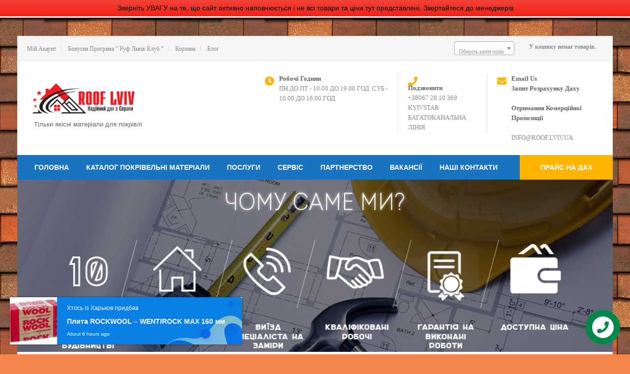

--- FILE ---
content_type: text/html; charset=UTF-8
request_url: https://roof.lviv.ua/tsina-vid-vyrobnyka-poslugy-montazhu/
body_size: 103534
content:
<!DOCTYPE html>
<html lang="uk">
<head>
<meta charset="UTF-8">
<meta name="SKYPE_TOOLBAR" content="SKYPE_TOOLBAR_PARSER_COMPATIBLE">
<meta name="viewport" content="width=device-width">
<link rel="stylesheet" media="print" onload="this.onload=null;this.media='all';" id="ao_optimized_gfonts" href="https://fonts.googleapis.com/css?family=Roboto%3A400%2C100%2C300%2C500%2C700%2C900%7CRoboto+Condensed%3A400%2C300%2C700%7CArimo%3A400%2C700%2C400italic%2C700italic%7COswald%3A400%2C300%2C700%7CRoboto%7CRoboto%7CRoboto%7CRoboto%7CRoboto%7CRoboto%7CRoboto%7CTahoma%7CTahoma%7CRoboto%7CRoboto%7CRoboto%7CRoboto&amp;display=swap"><link rel="profile" href="http://gmpg.org/xfn/11">
<link rel="pingback" href="https://roof.lviv.ua/xmlrpc.php">
<!--[if lt IE 9]>
<script type="text/javascript" src="https://roof.lviv.ua/wp-content/themes/skt-movers-packers-pro/js/html5.js"></script>
<link rel="stylesheet" href="https://roof.lviv.ua/wp-content/themes/skt-movers-packers-pro/css/ie.css" type="text/css" media="all" />
<![endif]-->
<meta name='robots' content='index, follow, max-image-preview:large, max-snippet:-1, max-video-preview:-1' />
	
	
<!-- Google Tag Manager for WordPress by gtm4wp.com -->
<script data-cfasync="false" data-pagespeed-no-defer>
	var gtm4wp_datalayer_name = "dataLayer";
	var dataLayer = dataLayer || [];
</script>
<!-- End Google Tag Manager for WordPress by gtm4wp.com -->
	<!-- This site is optimized with the Yoast SEO plugin v25.0 - https://yoast.com/wordpress/plugins/seo/ -->
	<title>Ціна від виробника - послуги монтажу &#187; Roof Lviv</title>
	<link rel="canonical" href="https://roof.lviv.ua/tsina-vid-vyrobnyka-poslugy-montazhu/" />
	<meta property="og:locale" content="uk_UA" />
	<meta property="og:type" content="article" />
	<meta property="og:title" content="Ціна від виробника - послуги монтажу &#187; Roof Lviv" />
	<meta property="og:description" content="Ціна від виробника Ми є офіційними дилерами компанії, тому ми можемо вам запропонувати найнижчі ціни. послуги монтажу Наші бригади монтажників &#8211; це сертифіковані фахівці з багаторічним досвідом в цій галузі. Тільки якісний монтаж і точно в строк!" />
	<meta property="og:url" content="https://roof.lviv.ua/tsina-vid-vyrobnyka-poslugy-montazhu/" />
	<meta property="og:site_name" content="Roof Lviv" />
	<meta property="article:publisher" content="https://www.facebook.com/roof.lviv.ua/" />
	<meta name="twitter:card" content="summary_large_image" />
	<style media="all">img:is([sizes="auto" i],[sizes^="auto," i]){contain-intrinsic-size:3000px 1500px}
img.wp-smiley,img.emoji{display:inline !important;border:none !important;box-shadow:none !important;height:1em !important;width:1em !important;margin:0 .07em !important;vertical-align:-.1em !important;background:0 0 !important;padding:0 !important}
@charset "UTF-8";.wp-block-archives{box-sizing:border-box}.wp-block-archives-dropdown label{display:block}.wp-block-avatar{line-height:0}.wp-block-avatar,.wp-block-avatar img{box-sizing:border-box}.wp-block-avatar.aligncenter{text-align:center}.wp-block-audio{box-sizing:border-box}.wp-block-audio :where(figcaption){margin-bottom:1em;margin-top:.5em}.wp-block-audio audio{min-width:300px;width:100%}.wp-block-button__link{align-content:center;box-sizing:border-box;cursor:pointer;display:inline-block;height:100%;text-align:center;word-break:break-word}.wp-block-button__link.aligncenter{text-align:center}.wp-block-button__link.alignright{text-align:right}:where(.wp-block-button__link){border-radius:9999px;box-shadow:none;padding:calc(.667em + 2px) calc(1.333em + 2px);text-decoration:none}.wp-block-button[style*=text-decoration] .wp-block-button__link{text-decoration:inherit}.wp-block-buttons>.wp-block-button.has-custom-width{max-width:none}.wp-block-buttons>.wp-block-button.has-custom-width .wp-block-button__link{width:100%}.wp-block-buttons>.wp-block-button.has-custom-font-size .wp-block-button__link{font-size:inherit}.wp-block-buttons>.wp-block-button.wp-block-button__width-25{width:calc(25% - var(--wp--style--block-gap, .5em)*.75)}.wp-block-buttons>.wp-block-button.wp-block-button__width-50{width:calc(50% - var(--wp--style--block-gap, .5em)*.5)}.wp-block-buttons>.wp-block-button.wp-block-button__width-75{width:calc(75% - var(--wp--style--block-gap, .5em)*.25)}.wp-block-buttons>.wp-block-button.wp-block-button__width-100{flex-basis:100%;width:100%}.wp-block-buttons.is-vertical>.wp-block-button.wp-block-button__width-25{width:25%}.wp-block-buttons.is-vertical>.wp-block-button.wp-block-button__width-50{width:50%}.wp-block-buttons.is-vertical>.wp-block-button.wp-block-button__width-75{width:75%}.wp-block-button.is-style-squared,.wp-block-button__link.wp-block-button.is-style-squared{border-radius:0}.wp-block-button.no-border-radius,.wp-block-button__link.no-border-radius{border-radius:0!important}:root :where(.wp-block-button .wp-block-button__link.is-style-outline),:root :where(.wp-block-button.is-style-outline>.wp-block-button__link){border:2px solid;padding:.667em 1.333em}:root :where(.wp-block-button .wp-block-button__link.is-style-outline:not(.has-text-color)),:root :where(.wp-block-button.is-style-outline>.wp-block-button__link:not(.has-text-color)){color:currentColor}:root :where(.wp-block-button .wp-block-button__link.is-style-outline:not(.has-background)),:root :where(.wp-block-button.is-style-outline>.wp-block-button__link:not(.has-background)){background-color:initial;background-image:none}.wp-block-buttons{box-sizing:border-box}.wp-block-buttons.is-vertical{flex-direction:column}.wp-block-buttons.is-vertical>.wp-block-button:last-child{margin-bottom:0}.wp-block-buttons>.wp-block-button{display:inline-block;margin:0}.wp-block-buttons.is-content-justification-left{justify-content:flex-start}.wp-block-buttons.is-content-justification-left.is-vertical{align-items:flex-start}.wp-block-buttons.is-content-justification-center{justify-content:center}.wp-block-buttons.is-content-justification-center.is-vertical{align-items:center}.wp-block-buttons.is-content-justification-right{justify-content:flex-end}.wp-block-buttons.is-content-justification-right.is-vertical{align-items:flex-end}.wp-block-buttons.is-content-justification-space-between{justify-content:space-between}.wp-block-buttons.aligncenter{text-align:center}.wp-block-buttons:not(.is-content-justification-space-between,.is-content-justification-right,.is-content-justification-left,.is-content-justification-center) .wp-block-button.aligncenter{margin-left:auto;margin-right:auto;width:100%}.wp-block-buttons[style*=text-decoration] .wp-block-button,.wp-block-buttons[style*=text-decoration] .wp-block-button__link{text-decoration:inherit}.wp-block-buttons.has-custom-font-size .wp-block-button__link{font-size:inherit}.wp-block-buttons .wp-block-button__link{width:100%}.wp-block-button.aligncenter,.wp-block-calendar{text-align:center}.wp-block-calendar td,.wp-block-calendar th{border:1px solid;padding:.25em}.wp-block-calendar th{font-weight:400}.wp-block-calendar caption{background-color:inherit}.wp-block-calendar table{border-collapse:collapse;width:100%}.wp-block-calendar table:where(:not(.has-text-color)){color:#40464d}.wp-block-calendar table:where(:not(.has-text-color)) td,.wp-block-calendar table:where(:not(.has-text-color)) th{border-color:#ddd}.wp-block-calendar table.has-background th{background-color:inherit}.wp-block-calendar table.has-text-color th{color:inherit}:where(.wp-block-calendar table:not(.has-background) th){background:#ddd}.wp-block-categories{box-sizing:border-box}.wp-block-categories.alignleft{margin-right:2em}.wp-block-categories.alignright{margin-left:2em}.wp-block-categories.wp-block-categories-dropdown.aligncenter{text-align:center}.wp-block-categories .wp-block-categories__label{display:block;width:100%}.wp-block-code{box-sizing:border-box}.wp-block-code code{
  /*!rtl:begin:ignore*/direction:ltr;display:block;font-family:inherit;overflow-wrap:break-word;text-align:initial;white-space:pre-wrap
  /*!rtl:end:ignore*/}.wp-block-columns{align-items:normal!important;box-sizing:border-box;display:flex;flex-wrap:wrap!important}@media (min-width:782px){.wp-block-columns{flex-wrap:nowrap!important}}.wp-block-columns.are-vertically-aligned-top{align-items:flex-start}.wp-block-columns.are-vertically-aligned-center{align-items:center}.wp-block-columns.are-vertically-aligned-bottom{align-items:flex-end}@media (max-width:781px){.wp-block-columns:not(.is-not-stacked-on-mobile)>.wp-block-column{flex-basis:100%!important}}@media (min-width:782px){.wp-block-columns:not(.is-not-stacked-on-mobile)>.wp-block-column{flex-basis:0;flex-grow:1}.wp-block-columns:not(.is-not-stacked-on-mobile)>.wp-block-column[style*=flex-basis]{flex-grow:0}}.wp-block-columns.is-not-stacked-on-mobile{flex-wrap:nowrap!important}.wp-block-columns.is-not-stacked-on-mobile>.wp-block-column{flex-basis:0;flex-grow:1}.wp-block-columns.is-not-stacked-on-mobile>.wp-block-column[style*=flex-basis]{flex-grow:0}:where(.wp-block-columns){margin-bottom:1.75em}:where(.wp-block-columns.has-background){padding:1.25em 2.375em}.wp-block-column{flex-grow:1;min-width:0;overflow-wrap:break-word;word-break:break-word}.wp-block-column.is-vertically-aligned-top{align-self:flex-start}.wp-block-column.is-vertically-aligned-center{align-self:center}.wp-block-column.is-vertically-aligned-bottom{align-self:flex-end}.wp-block-column.is-vertically-aligned-stretch{align-self:stretch}.wp-block-column.is-vertically-aligned-bottom,.wp-block-column.is-vertically-aligned-center,.wp-block-column.is-vertically-aligned-top{width:100%}.wp-block-post-comments{box-sizing:border-box}.wp-block-post-comments .alignleft{float:left}.wp-block-post-comments .alignright{float:right}.wp-block-post-comments .navigation:after{clear:both;content:"";display:table}.wp-block-post-comments .commentlist{clear:both;list-style:none;margin:0;padding:0}.wp-block-post-comments .commentlist .comment{min-height:2.25em;padding-left:3.25em}.wp-block-post-comments .commentlist .comment p{font-size:1em;line-height:1.8;margin:1em 0}.wp-block-post-comments .commentlist .children{list-style:none;margin:0;padding:0}.wp-block-post-comments .comment-author{line-height:1.5}.wp-block-post-comments .comment-author .avatar{border-radius:1.5em;display:block;float:left;height:2.5em;margin-right:.75em;margin-top:.5em;width:2.5em}.wp-block-post-comments .comment-author cite{font-style:normal}.wp-block-post-comments .comment-meta{font-size:.875em;line-height:1.5}.wp-block-post-comments .comment-meta b{font-weight:400}.wp-block-post-comments .comment-meta .comment-awaiting-moderation{display:block;margin-bottom:1em;margin-top:1em}.wp-block-post-comments .comment-body .commentmetadata{font-size:.875em}.wp-block-post-comments .comment-form-author label,.wp-block-post-comments .comment-form-comment label,.wp-block-post-comments .comment-form-email label,.wp-block-post-comments .comment-form-url label{display:block;margin-bottom:.25em}.wp-block-post-comments .comment-form input:not([type=submit]):not([type=checkbox]),.wp-block-post-comments .comment-form textarea{box-sizing:border-box;display:block;width:100%}.wp-block-post-comments .comment-form-cookies-consent{display:flex;gap:.25em}.wp-block-post-comments .comment-form-cookies-consent #wp-comment-cookies-consent{margin-top:.35em}.wp-block-post-comments .comment-reply-title{margin-bottom:0}.wp-block-post-comments .comment-reply-title :where(small){font-size:var(--wp--preset--font-size--medium,smaller);margin-left:.5em}.wp-block-post-comments .reply{font-size:.875em;margin-bottom:1.4em}.wp-block-post-comments input:not([type=submit]),.wp-block-post-comments textarea{border:1px solid #949494;font-family:inherit;font-size:1em}.wp-block-post-comments input:not([type=submit]):not([type=checkbox]),.wp-block-post-comments textarea{padding:calc(.667em + 2px)}:where(.wp-block-post-comments input[type=submit]){border:none}.wp-block-comments{box-sizing:border-box}.wp-block-comments-pagination>.wp-block-comments-pagination-next,.wp-block-comments-pagination>.wp-block-comments-pagination-numbers,.wp-block-comments-pagination>.wp-block-comments-pagination-previous{font-size:inherit;margin-bottom:.5em;margin-right:.5em}.wp-block-comments-pagination>.wp-block-comments-pagination-next:last-child,.wp-block-comments-pagination>.wp-block-comments-pagination-numbers:last-child,.wp-block-comments-pagination>.wp-block-comments-pagination-previous:last-child{margin-right:0}.wp-block-comments-pagination .wp-block-comments-pagination-previous-arrow{display:inline-block;margin-right:1ch}.wp-block-comments-pagination .wp-block-comments-pagination-previous-arrow:not(.is-arrow-chevron){transform:scaleX(1)}.wp-block-comments-pagination .wp-block-comments-pagination-next-arrow{display:inline-block;margin-left:1ch}.wp-block-comments-pagination .wp-block-comments-pagination-next-arrow:not(.is-arrow-chevron){transform:scaleX(1)}.wp-block-comments-pagination.aligncenter{justify-content:center}.wp-block-comment-template{box-sizing:border-box;list-style:none;margin-bottom:0;max-width:100%;padding:0}.wp-block-comment-template li{clear:both}.wp-block-comment-template ol{list-style:none;margin-bottom:0;max-width:100%;padding-left:2rem}.wp-block-comment-template.alignleft{float:left}.wp-block-comment-template.aligncenter{margin-left:auto;margin-right:auto;width:fit-content}.wp-block-comment-template.alignright{float:right}.wp-block-comment-date{box-sizing:border-box}.comment-awaiting-moderation{display:block;font-size:.875em;line-height:1.5}.wp-block-comment-author-name,.wp-block-comment-content,.wp-block-comment-edit-link,.wp-block-comment-reply-link{box-sizing:border-box}.wp-block-cover,.wp-block-cover-image{align-items:center;background-position:50%;box-sizing:border-box;display:flex;justify-content:center;min-height:430px;overflow:hidden;overflow:clip;padding:1em;position:relative}.wp-block-cover .has-background-dim:not([class*=-background-color]),.wp-block-cover-image .has-background-dim:not([class*=-background-color]),.wp-block-cover-image.has-background-dim:not([class*=-background-color]),.wp-block-cover.has-background-dim:not([class*=-background-color]){background-color:#000}.wp-block-cover .has-background-dim.has-background-gradient,.wp-block-cover-image .has-background-dim.has-background-gradient{background-color:initial}.wp-block-cover-image.has-background-dim:before,.wp-block-cover.has-background-dim:before{background-color:inherit;content:""}.wp-block-cover .wp-block-cover__background,.wp-block-cover .wp-block-cover__gradient-background,.wp-block-cover-image .wp-block-cover__background,.wp-block-cover-image .wp-block-cover__gradient-background,.wp-block-cover-image.has-background-dim:not(.has-background-gradient):before,.wp-block-cover.has-background-dim:not(.has-background-gradient):before{bottom:0;left:0;opacity:.5;position:absolute;right:0;top:0}.wp-block-cover-image.has-background-dim.has-background-dim-10 .wp-block-cover__background,.wp-block-cover-image.has-background-dim.has-background-dim-10 .wp-block-cover__gradient-background,.wp-block-cover-image.has-background-dim.has-background-dim-10:not(.has-background-gradient):before,.wp-block-cover.has-background-dim.has-background-dim-10 .wp-block-cover__background,.wp-block-cover.has-background-dim.has-background-dim-10 .wp-block-cover__gradient-background,.wp-block-cover.has-background-dim.has-background-dim-10:not(.has-background-gradient):before{opacity:.1}.wp-block-cover-image.has-background-dim.has-background-dim-20 .wp-block-cover__background,.wp-block-cover-image.has-background-dim.has-background-dim-20 .wp-block-cover__gradient-background,.wp-block-cover-image.has-background-dim.has-background-dim-20:not(.has-background-gradient):before,.wp-block-cover.has-background-dim.has-background-dim-20 .wp-block-cover__background,.wp-block-cover.has-background-dim.has-background-dim-20 .wp-block-cover__gradient-background,.wp-block-cover.has-background-dim.has-background-dim-20:not(.has-background-gradient):before{opacity:.2}.wp-block-cover-image.has-background-dim.has-background-dim-30 .wp-block-cover__background,.wp-block-cover-image.has-background-dim.has-background-dim-30 .wp-block-cover__gradient-background,.wp-block-cover-image.has-background-dim.has-background-dim-30:not(.has-background-gradient):before,.wp-block-cover.has-background-dim.has-background-dim-30 .wp-block-cover__background,.wp-block-cover.has-background-dim.has-background-dim-30 .wp-block-cover__gradient-background,.wp-block-cover.has-background-dim.has-background-dim-30:not(.has-background-gradient):before{opacity:.3}.wp-block-cover-image.has-background-dim.has-background-dim-40 .wp-block-cover__background,.wp-block-cover-image.has-background-dim.has-background-dim-40 .wp-block-cover__gradient-background,.wp-block-cover-image.has-background-dim.has-background-dim-40:not(.has-background-gradient):before,.wp-block-cover.has-background-dim.has-background-dim-40 .wp-block-cover__background,.wp-block-cover.has-background-dim.has-background-dim-40 .wp-block-cover__gradient-background,.wp-block-cover.has-background-dim.has-background-dim-40:not(.has-background-gradient):before{opacity:.4}.wp-block-cover-image.has-background-dim.has-background-dim-50 .wp-block-cover__background,.wp-block-cover-image.has-background-dim.has-background-dim-50 .wp-block-cover__gradient-background,.wp-block-cover-image.has-background-dim.has-background-dim-50:not(.has-background-gradient):before,.wp-block-cover.has-background-dim.has-background-dim-50 .wp-block-cover__background,.wp-block-cover.has-background-dim.has-background-dim-50 .wp-block-cover__gradient-background,.wp-block-cover.has-background-dim.has-background-dim-50:not(.has-background-gradient):before{opacity:.5}.wp-block-cover-image.has-background-dim.has-background-dim-60 .wp-block-cover__background,.wp-block-cover-image.has-background-dim.has-background-dim-60 .wp-block-cover__gradient-background,.wp-block-cover-image.has-background-dim.has-background-dim-60:not(.has-background-gradient):before,.wp-block-cover.has-background-dim.has-background-dim-60 .wp-block-cover__background,.wp-block-cover.has-background-dim.has-background-dim-60 .wp-block-cover__gradient-background,.wp-block-cover.has-background-dim.has-background-dim-60:not(.has-background-gradient):before{opacity:.6}.wp-block-cover-image.has-background-dim.has-background-dim-70 .wp-block-cover__background,.wp-block-cover-image.has-background-dim.has-background-dim-70 .wp-block-cover__gradient-background,.wp-block-cover-image.has-background-dim.has-background-dim-70:not(.has-background-gradient):before,.wp-block-cover.has-background-dim.has-background-dim-70 .wp-block-cover__background,.wp-block-cover.has-background-dim.has-background-dim-70 .wp-block-cover__gradient-background,.wp-block-cover.has-background-dim.has-background-dim-70:not(.has-background-gradient):before{opacity:.7}.wp-block-cover-image.has-background-dim.has-background-dim-80 .wp-block-cover__background,.wp-block-cover-image.has-background-dim.has-background-dim-80 .wp-block-cover__gradient-background,.wp-block-cover-image.has-background-dim.has-background-dim-80:not(.has-background-gradient):before,.wp-block-cover.has-background-dim.has-background-dim-80 .wp-block-cover__background,.wp-block-cover.has-background-dim.has-background-dim-80 .wp-block-cover__gradient-background,.wp-block-cover.has-background-dim.has-background-dim-80:not(.has-background-gradient):before{opacity:.8}.wp-block-cover-image.has-background-dim.has-background-dim-90 .wp-block-cover__background,.wp-block-cover-image.has-background-dim.has-background-dim-90 .wp-block-cover__gradient-background,.wp-block-cover-image.has-background-dim.has-background-dim-90:not(.has-background-gradient):before,.wp-block-cover.has-background-dim.has-background-dim-90 .wp-block-cover__background,.wp-block-cover.has-background-dim.has-background-dim-90 .wp-block-cover__gradient-background,.wp-block-cover.has-background-dim.has-background-dim-90:not(.has-background-gradient):before{opacity:.9}.wp-block-cover-image.has-background-dim.has-background-dim-100 .wp-block-cover__background,.wp-block-cover-image.has-background-dim.has-background-dim-100 .wp-block-cover__gradient-background,.wp-block-cover-image.has-background-dim.has-background-dim-100:not(.has-background-gradient):before,.wp-block-cover.has-background-dim.has-background-dim-100 .wp-block-cover__background,.wp-block-cover.has-background-dim.has-background-dim-100 .wp-block-cover__gradient-background,.wp-block-cover.has-background-dim.has-background-dim-100:not(.has-background-gradient):before{opacity:1}.wp-block-cover .wp-block-cover__background.has-background-dim.has-background-dim-0,.wp-block-cover .wp-block-cover__gradient-background.has-background-dim.has-background-dim-0,.wp-block-cover-image .wp-block-cover__background.has-background-dim.has-background-dim-0,.wp-block-cover-image .wp-block-cover__gradient-background.has-background-dim.has-background-dim-0{opacity:0}.wp-block-cover .wp-block-cover__background.has-background-dim.has-background-dim-10,.wp-block-cover .wp-block-cover__gradient-background.has-background-dim.has-background-dim-10,.wp-block-cover-image .wp-block-cover__background.has-background-dim.has-background-dim-10,.wp-block-cover-image .wp-block-cover__gradient-background.has-background-dim.has-background-dim-10{opacity:.1}.wp-block-cover .wp-block-cover__background.has-background-dim.has-background-dim-20,.wp-block-cover .wp-block-cover__gradient-background.has-background-dim.has-background-dim-20,.wp-block-cover-image .wp-block-cover__background.has-background-dim.has-background-dim-20,.wp-block-cover-image .wp-block-cover__gradient-background.has-background-dim.has-background-dim-20{opacity:.2}.wp-block-cover .wp-block-cover__background.has-background-dim.has-background-dim-30,.wp-block-cover .wp-block-cover__gradient-background.has-background-dim.has-background-dim-30,.wp-block-cover-image .wp-block-cover__background.has-background-dim.has-background-dim-30,.wp-block-cover-image .wp-block-cover__gradient-background.has-background-dim.has-background-dim-30{opacity:.3}.wp-block-cover .wp-block-cover__background.has-background-dim.has-background-dim-40,.wp-block-cover .wp-block-cover__gradient-background.has-background-dim.has-background-dim-40,.wp-block-cover-image .wp-block-cover__background.has-background-dim.has-background-dim-40,.wp-block-cover-image .wp-block-cover__gradient-background.has-background-dim.has-background-dim-40{opacity:.4}.wp-block-cover .wp-block-cover__background.has-background-dim.has-background-dim-50,.wp-block-cover .wp-block-cover__gradient-background.has-background-dim.has-background-dim-50,.wp-block-cover-image .wp-block-cover__background.has-background-dim.has-background-dim-50,.wp-block-cover-image .wp-block-cover__gradient-background.has-background-dim.has-background-dim-50{opacity:.5}.wp-block-cover .wp-block-cover__background.has-background-dim.has-background-dim-60,.wp-block-cover .wp-block-cover__gradient-background.has-background-dim.has-background-dim-60,.wp-block-cover-image .wp-block-cover__background.has-background-dim.has-background-dim-60,.wp-block-cover-image .wp-block-cover__gradient-background.has-background-dim.has-background-dim-60{opacity:.6}.wp-block-cover .wp-block-cover__background.has-background-dim.has-background-dim-70,.wp-block-cover .wp-block-cover__gradient-background.has-background-dim.has-background-dim-70,.wp-block-cover-image .wp-block-cover__background.has-background-dim.has-background-dim-70,.wp-block-cover-image .wp-block-cover__gradient-background.has-background-dim.has-background-dim-70{opacity:.7}.wp-block-cover .wp-block-cover__background.has-background-dim.has-background-dim-80,.wp-block-cover .wp-block-cover__gradient-background.has-background-dim.has-background-dim-80,.wp-block-cover-image .wp-block-cover__background.has-background-dim.has-background-dim-80,.wp-block-cover-image .wp-block-cover__gradient-background.has-background-dim.has-background-dim-80{opacity:.8}.wp-block-cover .wp-block-cover__background.has-background-dim.has-background-dim-90,.wp-block-cover .wp-block-cover__gradient-background.has-background-dim.has-background-dim-90,.wp-block-cover-image .wp-block-cover__background.has-background-dim.has-background-dim-90,.wp-block-cover-image .wp-block-cover__gradient-background.has-background-dim.has-background-dim-90{opacity:.9}.wp-block-cover .wp-block-cover__background.has-background-dim.has-background-dim-100,.wp-block-cover .wp-block-cover__gradient-background.has-background-dim.has-background-dim-100,.wp-block-cover-image .wp-block-cover__background.has-background-dim.has-background-dim-100,.wp-block-cover-image .wp-block-cover__gradient-background.has-background-dim.has-background-dim-100{opacity:1}.wp-block-cover-image.alignleft,.wp-block-cover-image.alignright,.wp-block-cover.alignleft,.wp-block-cover.alignright{max-width:420px;width:100%}.wp-block-cover-image.aligncenter,.wp-block-cover-image.alignleft,.wp-block-cover-image.alignright,.wp-block-cover.aligncenter,.wp-block-cover.alignleft,.wp-block-cover.alignright{display:flex}.wp-block-cover .wp-block-cover__inner-container,.wp-block-cover-image .wp-block-cover__inner-container{color:inherit;position:relative;width:100%}.wp-block-cover-image.is-position-top-left,.wp-block-cover.is-position-top-left{align-items:flex-start;justify-content:flex-start}.wp-block-cover-image.is-position-top-center,.wp-block-cover.is-position-top-center{align-items:flex-start;justify-content:center}.wp-block-cover-image.is-position-top-right,.wp-block-cover.is-position-top-right{align-items:flex-start;justify-content:flex-end}.wp-block-cover-image.is-position-center-left,.wp-block-cover.is-position-center-left{align-items:center;justify-content:flex-start}.wp-block-cover-image.is-position-center-center,.wp-block-cover.is-position-center-center{align-items:center;justify-content:center}.wp-block-cover-image.is-position-center-right,.wp-block-cover.is-position-center-right{align-items:center;justify-content:flex-end}.wp-block-cover-image.is-position-bottom-left,.wp-block-cover.is-position-bottom-left{align-items:flex-end;justify-content:flex-start}.wp-block-cover-image.is-position-bottom-center,.wp-block-cover.is-position-bottom-center{align-items:flex-end;justify-content:center}.wp-block-cover-image.is-position-bottom-right,.wp-block-cover.is-position-bottom-right{align-items:flex-end;justify-content:flex-end}.wp-block-cover-image.has-custom-content-position.has-custom-content-position .wp-block-cover__inner-container,.wp-block-cover.has-custom-content-position.has-custom-content-position .wp-block-cover__inner-container{margin:0}.wp-block-cover-image.has-custom-content-position.has-custom-content-position.is-position-bottom-left .wp-block-cover__inner-container,.wp-block-cover-image.has-custom-content-position.has-custom-content-position.is-position-bottom-right .wp-block-cover__inner-container,.wp-block-cover-image.has-custom-content-position.has-custom-content-position.is-position-center-left .wp-block-cover__inner-container,.wp-block-cover-image.has-custom-content-position.has-custom-content-position.is-position-center-right .wp-block-cover__inner-container,.wp-block-cover-image.has-custom-content-position.has-custom-content-position.is-position-top-left .wp-block-cover__inner-container,.wp-block-cover-image.has-custom-content-position.has-custom-content-position.is-position-top-right .wp-block-cover__inner-container,.wp-block-cover.has-custom-content-position.has-custom-content-position.is-position-bottom-left .wp-block-cover__inner-container,.wp-block-cover.has-custom-content-position.has-custom-content-position.is-position-bottom-right .wp-block-cover__inner-container,.wp-block-cover.has-custom-content-position.has-custom-content-position.is-position-center-left .wp-block-cover__inner-container,.wp-block-cover.has-custom-content-position.has-custom-content-position.is-position-center-right .wp-block-cover__inner-container,.wp-block-cover.has-custom-content-position.has-custom-content-position.is-position-top-left .wp-block-cover__inner-container,.wp-block-cover.has-custom-content-position.has-custom-content-position.is-position-top-right .wp-block-cover__inner-container{margin:0;width:auto}.wp-block-cover .wp-block-cover__image-background,.wp-block-cover video.wp-block-cover__video-background,.wp-block-cover-image .wp-block-cover__image-background,.wp-block-cover-image video.wp-block-cover__video-background{border:none;bottom:0;box-shadow:none;height:100%;left:0;margin:0;max-height:none;max-width:none;object-fit:cover;outline:none;padding:0;position:absolute;right:0;top:0;width:100%}.wp-block-cover-image.has-parallax,.wp-block-cover.has-parallax,.wp-block-cover__image-background.has-parallax,video.wp-block-cover__video-background.has-parallax{background-attachment:fixed;background-repeat:no-repeat;background-size:cover}@supports (-webkit-touch-callout:inherit){.wp-block-cover-image.has-parallax,.wp-block-cover.has-parallax,.wp-block-cover__image-background.has-parallax,video.wp-block-cover__video-background.has-parallax{background-attachment:scroll}}@media (prefers-reduced-motion:reduce){.wp-block-cover-image.has-parallax,.wp-block-cover.has-parallax,.wp-block-cover__image-background.has-parallax,video.wp-block-cover__video-background.has-parallax{background-attachment:scroll}}.wp-block-cover-image.is-repeated,.wp-block-cover.is-repeated,.wp-block-cover__image-background.is-repeated,video.wp-block-cover__video-background.is-repeated{background-repeat:repeat;background-size:auto}.wp-block-cover-image-text,.wp-block-cover-image-text a,.wp-block-cover-image-text a:active,.wp-block-cover-image-text a:focus,.wp-block-cover-image-text a:hover,.wp-block-cover-text,.wp-block-cover-text a,.wp-block-cover-text a:active,.wp-block-cover-text a:focus,.wp-block-cover-text a:hover,section.wp-block-cover-image h2,section.wp-block-cover-image h2 a,section.wp-block-cover-image h2 a:active,section.wp-block-cover-image h2 a:focus,section.wp-block-cover-image h2 a:hover{color:#fff}.wp-block-cover-image .wp-block-cover.has-left-content{justify-content:flex-start}.wp-block-cover-image .wp-block-cover.has-right-content{justify-content:flex-end}.wp-block-cover-image.has-left-content .wp-block-cover-image-text,.wp-block-cover.has-left-content .wp-block-cover-text,section.wp-block-cover-image.has-left-content>h2{margin-left:0;text-align:left}.wp-block-cover-image.has-right-content .wp-block-cover-image-text,.wp-block-cover.has-right-content .wp-block-cover-text,section.wp-block-cover-image.has-right-content>h2{margin-right:0;text-align:right}.wp-block-cover .wp-block-cover-text,.wp-block-cover-image .wp-block-cover-image-text,section.wp-block-cover-image>h2{font-size:2em;line-height:1.25;margin-bottom:0;max-width:840px;padding:.44em;text-align:center;z-index:1}:where(.wp-block-cover-image:not(.has-text-color)),:where(.wp-block-cover:not(.has-text-color)){color:#fff}:where(.wp-block-cover-image.is-light:not(.has-text-color)),:where(.wp-block-cover.is-light:not(.has-text-color)){color:#000}:root :where(.wp-block-cover h1:not(.has-text-color)),:root :where(.wp-block-cover h2:not(.has-text-color)),:root :where(.wp-block-cover h3:not(.has-text-color)),:root :where(.wp-block-cover h4:not(.has-text-color)),:root :where(.wp-block-cover h5:not(.has-text-color)),:root :where(.wp-block-cover h6:not(.has-text-color)),:root :where(.wp-block-cover p:not(.has-text-color)){color:inherit}body:not(.editor-styles-wrapper) .wp-block-cover:not(.wp-block-cover:has(.wp-block-cover__background+.wp-block-cover__inner-container)) .wp-block-cover__image-background,body:not(.editor-styles-wrapper) .wp-block-cover:not(.wp-block-cover:has(.wp-block-cover__background+.wp-block-cover__inner-container)) .wp-block-cover__video-background{z-index:0}body:not(.editor-styles-wrapper) .wp-block-cover:not(.wp-block-cover:has(.wp-block-cover__background+.wp-block-cover__inner-container)) .wp-block-cover__background,body:not(.editor-styles-wrapper) .wp-block-cover:not(.wp-block-cover:has(.wp-block-cover__background+.wp-block-cover__inner-container)) .wp-block-cover__gradient-background,body:not(.editor-styles-wrapper) .wp-block-cover:not(.wp-block-cover:has(.wp-block-cover__background+.wp-block-cover__inner-container)) .wp-block-cover__inner-container,body:not(.editor-styles-wrapper) .wp-block-cover:not(.wp-block-cover:has(.wp-block-cover__background+.wp-block-cover__inner-container)).has-background-dim:not(.has-background-gradient):before{z-index:1}.has-modal-open body:not(.editor-styles-wrapper) .wp-block-cover:not(.wp-block-cover:has(.wp-block-cover__background+.wp-block-cover__inner-container)) .wp-block-cover__inner-container{z-index:auto}.wp-block-details{box-sizing:border-box}.wp-block-details summary{cursor:pointer}.wp-block-embed.alignleft,.wp-block-embed.alignright,.wp-block[data-align=left]>[data-type="core/embed"],.wp-block[data-align=right]>[data-type="core/embed"]{max-width:360px;width:100%}.wp-block-embed.alignleft .wp-block-embed__wrapper,.wp-block-embed.alignright .wp-block-embed__wrapper,.wp-block[data-align=left]>[data-type="core/embed"] .wp-block-embed__wrapper,.wp-block[data-align=right]>[data-type="core/embed"] .wp-block-embed__wrapper{min-width:280px}.wp-block-cover .wp-block-embed{min-height:240px;min-width:320px}.wp-block-embed{overflow-wrap:break-word}.wp-block-embed :where(figcaption){margin-bottom:1em;margin-top:.5em}.wp-block-embed iframe{max-width:100%}.wp-block-embed__wrapper{position:relative}.wp-embed-responsive .wp-has-aspect-ratio .wp-block-embed__wrapper:before{content:"";display:block;padding-top:50%}.wp-embed-responsive .wp-has-aspect-ratio iframe{bottom:0;height:100%;left:0;position:absolute;right:0;top:0;width:100%}.wp-embed-responsive .wp-embed-aspect-21-9 .wp-block-embed__wrapper:before{padding-top:42.85%}.wp-embed-responsive .wp-embed-aspect-18-9 .wp-block-embed__wrapper:before{padding-top:50%}.wp-embed-responsive .wp-embed-aspect-16-9 .wp-block-embed__wrapper:before{padding-top:56.25%}.wp-embed-responsive .wp-embed-aspect-4-3 .wp-block-embed__wrapper:before{padding-top:75%}.wp-embed-responsive .wp-embed-aspect-1-1 .wp-block-embed__wrapper:before{padding-top:100%}.wp-embed-responsive .wp-embed-aspect-9-16 .wp-block-embed__wrapper:before{padding-top:177.77%}.wp-embed-responsive .wp-embed-aspect-1-2 .wp-block-embed__wrapper:before{padding-top:200%}.wp-block-file{box-sizing:border-box}.wp-block-file:not(.wp-element-button){font-size:.8em}.wp-block-file.aligncenter{text-align:center}.wp-block-file.alignright{text-align:right}.wp-block-file *+.wp-block-file__button{margin-left:.75em}:where(.wp-block-file){margin-bottom:1.5em}.wp-block-file__embed{margin-bottom:1em}:where(.wp-block-file__button){border-radius:2em;display:inline-block;padding:.5em 1em}:where(.wp-block-file__button):is(a):active,:where(.wp-block-file__button):is(a):focus,:where(.wp-block-file__button):is(a):hover,:where(.wp-block-file__button):is(a):visited{box-shadow:none;color:#fff;opacity:.85;text-decoration:none}.wp-block-form-input__label{display:flex;flex-direction:column;gap:.25em;margin-bottom:.5em;width:100%}.wp-block-form-input__label.is-label-inline{align-items:center;flex-direction:row;gap:.5em}.wp-block-form-input__label.is-label-inline .wp-block-form-input__label-content{margin-bottom:.5em}.wp-block-form-input__label:has(input[type=checkbox]){flex-direction:row;width:fit-content}.wp-block-form-input__label:has(input[type=checkbox]) .wp-block-form-input__label-content{margin:0}.wp-block-form-input__label:has(.wp-block-form-input__label-content+input[type=checkbox]){flex-direction:row-reverse}.wp-block-form-input__label-content{width:fit-content}.wp-block-form-input__input{font-size:1em;margin-bottom:.5em;padding:0 .5em}.wp-block-form-input__input[type=date],.wp-block-form-input__input[type=datetime-local],.wp-block-form-input__input[type=datetime],.wp-block-form-input__input[type=email],.wp-block-form-input__input[type=month],.wp-block-form-input__input[type=number],.wp-block-form-input__input[type=password],.wp-block-form-input__input[type=search],.wp-block-form-input__input[type=tel],.wp-block-form-input__input[type=text],.wp-block-form-input__input[type=time],.wp-block-form-input__input[type=url],.wp-block-form-input__input[type=week]{border:1px solid;line-height:2;min-height:2em}textarea.wp-block-form-input__input{min-height:10em}.blocks-gallery-grid:not(.has-nested-images),.wp-block-gallery:not(.has-nested-images){display:flex;flex-wrap:wrap;list-style-type:none;margin:0;padding:0}.blocks-gallery-grid:not(.has-nested-images) .blocks-gallery-image,.blocks-gallery-grid:not(.has-nested-images) .blocks-gallery-item,.wp-block-gallery:not(.has-nested-images) .blocks-gallery-image,.wp-block-gallery:not(.has-nested-images) .blocks-gallery-item{display:flex;flex-direction:column;flex-grow:1;justify-content:center;margin:0 1em 1em 0;position:relative;width:calc(50% - 1em)}.blocks-gallery-grid:not(.has-nested-images) .blocks-gallery-image:nth-of-type(2n),.blocks-gallery-grid:not(.has-nested-images) .blocks-gallery-item:nth-of-type(2n),.wp-block-gallery:not(.has-nested-images) .blocks-gallery-image:nth-of-type(2n),.wp-block-gallery:not(.has-nested-images) .blocks-gallery-item:nth-of-type(2n){margin-right:0}.blocks-gallery-grid:not(.has-nested-images) .blocks-gallery-image figure,.blocks-gallery-grid:not(.has-nested-images) .blocks-gallery-item figure,.wp-block-gallery:not(.has-nested-images) .blocks-gallery-image figure,.wp-block-gallery:not(.has-nested-images) .blocks-gallery-item figure{align-items:flex-end;display:flex;height:100%;justify-content:flex-start;margin:0}.blocks-gallery-grid:not(.has-nested-images) .blocks-gallery-image img,.blocks-gallery-grid:not(.has-nested-images) .blocks-gallery-item img,.wp-block-gallery:not(.has-nested-images) .blocks-gallery-image img,.wp-block-gallery:not(.has-nested-images) .blocks-gallery-item img{display:block;height:auto;max-width:100%;width:auto}.blocks-gallery-grid:not(.has-nested-images) .blocks-gallery-image figcaption,.blocks-gallery-grid:not(.has-nested-images) .blocks-gallery-item figcaption,.wp-block-gallery:not(.has-nested-images) .blocks-gallery-image figcaption,.wp-block-gallery:not(.has-nested-images) .blocks-gallery-item figcaption{background:linear-gradient(0deg,#000000b3,#0000004d 70%,#0000);bottom:0;box-sizing:border-box;color:#fff;font-size:.8em;margin:0;max-height:100%;overflow:auto;padding:3em .77em .7em;position:absolute;text-align:center;width:100%;z-index:2}.blocks-gallery-grid:not(.has-nested-images) .blocks-gallery-image figcaption img,.blocks-gallery-grid:not(.has-nested-images) .blocks-gallery-item figcaption img,.wp-block-gallery:not(.has-nested-images) .blocks-gallery-image figcaption img,.wp-block-gallery:not(.has-nested-images) .blocks-gallery-item figcaption img{display:inline}.blocks-gallery-grid:not(.has-nested-images) figcaption,.wp-block-gallery:not(.has-nested-images) figcaption{flex-grow:1}.blocks-gallery-grid:not(.has-nested-images).is-cropped .blocks-gallery-image a,.blocks-gallery-grid:not(.has-nested-images).is-cropped .blocks-gallery-image img,.blocks-gallery-grid:not(.has-nested-images).is-cropped .blocks-gallery-item a,.blocks-gallery-grid:not(.has-nested-images).is-cropped .blocks-gallery-item img,.wp-block-gallery:not(.has-nested-images).is-cropped .blocks-gallery-image a,.wp-block-gallery:not(.has-nested-images).is-cropped .blocks-gallery-image img,.wp-block-gallery:not(.has-nested-images).is-cropped .blocks-gallery-item a,.wp-block-gallery:not(.has-nested-images).is-cropped .blocks-gallery-item img{flex:1;height:100%;object-fit:cover;width:100%}.blocks-gallery-grid:not(.has-nested-images).columns-1 .blocks-gallery-image,.blocks-gallery-grid:not(.has-nested-images).columns-1 .blocks-gallery-item,.wp-block-gallery:not(.has-nested-images).columns-1 .blocks-gallery-image,.wp-block-gallery:not(.has-nested-images).columns-1 .blocks-gallery-item{margin-right:0;width:100%}@media (min-width:600px){.blocks-gallery-grid:not(.has-nested-images).columns-3 .blocks-gallery-image,.blocks-gallery-grid:not(.has-nested-images).columns-3 .blocks-gallery-item,.wp-block-gallery:not(.has-nested-images).columns-3 .blocks-gallery-image,.wp-block-gallery:not(.has-nested-images).columns-3 .blocks-gallery-item{margin-right:1em;width:calc(33.33333% - .66667em)}.blocks-gallery-grid:not(.has-nested-images).columns-4 .blocks-gallery-image,.blocks-gallery-grid:not(.has-nested-images).columns-4 .blocks-gallery-item,.wp-block-gallery:not(.has-nested-images).columns-4 .blocks-gallery-image,.wp-block-gallery:not(.has-nested-images).columns-4 .blocks-gallery-item{margin-right:1em;width:calc(25% - .75em)}.blocks-gallery-grid:not(.has-nested-images).columns-5 .blocks-gallery-image,.blocks-gallery-grid:not(.has-nested-images).columns-5 .blocks-gallery-item,.wp-block-gallery:not(.has-nested-images).columns-5 .blocks-gallery-image,.wp-block-gallery:not(.has-nested-images).columns-5 .blocks-gallery-item{margin-right:1em;width:calc(20% - .8em)}.blocks-gallery-grid:not(.has-nested-images).columns-6 .blocks-gallery-image,.blocks-gallery-grid:not(.has-nested-images).columns-6 .blocks-gallery-item,.wp-block-gallery:not(.has-nested-images).columns-6 .blocks-gallery-image,.wp-block-gallery:not(.has-nested-images).columns-6 .blocks-gallery-item{margin-right:1em;width:calc(16.66667% - .83333em)}.blocks-gallery-grid:not(.has-nested-images).columns-7 .blocks-gallery-image,.blocks-gallery-grid:not(.has-nested-images).columns-7 .blocks-gallery-item,.wp-block-gallery:not(.has-nested-images).columns-7 .blocks-gallery-image,.wp-block-gallery:not(.has-nested-images).columns-7 .blocks-gallery-item{margin-right:1em;width:calc(14.28571% - .85714em)}.blocks-gallery-grid:not(.has-nested-images).columns-8 .blocks-gallery-image,.blocks-gallery-grid:not(.has-nested-images).columns-8 .blocks-gallery-item,.wp-block-gallery:not(.has-nested-images).columns-8 .blocks-gallery-image,.wp-block-gallery:not(.has-nested-images).columns-8 .blocks-gallery-item{margin-right:1em;width:calc(12.5% - .875em)}.blocks-gallery-grid:not(.has-nested-images).columns-1 .blocks-gallery-image:nth-of-type(1n),.blocks-gallery-grid:not(.has-nested-images).columns-1 .blocks-gallery-item:nth-of-type(1n),.blocks-gallery-grid:not(.has-nested-images).columns-2 .blocks-gallery-image:nth-of-type(2n),.blocks-gallery-grid:not(.has-nested-images).columns-2 .blocks-gallery-item:nth-of-type(2n),.blocks-gallery-grid:not(.has-nested-images).columns-3 .blocks-gallery-image:nth-of-type(3n),.blocks-gallery-grid:not(.has-nested-images).columns-3 .blocks-gallery-item:nth-of-type(3n),.blocks-gallery-grid:not(.has-nested-images).columns-4 .blocks-gallery-image:nth-of-type(4n),.blocks-gallery-grid:not(.has-nested-images).columns-4 .blocks-gallery-item:nth-of-type(4n),.blocks-gallery-grid:not(.has-nested-images).columns-5 .blocks-gallery-image:nth-of-type(5n),.blocks-gallery-grid:not(.has-nested-images).columns-5 .blocks-gallery-item:nth-of-type(5n),.blocks-gallery-grid:not(.has-nested-images).columns-6 .blocks-gallery-image:nth-of-type(6n),.blocks-gallery-grid:not(.has-nested-images).columns-6 .blocks-gallery-item:nth-of-type(6n),.blocks-gallery-grid:not(.has-nested-images).columns-7 .blocks-gallery-image:nth-of-type(7n),.blocks-gallery-grid:not(.has-nested-images).columns-7 .blocks-gallery-item:nth-of-type(7n),.blocks-gallery-grid:not(.has-nested-images).columns-8 .blocks-gallery-image:nth-of-type(8n),.blocks-gallery-grid:not(.has-nested-images).columns-8 .blocks-gallery-item:nth-of-type(8n),.wp-block-gallery:not(.has-nested-images).columns-1 .blocks-gallery-image:nth-of-type(1n),.wp-block-gallery:not(.has-nested-images).columns-1 .blocks-gallery-item:nth-of-type(1n),.wp-block-gallery:not(.has-nested-images).columns-2 .blocks-gallery-image:nth-of-type(2n),.wp-block-gallery:not(.has-nested-images).columns-2 .blocks-gallery-item:nth-of-type(2n),.wp-block-gallery:not(.has-nested-images).columns-3 .blocks-gallery-image:nth-of-type(3n),.wp-block-gallery:not(.has-nested-images).columns-3 .blocks-gallery-item:nth-of-type(3n),.wp-block-gallery:not(.has-nested-images).columns-4 .blocks-gallery-image:nth-of-type(4n),.wp-block-gallery:not(.has-nested-images).columns-4 .blocks-gallery-item:nth-of-type(4n),.wp-block-gallery:not(.has-nested-images).columns-5 .blocks-gallery-image:nth-of-type(5n),.wp-block-gallery:not(.has-nested-images).columns-5 .blocks-gallery-item:nth-of-type(5n),.wp-block-gallery:not(.has-nested-images).columns-6 .blocks-gallery-image:nth-of-type(6n),.wp-block-gallery:not(.has-nested-images).columns-6 .blocks-gallery-item:nth-of-type(6n),.wp-block-gallery:not(.has-nested-images).columns-7 .blocks-gallery-image:nth-of-type(7n),.wp-block-gallery:not(.has-nested-images).columns-7 .blocks-gallery-item:nth-of-type(7n),.wp-block-gallery:not(.has-nested-images).columns-8 .blocks-gallery-image:nth-of-type(8n),.wp-block-gallery:not(.has-nested-images).columns-8 .blocks-gallery-item:nth-of-type(8n){margin-right:0}}.blocks-gallery-grid:not(.has-nested-images) .blocks-gallery-image:last-child,.blocks-gallery-grid:not(.has-nested-images) .blocks-gallery-item:last-child,.wp-block-gallery:not(.has-nested-images) .blocks-gallery-image:last-child,.wp-block-gallery:not(.has-nested-images) .blocks-gallery-item:last-child{margin-right:0}.blocks-gallery-grid:not(.has-nested-images).alignleft,.blocks-gallery-grid:not(.has-nested-images).alignright,.wp-block-gallery:not(.has-nested-images).alignleft,.wp-block-gallery:not(.has-nested-images).alignright{max-width:420px;width:100%}.blocks-gallery-grid:not(.has-nested-images).aligncenter .blocks-gallery-item figure,.wp-block-gallery:not(.has-nested-images).aligncenter .blocks-gallery-item figure{justify-content:center}.wp-block-gallery:not(.is-cropped) .blocks-gallery-item{align-self:flex-start}figure.wp-block-gallery.has-nested-images{align-items:normal}.wp-block-gallery.has-nested-images figure.wp-block-image:not(#individual-image){margin:0;width:calc(50% - var(--wp--style--unstable-gallery-gap, 16px)/2)}.wp-block-gallery.has-nested-images figure.wp-block-image{box-sizing:border-box;display:flex;flex-direction:column;flex-grow:1;justify-content:center;max-width:100%;position:relative}.wp-block-gallery.has-nested-images figure.wp-block-image>a,.wp-block-gallery.has-nested-images figure.wp-block-image>div{flex-direction:column;flex-grow:1;margin:0}.wp-block-gallery.has-nested-images figure.wp-block-image img{display:block;height:auto;max-width:100%!important;width:auto}.wp-block-gallery.has-nested-images figure.wp-block-image figcaption,.wp-block-gallery.has-nested-images figure.wp-block-image:has(figcaption):before{bottom:0;left:0;max-height:100%;position:absolute;right:0}.wp-block-gallery.has-nested-images figure.wp-block-image:has(figcaption):before{-webkit-backdrop-filter:blur(3px);backdrop-filter:blur(3px);content:"";height:100%;-webkit-mask-image:linear-gradient(0deg,#000 20%,#0000);mask-image:linear-gradient(0deg,#000 20%,#0000);max-height:40%}.wp-block-gallery.has-nested-images figure.wp-block-image figcaption{background:linear-gradient(0deg,#0006,#0000);box-sizing:border-box;color:#fff;font-size:13px;margin:0;overflow:auto;padding:1em;scrollbar-color:#0000 #0000;scrollbar-gutter:stable both-edges;scrollbar-width:thin;text-align:center;text-shadow:0 0 1.5px #000;will-change:transform}.wp-block-gallery.has-nested-images figure.wp-block-image figcaption::-webkit-scrollbar{height:12px;width:12px}.wp-block-gallery.has-nested-images figure.wp-block-image figcaption::-webkit-scrollbar-track{background-color:initial}.wp-block-gallery.has-nested-images figure.wp-block-image figcaption::-webkit-scrollbar-thumb{background-clip:padding-box;background-color:initial;border:3px solid #0000;border-radius:8px}.wp-block-gallery.has-nested-images figure.wp-block-image figcaption:focus-within::-webkit-scrollbar-thumb,.wp-block-gallery.has-nested-images figure.wp-block-image figcaption:focus::-webkit-scrollbar-thumb,.wp-block-gallery.has-nested-images figure.wp-block-image figcaption:hover::-webkit-scrollbar-thumb{background-color:#fffc}.wp-block-gallery.has-nested-images figure.wp-block-image figcaption:focus,.wp-block-gallery.has-nested-images figure.wp-block-image figcaption:focus-within,.wp-block-gallery.has-nested-images figure.wp-block-image figcaption:hover{scrollbar-color:#fffc #0000}@media (hover:none){.wp-block-gallery.has-nested-images figure.wp-block-image figcaption{scrollbar-color:#fffc #0000}}.wp-block-gallery.has-nested-images figure.wp-block-image figcaption img{display:inline}.wp-block-gallery.has-nested-images figure.wp-block-image figcaption a{color:inherit}.wp-block-gallery.has-nested-images figure.wp-block-image.has-custom-border img{box-sizing:border-box}.wp-block-gallery.has-nested-images figure.wp-block-image.has-custom-border>a,.wp-block-gallery.has-nested-images figure.wp-block-image.has-custom-border>div,.wp-block-gallery.has-nested-images figure.wp-block-image.is-style-rounded>a,.wp-block-gallery.has-nested-images figure.wp-block-image.is-style-rounded>div{flex:1 1 auto}.wp-block-gallery.has-nested-images figure.wp-block-image.has-custom-border figcaption,.wp-block-gallery.has-nested-images figure.wp-block-image.is-style-rounded figcaption{background:none;color:inherit;flex:initial;margin:0;padding:10px 10px 9px;position:relative;text-shadow:none}.wp-block-gallery.has-nested-images figure.wp-block-image.has-custom-border:before,.wp-block-gallery.has-nested-images figure.wp-block-image.is-style-rounded:before{content:none}.wp-block-gallery.has-nested-images figcaption{flex-basis:100%;flex-grow:1;text-align:center}.wp-block-gallery.has-nested-images:not(.is-cropped) figure.wp-block-image:not(#individual-image){margin-bottom:auto;margin-top:0}.wp-block-gallery.has-nested-images.is-cropped figure.wp-block-image:not(#individual-image){align-self:inherit}.wp-block-gallery.has-nested-images.is-cropped figure.wp-block-image:not(#individual-image)>a,.wp-block-gallery.has-nested-images.is-cropped figure.wp-block-image:not(#individual-image)>div:not(.components-drop-zone){display:flex}.wp-block-gallery.has-nested-images.is-cropped figure.wp-block-image:not(#individual-image) a,.wp-block-gallery.has-nested-images.is-cropped figure.wp-block-image:not(#individual-image) img{flex:1 0 0%;height:100%;object-fit:cover;width:100%}.wp-block-gallery.has-nested-images.columns-1 figure.wp-block-image:not(#individual-image){width:100%}@media (min-width:600px){.wp-block-gallery.has-nested-images.columns-3 figure.wp-block-image:not(#individual-image){width:calc(33.33333% - var(--wp--style--unstable-gallery-gap, 16px)*.66667)}.wp-block-gallery.has-nested-images.columns-4 figure.wp-block-image:not(#individual-image){width:calc(25% - var(--wp--style--unstable-gallery-gap, 16px)*.75)}.wp-block-gallery.has-nested-images.columns-5 figure.wp-block-image:not(#individual-image){width:calc(20% - var(--wp--style--unstable-gallery-gap, 16px)*.8)}.wp-block-gallery.has-nested-images.columns-6 figure.wp-block-image:not(#individual-image){width:calc(16.66667% - var(--wp--style--unstable-gallery-gap, 16px)*.83333)}.wp-block-gallery.has-nested-images.columns-7 figure.wp-block-image:not(#individual-image){width:calc(14.28571% - var(--wp--style--unstable-gallery-gap, 16px)*.85714)}.wp-block-gallery.has-nested-images.columns-8 figure.wp-block-image:not(#individual-image){width:calc(12.5% - var(--wp--style--unstable-gallery-gap, 16px)*.875)}.wp-block-gallery.has-nested-images.columns-default figure.wp-block-image:not(#individual-image){width:calc(33.33% - var(--wp--style--unstable-gallery-gap, 16px)*.66667)}.wp-block-gallery.has-nested-images.columns-default figure.wp-block-image:not(#individual-image):first-child:nth-last-child(2),.wp-block-gallery.has-nested-images.columns-default figure.wp-block-image:not(#individual-image):first-child:nth-last-child(2)~figure.wp-block-image:not(#individual-image){width:calc(50% - var(--wp--style--unstable-gallery-gap, 16px)*.5)}.wp-block-gallery.has-nested-images.columns-default figure.wp-block-image:not(#individual-image):first-child:last-child{width:100%}}.wp-block-gallery.has-nested-images.alignleft,.wp-block-gallery.has-nested-images.alignright{max-width:420px;width:100%}.wp-block-gallery.has-nested-images.aligncenter{justify-content:center}.wp-block-group{box-sizing:border-box}:where(.wp-block-group.wp-block-group-is-layout-constrained){position:relative}h1.has-background,h2.has-background,h3.has-background,h4.has-background,h5.has-background,h6.has-background{padding:1.25em 2.375em}h1.has-text-align-left[style*=writing-mode]:where([style*=vertical-lr]),h1.has-text-align-right[style*=writing-mode]:where([style*=vertical-rl]),h2.has-text-align-left[style*=writing-mode]:where([style*=vertical-lr]),h2.has-text-align-right[style*=writing-mode]:where([style*=vertical-rl]),h3.has-text-align-left[style*=writing-mode]:where([style*=vertical-lr]),h3.has-text-align-right[style*=writing-mode]:where([style*=vertical-rl]),h4.has-text-align-left[style*=writing-mode]:where([style*=vertical-lr]),h4.has-text-align-right[style*=writing-mode]:where([style*=vertical-rl]),h5.has-text-align-left[style*=writing-mode]:where([style*=vertical-lr]),h5.has-text-align-right[style*=writing-mode]:where([style*=vertical-rl]),h6.has-text-align-left[style*=writing-mode]:where([style*=vertical-lr]),h6.has-text-align-right[style*=writing-mode]:where([style*=vertical-rl]){rotate:180deg}.wp-block-image>a,.wp-block-image>figure>a{display:inline-block}.wp-block-image img{box-sizing:border-box;height:auto;max-width:100%;vertical-align:bottom}@media not (prefers-reduced-motion){.wp-block-image img.hide{visibility:hidden}.wp-block-image img.show{animation:show-content-image .4s}}.wp-block-image[style*=border-radius] img,.wp-block-image[style*=border-radius]>a{border-radius:inherit}.wp-block-image.has-custom-border img{box-sizing:border-box}.wp-block-image.aligncenter{text-align:center}.wp-block-image.alignfull>a,.wp-block-image.alignwide>a{width:100%}.wp-block-image.alignfull img,.wp-block-image.alignwide img{height:auto;width:100%}.wp-block-image .aligncenter,.wp-block-image .alignleft,.wp-block-image .alignright,.wp-block-image.aligncenter,.wp-block-image.alignleft,.wp-block-image.alignright{display:table}.wp-block-image .aligncenter>figcaption,.wp-block-image .alignleft>figcaption,.wp-block-image .alignright>figcaption,.wp-block-image.aligncenter>figcaption,.wp-block-image.alignleft>figcaption,.wp-block-image.alignright>figcaption{caption-side:bottom;display:table-caption}.wp-block-image .alignleft{float:left;margin:.5em 1em .5em 0}.wp-block-image .alignright{float:right;margin:.5em 0 .5em 1em}.wp-block-image .aligncenter{margin-left:auto;margin-right:auto}.wp-block-image :where(figcaption){margin-bottom:1em;margin-top:.5em}.wp-block-image.is-style-circle-mask img{border-radius:9999px}@supports ((-webkit-mask-image:none) or (mask-image:none)) or (-webkit-mask-image:none){.wp-block-image.is-style-circle-mask img{border-radius:0;-webkit-mask-image:url('data:image/svg+xml;utf8,<svg viewBox="0 0 100 100" xmlns="http://www.w3.org/2000/svg"><circle cx="50" cy="50" r="50"/></svg>');mask-image:url('data:image/svg+xml;utf8,<svg viewBox="0 0 100 100" xmlns="http://www.w3.org/2000/svg"><circle cx="50" cy="50" r="50"/></svg>');mask-mode:alpha;-webkit-mask-position:center;mask-position:center;-webkit-mask-repeat:no-repeat;mask-repeat:no-repeat;-webkit-mask-size:contain;mask-size:contain}}:root :where(.wp-block-image.is-style-rounded img,.wp-block-image .is-style-rounded img){border-radius:9999px}.wp-block-image figure{margin:0}.wp-lightbox-container{display:flex;flex-direction:column;position:relative}.wp-lightbox-container img{cursor:zoom-in}.wp-lightbox-container img:hover+button{opacity:1}.wp-lightbox-container button{align-items:center;-webkit-backdrop-filter:blur(16px) saturate(180%);backdrop-filter:blur(16px) saturate(180%);background-color:#5a5a5a40;border:none;border-radius:4px;cursor:zoom-in;display:flex;height:20px;justify-content:center;opacity:0;padding:0;position:absolute;right:16px;text-align:center;top:16px;width:20px;z-index:100}@media not (prefers-reduced-motion){.wp-lightbox-container button{transition:opacity .2s ease}}.wp-lightbox-container button:focus-visible{outline:3px auto #5a5a5a40;outline:3px auto -webkit-focus-ring-color;outline-offset:3px}.wp-lightbox-container button:hover{cursor:pointer;opacity:1}.wp-lightbox-container button:focus{opacity:1}.wp-lightbox-container button:focus,.wp-lightbox-container button:hover,.wp-lightbox-container button:not(:hover):not(:active):not(.has-background){background-color:#5a5a5a40;border:none}.wp-lightbox-overlay{box-sizing:border-box;cursor:zoom-out;height:100vh;left:0;overflow:hidden;position:fixed;top:0;visibility:hidden;width:100%;z-index:100000}.wp-lightbox-overlay .close-button{align-items:center;cursor:pointer;display:flex;justify-content:center;min-height:40px;min-width:40px;padding:0;position:absolute;right:calc(env(safe-area-inset-right) + 16px);top:calc(env(safe-area-inset-top) + 16px);z-index:5000000}.wp-lightbox-overlay .close-button:focus,.wp-lightbox-overlay .close-button:hover,.wp-lightbox-overlay .close-button:not(:hover):not(:active):not(.has-background){background:none;border:none}.wp-lightbox-overlay .lightbox-image-container{height:var(--wp--lightbox-container-height);left:50%;overflow:hidden;position:absolute;top:50%;transform:translate(-50%,-50%);transform-origin:top left;width:var(--wp--lightbox-container-width);z-index:9999999999}.wp-lightbox-overlay .wp-block-image{align-items:center;box-sizing:border-box;display:flex;height:100%;justify-content:center;margin:0;position:relative;transform-origin:0 0;width:100%;z-index:3000000}.wp-lightbox-overlay .wp-block-image img{height:var(--wp--lightbox-image-height);min-height:var(--wp--lightbox-image-height);min-width:var(--wp--lightbox-image-width);width:var(--wp--lightbox-image-width)}.wp-lightbox-overlay .wp-block-image figcaption{display:none}.wp-lightbox-overlay button{background:none;border:none}.wp-lightbox-overlay .scrim{background-color:#fff;height:100%;opacity:.9;position:absolute;width:100%;z-index:2000000}.wp-lightbox-overlay.active{visibility:visible}@media not (prefers-reduced-motion){.wp-lightbox-overlay.active{animation:turn-on-visibility .25s both}.wp-lightbox-overlay.active img{animation:turn-on-visibility .35s both}.wp-lightbox-overlay.show-closing-animation:not(.active){animation:turn-off-visibility .35s both}.wp-lightbox-overlay.show-closing-animation:not(.active) img{animation:turn-off-visibility .25s both}.wp-lightbox-overlay.zoom.active{animation:none;opacity:1;visibility:visible}.wp-lightbox-overlay.zoom.active .lightbox-image-container{animation:lightbox-zoom-in .4s}.wp-lightbox-overlay.zoom.active .lightbox-image-container img{animation:none}.wp-lightbox-overlay.zoom.active .scrim{animation:turn-on-visibility .4s forwards}.wp-lightbox-overlay.zoom.show-closing-animation:not(.active){animation:none}.wp-lightbox-overlay.zoom.show-closing-animation:not(.active) .lightbox-image-container{animation:lightbox-zoom-out .4s}.wp-lightbox-overlay.zoom.show-closing-animation:not(.active) .lightbox-image-container img{animation:none}.wp-lightbox-overlay.zoom.show-closing-animation:not(.active) .scrim{animation:turn-off-visibility .4s forwards}}@keyframes show-content-image{0%{visibility:hidden}99%{visibility:hidden}to{visibility:visible}}@keyframes turn-on-visibility{0%{opacity:0}to{opacity:1}}@keyframes turn-off-visibility{0%{opacity:1;visibility:visible}99%{opacity:0;visibility:visible}to{opacity:0;visibility:hidden}}@keyframes lightbox-zoom-in{0%{transform:translate(calc((-100vw + var(--wp--lightbox-scrollbar-width))/2 + var(--wp--lightbox-initial-left-position)),calc(-50vh + var(--wp--lightbox-initial-top-position))) scale(var(--wp--lightbox-scale))}to{transform:translate(-50%,-50%) scale(1)}}@keyframes lightbox-zoom-out{0%{transform:translate(-50%,-50%) scale(1);visibility:visible}99%{visibility:visible}to{transform:translate(calc((-100vw + var(--wp--lightbox-scrollbar-width))/2 + var(--wp--lightbox-initial-left-position)),calc(-50vh + var(--wp--lightbox-initial-top-position))) scale(var(--wp--lightbox-scale));visibility:hidden}}ol.wp-block-latest-comments{box-sizing:border-box;margin-left:0}:where(.wp-block-latest-comments:not([style*=line-height] .wp-block-latest-comments__comment)){line-height:1.1}:where(.wp-block-latest-comments:not([style*=line-height] .wp-block-latest-comments__comment-excerpt p)){line-height:1.8}.has-dates :where(.wp-block-latest-comments:not([style*=line-height])),.has-excerpts :where(.wp-block-latest-comments:not([style*=line-height])){line-height:1.5}.wp-block-latest-comments .wp-block-latest-comments{padding-left:0}.wp-block-latest-comments__comment{list-style:none;margin-bottom:1em}.has-avatars .wp-block-latest-comments__comment{list-style:none;min-height:2.25em}.has-avatars .wp-block-latest-comments__comment .wp-block-latest-comments__comment-excerpt,.has-avatars .wp-block-latest-comments__comment .wp-block-latest-comments__comment-meta{margin-left:3.25em}.wp-block-latest-comments__comment-excerpt p{font-size:.875em;margin:.36em 0 1.4em}.wp-block-latest-comments__comment-date{display:block;font-size:.75em}.wp-block-latest-comments .avatar,.wp-block-latest-comments__comment-avatar{border-radius:1.5em;display:block;float:left;height:2.5em;margin-right:.75em;width:2.5em}.wp-block-latest-comments[class*=-font-size] a,.wp-block-latest-comments[style*=font-size] a{font-size:inherit}.wp-block-latest-posts{box-sizing:border-box}.wp-block-latest-posts.alignleft{margin-right:2em}.wp-block-latest-posts.alignright{margin-left:2em}.wp-block-latest-posts.wp-block-latest-posts__list{list-style:none}.wp-block-latest-posts.wp-block-latest-posts__list li{clear:both;overflow-wrap:break-word}.wp-block-latest-posts.is-grid{display:flex;flex-wrap:wrap}.wp-block-latest-posts.is-grid li{margin:0 1.25em 1.25em 0;width:100%}@media (min-width:600px){.wp-block-latest-posts.columns-2 li{width:calc(50% - .625em)}.wp-block-latest-posts.columns-2 li:nth-child(2n){margin-right:0}.wp-block-latest-posts.columns-3 li{width:calc(33.33333% - .83333em)}.wp-block-latest-posts.columns-3 li:nth-child(3n){margin-right:0}.wp-block-latest-posts.columns-4 li{width:calc(25% - .9375em)}.wp-block-latest-posts.columns-4 li:nth-child(4n){margin-right:0}.wp-block-latest-posts.columns-5 li{width:calc(20% - 1em)}.wp-block-latest-posts.columns-5 li:nth-child(5n){margin-right:0}.wp-block-latest-posts.columns-6 li{width:calc(16.66667% - 1.04167em)}.wp-block-latest-posts.columns-6 li:nth-child(6n){margin-right:0}}:root :where(.wp-block-latest-posts.is-grid){padding:0}:root :where(.wp-block-latest-posts.wp-block-latest-posts__list){padding-left:0}.wp-block-latest-posts__post-author,.wp-block-latest-posts__post-date{display:block;font-size:.8125em}.wp-block-latest-posts__post-excerpt,.wp-block-latest-posts__post-full-content{margin-bottom:1em;margin-top:.5em}.wp-block-latest-posts__featured-image a{display:inline-block}.wp-block-latest-posts__featured-image img{height:auto;max-width:100%;width:auto}.wp-block-latest-posts__featured-image.alignleft{float:left;margin-right:1em}.wp-block-latest-posts__featured-image.alignright{float:right;margin-left:1em}.wp-block-latest-posts__featured-image.aligncenter{margin-bottom:1em;text-align:center}ol,ul{box-sizing:border-box}:root :where(.wp-block-list.has-background){padding:1.25em 2.375em}.wp-block-loginout,.wp-block-media-text{box-sizing:border-box}.wp-block-media-text{
  /*!rtl:begin:ignore*/direction:ltr;
  /*!rtl:end:ignore*/display:grid;grid-template-columns:50% 1fr;grid-template-rows:auto}.wp-block-media-text.has-media-on-the-right{grid-template-columns:1fr 50%}.wp-block-media-text.is-vertically-aligned-top>.wp-block-media-text__content,.wp-block-media-text.is-vertically-aligned-top>.wp-block-media-text__media{align-self:start}.wp-block-media-text.is-vertically-aligned-center>.wp-block-media-text__content,.wp-block-media-text.is-vertically-aligned-center>.wp-block-media-text__media,.wp-block-media-text>.wp-block-media-text__content,.wp-block-media-text>.wp-block-media-text__media{align-self:center}.wp-block-media-text.is-vertically-aligned-bottom>.wp-block-media-text__content,.wp-block-media-text.is-vertically-aligned-bottom>.wp-block-media-text__media{align-self:end}.wp-block-media-text>.wp-block-media-text__media{
  /*!rtl:begin:ignore*/grid-column:1;grid-row:1;
  /*!rtl:end:ignore*/margin:0}.wp-block-media-text>.wp-block-media-text__content{direction:ltr;
  /*!rtl:begin:ignore*/grid-column:2;grid-row:1;
  /*!rtl:end:ignore*/padding:0 8%;word-break:break-word}.wp-block-media-text.has-media-on-the-right>.wp-block-media-text__media{
  /*!rtl:begin:ignore*/grid-column:2;grid-row:1
  /*!rtl:end:ignore*/}.wp-block-media-text.has-media-on-the-right>.wp-block-media-text__content{
  /*!rtl:begin:ignore*/grid-column:1;grid-row:1
  /*!rtl:end:ignore*/}.wp-block-media-text__media a{display:block}.wp-block-media-text__media img,.wp-block-media-text__media video{height:auto;max-width:unset;vertical-align:middle;width:100%}.wp-block-media-text.is-image-fill>.wp-block-media-text__media{background-size:cover;height:100%;min-height:250px}.wp-block-media-text.is-image-fill>.wp-block-media-text__media>a{display:block;height:100%}.wp-block-media-text.is-image-fill>.wp-block-media-text__media img{height:1px;margin:-1px;overflow:hidden;padding:0;position:absolute;width:1px;clip:rect(0,0,0,0);border:0}.wp-block-media-text.is-image-fill-element>.wp-block-media-text__media{height:100%;min-height:250px;position:relative}.wp-block-media-text.is-image-fill-element>.wp-block-media-text__media>a{display:block;height:100%}.wp-block-media-text.is-image-fill-element>.wp-block-media-text__media img{height:100%;object-fit:cover;position:absolute;width:100%}@media (max-width:600px){.wp-block-media-text.is-stacked-on-mobile{grid-template-columns:100%!important}.wp-block-media-text.is-stacked-on-mobile>.wp-block-media-text__media{grid-column:1;grid-row:1}.wp-block-media-text.is-stacked-on-mobile>.wp-block-media-text__content{grid-column:1;grid-row:2}}.wp-block-navigation{position:relative;--navigation-layout-justification-setting:flex-start;--navigation-layout-direction:row;--navigation-layout-wrap:wrap;--navigation-layout-justify:flex-start;--navigation-layout-align:center}.wp-block-navigation ul{margin-bottom:0;margin-left:0;margin-top:0;padding-left:0}.wp-block-navigation ul,.wp-block-navigation ul li{list-style:none;padding:0}.wp-block-navigation .wp-block-navigation-item{align-items:center;display:flex;position:relative}.wp-block-navigation .wp-block-navigation-item .wp-block-navigation__submenu-container:empty{display:none}.wp-block-navigation .wp-block-navigation-item__content{display:block}.wp-block-navigation .wp-block-navigation-item__content.wp-block-navigation-item__content{color:inherit}.wp-block-navigation.has-text-decoration-underline .wp-block-navigation-item__content,.wp-block-navigation.has-text-decoration-underline .wp-block-navigation-item__content:active,.wp-block-navigation.has-text-decoration-underline .wp-block-navigation-item__content:focus{text-decoration:underline}.wp-block-navigation.has-text-decoration-line-through .wp-block-navigation-item__content,.wp-block-navigation.has-text-decoration-line-through .wp-block-navigation-item__content:active,.wp-block-navigation.has-text-decoration-line-through .wp-block-navigation-item__content:focus{text-decoration:line-through}.wp-block-navigation :where(a),.wp-block-navigation :where(a:active),.wp-block-navigation :where(a:focus){text-decoration:none}.wp-block-navigation .wp-block-navigation__submenu-icon{align-self:center;background-color:inherit;border:none;color:currentColor;display:inline-block;font-size:inherit;height:.6em;line-height:0;margin-left:.25em;padding:0;width:.6em}.wp-block-navigation .wp-block-navigation__submenu-icon svg{display:inline-block;stroke:currentColor;height:inherit;margin-top:.075em;width:inherit}.wp-block-navigation.is-vertical{--navigation-layout-direction:column;--navigation-layout-justify:initial;--navigation-layout-align:flex-start}.wp-block-navigation.no-wrap{--navigation-layout-wrap:nowrap}.wp-block-navigation.items-justified-center{--navigation-layout-justification-setting:center;--navigation-layout-justify:center}.wp-block-navigation.items-justified-center.is-vertical{--navigation-layout-align:center}.wp-block-navigation.items-justified-right{--navigation-layout-justification-setting:flex-end;--navigation-layout-justify:flex-end}.wp-block-navigation.items-justified-right.is-vertical{--navigation-layout-align:flex-end}.wp-block-navigation.items-justified-space-between{--navigation-layout-justification-setting:space-between;--navigation-layout-justify:space-between}.wp-block-navigation .has-child .wp-block-navigation__submenu-container{align-items:normal;background-color:inherit;color:inherit;display:flex;flex-direction:column;height:0;left:-1px;opacity:0;overflow:hidden;position:absolute;top:100%;visibility:hidden;width:0;z-index:2}@media not (prefers-reduced-motion){.wp-block-navigation .has-child .wp-block-navigation__submenu-container{transition:opacity .1s linear}}.wp-block-navigation .has-child .wp-block-navigation__submenu-container>.wp-block-navigation-item>.wp-block-navigation-item__content{display:flex;flex-grow:1}.wp-block-navigation .has-child .wp-block-navigation__submenu-container>.wp-block-navigation-item>.wp-block-navigation-item__content .wp-block-navigation__submenu-icon{margin-left:auto;margin-right:0}.wp-block-navigation .has-child .wp-block-navigation__submenu-container .wp-block-navigation-item__content{margin:0}@media (min-width:782px){.wp-block-navigation .has-child .wp-block-navigation__submenu-container .wp-block-navigation__submenu-container{left:100%;top:-1px}.wp-block-navigation .has-child .wp-block-navigation__submenu-container .wp-block-navigation__submenu-container:before{background:#0000;content:"";display:block;height:100%;position:absolute;right:100%;width:.5em}.wp-block-navigation .has-child .wp-block-navigation__submenu-container .wp-block-navigation__submenu-icon{margin-right:.25em}.wp-block-navigation .has-child .wp-block-navigation__submenu-container .wp-block-navigation__submenu-icon svg{transform:rotate(-90deg)}}.wp-block-navigation .has-child .wp-block-navigation-submenu__toggle[aria-expanded=true]~.wp-block-navigation__submenu-container,.wp-block-navigation .has-child:not(.open-on-click):hover>.wp-block-navigation__submenu-container,.wp-block-navigation .has-child:not(.open-on-click):not(.open-on-hover-click):focus-within>.wp-block-navigation__submenu-container{height:auto;min-width:200px;opacity:1;overflow:visible;visibility:visible;width:auto}.wp-block-navigation.has-background .has-child .wp-block-navigation__submenu-container{left:0;top:100%}@media (min-width:782px){.wp-block-navigation.has-background .has-child .wp-block-navigation__submenu-container .wp-block-navigation__submenu-container{left:100%;top:0}}.wp-block-navigation-submenu{display:flex;position:relative}.wp-block-navigation-submenu .wp-block-navigation__submenu-icon svg{stroke:currentColor}button.wp-block-navigation-item__content{background-color:initial;border:none;color:currentColor;font-family:inherit;font-size:inherit;font-style:inherit;font-weight:inherit;letter-spacing:inherit;line-height:inherit;text-align:left;text-transform:inherit}.wp-block-navigation-submenu__toggle{cursor:pointer}.wp-block-navigation-item.open-on-click .wp-block-navigation-submenu__toggle{padding-left:0;padding-right:.85em}.wp-block-navigation-item.open-on-click .wp-block-navigation-submenu__toggle+.wp-block-navigation__submenu-icon{margin-left:-.6em;pointer-events:none}.wp-block-navigation-item.open-on-click button.wp-block-navigation-item__content:not(.wp-block-navigation-submenu__toggle){padding:0}.wp-block-navigation .wp-block-page-list,.wp-block-navigation__container,.wp-block-navigation__responsive-close,.wp-block-navigation__responsive-container,.wp-block-navigation__responsive-container-content,.wp-block-navigation__responsive-dialog{gap:inherit}:where(.wp-block-navigation.has-background .wp-block-navigation-item a:not(.wp-element-button)),:where(.wp-block-navigation.has-background .wp-block-navigation-submenu a:not(.wp-element-button)){padding:.5em 1em}:where(.wp-block-navigation .wp-block-navigation__submenu-container .wp-block-navigation-item a:not(.wp-element-button)),:where(.wp-block-navigation .wp-block-navigation__submenu-container .wp-block-navigation-submenu a:not(.wp-element-button)),:where(.wp-block-navigation .wp-block-navigation__submenu-container .wp-block-navigation-submenu button.wp-block-navigation-item__content),:where(.wp-block-navigation .wp-block-navigation__submenu-container .wp-block-pages-list__item button.wp-block-navigation-item__content){padding:.5em 1em}.wp-block-navigation.items-justified-right .wp-block-navigation__container .has-child .wp-block-navigation__submenu-container,.wp-block-navigation.items-justified-right .wp-block-page-list>.has-child .wp-block-navigation__submenu-container,.wp-block-navigation.items-justified-space-between .wp-block-page-list>.has-child:last-child .wp-block-navigation__submenu-container,.wp-block-navigation.items-justified-space-between>.wp-block-navigation__container>.has-child:last-child .wp-block-navigation__submenu-container{left:auto;right:0}.wp-block-navigation.items-justified-right .wp-block-navigation__container .has-child .wp-block-navigation__submenu-container .wp-block-navigation__submenu-container,.wp-block-navigation.items-justified-right .wp-block-page-list>.has-child .wp-block-navigation__submenu-container .wp-block-navigation__submenu-container,.wp-block-navigation.items-justified-space-between .wp-block-page-list>.has-child:last-child .wp-block-navigation__submenu-container .wp-block-navigation__submenu-container,.wp-block-navigation.items-justified-space-between>.wp-block-navigation__container>.has-child:last-child .wp-block-navigation__submenu-container .wp-block-navigation__submenu-container{left:-1px;right:-1px}@media (min-width:782px){.wp-block-navigation.items-justified-right .wp-block-navigation__container .has-child .wp-block-navigation__submenu-container .wp-block-navigation__submenu-container,.wp-block-navigation.items-justified-right .wp-block-page-list>.has-child .wp-block-navigation__submenu-container .wp-block-navigation__submenu-container,.wp-block-navigation.items-justified-space-between .wp-block-page-list>.has-child:last-child .wp-block-navigation__submenu-container .wp-block-navigation__submenu-container,.wp-block-navigation.items-justified-space-between>.wp-block-navigation__container>.has-child:last-child .wp-block-navigation__submenu-container .wp-block-navigation__submenu-container{left:auto;right:100%}}.wp-block-navigation:not(.has-background) .wp-block-navigation__submenu-container{background-color:#fff;border:1px solid #00000026}.wp-block-navigation.has-background .wp-block-navigation__submenu-container{background-color:inherit}.wp-block-navigation:not(.has-text-color) .wp-block-navigation__submenu-container{color:#000}.wp-block-navigation__container{align-items:var(--navigation-layout-align,initial);display:flex;flex-direction:var(--navigation-layout-direction,initial);flex-wrap:var(--navigation-layout-wrap,wrap);justify-content:var(--navigation-layout-justify,initial);list-style:none;margin:0;padding-left:0}.wp-block-navigation__container .is-responsive{display:none}.wp-block-navigation__container:only-child,.wp-block-page-list:only-child{flex-grow:1}@keyframes overlay-menu__fade-in-animation{0%{opacity:0;transform:translateY(.5em)}to{opacity:1;transform:translateY(0)}}.wp-block-navigation__responsive-container{bottom:0;display:none;left:0;position:fixed;right:0;top:0}.wp-block-navigation__responsive-container :where(.wp-block-navigation-item a){color:inherit}.wp-block-navigation__responsive-container .wp-block-navigation__responsive-container-content{align-items:var(--navigation-layout-align,initial);display:flex;flex-direction:var(--navigation-layout-direction,initial);flex-wrap:var(--navigation-layout-wrap,wrap);justify-content:var(--navigation-layout-justify,initial)}.wp-block-navigation__responsive-container:not(.is-menu-open.is-menu-open){background-color:inherit!important;color:inherit!important}.wp-block-navigation__responsive-container.is-menu-open{background-color:inherit;display:flex;flex-direction:column;overflow:auto;padding:clamp(1rem,var(--wp--style--root--padding-top),20rem) clamp(1rem,var(--wp--style--root--padding-right),20rem) clamp(1rem,var(--wp--style--root--padding-bottom),20rem) clamp(1rem,var(--wp--style--root--padding-left),20rem);z-index:100000}@media not (prefers-reduced-motion){.wp-block-navigation__responsive-container.is-menu-open{animation:overlay-menu__fade-in-animation .1s ease-out;animation-fill-mode:forwards}}.wp-block-navigation__responsive-container.is-menu-open .wp-block-navigation__responsive-container-content{align-items:var(--navigation-layout-justification-setting,inherit);display:flex;flex-direction:column;flex-wrap:nowrap;overflow:visible;padding-top:calc(2rem + 24px)}.wp-block-navigation__responsive-container.is-menu-open .wp-block-navigation__responsive-container-content,.wp-block-navigation__responsive-container.is-menu-open .wp-block-navigation__responsive-container-content .wp-block-navigation__container,.wp-block-navigation__responsive-container.is-menu-open .wp-block-navigation__responsive-container-content .wp-block-page-list{justify-content:flex-start}.wp-block-navigation__responsive-container.is-menu-open .wp-block-navigation__responsive-container-content .wp-block-navigation__submenu-icon{display:none}.wp-block-navigation__responsive-container.is-menu-open .wp-block-navigation__responsive-container-content .has-child .wp-block-navigation__submenu-container{border:none;height:auto;min-width:200px;opacity:1;overflow:initial;padding-left:2rem;padding-right:2rem;position:static;visibility:visible;width:auto}.wp-block-navigation__responsive-container.is-menu-open .wp-block-navigation__responsive-container-content .wp-block-navigation__container,.wp-block-navigation__responsive-container.is-menu-open .wp-block-navigation__responsive-container-content .wp-block-navigation__submenu-container{gap:inherit}.wp-block-navigation__responsive-container.is-menu-open .wp-block-navigation__responsive-container-content .wp-block-navigation__submenu-container{padding-top:var(--wp--style--block-gap,2em)}.wp-block-navigation__responsive-container.is-menu-open .wp-block-navigation__responsive-container-content .wp-block-navigation-item__content{padding:0}.wp-block-navigation__responsive-container.is-menu-open .wp-block-navigation__responsive-container-content .wp-block-navigation-item,.wp-block-navigation__responsive-container.is-menu-open .wp-block-navigation__responsive-container-content .wp-block-navigation__container,.wp-block-navigation__responsive-container.is-menu-open .wp-block-navigation__responsive-container-content .wp-block-page-list{align-items:var(--navigation-layout-justification-setting,initial);display:flex;flex-direction:column}.wp-block-navigation__responsive-container.is-menu-open .wp-block-navigation-item,.wp-block-navigation__responsive-container.is-menu-open .wp-block-navigation-item .wp-block-navigation__submenu-container,.wp-block-navigation__responsive-container.is-menu-open .wp-block-navigation__container,.wp-block-navigation__responsive-container.is-menu-open .wp-block-page-list{background:#0000!important;color:inherit!important}.wp-block-navigation__responsive-container.is-menu-open .wp-block-navigation__submenu-container.wp-block-navigation__submenu-container.wp-block-navigation__submenu-container.wp-block-navigation__submenu-container{left:auto;right:auto}@media (min-width:600px){.wp-block-navigation__responsive-container:not(.hidden-by-default):not(.is-menu-open){background-color:inherit;display:block;position:relative;width:100%;z-index:auto}.wp-block-navigation__responsive-container:not(.hidden-by-default):not(.is-menu-open) .wp-block-navigation__responsive-container-close{display:none}.wp-block-navigation__responsive-container.is-menu-open .wp-block-navigation__submenu-container.wp-block-navigation__submenu-container.wp-block-navigation__submenu-container.wp-block-navigation__submenu-container{left:0}}.wp-block-navigation:not(.has-background) .wp-block-navigation__responsive-container.is-menu-open{background-color:#fff}.wp-block-navigation:not(.has-text-color) .wp-block-navigation__responsive-container.is-menu-open{color:#000}.wp-block-navigation__toggle_button_label{font-size:1rem;font-weight:700}.wp-block-navigation__responsive-container-close,.wp-block-navigation__responsive-container-open{background:#0000;border:none;color:currentColor;cursor:pointer;margin:0;padding:0;text-transform:inherit;vertical-align:middle}.wp-block-navigation__responsive-container-close svg,.wp-block-navigation__responsive-container-open svg{fill:currentColor;display:block;height:24px;pointer-events:none;width:24px}.wp-block-navigation__responsive-container-open{display:flex}.wp-block-navigation__responsive-container-open.wp-block-navigation__responsive-container-open.wp-block-navigation__responsive-container-open{font-family:inherit;font-size:inherit;font-weight:inherit}@media (min-width:600px){.wp-block-navigation__responsive-container-open:not(.always-shown){display:none}}.wp-block-navigation__responsive-container-close{position:absolute;right:0;top:0;z-index:2}.wp-block-navigation__responsive-container-close.wp-block-navigation__responsive-container-close.wp-block-navigation__responsive-container-close{font-family:inherit;font-size:inherit;font-weight:inherit}.wp-block-navigation__responsive-close{width:100%}.has-modal-open .wp-block-navigation__responsive-close{margin-left:auto;margin-right:auto;max-width:var(--wp--style--global--wide-size,100%)}.wp-block-navigation__responsive-close:focus{outline:none}.is-menu-open .wp-block-navigation__responsive-close,.is-menu-open .wp-block-navigation__responsive-container-content,.is-menu-open .wp-block-navigation__responsive-dialog{box-sizing:border-box}.wp-block-navigation__responsive-dialog{position:relative}.has-modal-open .admin-bar .is-menu-open .wp-block-navigation__responsive-dialog{margin-top:46px}@media (min-width:782px){.has-modal-open .admin-bar .is-menu-open .wp-block-navigation__responsive-dialog{margin-top:32px}}html.has-modal-open{overflow:hidden}.wp-block-navigation .wp-block-navigation-item__label{overflow-wrap:break-word}.wp-block-navigation .wp-block-navigation-item__description{display:none}.link-ui-tools{border-top:1px solid #f0f0f0;padding:8px}.link-ui-block-inserter{padding-top:8px}.link-ui-block-inserter__back{margin-left:8px;text-transform:uppercase}.wp-block-navigation .wp-block-page-list{align-items:var(--navigation-layout-align,initial);background-color:inherit;display:flex;flex-direction:var(--navigation-layout-direction,initial);flex-wrap:var(--navigation-layout-wrap,wrap);justify-content:var(--navigation-layout-justify,initial)}.wp-block-navigation .wp-block-navigation-item{background-color:inherit}.wp-block-page-list{box-sizing:border-box}.is-small-text{font-size:.875em}.is-regular-text{font-size:1em}.is-large-text{font-size:2.25em}.is-larger-text{font-size:3em}.has-drop-cap:not(:focus):first-letter{float:left;font-size:8.4em;font-style:normal;font-weight:100;line-height:.68;margin:.05em .1em 0 0;text-transform:uppercase}body.rtl .has-drop-cap:not(:focus):first-letter{float:none;margin-left:.1em}p.has-drop-cap.has-background{overflow:hidden}:root :where(p.has-background){padding:1.25em 2.375em}:where(p.has-text-color:not(.has-link-color)) a{color:inherit}p.has-text-align-left[style*="writing-mode:vertical-lr"],p.has-text-align-right[style*="writing-mode:vertical-rl"]{rotate:180deg}.wp-block-post-author{box-sizing:border-box;display:flex;flex-wrap:wrap}.wp-block-post-author__byline{font-size:.5em;margin-bottom:0;margin-top:0;width:100%}.wp-block-post-author__avatar{margin-right:1em}.wp-block-post-author__bio{font-size:.7em;margin-bottom:.7em}.wp-block-post-author__content{flex-basis:0;flex-grow:1}.wp-block-post-author__name{margin:0}.wp-block-post-author-biography{box-sizing:border-box}:where(.wp-block-post-comments-form) input:not([type=submit]),:where(.wp-block-post-comments-form) textarea{border:1px solid #949494;font-family:inherit;font-size:1em}:where(.wp-block-post-comments-form) input:where(:not([type=submit]):not([type=checkbox])),:where(.wp-block-post-comments-form) textarea{padding:calc(.667em + 2px)}.wp-block-post-comments-form{box-sizing:border-box}.wp-block-post-comments-form[style*=font-weight] :where(.comment-reply-title){font-weight:inherit}.wp-block-post-comments-form[style*=font-family] :where(.comment-reply-title){font-family:inherit}.wp-block-post-comments-form[class*=-font-size] :where(.comment-reply-title),.wp-block-post-comments-form[style*=font-size] :where(.comment-reply-title){font-size:inherit}.wp-block-post-comments-form[style*=line-height] :where(.comment-reply-title){line-height:inherit}.wp-block-post-comments-form[style*=font-style] :where(.comment-reply-title){font-style:inherit}.wp-block-post-comments-form[style*=letter-spacing] :where(.comment-reply-title){letter-spacing:inherit}.wp-block-post-comments-form :where(input[type=submit]){box-shadow:none;cursor:pointer;display:inline-block;overflow-wrap:break-word;text-align:center}.wp-block-post-comments-form .comment-form input:not([type=submit]):not([type=checkbox]):not([type=hidden]),.wp-block-post-comments-form .comment-form textarea{box-sizing:border-box;display:block;width:100%}.wp-block-post-comments-form .comment-form-author label,.wp-block-post-comments-form .comment-form-email label,.wp-block-post-comments-form .comment-form-url label{display:block;margin-bottom:.25em}.wp-block-post-comments-form .comment-form-cookies-consent{display:flex;gap:.25em}.wp-block-post-comments-form .comment-form-cookies-consent #wp-comment-cookies-consent{margin-top:.35em}.wp-block-post-comments-form .comment-reply-title{margin-bottom:0}.wp-block-post-comments-form .comment-reply-title :where(small){font-size:var(--wp--preset--font-size--medium,smaller);margin-left:.5em}.wp-block-post-comments-count{box-sizing:border-box}.wp-block-post-content{display:flow-root}.wp-block-post-comments-link,.wp-block-post-date{box-sizing:border-box}:where(.wp-block-post-excerpt){box-sizing:border-box;margin-bottom:var(--wp--style--block-gap);margin-top:var(--wp--style--block-gap)}.wp-block-post-excerpt__excerpt{margin-bottom:0;margin-top:0}.wp-block-post-excerpt__more-text{margin-bottom:0;margin-top:var(--wp--style--block-gap)}.wp-block-post-excerpt__more-link{display:inline-block}.wp-block-post-featured-image{margin-left:0;margin-right:0}.wp-block-post-featured-image a{display:block;height:100%}.wp-block-post-featured-image :where(img){box-sizing:border-box;height:auto;max-width:100%;vertical-align:bottom;width:100%}.wp-block-post-featured-image.alignfull img,.wp-block-post-featured-image.alignwide img{width:100%}.wp-block-post-featured-image .wp-block-post-featured-image__overlay.has-background-dim{background-color:#000;inset:0;position:absolute}.wp-block-post-featured-image{position:relative}.wp-block-post-featured-image .wp-block-post-featured-image__overlay.has-background-gradient{background-color:initial}.wp-block-post-featured-image .wp-block-post-featured-image__overlay.has-background-dim-0{opacity:0}.wp-block-post-featured-image .wp-block-post-featured-image__overlay.has-background-dim-10{opacity:.1}.wp-block-post-featured-image .wp-block-post-featured-image__overlay.has-background-dim-20{opacity:.2}.wp-block-post-featured-image .wp-block-post-featured-image__overlay.has-background-dim-30{opacity:.3}.wp-block-post-featured-image .wp-block-post-featured-image__overlay.has-background-dim-40{opacity:.4}.wp-block-post-featured-image .wp-block-post-featured-image__overlay.has-background-dim-50{opacity:.5}.wp-block-post-featured-image .wp-block-post-featured-image__overlay.has-background-dim-60{opacity:.6}.wp-block-post-featured-image .wp-block-post-featured-image__overlay.has-background-dim-70{opacity:.7}.wp-block-post-featured-image .wp-block-post-featured-image__overlay.has-background-dim-80{opacity:.8}.wp-block-post-featured-image .wp-block-post-featured-image__overlay.has-background-dim-90{opacity:.9}.wp-block-post-featured-image .wp-block-post-featured-image__overlay.has-background-dim-100{opacity:1}.wp-block-post-featured-image:where(.alignleft,.alignright){width:100%}.wp-block-post-navigation-link .wp-block-post-navigation-link__arrow-previous{display:inline-block;margin-right:1ch}.wp-block-post-navigation-link .wp-block-post-navigation-link__arrow-previous:not(.is-arrow-chevron){transform:scaleX(1)}.wp-block-post-navigation-link .wp-block-post-navigation-link__arrow-next{display:inline-block;margin-left:1ch}.wp-block-post-navigation-link .wp-block-post-navigation-link__arrow-next:not(.is-arrow-chevron){transform:scaleX(1)}.wp-block-post-navigation-link.has-text-align-left[style*="writing-mode: vertical-lr"],.wp-block-post-navigation-link.has-text-align-right[style*="writing-mode: vertical-rl"]{rotate:180deg}.wp-block-post-terms{box-sizing:border-box}.wp-block-post-terms .wp-block-post-terms__separator{white-space:pre-wrap}.wp-block-post-time-to-read,.wp-block-post-title{box-sizing:border-box}.wp-block-post-title{word-break:break-word}.wp-block-post-title :where(a){display:inline-block;font-family:inherit;font-size:inherit;font-style:inherit;font-weight:inherit;letter-spacing:inherit;line-height:inherit;text-decoration:inherit}.wp-block-post-author-name{box-sizing:border-box}.wp-block-preformatted{box-sizing:border-box;white-space:pre-wrap}:where(.wp-block-preformatted.has-background){padding:1.25em 2.375em}.wp-block-pullquote{box-sizing:border-box;margin:0 0 1em;overflow-wrap:break-word;padding:4em 0;text-align:center}.wp-block-pullquote blockquote,.wp-block-pullquote cite,.wp-block-pullquote p{color:inherit}.wp-block-pullquote blockquote{margin:0}.wp-block-pullquote p{margin-top:0}.wp-block-pullquote p:last-child{margin-bottom:0}.wp-block-pullquote.alignleft,.wp-block-pullquote.alignright{max-width:420px}.wp-block-pullquote cite,.wp-block-pullquote footer{position:relative}.wp-block-pullquote .has-text-color a{color:inherit}.wp-block-pullquote.has-text-align-left blockquote{text-align:left}.wp-block-pullquote.has-text-align-right blockquote{text-align:right}.wp-block-pullquote.has-text-align-center blockquote{text-align:center}.wp-block-pullquote.is-style-solid-color{border:none}.wp-block-pullquote.is-style-solid-color blockquote{margin-left:auto;margin-right:auto;max-width:60%}.wp-block-pullquote.is-style-solid-color blockquote p{font-size:2em;margin-bottom:0;margin-top:0}.wp-block-pullquote.is-style-solid-color blockquote cite{font-style:normal;text-transform:none}.wp-block-pullquote cite{color:inherit;display:block}.wp-block-post-template{box-sizing:border-box;list-style:none;margin-bottom:0;margin-top:0;max-width:100%;padding:0}.wp-block-post-template.is-flex-container{display:flex;flex-direction:row;flex-wrap:wrap;gap:1.25em}.wp-block-post-template.is-flex-container>li{margin:0;width:100%}@media (min-width:600px){.wp-block-post-template.is-flex-container.is-flex-container.columns-2>li{width:calc(50% - .625em)}.wp-block-post-template.is-flex-container.is-flex-container.columns-3>li{width:calc(33.33333% - .83333em)}.wp-block-post-template.is-flex-container.is-flex-container.columns-4>li{width:calc(25% - .9375em)}.wp-block-post-template.is-flex-container.is-flex-container.columns-5>li{width:calc(20% - 1em)}.wp-block-post-template.is-flex-container.is-flex-container.columns-6>li{width:calc(16.66667% - 1.04167em)}}@media (max-width:600px){.wp-block-post-template-is-layout-grid.wp-block-post-template-is-layout-grid.wp-block-post-template-is-layout-grid.wp-block-post-template-is-layout-grid{grid-template-columns:1fr}}.wp-block-post-template-is-layout-constrained>li>.alignright,.wp-block-post-template-is-layout-flow>li>.alignright{float:right;margin-inline-end:0;margin-inline-start:2em}.wp-block-post-template-is-layout-constrained>li>.alignleft,.wp-block-post-template-is-layout-flow>li>.alignleft{float:left;margin-inline-end:2em;margin-inline-start:0}.wp-block-post-template-is-layout-constrained>li>.aligncenter,.wp-block-post-template-is-layout-flow>li>.aligncenter{margin-inline-end:auto;margin-inline-start:auto}.wp-block-query-pagination.is-content-justification-space-between>.wp-block-query-pagination-next:last-of-type{margin-inline-start:auto}.wp-block-query-pagination.is-content-justification-space-between>.wp-block-query-pagination-previous:first-child{margin-inline-end:auto}.wp-block-query-pagination .wp-block-query-pagination-previous-arrow{display:inline-block;margin-right:1ch}.wp-block-query-pagination .wp-block-query-pagination-previous-arrow:not(.is-arrow-chevron){transform:scaleX(1)}.wp-block-query-pagination .wp-block-query-pagination-next-arrow{display:inline-block;margin-left:1ch}.wp-block-query-pagination .wp-block-query-pagination-next-arrow:not(.is-arrow-chevron){transform:scaleX(1)}.wp-block-query-pagination.aligncenter{justify-content:center}.wp-block-query-title,.wp-block-query-total,.wp-block-quote{box-sizing:border-box}.wp-block-quote{overflow-wrap:break-word}.wp-block-quote.is-large:where(:not(.is-style-plain)),.wp-block-quote.is-style-large:where(:not(.is-style-plain)){margin-bottom:1em;padding:0 1em}.wp-block-quote.is-large:where(:not(.is-style-plain)) p,.wp-block-quote.is-style-large:where(:not(.is-style-plain)) p{font-size:1.5em;font-style:italic;line-height:1.6}.wp-block-quote.is-large:where(:not(.is-style-plain)) cite,.wp-block-quote.is-large:where(:not(.is-style-plain)) footer,.wp-block-quote.is-style-large:where(:not(.is-style-plain)) cite,.wp-block-quote.is-style-large:where(:not(.is-style-plain)) footer{font-size:1.125em;text-align:right}.wp-block-quote>cite{display:block}.wp-block-read-more{display:block;width:fit-content}.wp-block-read-more:where(:not([style*=text-decoration])){text-decoration:none}.wp-block-read-more:where(:not([style*=text-decoration])):active,.wp-block-read-more:where(:not([style*=text-decoration])):focus{text-decoration:none}ul.wp-block-rss.alignleft{margin-right:2em}ul.wp-block-rss.alignright{margin-left:2em}ul.wp-block-rss.is-grid{display:flex;flex-wrap:wrap;padding:0}ul.wp-block-rss.is-grid li{margin:0 1em 1em 0;width:100%}@media (min-width:600px){ul.wp-block-rss.columns-2 li{width:calc(50% - 1em)}ul.wp-block-rss.columns-3 li{width:calc(33.33333% - 1em)}ul.wp-block-rss.columns-4 li{width:calc(25% - 1em)}ul.wp-block-rss.columns-5 li{width:calc(20% - 1em)}ul.wp-block-rss.columns-6 li{width:calc(16.66667% - 1em)}}.wp-block-rss__item-author,.wp-block-rss__item-publish-date{display:block;font-size:.8125em}.wp-block-rss{box-sizing:border-box;list-style:none;padding:0}.wp-block-search__button{margin-left:10px;word-break:normal}.wp-block-search__button.has-icon{line-height:0}.wp-block-search__button svg{height:1.25em;min-height:24px;min-width:24px;width:1.25em;fill:currentColor;vertical-align:text-bottom}:where(.wp-block-search__button){border:1px solid #ccc;padding:6px 10px}.wp-block-search__inside-wrapper{display:flex;flex:auto;flex-wrap:nowrap;max-width:100%}.wp-block-search__label{width:100%}.wp-block-search__input{appearance:none;border:1px solid #949494;flex-grow:1;margin-left:0;margin-right:0;min-width:3rem;padding:8px;text-decoration:unset!important}.wp-block-search.wp-block-search__button-only .wp-block-search__button{box-sizing:border-box;display:flex;flex-shrink:0;justify-content:center;margin-left:0;max-width:100%}.wp-block-search.wp-block-search__button-only .wp-block-search__inside-wrapper{min-width:0!important;transition-property:width}.wp-block-search.wp-block-search__button-only .wp-block-search__input{flex-basis:100%;transition-duration:.3s}.wp-block-search.wp-block-search__button-only.wp-block-search__searchfield-hidden,.wp-block-search.wp-block-search__button-only.wp-block-search__searchfield-hidden .wp-block-search__inside-wrapper{overflow:hidden}.wp-block-search.wp-block-search__button-only.wp-block-search__searchfield-hidden .wp-block-search__input{border-left-width:0!important;border-right-width:0!important;flex-basis:0;flex-grow:0;margin:0;min-width:0!important;padding-left:0!important;padding-right:0!important;width:0!important}:where(.wp-block-search__input){font-family:inherit;font-size:inherit;font-style:inherit;font-weight:inherit;letter-spacing:inherit;line-height:inherit;text-transform:inherit}:where(.wp-block-search__button-inside .wp-block-search__inside-wrapper){border:1px solid #949494;box-sizing:border-box;padding:4px}:where(.wp-block-search__button-inside .wp-block-search__inside-wrapper) .wp-block-search__input{border:none;border-radius:0;padding:0 4px}:where(.wp-block-search__button-inside .wp-block-search__inside-wrapper) .wp-block-search__input:focus{outline:none}:where(.wp-block-search__button-inside .wp-block-search__inside-wrapper) :where(.wp-block-search__button){padding:4px 8px}.wp-block-search.aligncenter .wp-block-search__inside-wrapper{margin:auto}.wp-block[data-align=right] .wp-block-search.wp-block-search__button-only .wp-block-search__inside-wrapper{float:right}.wp-block-separator{border:none;border-top:2px solid}:root :where(.wp-block-separator.is-style-dots){height:auto;line-height:1;text-align:center}:root :where(.wp-block-separator.is-style-dots):before{color:currentColor;content:"···";font-family:serif;font-size:1.5em;letter-spacing:2em;padding-left:2em}.wp-block-separator.is-style-dots{background:none!important;border:none!important}.wp-block-site-logo{box-sizing:border-box;line-height:0}.wp-block-site-logo a{display:inline-block;line-height:0}.wp-block-site-logo.is-default-size img{height:auto;width:120px}.wp-block-site-logo img{height:auto;max-width:100%}.wp-block-site-logo a,.wp-block-site-logo img{border-radius:inherit}.wp-block-site-logo.aligncenter{margin-left:auto;margin-right:auto;text-align:center}:root :where(.wp-block-site-logo.is-style-rounded){border-radius:9999px}.wp-block-site-tagline,.wp-block-site-title{box-sizing:border-box}.wp-block-site-title :where(a){color:inherit;font-family:inherit;font-size:inherit;font-style:inherit;font-weight:inherit;letter-spacing:inherit;line-height:inherit;text-decoration:inherit}.wp-block-social-links{background:none;box-sizing:border-box;margin-left:0;padding-left:0;padding-right:0;text-indent:0}.wp-block-social-links .wp-social-link a,.wp-block-social-links .wp-social-link a:hover{border-bottom:0;box-shadow:none;text-decoration:none}.wp-block-social-links .wp-social-link svg{height:1em;width:1em}.wp-block-social-links .wp-social-link span:not(.screen-reader-text){font-size:.65em;margin-left:.5em;margin-right:.5em}.wp-block-social-links.has-small-icon-size{font-size:16px}.wp-block-social-links,.wp-block-social-links.has-normal-icon-size{font-size:24px}.wp-block-social-links.has-large-icon-size{font-size:36px}.wp-block-social-links.has-huge-icon-size{font-size:48px}.wp-block-social-links.aligncenter{display:flex;justify-content:center}.wp-block-social-links.alignright{justify-content:flex-end}.wp-block-social-link{border-radius:9999px;display:block;height:auto}@media not (prefers-reduced-motion){.wp-block-social-link{transition:transform .1s ease}}.wp-block-social-link a{align-items:center;display:flex;line-height:0}.wp-block-social-link:hover{transform:scale(1.1)}.wp-block-social-links .wp-block-social-link.wp-social-link{display:inline-block;margin:0;padding:0}.wp-block-social-links .wp-block-social-link.wp-social-link .wp-block-social-link-anchor,.wp-block-social-links .wp-block-social-link.wp-social-link .wp-block-social-link-anchor svg,.wp-block-social-links .wp-block-social-link.wp-social-link .wp-block-social-link-anchor:active,.wp-block-social-links .wp-block-social-link.wp-social-link .wp-block-social-link-anchor:hover,.wp-block-social-links .wp-block-social-link.wp-social-link .wp-block-social-link-anchor:visited{color:currentColor;fill:currentColor}:where(.wp-block-social-links:not(.is-style-logos-only)) .wp-social-link{background-color:#f0f0f0;color:#444}:where(.wp-block-social-links:not(.is-style-logos-only)) .wp-social-link-amazon{background-color:#f90;color:#fff}:where(.wp-block-social-links:not(.is-style-logos-only)) .wp-social-link-bandcamp{background-color:#1ea0c3;color:#fff}:where(.wp-block-social-links:not(.is-style-logos-only)) .wp-social-link-behance{background-color:#0757fe;color:#fff}:where(.wp-block-social-links:not(.is-style-logos-only)) .wp-social-link-bluesky{background-color:#0a7aff;color:#fff}:where(.wp-block-social-links:not(.is-style-logos-only)) .wp-social-link-codepen{background-color:#1e1f26;color:#fff}:where(.wp-block-social-links:not(.is-style-logos-only)) .wp-social-link-deviantart{background-color:#02e49b;color:#fff}:where(.wp-block-social-links:not(.is-style-logos-only)) .wp-social-link-discord{background-color:#5865f2;color:#fff}:where(.wp-block-social-links:not(.is-style-logos-only)) .wp-social-link-dribbble{background-color:#e94c89;color:#fff}:where(.wp-block-social-links:not(.is-style-logos-only)) .wp-social-link-dropbox{background-color:#4280ff;color:#fff}:where(.wp-block-social-links:not(.is-style-logos-only)) .wp-social-link-etsy{background-color:#f45800;color:#fff}:where(.wp-block-social-links:not(.is-style-logos-only)) .wp-social-link-facebook{background-color:#0866ff;color:#fff}:where(.wp-block-social-links:not(.is-style-logos-only)) .wp-social-link-fivehundredpx{background-color:#000;color:#fff}:where(.wp-block-social-links:not(.is-style-logos-only)) .wp-social-link-flickr{background-color:#0461dd;color:#fff}:where(.wp-block-social-links:not(.is-style-logos-only)) .wp-social-link-foursquare{background-color:#e65678;color:#fff}:where(.wp-block-social-links:not(.is-style-logos-only)) .wp-social-link-github{background-color:#24292d;color:#fff}:where(.wp-block-social-links:not(.is-style-logos-only)) .wp-social-link-goodreads{background-color:#eceadd;color:#382110}:where(.wp-block-social-links:not(.is-style-logos-only)) .wp-social-link-google{background-color:#ea4434;color:#fff}:where(.wp-block-social-links:not(.is-style-logos-only)) .wp-social-link-gravatar{background-color:#1d4fc4;color:#fff}:where(.wp-block-social-links:not(.is-style-logos-only)) .wp-social-link-instagram{background-color:#f00075;color:#fff}:where(.wp-block-social-links:not(.is-style-logos-only)) .wp-social-link-lastfm{background-color:#e21b24;color:#fff}:where(.wp-block-social-links:not(.is-style-logos-only)) .wp-social-link-linkedin{background-color:#0d66c2;color:#fff}:where(.wp-block-social-links:not(.is-style-logos-only)) .wp-social-link-mastodon{background-color:#3288d4;color:#fff}:where(.wp-block-social-links:not(.is-style-logos-only)) .wp-social-link-medium{background-color:#000;color:#fff}:where(.wp-block-social-links:not(.is-style-logos-only)) .wp-social-link-meetup{background-color:#f6405f;color:#fff}:where(.wp-block-social-links:not(.is-style-logos-only)) .wp-social-link-patreon{background-color:#000;color:#fff}:where(.wp-block-social-links:not(.is-style-logos-only)) .wp-social-link-pinterest{background-color:#e60122;color:#fff}:where(.wp-block-social-links:not(.is-style-logos-only)) .wp-social-link-pocket{background-color:#ef4155;color:#fff}:where(.wp-block-social-links:not(.is-style-logos-only)) .wp-social-link-reddit{background-color:#ff4500;color:#fff}:where(.wp-block-social-links:not(.is-style-logos-only)) .wp-social-link-skype{background-color:#0478d7;color:#fff}:where(.wp-block-social-links:not(.is-style-logos-only)) .wp-social-link-snapchat{background-color:#fefc00;color:#fff;stroke:#000}:where(.wp-block-social-links:not(.is-style-logos-only)) .wp-social-link-soundcloud{background-color:#ff5600;color:#fff}:where(.wp-block-social-links:not(.is-style-logos-only)) .wp-social-link-spotify{background-color:#1bd760;color:#fff}:where(.wp-block-social-links:not(.is-style-logos-only)) .wp-social-link-telegram{background-color:#2aabee;color:#fff}:where(.wp-block-social-links:not(.is-style-logos-only)) .wp-social-link-threads{background-color:#000;color:#fff}:where(.wp-block-social-links:not(.is-style-logos-only)) .wp-social-link-tiktok{background-color:#000;color:#fff}:where(.wp-block-social-links:not(.is-style-logos-only)) .wp-social-link-tumblr{background-color:#011835;color:#fff}:where(.wp-block-social-links:not(.is-style-logos-only)) .wp-social-link-twitch{background-color:#6440a4;color:#fff}:where(.wp-block-social-links:not(.is-style-logos-only)) .wp-social-link-twitter{background-color:#1da1f2;color:#fff}:where(.wp-block-social-links:not(.is-style-logos-only)) .wp-social-link-vimeo{background-color:#1eb7ea;color:#fff}:where(.wp-block-social-links:not(.is-style-logos-only)) .wp-social-link-vk{background-color:#4680c2;color:#fff}:where(.wp-block-social-links:not(.is-style-logos-only)) .wp-social-link-wordpress{background-color:#3499cd;color:#fff}:where(.wp-block-social-links:not(.is-style-logos-only)) .wp-social-link-whatsapp{background-color:#25d366;color:#fff}:where(.wp-block-social-links:not(.is-style-logos-only)) .wp-social-link-x{background-color:#000;color:#fff}:where(.wp-block-social-links:not(.is-style-logos-only)) .wp-social-link-yelp{background-color:#d32422;color:#fff}:where(.wp-block-social-links:not(.is-style-logos-only)) .wp-social-link-youtube{background-color:red;color:#fff}:where(.wp-block-social-links.is-style-logos-only) .wp-social-link{background:none}:where(.wp-block-social-links.is-style-logos-only) .wp-social-link svg{height:1.25em;width:1.25em}:where(.wp-block-social-links.is-style-logos-only) .wp-social-link-amazon{color:#f90}:where(.wp-block-social-links.is-style-logos-only) .wp-social-link-bandcamp{color:#1ea0c3}:where(.wp-block-social-links.is-style-logos-only) .wp-social-link-behance{color:#0757fe}:where(.wp-block-social-links.is-style-logos-only) .wp-social-link-bluesky{color:#0a7aff}:where(.wp-block-social-links.is-style-logos-only) .wp-social-link-codepen{color:#1e1f26}:where(.wp-block-social-links.is-style-logos-only) .wp-social-link-deviantart{color:#02e49b}:where(.wp-block-social-links.is-style-logos-only) .wp-social-link-discord{color:#5865f2}:where(.wp-block-social-links.is-style-logos-only) .wp-social-link-dribbble{color:#e94c89}:where(.wp-block-social-links.is-style-logos-only) .wp-social-link-dropbox{color:#4280ff}:where(.wp-block-social-links.is-style-logos-only) .wp-social-link-etsy{color:#f45800}:where(.wp-block-social-links.is-style-logos-only) .wp-social-link-facebook{color:#0866ff}:where(.wp-block-social-links.is-style-logos-only) .wp-social-link-fivehundredpx{color:#000}:where(.wp-block-social-links.is-style-logos-only) .wp-social-link-flickr{color:#0461dd}:where(.wp-block-social-links.is-style-logos-only) .wp-social-link-foursquare{color:#e65678}:where(.wp-block-social-links.is-style-logos-only) .wp-social-link-github{color:#24292d}:where(.wp-block-social-links.is-style-logos-only) .wp-social-link-goodreads{color:#382110}:where(.wp-block-social-links.is-style-logos-only) .wp-social-link-google{color:#ea4434}:where(.wp-block-social-links.is-style-logos-only) .wp-social-link-gravatar{color:#1d4fc4}:where(.wp-block-social-links.is-style-logos-only) .wp-social-link-instagram{color:#f00075}:where(.wp-block-social-links.is-style-logos-only) .wp-social-link-lastfm{color:#e21b24}:where(.wp-block-social-links.is-style-logos-only) .wp-social-link-linkedin{color:#0d66c2}:where(.wp-block-social-links.is-style-logos-only) .wp-social-link-mastodon{color:#3288d4}:where(.wp-block-social-links.is-style-logos-only) .wp-social-link-medium{color:#000}:where(.wp-block-social-links.is-style-logos-only) .wp-social-link-meetup{color:#f6405f}:where(.wp-block-social-links.is-style-logos-only) .wp-social-link-patreon{color:#000}:where(.wp-block-social-links.is-style-logos-only) .wp-social-link-pinterest{color:#e60122}:where(.wp-block-social-links.is-style-logos-only) .wp-social-link-pocket{color:#ef4155}:where(.wp-block-social-links.is-style-logos-only) .wp-social-link-reddit{color:#ff4500}:where(.wp-block-social-links.is-style-logos-only) .wp-social-link-skype{color:#0478d7}:where(.wp-block-social-links.is-style-logos-only) .wp-social-link-snapchat{color:#fff;stroke:#000}:where(.wp-block-social-links.is-style-logos-only) .wp-social-link-soundcloud{color:#ff5600}:where(.wp-block-social-links.is-style-logos-only) .wp-social-link-spotify{color:#1bd760}:where(.wp-block-social-links.is-style-logos-only) .wp-social-link-telegram{color:#2aabee}:where(.wp-block-social-links.is-style-logos-only) .wp-social-link-threads{color:#000}:where(.wp-block-social-links.is-style-logos-only) .wp-social-link-tiktok{color:#000}:where(.wp-block-social-links.is-style-logos-only) .wp-social-link-tumblr{color:#011835}:where(.wp-block-social-links.is-style-logos-only) .wp-social-link-twitch{color:#6440a4}:where(.wp-block-social-links.is-style-logos-only) .wp-social-link-twitter{color:#1da1f2}:where(.wp-block-social-links.is-style-logos-only) .wp-social-link-vimeo{color:#1eb7ea}:where(.wp-block-social-links.is-style-logos-only) .wp-social-link-vk{color:#4680c2}:where(.wp-block-social-links.is-style-logos-only) .wp-social-link-whatsapp{color:#25d366}:where(.wp-block-social-links.is-style-logos-only) .wp-social-link-wordpress{color:#3499cd}:where(.wp-block-social-links.is-style-logos-only) .wp-social-link-x{color:#000}:where(.wp-block-social-links.is-style-logos-only) .wp-social-link-yelp{color:#d32422}:where(.wp-block-social-links.is-style-logos-only) .wp-social-link-youtube{color:red}.wp-block-social-links.is-style-pill-shape .wp-social-link{width:auto}:root :where(.wp-block-social-links .wp-social-link a){padding:.25em}:root :where(.wp-block-social-links.is-style-logos-only .wp-social-link a){padding:0}:root :where(.wp-block-social-links.is-style-pill-shape .wp-social-link a){padding-left:.6666666667em;padding-right:.6666666667em}.wp-block-social-links:not(.has-icon-color):not(.has-icon-background-color) .wp-social-link-snapchat .wp-block-social-link-label{color:#000}.wp-block-spacer{clear:both}.wp-block-tag-cloud{box-sizing:border-box}.wp-block-tag-cloud.aligncenter{justify-content:center;text-align:center}.wp-block-tag-cloud.alignfull{padding-left:1em;padding-right:1em}.wp-block-tag-cloud a{display:inline-block;margin-right:5px}.wp-block-tag-cloud span{display:inline-block;margin-left:5px;text-decoration:none}:root :where(.wp-block-tag-cloud.is-style-outline){display:flex;flex-wrap:wrap;gap:1ch}:root :where(.wp-block-tag-cloud.is-style-outline a){border:1px solid;font-size:unset!important;margin-right:0;padding:1ch 2ch;text-decoration:none!important}.wp-block-table{overflow-x:auto}.wp-block-table table{border-collapse:collapse;width:100%}.wp-block-table thead{border-bottom:3px solid}.wp-block-table tfoot{border-top:3px solid}.wp-block-table td,.wp-block-table th{border:1px solid;padding:.5em}.wp-block-table .has-fixed-layout{table-layout:fixed;width:100%}.wp-block-table .has-fixed-layout td,.wp-block-table .has-fixed-layout th{word-break:break-word}.wp-block-table.aligncenter,.wp-block-table.alignleft,.wp-block-table.alignright{display:table;width:auto}.wp-block-table.aligncenter td,.wp-block-table.aligncenter th,.wp-block-table.alignleft td,.wp-block-table.alignleft th,.wp-block-table.alignright td,.wp-block-table.alignright th{word-break:break-word}.wp-block-table .has-subtle-light-gray-background-color{background-color:#f3f4f5}.wp-block-table .has-subtle-pale-green-background-color{background-color:#e9fbe5}.wp-block-table .has-subtle-pale-blue-background-color{background-color:#e7f5fe}.wp-block-table .has-subtle-pale-pink-background-color{background-color:#fcf0ef}.wp-block-table.is-style-stripes{background-color:initial;border-bottom:1px solid #f0f0f0;border-collapse:inherit;border-spacing:0}.wp-block-table.is-style-stripes tbody tr:nth-child(odd){background-color:#f0f0f0}.wp-block-table.is-style-stripes.has-subtle-light-gray-background-color tbody tr:nth-child(odd){background-color:#f3f4f5}.wp-block-table.is-style-stripes.has-subtle-pale-green-background-color tbody tr:nth-child(odd){background-color:#e9fbe5}.wp-block-table.is-style-stripes.has-subtle-pale-blue-background-color tbody tr:nth-child(odd){background-color:#e7f5fe}.wp-block-table.is-style-stripes.has-subtle-pale-pink-background-color tbody tr:nth-child(odd){background-color:#fcf0ef}.wp-block-table.is-style-stripes td,.wp-block-table.is-style-stripes th{border-color:#0000}.wp-block-table .has-border-color td,.wp-block-table .has-border-color th,.wp-block-table .has-border-color tr,.wp-block-table .has-border-color>*{border-color:inherit}.wp-block-table table[style*=border-top-color] tr:first-child,.wp-block-table table[style*=border-top-color] tr:first-child td,.wp-block-table table[style*=border-top-color] tr:first-child th,.wp-block-table table[style*=border-top-color]>*,.wp-block-table table[style*=border-top-color]>* td,.wp-block-table table[style*=border-top-color]>* th{border-top-color:inherit}.wp-block-table table[style*=border-top-color] tr:not(:first-child){border-top-color:initial}.wp-block-table table[style*=border-right-color] td:last-child,.wp-block-table table[style*=border-right-color] th,.wp-block-table table[style*=border-right-color] tr,.wp-block-table table[style*=border-right-color]>*{border-right-color:inherit}.wp-block-table table[style*=border-bottom-color] tr:last-child,.wp-block-table table[style*=border-bottom-color] tr:last-child td,.wp-block-table table[style*=border-bottom-color] tr:last-child th,.wp-block-table table[style*=border-bottom-color]>*,.wp-block-table table[style*=border-bottom-color]>* td,.wp-block-table table[style*=border-bottom-color]>* th{border-bottom-color:inherit}.wp-block-table table[style*=border-bottom-color] tr:not(:last-child){border-bottom-color:initial}.wp-block-table table[style*=border-left-color] td:first-child,.wp-block-table table[style*=border-left-color] th,.wp-block-table table[style*=border-left-color] tr,.wp-block-table table[style*=border-left-color]>*{border-left-color:inherit}.wp-block-table table[style*=border-style] td,.wp-block-table table[style*=border-style] th,.wp-block-table table[style*=border-style] tr,.wp-block-table table[style*=border-style]>*{border-style:inherit}.wp-block-table table[style*=border-width] td,.wp-block-table table[style*=border-width] th,.wp-block-table table[style*=border-width] tr,.wp-block-table table[style*=border-width]>*{border-style:inherit;border-width:inherit}:root :where(.wp-block-table-of-contents){box-sizing:border-box}:where(.wp-block-term-description){box-sizing:border-box;margin-bottom:var(--wp--style--block-gap);margin-top:var(--wp--style--block-gap)}.wp-block-term-description p{margin-bottom:0;margin-top:0}.wp-block-text-columns,.wp-block-text-columns.aligncenter{display:flex}.wp-block-text-columns .wp-block-column{margin:0 1em;padding:0}.wp-block-text-columns .wp-block-column:first-child{margin-left:0}.wp-block-text-columns .wp-block-column:last-child{margin-right:0}.wp-block-text-columns.columns-2 .wp-block-column{width:50%}.wp-block-text-columns.columns-3 .wp-block-column{width:33.3333333333%}.wp-block-text-columns.columns-4 .wp-block-column{width:25%}pre.wp-block-verse{overflow:auto;white-space:pre-wrap}:where(pre.wp-block-verse){font-family:inherit}.wp-block-video{box-sizing:border-box}.wp-block-video video{vertical-align:middle;width:100%}@supports (position:sticky){.wp-block-video [poster]{object-fit:cover}}.wp-block-video.aligncenter{text-align:center}.wp-block-video :where(figcaption){margin-bottom:1em;margin-top:.5em}.editor-styles-wrapper,.entry-content{counter-reset:footnotes}a[data-fn].fn{counter-increment:footnotes;display:inline-flex;font-size:smaller;text-decoration:none;text-indent:-9999999px;vertical-align:super}a[data-fn].fn:after{content:"[" counter(footnotes) "]";float:left;text-indent:0}.wp-element-button{cursor:pointer}:root{--wp--preset--font-size--normal:16px;--wp--preset--font-size--huge:42px}:root .has-very-light-gray-background-color{background-color:#eee}:root .has-very-dark-gray-background-color{background-color:#313131}:root .has-very-light-gray-color{color:#eee}:root .has-very-dark-gray-color{color:#313131}:root .has-vivid-green-cyan-to-vivid-cyan-blue-gradient-background{background:linear-gradient(135deg,#00d084,#0693e3)}:root .has-purple-crush-gradient-background{background:linear-gradient(135deg,#34e2e4,#4721fb 50%,#ab1dfe)}:root .has-hazy-dawn-gradient-background{background:linear-gradient(135deg,#faaca8,#dad0ec)}:root .has-subdued-olive-gradient-background{background:linear-gradient(135deg,#fafae1,#67a671)}:root .has-atomic-cream-gradient-background{background:linear-gradient(135deg,#fdd79a,#004a59)}:root .has-nightshade-gradient-background{background:linear-gradient(135deg,#330968,#31cdcf)}:root .has-midnight-gradient-background{background:linear-gradient(135deg,#020381,#2874fc)}.has-regular-font-size{font-size:1em}.has-larger-font-size{font-size:2.625em}.has-normal-font-size{font-size:var(--wp--preset--font-size--normal)}.has-huge-font-size{font-size:var(--wp--preset--font-size--huge)}.has-text-align-center{text-align:center}.has-text-align-left{text-align:left}.has-text-align-right{text-align:right}#end-resizable-editor-section{display:none}.aligncenter{clear:both}.items-justified-left{justify-content:flex-start}.items-justified-center{justify-content:center}.items-justified-right{justify-content:flex-end}.items-justified-space-between{justify-content:space-between}.screen-reader-text{border:0;clip-path:inset(50%);height:1px;margin:-1px;overflow:hidden;padding:0;position:absolute;width:1px;word-wrap:normal!important}.screen-reader-text:focus{background-color:#ddd;clip-path:none;color:#444;display:block;font-size:1em;height:auto;left:5px;line-height:normal;padding:15px 23px 14px;text-decoration:none;top:5px;width:auto;z-index:100000}html :where(.has-border-color){border-style:solid}html :where([style*=border-top-color]){border-top-style:solid}html :where([style*=border-right-color]){border-right-style:solid}html :where([style*=border-bottom-color]){border-bottom-style:solid}html :where([style*=border-left-color]){border-left-style:solid}html :where([style*=border-width]){border-style:solid}html :where([style*=border-top-width]){border-top-style:solid}html :where([style*=border-right-width]){border-right-style:solid}html :where([style*=border-bottom-width]){border-bottom-style:solid}html :where([style*=border-left-width]){border-left-style:solid}html :where(img[class*=wp-image-]){height:auto;max-width:100%}:where(figure){margin:0 0 1em}html :where(.is-position-sticky){--wp-admin--admin-bar--position-offset:var(--wp-admin--admin-bar--height,0px)}@media screen and (max-width:600px){html :where(.is-position-sticky){--wp-admin--admin-bar--position-offset:0px}}
/*! This file is auto-generated */
.wp-block-button__link{color:#fff;background-color:#32373c;border-radius:9999px;box-shadow:none;text-decoration:none;padding:calc(.667em + 2px) calc(1.333em + 2px);font-size:1.125em}.wp-block-file__button{background:#32373c;color:#fff;text-decoration:none}
:root{--wp--preset--aspect-ratio--square:1;--wp--preset--aspect-ratio--4-3:4/3;--wp--preset--aspect-ratio--3-4:3/4;--wp--preset--aspect-ratio--3-2:3/2;--wp--preset--aspect-ratio--2-3:2/3;--wp--preset--aspect-ratio--16-9:16/9;--wp--preset--aspect-ratio--9-16:9/16;--wp--preset--color--black:#000;--wp--preset--color--cyan-bluish-gray:#abb8c3;--wp--preset--color--white:#fff;--wp--preset--color--pale-pink:#f78da7;--wp--preset--color--vivid-red:#cf2e2e;--wp--preset--color--luminous-vivid-orange:#ff6900;--wp--preset--color--luminous-vivid-amber:#fcb900;--wp--preset--color--light-green-cyan:#7bdcb5;--wp--preset--color--vivid-green-cyan:#00d084;--wp--preset--color--pale-cyan-blue:#8ed1fc;--wp--preset--color--vivid-cyan-blue:#0693e3;--wp--preset--color--vivid-purple:#9b51e0;--wp--preset--gradient--vivid-cyan-blue-to-vivid-purple:linear-gradient(135deg,rgba(6,147,227,1) 0%,#9b51e0 100%);--wp--preset--gradient--light-green-cyan-to-vivid-green-cyan:linear-gradient(135deg,#7adcb4 0%,#00d082 100%);--wp--preset--gradient--luminous-vivid-amber-to-luminous-vivid-orange:linear-gradient(135deg,rgba(252,185,0,1) 0%,rgba(255,105,0,1) 100%);--wp--preset--gradient--luminous-vivid-orange-to-vivid-red:linear-gradient(135deg,rgba(255,105,0,1) 0%,#cf2e2e 100%);--wp--preset--gradient--very-light-gray-to-cyan-bluish-gray:linear-gradient(135deg,#eee 0%,#a9b8c3 100%);--wp--preset--gradient--cool-to-warm-spectrum:linear-gradient(135deg,#4aeadc 0%,#9778d1 20%,#cf2aba 40%,#ee2c82 60%,#fb6962 80%,#fef84c 100%);--wp--preset--gradient--blush-light-purple:linear-gradient(135deg,#ffceec 0%,#9896f0 100%);--wp--preset--gradient--blush-bordeaux:linear-gradient(135deg,#fecda5 0%,#fe2d2d 50%,#6b003e 100%);--wp--preset--gradient--luminous-dusk:linear-gradient(135deg,#ffcb70 0%,#c751c0 50%,#4158d0 100%);--wp--preset--gradient--pale-ocean:linear-gradient(135deg,#fff5cb 0%,#b6e3d4 50%,#33a7b5 100%);--wp--preset--gradient--electric-grass:linear-gradient(135deg,#caf880 0%,#71ce7e 100%);--wp--preset--gradient--midnight:linear-gradient(135deg,#020381 0%,#2874fc 100%);--wp--preset--font-size--small:13px;--wp--preset--font-size--medium:20px;--wp--preset--font-size--large:36px;--wp--preset--font-size--x-large:42px;--wp--preset--spacing--20:.44rem;--wp--preset--spacing--30:.67rem;--wp--preset--spacing--40:1rem;--wp--preset--spacing--50:1.5rem;--wp--preset--spacing--60:2.25rem;--wp--preset--spacing--70:3.38rem;--wp--preset--spacing--80:5.06rem;--wp--preset--shadow--natural:6px 6px 9px rgba(0,0,0,.2);--wp--preset--shadow--deep:12px 12px 50px rgba(0,0,0,.4);--wp--preset--shadow--sharp:6px 6px 0px rgba(0,0,0,.2);--wp--preset--shadow--outlined:6px 6px 0px -3px rgba(255,255,255,1),6px 6px rgba(0,0,0,1);--wp--preset--shadow--crisp:6px 6px 0px rgba(0,0,0,1)}:where(.is-layout-flex){gap:.5em}:where(.is-layout-grid){gap:.5em}body .is-layout-flex{display:flex}.is-layout-flex{flex-wrap:wrap;align-items:center}.is-layout-flex>:is(*,div){margin:0}body .is-layout-grid{display:grid}.is-layout-grid>:is(*,div){margin:0}:where(.wp-block-columns.is-layout-flex){gap:2em}:where(.wp-block-columns.is-layout-grid){gap:2em}:where(.wp-block-post-template.is-layout-flex){gap:1.25em}:where(.wp-block-post-template.is-layout-grid){gap:1.25em}.has-black-color{color:var(--wp--preset--color--black) !important}.has-cyan-bluish-gray-color{color:var(--wp--preset--color--cyan-bluish-gray) !important}.has-white-color{color:var(--wp--preset--color--white) !important}.has-pale-pink-color{color:var(--wp--preset--color--pale-pink) !important}.has-vivid-red-color{color:var(--wp--preset--color--vivid-red) !important}.has-luminous-vivid-orange-color{color:var(--wp--preset--color--luminous-vivid-orange) !important}.has-luminous-vivid-amber-color{color:var(--wp--preset--color--luminous-vivid-amber) !important}.has-light-green-cyan-color{color:var(--wp--preset--color--light-green-cyan) !important}.has-vivid-green-cyan-color{color:var(--wp--preset--color--vivid-green-cyan) !important}.has-pale-cyan-blue-color{color:var(--wp--preset--color--pale-cyan-blue) !important}.has-vivid-cyan-blue-color{color:var(--wp--preset--color--vivid-cyan-blue) !important}.has-vivid-purple-color{color:var(--wp--preset--color--vivid-purple) !important}.has-black-background-color{background-color:var(--wp--preset--color--black) !important}.has-cyan-bluish-gray-background-color{background-color:var(--wp--preset--color--cyan-bluish-gray) !important}.has-white-background-color{background-color:var(--wp--preset--color--white) !important}.has-pale-pink-background-color{background-color:var(--wp--preset--color--pale-pink) !important}.has-vivid-red-background-color{background-color:var(--wp--preset--color--vivid-red) !important}.has-luminous-vivid-orange-background-color{background-color:var(--wp--preset--color--luminous-vivid-orange) !important}.has-luminous-vivid-amber-background-color{background-color:var(--wp--preset--color--luminous-vivid-amber) !important}.has-light-green-cyan-background-color{background-color:var(--wp--preset--color--light-green-cyan) !important}.has-vivid-green-cyan-background-color{background-color:var(--wp--preset--color--vivid-green-cyan) !important}.has-pale-cyan-blue-background-color{background-color:var(--wp--preset--color--pale-cyan-blue) !important}.has-vivid-cyan-blue-background-color{background-color:var(--wp--preset--color--vivid-cyan-blue) !important}.has-vivid-purple-background-color{background-color:var(--wp--preset--color--vivid-purple) !important}.has-black-border-color{border-color:var(--wp--preset--color--black) !important}.has-cyan-bluish-gray-border-color{border-color:var(--wp--preset--color--cyan-bluish-gray) !important}.has-white-border-color{border-color:var(--wp--preset--color--white) !important}.has-pale-pink-border-color{border-color:var(--wp--preset--color--pale-pink) !important}.has-vivid-red-border-color{border-color:var(--wp--preset--color--vivid-red) !important}.has-luminous-vivid-orange-border-color{border-color:var(--wp--preset--color--luminous-vivid-orange) !important}.has-luminous-vivid-amber-border-color{border-color:var(--wp--preset--color--luminous-vivid-amber) !important}.has-light-green-cyan-border-color{border-color:var(--wp--preset--color--light-green-cyan) !important}.has-vivid-green-cyan-border-color{border-color:var(--wp--preset--color--vivid-green-cyan) !important}.has-pale-cyan-blue-border-color{border-color:var(--wp--preset--color--pale-cyan-blue) !important}.has-vivid-cyan-blue-border-color{border-color:var(--wp--preset--color--vivid-cyan-blue) !important}.has-vivid-purple-border-color{border-color:var(--wp--preset--color--vivid-purple) !important}.has-vivid-cyan-blue-to-vivid-purple-gradient-background{background:var(--wp--preset--gradient--vivid-cyan-blue-to-vivid-purple) !important}.has-light-green-cyan-to-vivid-green-cyan-gradient-background{background:var(--wp--preset--gradient--light-green-cyan-to-vivid-green-cyan) !important}.has-luminous-vivid-amber-to-luminous-vivid-orange-gradient-background{background:var(--wp--preset--gradient--luminous-vivid-amber-to-luminous-vivid-orange) !important}.has-luminous-vivid-orange-to-vivid-red-gradient-background{background:var(--wp--preset--gradient--luminous-vivid-orange-to-vivid-red) !important}.has-very-light-gray-to-cyan-bluish-gray-gradient-background{background:var(--wp--preset--gradient--very-light-gray-to-cyan-bluish-gray) !important}.has-cool-to-warm-spectrum-gradient-background{background:var(--wp--preset--gradient--cool-to-warm-spectrum) !important}.has-blush-light-purple-gradient-background{background:var(--wp--preset--gradient--blush-light-purple) !important}.has-blush-bordeaux-gradient-background{background:var(--wp--preset--gradient--blush-bordeaux) !important}.has-luminous-dusk-gradient-background{background:var(--wp--preset--gradient--luminous-dusk) !important}.has-pale-ocean-gradient-background{background:var(--wp--preset--gradient--pale-ocean) !important}.has-electric-grass-gradient-background{background:var(--wp--preset--gradient--electric-grass) !important}.has-midnight-gradient-background{background:var(--wp--preset--gradient--midnight) !important}.has-small-font-size{font-size:var(--wp--preset--font-size--small) !important}.has-medium-font-size{font-size:var(--wp--preset--font-size--medium) !important}.has-large-font-size{font-size:var(--wp--preset--font-size--large) !important}.has-x-large-font-size{font-size:var(--wp--preset--font-size--x-large) !important}:where(.wp-block-post-template.is-layout-flex){gap:1.25em}:where(.wp-block-post-template.is-layout-grid){gap:1.25em}:where(.wp-block-columns.is-layout-flex){gap:2em}:where(.wp-block-columns.is-layout-grid){gap:2em}:root :where(.wp-block-pullquote){font-size:1.5em;line-height:1.6}
@font-face{font-family:"VI_WN_ICON_CLOSE";src:url(//roof.lviv.ua/wp-content/plugins/woocommerce-notification/css/../fonts/icons-close.eot);src:url(//roof.lviv.ua/wp-content/plugins/woocommerce-notification/css/../fonts/icons-close.eot?#iefix) format("embedded-opentype"),url(//roof.lviv.ua/wp-content/plugins/woocommerce-notification/css/../fonts/icons-close.woff2) format("woff2"),url(//roof.lviv.ua/wp-content/plugins/woocommerce-notification/css/../fonts/icons-close.woff) format("woff"),url(//roof.lviv.ua/wp-content/plugins/woocommerce-notification/css/../fonts/icons-close.ttf) format("truetype"),url(//roof.lviv.ua/wp-content/plugins/woocommerce-notification/css/../fonts/icons-close.svg#icons-close) format("svg");font-weight:400;font-style:normal}@media screen and (-webkit-min-device-pixel-ratio:0){@font-face{font-family:"VI_WN_ICON_CLOSE";src:url(//roof.lviv.ua/wp-content/plugins/woocommerce-notification/css/../fonts/icons-close.svg#icons-close) format("svg")}}[class^=vi-wn-icons-close-]:before,[class*=" vi-wn-icons-close-"]:before,[class^=vi-wn-icons-close-]:after,[class*=" vi-wn-icons-close-"]:after{font-family:VI_WN_ICON_CLOSE;font-size:20px;font-style:normal}.vi-wn-icons-close-cancel:before{content:"\f100"}.vi-wn-icons-close-cross:before{content:"\f101"}.vi-wn-icons-close-close:before{content:"\f102"}
#message-purchased{border:0 none;border-radius:0;bottom:20px;display:none;font-family:tahoma,sans-serif;left:20px;position:fixed;right:auto!important;text-align:left;top:auto!important;width:auto;z-index:99999;align-items:center;flex-direction:row}#message-purchased.img-right{padding-left:10px;padding-right:0}#message-purchased.bottom_right{left:auto!important;right:20px!important}#message-purchased.top_right{left:auto!important;right:20px!important;top:20px!important;bottom:auto!important}#message-purchased.top_left{left:auto!important;top:20px!important;bottom:auto!important}#message-purchased img{float:left;width:auto;align-self:center;max-width:96px;max-height:100%;border-radius:0}#message-purchased.img-right img{cursor:pointer;float:right;width:auto}#message-purchased p{float:left;font-size:13px;line-height:20px;margin:0;padding:0;width:auto}#message-purchased.wn-product-without-image .wn-notification-message-container{padding:20px 0 20px 20px}#message-purchased.wn-product-with-image{max-width:500px;min-width:350px}#message-purchased.wn-product-without-image{max-width:400px;min-width:250px}#message-purchased .wn-notification-image-wrapper{display:flex;justify-content:center;align-items:center;max-width:100%;height:96px;text-align:center}#message-purchased p.wn-notification-message-container{overflow:hidden;max-width:400px;line-height:1.8;display:grid;align-items:center;flex-wrap:wrap;padding-top:10px;padding-bottom:10px}#message-purchased p .wn-popup-product-title,#message-purchased p a{color:#000;display:block;font-size:14px;font-weight:700;width:100%;margin:0;overflow:hidden;text-overflow:ellipsis;padding:0;white-space:nowrap}#message-purchased p a:hover{color:#000}#message-purchased p small{display:block;font-size:10px;margin:0}#message-purchased.img-right{flex-direction:row-reverse}#message-purchased #notify-close{cursor:pointer;position:absolute;right:10px;top:10px;width:22px;height:22px;border:none;overflow:hidden;display:flex;opacity:1;transition:opacity .2s}#message-purchased #notify-close:before{content:"\f101";font-family:VI_WN_ICON_CLOSE;font-size:14px;margin:0;padding:0;width:100%;height:100%;text-align:center}#message-purchased #notify-close:hover{opacity:.6}body #message-purchased.wn-background-template-type-2{max-width:515px}@media screen and (max-width:767px){body #message-purchased{bottom:10px!important;box-sizing:border-box;left:10px!important;right:10px!important;top:auto!important}body #message-purchased.wn-extended{bottom:10px!important;box-sizing:border-box;margin:0 auto;top:auto!important}body #message-purchased.wn-extended.wn-background-template-type-2{width:unset!important}#message-purchased.bottom_right{right:0!important}#message-purchased.top_right{right:0!important}#message-purchased p{font-size:11px;width:70%}#message-purchased p a{font-size:13px}#message-purchased p small{margin-bottom:0}#message-purchased p.wn-notification-message-container{padding-top:0;padding-bottom:0}#message-purchased.wn-extended p.wn-notification-message-container{width:auto}#message-purchased.wn-extended.wn-product-with-image p.wn-notification-message-container{max-width:220px}}#woocommerce-notification-audio{display:none}#message-purchased a{color:#0f0f0f}@keyframes nFadeIn{0%{opacity:0;transform:translate3d(0,100%,0)}100%{opacity:1;transform:none}}#message-purchased.fade-in{animation-duration:1s;animation-fill-mode:both;animation-name:nFadeIn;opacity:0}@keyframes nFadeOut{0%{opacity:1}100%{bottom:0;opacity:0;transform:translate3d(0,100%,0)}}#message-purchased.fade-out{animation-duration:1s;animation-fill-mode:both;animation-name:nFadeOut;opacity:1}@keyframes nbounceIn{20%,40%,60%,80%,from,to{animation-timing-function:cubic-bezier(.215,.61,.355,1)}0%{opacity:0;transform:scale3d(.3,.3,.3)}20%{transform:scale3d(1.1,1.1,1.1)}40%{transform:scale3d(.9,.9,.9)}60%{opacity:1;transform:scale3d(1.03,1.03,1.03)}80%{transform:scale3d(.97,.97,.97)}to{opacity:1;transform:scale3d(1,1,1)}}#message-purchased.bounceIn{animation-duration:1s;animation-name:nbounceIn}@keyframes nbounceInDown{60%,75%,90%,from,to{animation-timing-function:cubic-bezier(.215,.61,.355,1)}0%{opacity:0;transform:translate3d(0,-3000px,0)}60%{opacity:1;transform:translate3d(0,25px,0)}75%{transform:translate3d(0,-10px,0)}90%{transform:translate3d(0,5px,0)}to{transform:none}}#message-purchased.bounceInDown{animation-duration:1s;animation-name:nbounceInDown}@keyframes nbounceInLeft{60%,75%,90%,from,to{animation-timing-function:cubic-bezier(.215,.61,.355,1)}0%{opacity:0;transform:translate3d(-3000px,0,0)}60%{opacity:1;transform:translate3d(25px,0,0)}75%{transform:translate3d(-10px,0,0)}90%{transform:translate3d(5px,0,0)}to{transform:none}}#message-purchased.bounceInLeft{animation-duration:1s;animation-name:nbounceInLeft}@keyframes nbounceInRight{60%,75%,90%,from,to{animation-timing-function:cubic-bezier(.215,.61,.355,1)}from{opacity:0;transform:translate3d(3000px,0,0)}60%{opacity:1;transform:translate3d(-25px,0,0)}75%{transform:translate3d(10px,0,0)}90%{transform:translate3d(-5px,0,0)}to{transform:none}}#message-purchased.bounceInRight{animation-duration:1s;animation-name:nbounceInRight}@keyframes nbounceInUp{60%,75%,90%,from,to{animation-timing-function:cubic-bezier(.215,.61,.355,1)}from{opacity:0;transform:translate3d(0,3000px,0)}60%{opacity:1;transform:translate3d(0,-20px,0)}75%{transform:translate3d(0,10px,0)}90%{transform:translate3d(0,-5px,0)}to{transform:translate3d(0,0,0)}}#message-purchased.bounceInUp{animation-duration:1.5s;animation-name:nbounceInUp}@keyframes nbounceOut{20%{transform:scale3d(.9,.9,.9)}50%,55%{opacity:1;transform:scale3d(1.1,1.1,1.1)}to{opacity:0;transform:scale3d(.3,.3,.3)}}#message-purchased.bounceOut{animation-duration:1.5s;animation-name:nbounceOut;opacity:0}@keyframes nbounceOutDown{20%{transform:translate3d(0,10px,0)}40%,45%{opacity:1;transform:translate3d(0,-20px,0)}to{opacity:0;transform:translate3d(0,2000px,0)}}#message-purchased.bounceOutDown{animation-duration:1.5s;animation-name:nbounceOutDown;opacity:0}@keyframes nbounceOutLeft{20%{opacity:1;transform:translate3d(20px,0,0)}to{opacity:0;transform:translate3d(-2000px,0,0)}}#message-purchased.bounceOutLeft{animation-duration:1.5s;animation-name:nbounceOutLeft;opacity:0}@keyframes nbounceOutRight{20%{opacity:1;transform:translate3d(-20px,0,0)}to{opacity:0;transform:translate3d(2000px,0,0)}}#message-purchased.bounceOutRight{animation-duration:1.5s;animation-name:nbounceOutRight;opacity:0}@keyframes nbounceOutUp{20%{transform:translate3d(0,-10px,0)}40%,45%{opacity:1;transform:translate3d(0,20px,0)}to{opacity:0;transform:translate3d(0,-2000px,0)}}#message-purchased.bounceOutUp{animation-duration:1.5s;animation-name:nbounceOutUp;opacity:0}@keyframes nfadeInDown{from{opacity:0;transform:translate3d(0,-100%,0)}to{opacity:1;transform:none}}#message-purchased.fadeInDown{animation-duration:1s;animation-name:nfadeInDown}@keyframes nfadeInDownBig{from{opacity:0;transform:translate3d(0,-2000px,0)}to{opacity:1;transform:none}}#message-purchased.fadeInDownBig{animation-duration:1s;animation-name:nfadeInDownBig}@keyframes nfadeInLeft{from{opacity:0;transform:translate3d(-100%,0,0)}to{opacity:1;transform:none}}#message-purchased.fadeInLeft{animation-duration:1s;animation-name:nfadeInLeft}@keyframes nfadeInLeftBig{from{opacity:0;transform:translate3d(-2000px,0,0)}to{opacity:1;transform:none}}#message-purchased.fadeInLeftBig{animation-duration:1s;animation-name:nfadeInLeftBig}@keyframes nfadeInRight{from{opacity:0;transform:translate3d(100%,0,0)}to{opacity:1;transform:none}}#message-purchased.fadeInRight{animation-duration:1s;animation-name:nfadeInRight}@keyframes nfadeInRightBig{from{opacity:0;transform:translate3d(2000px,0,0)}to{opacity:1;transform:none}}#message-purchased.fadeInRightBig{animation-duration:1s;animation-name:nfadeInRightBig}@keyframes nfadeInUp{from{opacity:0;transform:translate3d(0,100%,0)}to{opacity:1;transform:none}}#message-purchased.fadeInUp{animation-duration:1s;animation-name:nfadeInUp}@keyframes nfadeInUpBig{from{opacity:0;transform:translate3d(0,2000px,0)}to{opacity:1;transform:none}}#message-purchased.fadeInUpBig{animation-duration:1s;animation-name:nfadeInUpBig}@keyframes nfadeOutDown{from{opacity:1}to{opacity:0;transform:translate3d(0,100%,0)}}#message-purchased.fadeOutDown{animation-duration:1.5s;animation-name:nfadeOutDown;opacity:0}@keyframes nfadeOutDownBig{from{opacity:1}to{opacity:0;transform:translate3d(0,2000px,0)}}#message-purchased.fadeOutDownBig{animation-duration:1.5s;animation-name:nfadeOutDownBig;opacity:0}@keyframes nfadeOutLeft{from{opacity:1}to{opacity:0;transform:translate3d(-100%,0,0)}}#message-purchased.fadeOutLeft{animation-duration:1.5s;animation-name:nfadeOutLeft;opacity:0}@keyframes nfadeOutLeftBig{from{opacity:1}to{opacity:0;transform:translate3d(-2000px,0,0)}}#message-purchased.fadeOutLeftBig{animation-duration:1.5s;animation-name:nfadeOutLeftBig;opacity:0}@keyframes nfadeOutRight{from{opacity:1}to{opacity:0;transform:translate3d(100%,0,0)}}#message-purchased.fadeOutRight{animation-duration:1.5s;animation-name:nfadeOutRight;opacity:0}@keyframes nfadeOutRightBig{from{opacity:1}to{opacity:0;transform:translate3d(2000px,0,0)}}#message-purchased.fadeOutRightBig{animation-duration:1.5s;animation-name:nfadeOutRightBig;opacity:0}@keyframes nfadeOutUp{from{opacity:1}to{opacity:0;transform:translate3d(0,-100%,0)}}#message-purchased.fadeOutUp{animation-duration:1.5s;animation-name:nfadeOutUp;opacity:0}@keyframes nfadeOutUpBig{from{opacity:1}to{opacity:0;transform:translate3d(0,-2000px,0)}}#message-purchased.fadeOutUpBig{animation-duration:1.5s;animation-name:nfadeOutUpBig;opacity:0}@keyframes nflipInX{from{transform:perspective(400px) rotate3d(1,0,0,90deg);animation-timing-function:ease-in;opacity:0}40%{transform:perspective(400px) rotate3d(1,0,0,-20deg);animation-timing-function:ease-in}60%{transform:perspective(400px) rotate3d(1,0,0,10deg);opacity:1}80%{transform:perspective(400px) rotate3d(1,0,0,-5deg)}to{transform:perspective(400px)}}#message-purchased.flipInX{animation-duration:1s;-webkit-backface-visibility:visible!important;backface-visibility:visible!important;animation-name:nflipInX}@keyframes nflipInY{from{transform:perspective(400px) rotate3d(0,1,0,90deg);animation-timing-function:ease-in;opacity:0}40%{transform:perspective(400px) rotate3d(0,1,0,-20deg);animation-timing-function:ease-in}60%{transform:perspective(400px) rotate3d(0,1,0,10deg);opacity:1}80%{transform:perspective(400px) rotate3d(0,1,0,-5deg)}to{transform:perspective(400px)}}#message-purchased.flipInY{animation-duration:1s;-webkit-backface-visibility:visible!important;backface-visibility:visible!important;animation-name:nflipInY}@keyframes nflipOutX{from{transform:perspective(400px)}30%{transform:perspective(400px) rotate3d(1,0,0,-20deg);opacity:1}to{transform:perspective(400px) rotate3d(1,0,0,90deg);opacity:0}}#message-purchased.flipOutX{animation-duration:1.5s;animation-name:nflipOutX;-webkit-backface-visibility:visible!important;backface-visibility:visible!important;opacity:0}@keyframes nflipOutY{from{transform:perspective(400px)}30%{transform:perspective(400px) rotate3d(0,1,0,-15deg);opacity:1}to{transform:perspective(400px) rotate3d(0,1,0,90deg);opacity:0}}#message-purchased.flipOutY{animation-duration:1.5s;animation-name:nflipOutY;-webkit-backface-visibility:visible!important;backface-visibility:visible!important;opacity:0}@keyframes nlightSpeedIn{from{transform:translate3d(100%,0,0) skewX(-30deg);opacity:0}60%{transform:skewX(20deg);opacity:1}80%{transform:skewX(-5deg);opacity:1}to{transform:none;opacity:1}}#message-purchased.lightSpeedIn{animation-duration:1s;animation-name:nlightSpeedIn;animation-timing-function:ease-out}@keyframes nlightSpeedOut{from{opacity:1}to{transform:translate3d(100%,0,0) skewX(30deg);opacity:0}}#message-purchased.lightSpeedOut{animation-duration:1.5s;animation-name:nlightSpeedOut;animation-timing-function:ease-in;opacity:0}@keyframes nrotateIn{from{transform-origin:center;transform:rotate3d(0,0,1,-200deg);opacity:0}to{transform-origin:center;transform:none;opacity:1}}#message-purchased.rotateIn{animation-duration:1s;animation-name:nrotateIn}@keyframes nrotateInDownLeft{from{transform-origin:left bottom;transform:rotate3d(0,0,1,-45deg);opacity:0}to{transform-origin:left bottom;transform:none;opacity:1}}#message-purchased.rotateInDownLeft{animation-duration:1s;animation-name:nrotateInDownLeft}@keyframes nrotateInDownRight{from{transform-origin:right bottom;transform:rotate3d(0,0,1,45deg);opacity:0}to{transform-origin:right bottom;transform:none;opacity:1}}#message-purchased.rotateInDownRight{animation-duration:1s;animation-name:nrotateInDownRight}@keyframes nrotateInUpLeft{from{transform-origin:left bottom;transform:rotate3d(0,0,1,45deg);opacity:0}to{transform-origin:left bottom;transform:none;opacity:1}}#message-purchased.rotateInUpLeft{animation-duration:1s;animation-name:nrotateInUpLeft}@keyframes nrotateInUpRight{from{transform-origin:right bottom;transform:rotate3d(0,0,1,-90deg);opacity:0}to{transform-origin:right bottom;transform:none;opacity:1}}#message-purchased.rotateInUpRight{animation-duration:1s;animation-name:nrotateInUpRight}@keyframes nrotateOut{from{transform-origin:center;opacity:1}to{transform-origin:center;transform:rotate3d(0,0,1,200deg);opacity:0}}#message-purchased.rotateOut{animation-duration:1.5s;animation-name:nrotateOut;opacity:0}@keyframes nrotateOutDownLeft{from{transform-origin:left bottom;opacity:1}to{transform-origin:left bottom;transform:rotate3d(0,0,1,45deg);opacity:0}}#message-purchased.rotateOutDownLeft{animation-duration:1.5s;animation-name:nrotateOutDownLeft;opacity:0}@keyframes nrotateOutDownRight{from{transform-origin:right bottom;opacity:1}to{transform-origin:right bottom;transform:rotate3d(0,0,1,-45deg);opacity:0}}#message-purchased.rotateOutDownRight{animation-duration:1.5s;animation-name:nrotateOutDownRight;opacity:0}@keyframes nrotateOutUpLeft{from{transform-origin:left bottom;opacity:1}to{transform-origin:left bottom;transform:rotate3d(0,0,1,-45deg);opacity:0}}#message-purchased.rotateOutUpLeft{animation-duration:1.5s;animation-name:nrotateOutUpLeft;opacity:0}@keyframes nrotateOutUpRight{from{transform-origin:right bottom;opacity:1}to{transform-origin:right bottom;transform:rotate3d(0,0,1,90deg);opacity:0}}#message-purchased.rotateOutUpRight{animation-duration:1.5s;animation-name:nrotateOutUpRight;opacity:0}@keyframes nrollIn{from{opacity:0;transform:translate3d(-100%,0,0) rotate3d(0,0,1,-120deg)}to{opacity:1;transform:none}}#message-purchased.rollIn{animation-duration:1s;animation-name:nrollIn}@keyframes nrollOut{from{opacity:1}to{opacity:0;transform:translate3d(100%,0,0) rotate3d(0,0,1,120deg)}}#message-purchased.rollOut{animation-duration:1.5s;animation-name:nrollOut;opacity:0}@keyframes nzoomIn{from{opacity:0;transform:scale3d(.3,.3,.3)}50%{opacity:1}}#message-purchased.zoomIn{animation-duration:1s;animation-name:nzoomIn}@keyframes nzoomInDown{from{opacity:0;transform:scale3d(.1,.1,.1) translate3d(0,-1000px,0);animation-timing-function:cubic-bezier(.55,.055,.675,.19)}60%{opacity:1;transform:scale3d(.475,.475,.475) translate3d(0,60px,0);animation-timing-function:cubic-bezier(.175,.885,.32,1)}}#message-purchased.zoomInDown{animation-duration:1s;animation-name:nzoomInDown}@keyframes nzoomInLeft{from{opacity:0;transform:scale3d(.1,.1,.1) translate3d(-1000px,0,0);animation-timing-function:cubic-bezier(.55,.055,.675,.19)}60%{opacity:1;transform:scale3d(.475,.475,.475) translate3d(10px,0,0);animation-timing-function:cubic-bezier(.175,.885,.32,1)}}#message-purchased.zoomInLeft{animation-duration:1s;animation-name:nzoomInLeft}@keyframes nzoomInRight{from{opacity:0;transform:scale3d(.1,.1,.1) translate3d(1000px,0,0);animation-timing-function:cubic-bezier(.55,.055,.675,.19)}60%{opacity:1;transform:scale3d(.475,.475,.475) translate3d(-10px,0,0);animation-timing-function:cubic-bezier(.175,.885,.32,1)}}#message-purchased.zoomInRight{animation-duration:1s;animation-name:nzoomInRight}@keyframes nzoomInUp{from{opacity:0;transform:scale3d(.1,.1,.1) translate3d(0,1000px,0);animation-timing-function:cubic-bezier(.55,.055,.675,.19)}60%{opacity:1;transform:scale3d(.475,.475,.475) translate3d(0,-60px,0);animation-timing-function:cubic-bezier(.175,.885,.32,1)}}#message-purchased.zoomInUp{animation-duration:1s;animation-name:nzoomInUp}@keyframes nzoomOut{from{opacity:1}50%{opacity:0;transform:scale3d(.3,.3,.3)}to{opacity:0}}#message-purchased.zoomOut{animation-duration:1.5s;animation-name:nzoomOut;opacity:0}@keyframes nzoomOutDown{40%{opacity:1;transform:scale3d(.475,.475,.475) translate3d(0,-60px,0);animation-timing-function:cubic-bezier(.55,.055,.675,.19)}to{opacity:0;transform:scale3d(.1,.1,.1) translate3d(0,2000px,0);transform-origin:center bottom;animation-timing-function:cubic-bezier(.175,.885,.32,1)}}#message-purchased.zoomOutDown{animation-duration:1.5s;animation-name:nzoomOutDown;opacity:0}@keyframes nzoomOutLeft{40%{opacity:1;transform:scale3d(.475,.475,.475) translate3d(42px,0,0)}to{opacity:0;transform:scale(.1) translate3d(-2000px,0,0);transform-origin:left center}}#message-purchased.zoomOutLeft{animation-duration:1.5s;animation-name:nzoomOutLeft;opacity:0}@keyframes nzoomOutRight{40%{opacity:1;transform:scale3d(.475,.475,.475) translate3d(-42px,0,0)}to{opacity:0;transform:scale(.1) translate3d(2000px,0,0);transform-origin:right center}}#message-purchased.zoomOutRight{animation-duration:1.5s;animation-name:nzoomOutRight;opacity:0}@keyframes nzoomOutUp{40%{opacity:1;transform:scale3d(.475,.475,.475) translate3d(0,60px,0);animation-timing-function:cubic-bezier(.55,.055,.675,.19)}to{opacity:0;transform:scale3d(.1,.1,.1) translate3d(0,-2000px,0);transform-origin:center bottom;animation-timing-function:cubic-bezier(.175,.885,.32,1)}}#message-purchased.zoomOutUp{animation-duration:1.5s;animation-name:nzoomOutUp;opacity:0}@keyframes nslideInDown{from{transform:translate3d(0,-100%,0);visibility:visible}to{transform:translate3d(0,0,0)}}#message-purchased.slideInDown{animation-duration:1s;animation-name:nslideInDown}@keyframes nslideInLeft{from{transform:translate3d(-100%,0,0);visibility:visible}to{transform:translate3d(0,0,0)}}#message-purchased.slideInLeft{animation-duration:1s;animation-name:nslideInLeft}@keyframes nslideInRight{from{transform:translate3d(100%,0,0);visibility:visible}to{transform:translate3d(0,0,0)}}#message-purchased.slideInRight{animation-duration:1s;animation-name:nslideInRight}@keyframes nslideInUp{from{transform:translate3d(0,100%,0);visibility:visible}to{transform:translate3d(0,0,0)}}#message-purchased.slideInUp{animation-duration:1s;animation-name:nslideInUp}@keyframes nslideOutDown{from{transform:translate3d(0,0,0);opacity:1}to{visibility:hidden;transform:translate3d(0,100%,0);opacity:0}}#message-purchased.slideOutDown{animation-duration:1.5s;animation-name:nslideOutDown;opacity:0}@keyframes nslideOutLeft{from{transform:translate3d(0,0,0);opacity:1}to{visibility:hidden;transform:translate3d(-100%,0,0);opacity:0}}#message-purchased.slideOutLeft{animation-duration:1.5s;animation-name:nslideOutLeft;opacity:0}@keyframes nslideOutRight{from{transform:translate3d(0,0,0);opacity:1}to{visibility:hidden;transform:translate3d(100%,0,0);opacity:0}}#message-purchased.slideOutRight{animation-duration:1.5s;animation-name:nslideOutRight;opacity:0}@keyframes nslideOutUp{from{transform:translate3d(0,0,0);opacity:1}to{visibility:hidden;opacity:0;transform:translate3d(0,-100%,0)}}#message-purchased.slideOutUp{animation-duration:1.5s;animation-name:nslideOutUp;opacity:0}#message-purchased .wn-nonajax{display:flex}#message-purchased .message-purchase-main{padding:0 35px 0 0;display:flex;box-shadow:0 0 4px 0 rgba(0,0,0,.4);position:relative;width:100%;height:100%}#message-purchased.wn-rounded-corner .message-purchase-main{border-radius:100px!important;overflow:hidden!important}#message-purchased.wn-rounded-corner img.wn-notification-image{border-radius:50px!important}#message-purchased.wn-rounded-corner #notify-close{right:-6px!important;top:-6px!important}#message-purchased.wn-rtl p,.rtl #message-purchased p{float:right}#message-purchased.wn-rtl .message-purchase-main,.rtl #message-purchased .message-purchase-main{padding:0 0 0 35px;text-align:right}#message-purchased.wn-rtl .message-purchase-main:before,.rtl #message-purchased .message-purchase-main:before{transform:scaleX(-1)}#message-purchased.wn-rtl img,.rtl #message-purchased img{float:right}#message-purchased.wn-rtl #notify-close,.rtl #message-purchased #notify-close{right:unset!important;left:10px}#message-purchased.wn-rtl.wn-extended #notify-close,.rtl #message-purchased.wn-extended #notify-close{right:unset!important;left:10px}#message-purchased.wn-rtl.wn-rounded-corner #notify-close,.rtl #message-purchased.wn-rounded-corner #notify-close{right:unset!important;left:-6px}
#message-purchased #notify-close:before{color:#000}#message-purchased .message-purchase-main:before{background-image:url('https://roof.lviv.ua/wp-content/plugins/woocommerce-notification/images/background/bg_blue.png');border-radius:0}#message-purchased .wn-notification-image-wrapper{padding:0}#message-purchased .wn-notification-message-container{padding-left:20px}#message-purchased .message-purchase-main{background-color:#fff;color:#fff !important;border-radius:0}#message-purchased a,#message-purchased p span{color:#fff !important}
#message-purchased.wn-extended{border-radius:5px;background-position:bottom right;height:96px}#message-purchased .wn-notification-image-wrapper{vertical-align:middle;box-sizing:border-box}#message-purchased.wn-extended>img{margin:5px 5px 5px 0;padding:0}#message-purchased.wn-extended .message-purchase-main:before{right:0;position:absolute;top:0;content:" ";bottom:0;left:0;background-repeat:no-repeat;background-position:top right}#message-purchased.wn-extended .message-purchase-main>*{z-index:1}#message-purchased.wn-extended p a{overflow:hidden;text-overflow:ellipsis;padding-right:0;white-space:nowrap}#message-purchased.wn-extended a img{padding:0;margin:0}#message-purchased p{margin:0;padding:0;font:300 12px/1.5 'Helvetica Neue',Helvetica,Arial,sans-serif}#message-purchased.wn-extended p small,#message-purchased.wn-extended p span{white-space:nowrap;text-overflow:ellipsis;overflow:hidden;width:100%}
:root{--woocommerce:#720eec;--wc-green:#7ad03a;--wc-red:#a00;--wc-orange:#ffba00;--wc-blue:#2ea2cc;--wc-primary:#720eec;--wc-primary-text:#fcfbfe;--wc-secondary:#e9e6ed;--wc-secondary-text:#515151;--wc-highlight:#958e09;--wc-highligh-text:#fff;--wc-content-bg:#fff;--wc-subtext:#767676;--wc-form-border-color:rgba(32,7,7,.8);--wc-form-border-radius:4px;--wc-form-border-width:1px}.woocommerce .woocommerce-error .button,.woocommerce .woocommerce-info .button,.woocommerce .woocommerce-message .button,.woocommerce-page .woocommerce-error .button,.woocommerce-page .woocommerce-info .button,.woocommerce-page .woocommerce-message .button{float:right}.woocommerce .col2-set,.woocommerce-page .col2-set{width:100%}.woocommerce .col2-set:after,.woocommerce .col2-set:before,.woocommerce-page .col2-set:after,.woocommerce-page .col2-set:before{content:" ";display:table}.woocommerce .col2-set:after,.woocommerce-page .col2-set:after{clear:both}.woocommerce .col2-set .col-1,.woocommerce-page .col2-set .col-1{float:left;width:48%}.woocommerce .col2-set .col-2,.woocommerce-page .col2-set .col-2{float:right;width:48%}.woocommerce img,.woocommerce-page img{height:auto;max-width:100%}.woocommerce #content div.product div.images,.woocommerce div.product div.images,.woocommerce-page #content div.product div.images,.woocommerce-page div.product div.images{float:left;width:48%}.woocommerce #content div.product div.thumbnails:after,.woocommerce #content div.product div.thumbnails:before,.woocommerce div.product div.thumbnails:after,.woocommerce div.product div.thumbnails:before,.woocommerce-page #content div.product div.thumbnails:after,.woocommerce-page #content div.product div.thumbnails:before,.woocommerce-page div.product div.thumbnails:after,.woocommerce-page div.product div.thumbnails:before{content:" ";display:table}.woocommerce #content div.product div.thumbnails:after,.woocommerce div.product div.thumbnails:after,.woocommerce-page #content div.product div.thumbnails:after,.woocommerce-page div.product div.thumbnails:after{clear:both}.woocommerce #content div.product div.thumbnails a,.woocommerce div.product div.thumbnails a,.woocommerce-page #content div.product div.thumbnails a,.woocommerce-page div.product div.thumbnails a{float:left;width:30.75%;margin-right:3.8%;margin-bottom:1em}.woocommerce #content div.product div.thumbnails a.last,.woocommerce div.product div.thumbnails a.last,.woocommerce-page #content div.product div.thumbnails a.last,.woocommerce-page div.product div.thumbnails a.last{margin-right:0}.woocommerce #content div.product div.thumbnails a.first,.woocommerce div.product div.thumbnails a.first,.woocommerce-page #content div.product div.thumbnails a.first,.woocommerce-page div.product div.thumbnails a.first{clear:both}.woocommerce #content div.product div.thumbnails.columns-1 a,.woocommerce div.product div.thumbnails.columns-1 a,.woocommerce-page #content div.product div.thumbnails.columns-1 a,.woocommerce-page div.product div.thumbnails.columns-1 a{width:100%;margin-right:0;float:none}.woocommerce #content div.product div.thumbnails.columns-2 a,.woocommerce div.product div.thumbnails.columns-2 a,.woocommerce-page #content div.product div.thumbnails.columns-2 a,.woocommerce-page div.product div.thumbnails.columns-2 a{width:48%}.woocommerce #content div.product div.thumbnails.columns-4 a,.woocommerce div.product div.thumbnails.columns-4 a,.woocommerce-page #content div.product div.thumbnails.columns-4 a,.woocommerce-page div.product div.thumbnails.columns-4 a{width:22.05%}.woocommerce #content div.product div.thumbnails.columns-5 a,.woocommerce div.product div.thumbnails.columns-5 a,.woocommerce-page #content div.product div.thumbnails.columns-5 a,.woocommerce-page div.product div.thumbnails.columns-5 a{width:16.9%}.woocommerce #content div.product div.summary,.woocommerce div.product div.summary,.woocommerce-page #content div.product div.summary,.woocommerce-page div.product div.summary{float:right;width:48%;clear:none}.woocommerce #content div.product .woocommerce-tabs,.woocommerce div.product .woocommerce-tabs,.woocommerce-page #content div.product .woocommerce-tabs,.woocommerce-page div.product .woocommerce-tabs{clear:both}.woocommerce #content div.product .woocommerce-tabs ul.tabs:after,.woocommerce #content div.product .woocommerce-tabs ul.tabs:before,.woocommerce div.product .woocommerce-tabs ul.tabs:after,.woocommerce div.product .woocommerce-tabs ul.tabs:before,.woocommerce-page #content div.product .woocommerce-tabs ul.tabs:after,.woocommerce-page #content div.product .woocommerce-tabs ul.tabs:before,.woocommerce-page div.product .woocommerce-tabs ul.tabs:after,.woocommerce-page div.product .woocommerce-tabs ul.tabs:before{content:" ";display:table}.woocommerce #content div.product .woocommerce-tabs ul.tabs:after,.woocommerce div.product .woocommerce-tabs ul.tabs:after,.woocommerce-page #content div.product .woocommerce-tabs ul.tabs:after,.woocommerce-page div.product .woocommerce-tabs ul.tabs:after{clear:both}.woocommerce #content div.product .woocommerce-tabs ul.tabs li,.woocommerce div.product .woocommerce-tabs ul.tabs li,.woocommerce-page #content div.product .woocommerce-tabs ul.tabs li,.woocommerce-page div.product .woocommerce-tabs ul.tabs li{display:inline-block}.woocommerce #content div.product #reviews .comment:after,.woocommerce #content div.product #reviews .comment:before,.woocommerce div.product #reviews .comment:after,.woocommerce div.product #reviews .comment:before,.woocommerce-page #content div.product #reviews .comment:after,.woocommerce-page #content div.product #reviews .comment:before,.woocommerce-page div.product #reviews .comment:after,.woocommerce-page div.product #reviews .comment:before{content:" ";display:table}.woocommerce #content div.product #reviews .comment:after,.woocommerce div.product #reviews .comment:after,.woocommerce-page #content div.product #reviews .comment:after,.woocommerce-page div.product #reviews .comment:after{clear:both}.woocommerce #content div.product #reviews .comment img,.woocommerce div.product #reviews .comment img,.woocommerce-page #content div.product #reviews .comment img,.woocommerce-page div.product #reviews .comment img{float:right;height:auto}.woocommerce ul.products,.woocommerce-page ul.products{clear:both}.woocommerce ul.products:after,.woocommerce ul.products:before,.woocommerce-page ul.products:after,.woocommerce-page ul.products:before{content:" ";display:table}.woocommerce ul.products:after,.woocommerce-page ul.products:after{clear:both}.woocommerce ul.products li.product,.woocommerce-page ul.products li.product{float:left;margin:0 3.8% 2.992em 0;padding:0;position:relative;width:22.05%;margin-left:0}.woocommerce ul.products li.first,.woocommerce-page ul.products li.first{clear:both}.woocommerce ul.products li.last,.woocommerce-page ul.products li.last{margin-right:0}.woocommerce ul.products.columns-1 li.product,.woocommerce-page ul.products.columns-1 li.product{width:100%;margin-right:0}.woocommerce ul.products.columns-2 li.product,.woocommerce-page ul.products.columns-2 li.product{width:48%}.woocommerce ul.products.columns-3 li.product,.woocommerce-page ul.products.columns-3 li.product{width:30.75%}.woocommerce ul.products.columns-5 li.product,.woocommerce-page ul.products.columns-5 li.product{width:16.95%}.woocommerce ul.products.columns-6 li.product,.woocommerce-page ul.products.columns-6 li.product{width:13.5%}.woocommerce-page.columns-1 ul.products li.product,.woocommerce.columns-1 ul.products li.product{width:100%;margin-right:0}.woocommerce-page.columns-2 ul.products li.product,.woocommerce.columns-2 ul.products li.product{width:48%}.woocommerce-page.columns-3 ul.products li.product,.woocommerce.columns-3 ul.products li.product{width:30.75%}.woocommerce-page.columns-5 ul.products li.product,.woocommerce.columns-5 ul.products li.product{width:16.95%}.woocommerce-page.columns-6 ul.products li.product,.woocommerce.columns-6 ul.products li.product{width:13.5%}.woocommerce .woocommerce-result-count,.woocommerce-page .woocommerce-result-count{float:left}.woocommerce .woocommerce-ordering,.woocommerce-page .woocommerce-ordering{float:right}.woocommerce .woocommerce-pagination ul.page-numbers:after,.woocommerce .woocommerce-pagination ul.page-numbers:before,.woocommerce-page .woocommerce-pagination ul.page-numbers:after,.woocommerce-page .woocommerce-pagination ul.page-numbers:before{content:" ";display:table}.woocommerce .woocommerce-pagination ul.page-numbers:after,.woocommerce-page .woocommerce-pagination ul.page-numbers:after{clear:both}.woocommerce .woocommerce-pagination ul.page-numbers li,.woocommerce-page .woocommerce-pagination ul.page-numbers li{display:inline-block}.woocommerce #content table.cart img,.woocommerce table.cart img,.woocommerce-page #content table.cart img,.woocommerce-page table.cart img{height:auto}.woocommerce #content table.cart td.actions,.woocommerce table.cart td.actions,.woocommerce-page #content table.cart td.actions,.woocommerce-page table.cart td.actions{text-align:right}.woocommerce #content table.cart td.actions .input-text,.woocommerce table.cart td.actions .input-text,.woocommerce-page #content table.cart td.actions .input-text,.woocommerce-page table.cart td.actions .input-text{width:80px}.woocommerce #content table.cart td.actions .coupon,.woocommerce table.cart td.actions .coupon,.woocommerce-page #content table.cart td.actions .coupon,.woocommerce-page table.cart td.actions .coupon{float:left}.woocommerce .cart-collaterals,.woocommerce-page .cart-collaterals{width:100%}.woocommerce .cart-collaterals:after,.woocommerce .cart-collaterals:before,.woocommerce-page .cart-collaterals:after,.woocommerce-page .cart-collaterals:before{content:" ";display:table}.woocommerce .cart-collaterals:after,.woocommerce-page .cart-collaterals:after{clear:both}.woocommerce .cart-collaterals .related,.woocommerce-page .cart-collaterals .related{width:30.75%;float:left}.woocommerce .cart-collaterals .cross-sells,.woocommerce-page .cart-collaterals .cross-sells{width:48%;float:left}.woocommerce .cart-collaterals .cross-sells ul.products,.woocommerce-page .cart-collaterals .cross-sells ul.products{float:none}.woocommerce .cart-collaterals .cross-sells ul.products li,.woocommerce-page .cart-collaterals .cross-sells ul.products li{width:48%}.woocommerce .cart-collaterals .shipping_calculator,.woocommerce-page .cart-collaterals .shipping_calculator{width:48%;clear:right;float:right}.woocommerce .cart-collaterals .shipping_calculator:after,.woocommerce .cart-collaterals .shipping_calculator:before,.woocommerce-page .cart-collaterals .shipping_calculator:after,.woocommerce-page .cart-collaterals .shipping_calculator:before{content:" ";display:table}.woocommerce .cart-collaterals .shipping_calculator:after,.woocommerce-page .cart-collaterals .shipping_calculator:after{clear:both}.woocommerce .cart-collaterals .shipping_calculator .col2-set .col-1,.woocommerce .cart-collaterals .shipping_calculator .col2-set .col-2,.woocommerce-page .cart-collaterals .shipping_calculator .col2-set .col-1,.woocommerce-page .cart-collaterals .shipping_calculator .col2-set .col-2{width:47%}.woocommerce .cart-collaterals .cart_totals,.woocommerce-page .cart-collaterals .cart_totals{float:right;width:48%}.woocommerce ul.cart_list li:after,.woocommerce ul.cart_list li:before,.woocommerce ul.product_list_widget li:after,.woocommerce ul.product_list_widget li:before,.woocommerce-page ul.cart_list li:after,.woocommerce-page ul.cart_list li:before,.woocommerce-page ul.product_list_widget li:after,.woocommerce-page ul.product_list_widget li:before{content:" ";display:table}.woocommerce ul.cart_list li:after,.woocommerce ul.product_list_widget li:after,.woocommerce-page ul.cart_list li:after,.woocommerce-page ul.product_list_widget li:after{clear:both}.woocommerce ul.cart_list li img,.woocommerce ul.product_list_widget li img,.woocommerce-page ul.cart_list li img,.woocommerce-page ul.product_list_widget li img{float:right;height:auto}.woocommerce form .form-row:after,.woocommerce form .form-row:before,.woocommerce-page form .form-row:after,.woocommerce-page form .form-row:before{content:" ";display:table}.woocommerce form .form-row:after,.woocommerce-page form .form-row:after{clear:both}.woocommerce form .form-row label,.woocommerce-page form .form-row label{display:block}.woocommerce form .form-row label.checkbox,.woocommerce-page form .form-row label.checkbox{display:inline}.woocommerce form .form-row select,.woocommerce-page form .form-row select{width:100%}.woocommerce form .form-row .input-text,.woocommerce-page form .form-row .input-text{box-sizing:border-box;width:100%}.woocommerce form .form-row-first,.woocommerce form .form-row-last,.woocommerce-page form .form-row-first,.woocommerce-page form .form-row-last{width:47%;overflow:visible}.woocommerce form .form-row-first,.woocommerce-page form .form-row-first{float:left}.woocommerce form .form-row-last,.woocommerce-page form .form-row-last{float:right}.woocommerce form .form-row-wide,.woocommerce-page form .form-row-wide{clear:both}.woocommerce form .password-input,.woocommerce-page form .password-input{display:flex;flex-direction:column;justify-content:center;position:relative}.woocommerce form .password-input input[type=password],.woocommerce-page form .password-input input[type=password]{padding-right:2.5rem}.woocommerce form .password-input input::-ms-reveal,.woocommerce-page form .password-input input::-ms-reveal{display:none}.woocommerce form .show-password-input,.woocommerce-page form .show-password-input{background-color:transparent;border-radius:0;border:0;color:var(--wc-form-color-text,#000);cursor:pointer;font-size:inherit;line-height:inherit;margin:0;padding:0;position:absolute;right:.7em;text-decoration:none;top:50%;transform:translateY(-50%);-moz-osx-font-smoothing:inherit;-webkit-appearance:none;-webkit-font-smoothing:inherit}.woocommerce form .show-password-input:before,.woocommerce-page form .show-password-input:before{background-repeat:no-repeat;background-size:cover;background-image:url('data:image/svg+xml,<svg width="20" height="20" viewBox="0 0 20 20" fill="none" xmlns="http://www.w3.org/2000/svg"><path d="M17.3 3.3C16.9 2.9 16.2 2.9 15.7 3.3L13.3 5.7C12.2437 5.3079 11.1267 5.1048 10 5.1C6.2 5.2 2.8 7.2 1 10.5C1.2 10.9 1.5 11.3 1.8 11.7C2.6 12.8 3.6 13.7 4.7 14.4L3 16.1C2.6 16.5 2.5 17.2 3 17.7C3.4 18.1 4.1 18.2 4.6 17.7L17.3 4.9C17.7 4.4 17.7 3.7 17.3 3.3ZM6.7 12.3L5.4 13.6C4.2 12.9 3.1 11.9 2.3 10.7C3.5 9 5.1 7.8 7 7.2C5.7 8.6 5.6 10.8 6.7 12.3ZM10.1 9C9.6 8.5 9.7 7.7 10.2 7.2C10.7 6.8 11.4 6.8 11.9 7.2L10.1 9ZM18.3 9.5C17.8 8.8 17.2 8.1 16.5 7.6L15.5 8.6C16.3 9.2 17 9.9 17.6 10.8C15.9 13.4 13 15 9.9 15H9.1L8.1 16C8.8 15.9 9.4 16 10 16C13.3 16 16.4 14.4 18.3 11.7C18.6 11.3 18.8 10.9 19.1 10.5C18.8 10.2 18.6 9.8 18.3 9.5ZM14 10L10 14C12.2 14 14 12.2 14 10Z" fill="%23111111"/></svg>');content:"";display:block;height:22px;width:22px}.woocommerce form .show-password-input.display-password:before,.woocommerce-page form .show-password-input.display-password:before{background-image:url('data:image/svg+xml,<svg width="20" height="20" viewBox="0 0 20 20" fill="none" xmlns="http://www.w3.org/2000/svg"><path d="M18.3 9.49999C15 4.89999 8.50002 3.79999 3.90002 7.19999C2.70002 8.09999 1.70002 9.29999 0.900024 10.6C1.10002 11 1.40002 11.4 1.70002 11.8C5.00002 16.4 11.3 17.4 15.9 14.2C16.8 13.5 17.6 12.8 18.3 11.8C18.6 11.4 18.8 11 19.1 10.6C18.8 10.2 18.6 9.79999 18.3 9.49999ZM10.1 7.19999C10.6 6.69999 11.4 6.69999 11.9 7.19999C12.4 7.69999 12.4 8.49999 11.9 8.99999C11.4 9.49999 10.6 9.49999 10.1 8.99999C9.60003 8.49999 9.60003 7.69999 10.1 7.19999ZM10 14.9C6.90002 14.9 4.00002 13.3 2.30002 10.7C3.50002 8.99999 5.10002 7.79999 7.00002 7.19999C6.30002 7.99999 6.00002 8.89999 6.00002 9.89999C6.00002 12.1 7.70002 14 10 14C12.2 14 14.1 12.3 14.1 9.99999V9.89999C14.1 8.89999 13.7 7.89999 13 7.19999C14.9 7.79999 16.5 8.99999 17.7 10.7C16 13.3 13.1 14.9 10 14.9Z" fill="%23111111"/></svg>')}.woocommerce #payment .form-row select,.woocommerce-page #payment .form-row select{width:auto}.woocommerce #payment .terms,.woocommerce #payment .wc-terms-and-conditions,.woocommerce-page #payment .terms,.woocommerce-page #payment .wc-terms-and-conditions{text-align:left;padding:0 1em 0 0;float:left}.woocommerce #payment #place_order,.woocommerce-page #payment #place_order{float:right}.woocommerce .woocommerce-billing-fields:after,.woocommerce .woocommerce-billing-fields:before,.woocommerce .woocommerce-shipping-fields:after,.woocommerce .woocommerce-shipping-fields:before,.woocommerce-page .woocommerce-billing-fields:after,.woocommerce-page .woocommerce-billing-fields:before,.woocommerce-page .woocommerce-shipping-fields:after,.woocommerce-page .woocommerce-shipping-fields:before{content:" ";display:table}.woocommerce .woocommerce-billing-fields:after,.woocommerce .woocommerce-shipping-fields:after,.woocommerce-page .woocommerce-billing-fields:after,.woocommerce-page .woocommerce-shipping-fields:after{clear:both}.woocommerce .woocommerce-terms-and-conditions,.woocommerce-page .woocommerce-terms-and-conditions{margin-bottom:1.618em;padding:1.618em}.woocommerce .woocommerce-oembed,.woocommerce-page .woocommerce-oembed{position:relative}.woocommerce-account .woocommerce-MyAccount-navigation{float:left;width:30%}.woocommerce-account .woocommerce-MyAccount-content{float:right;width:68%}.woocommerce-account .woocommerce-MyAccount-content mark{background-color:transparent;color:inherit;font-weight:700}.woocommerce-page.left-sidebar #content.twentyeleven{width:58.4%;margin:0 7.6%;float:right}.woocommerce-page.right-sidebar #content.twentyeleven{margin:0 7.6%;width:58.4%;float:left}.twentyfourteen .tfwc{padding:12px 10px 0;max-width:474px;margin:0 auto}.twentyfourteen .tfwc .product .entry-summary{padding:0!important;margin:0 0 1.618em!important}.twentyfourteen .tfwc div.product.hentry.has-post-thumbnail{margin-top:0}@media screen and (min-width:673px){.twentyfourteen .tfwc{padding-right:30px;padding-left:30px}}@media screen and (min-width:1040px){.twentyfourteen .tfwc{padding-right:15px;padding-left:15px}}@media screen and (min-width:1110px){.twentyfourteen .tfwc{padding-right:30px;padding-left:30px}}@media screen and (min-width:1218px){.twentyfourteen .tfwc{margin-right:54px}.full-width .twentyfourteen .tfwc{margin-right:auto}}.twentyfifteen .t15wc{padding-left:7.6923%;padding-right:7.6923%;padding-top:7.6923%;margin-bottom:7.6923%;background:#fff;box-shadow:0 0 1px rgba(0,0,0,.15)}.twentyfifteen .t15wc .page-title{margin-left:0}@media screen and (min-width:38.75em){.twentyfifteen .t15wc{margin-right:7.6923%;margin-left:7.6923%;margin-top:8.3333%}}@media screen and (min-width:59.6875em){.twentyfifteen .t15wc{margin-left:8.3333%;margin-right:8.3333%;padding:10%}.single-product .twentyfifteen .entry-summary{padding:0!important}}.twentysixteen .site-main{margin-right:7.6923%;margin-left:7.6923%}.twentysixteen .entry-summary{margin-right:0;margin-left:0}#content .twentysixteen div.product div.images,#content .twentysixteen div.product div.summary{width:46.42857%}@media screen and (min-width:44.375em){.twentysixteen .site-main{margin-right:23.0769%}}@media screen and (min-width:56.875em){.twentysixteen .site-main{margin-right:0;margin-left:0}.no-sidebar .twentysixteen .site-main{margin-right:15%;margin-left:15%}.no-sidebar .twentysixteen .entry-summary{margin-right:0;margin-left:0}}.rtl .woocommerce .col2-set .col-1,.rtl .woocommerce-page .col2-set .col-1{float:right}.rtl .woocommerce .col2-set .col-2,.rtl .woocommerce-page .col2-set .col-2{float:left}
@charset "UTF-8";:root{--woocommerce:#720eec;--wc-green:#7ad03a;--wc-red:#a00;--wc-orange:#ffba00;--wc-blue:#2ea2cc;--wc-primary:#720eec;--wc-primary-text:#fcfbfe;--wc-secondary:#e9e6ed;--wc-secondary-text:#515151;--wc-highlight:#958e09;--wc-highligh-text:#fff;--wc-content-bg:#fff;--wc-subtext:#767676;--wc-form-border-color:rgba(32,7,7,.8);--wc-form-border-radius:4px;--wc-form-border-width:1px}@keyframes spin{100%{transform:rotate(360deg)}}@font-face{font-family:star;src:url(//roof.lviv.ua/wp-content/plugins/woocommerce/assets/css/../fonts/WooCommerce.woff2) format("woff2"),url(//roof.lviv.ua/wp-content/plugins/woocommerce/assets/css/../fonts/WooCommerce.woff) format("woff"),url(//roof.lviv.ua/wp-content/plugins/woocommerce/assets/css/../fonts/WooCommerce.ttf) format("truetype");font-weight:400;font-style:normal}@font-face{font-family:WooCommerce;src:url(//roof.lviv.ua/wp-content/plugins/woocommerce/assets/css/../fonts/WooCommerce.woff2) format("woff2"),url(//roof.lviv.ua/wp-content/plugins/woocommerce/assets/css/../fonts/WooCommerce.woff) format("woff"),url(//roof.lviv.ua/wp-content/plugins/woocommerce/assets/css/../fonts/WooCommerce.ttf) format("truetype");font-weight:400;font-style:normal}.woocommerce form .form-row{padding:3px;margin:0 0 6px}.woocommerce form .form-row [placeholder]:focus::-webkit-input-placeholder{-webkit-transition:opacity .5s .5s ease;transition:opacity .5s .5s ease;opacity:0}.woocommerce form .form-row label{line-height:2}.woocommerce form .form-row label.hidden{visibility:hidden}.woocommerce form .form-row label.inline{display:inline}.woocommerce form .form-row .woocommerce-input-wrapper .description{background:#1e85be;color:#fff;border-radius:3px;padding:1em;margin:.5em 0 0;clear:both;display:none;position:relative}.woocommerce form .form-row .woocommerce-input-wrapper .description a{color:#fff;text-decoration:underline;border:0;box-shadow:none}.woocommerce form .form-row .woocommerce-input-wrapper .description:before{left:50%;top:0;margin-top:-4px;transform:translateX(-50%) rotate(180deg);content:"";position:absolute;border-width:4px 6px 0;border-style:solid;border-color:#1e85be transparent transparent;z-index:100;display:block}.woocommerce form .form-row .input-checkbox{display:inline;margin:-2px 8px 0 0;text-align:center;vertical-align:middle}.woocommerce form .form-row .input-text,.woocommerce form .form-row select{font-family:inherit;font-weight:400;letter-spacing:normal;padding:.5em;display:block;background-color:var(--wc-form-color-background,#fff);border:var(--wc-form-border-width) solid var(--wc-form-border-color);border-radius:var(--wc-form-border-radius);color:var(--wc-form-color-text,#000);box-sizing:border-box;width:100%;margin:0;line-height:normal;height:auto}.woocommerce form .form-row .input-text:focus,.woocommerce form .form-row select:focus{border-color:currentColor}.woocommerce form .form-row select{cursor:pointer;appearance:none;padding-right:3em;background-image:url([data-uri]);background-repeat:no-repeat;background-size:16px;background-position:calc(100% - .5em) 50%}.woocommerce form .form-row textarea{height:4em;line-height:1.5;box-shadow:none}.woocommerce form .form-row .required{color:var(--wc-red);font-weight:700;border:0!important;text-decoration:none;visibility:hidden}.woocommerce form .form-row .optional{visibility:visible}.woocommerce form .form-row.woocommerce-invalid label{color:var(--wc-red)}.woocommerce form .form-row.woocommerce-invalid input.input-text,.woocommerce form .form-row.woocommerce-invalid select{border-color:var(--wc-red)}.woocommerce form .form-row.woocommerce-invalid .select2-container:not(.select2-container--open) .select2-selection{border-color:var(--wc-red)}.woocommerce form .form-row.woocommerce-validated input.input-text,.woocommerce form .form-row.woocommerce-validated select{border-color:var(--wc-green)}.woocommerce form .form-row.woocommerce-validated .select2-container:not(.select2-container--open) .select2-selection{border-color:var(--wc-green)}.woocommerce form .form-row ::-webkit-input-placeholder{line-height:normal}.woocommerce form .form-row :-moz-placeholder{line-height:normal}.woocommerce form .form-row :-ms-input-placeholder{line-height:normal}.select2-container{width:100%}.select2-container .select2-selection--single{height:auto}.select2-container .select2-selection--single .select2-selection__rendered{padding:.5em;line-height:normal;box-sizing:border-box;color:var(--wc-form-color-text,#444);font-weight:400}.select2-container .select2-selection--single .select2-selection__placeholder{color:#999}.select2-container .select2-selection--single .select2-selection__arrow{position:absolute;top:2px;right:.5em;height:100%;width:16px}.select2-container .select2-selection--single .select2-selection__arrow b{border:none;display:block;background:url([data-uri]) no-repeat;background-size:16px;width:16px;height:16px;position:absolute;top:50%;left:0;margin:-8px 0 0}.select2-container .select2-dropdown,.select2-container .select2-selection{background-color:var(--wc-form-color-background,#fff);border:var(--wc-form-border-width,1px) solid var(--wc-form-border-color,#aaa);border-radius:var(--wc-form-border-radius,4px)}.select2-container.select2-container--open .select2-dropdown--above{border-bottom:none;border-bottom-left-radius:0;border-bottom-right-radius:0}.select2-container.select2-container--open .select2-dropdown--below{border-top:none;border-top-left-radius:0;border-top-right-radius:0}.select2-results__options{list-style:none;margin:0;padding:0}.select2-results__option{margin:0}.woocommerce-store-notice,p.demo_store{position:absolute;top:0;left:0;right:0;margin:0;width:100%;font-size:1em;padding:1em 0;text-align:center;background-color:#720eec;color:#fcfbfe;z-index:99998;box-shadow:0 1px 1em rgba(0,0,0,.2);display:none}.woocommerce-store-notice a,p.demo_store a{color:#fcfbfe;text-decoration:underline}.screen-reader-text{clip:rect(1px,1px,1px,1px);height:1px;overflow:hidden;position:absolute!important;width:1px;word-wrap:normal!important}.admin-bar p.demo_store{top:32px}.clear{clear:both}.woocommerce .blockUI.blockOverlay{position:relative}.woocommerce .blockUI.blockOverlay:before{height:1em;width:1em;display:block;position:absolute;top:50%;left:50%;margin-left:-.5em;margin-top:-.5em;content:"";animation:spin 1s ease-in-out infinite;background:url(//roof.lviv.ua/wp-content/plugins/woocommerce/assets/css/../images/icons/loader.svg) center center;background-size:cover;line-height:1;text-align:center;font-size:2em;color:rgba(0,0,0,.75)}.woocommerce .loader:before{height:1em;width:1em;display:block;position:absolute;top:50%;left:50%;margin-left:-.5em;margin-top:-.5em;content:"";animation:spin 1s ease-in-out infinite;background:url(//roof.lviv.ua/wp-content/plugins/woocommerce/assets/css/../images/icons/loader.svg) center center;background-size:cover;line-height:1;text-align:center;font-size:2em;color:rgba(0,0,0,.75)}.woocommerce a.remove{display:block;font-size:1.5em;height:1em;width:1em;text-align:center;line-height:1;border-radius:100%;color:var(--wc-red)!important;text-decoration:none;font-weight:700;border:0}.woocommerce a.remove:hover{color:#fff!important;background:var(--wc-red)}.woocommerce small.note{display:block;color:#767676;font-size:.857em;margin-top:10px}.woocommerce .woocommerce-breadcrumb{margin:0 0 1em;padding:0}.woocommerce .woocommerce-breadcrumb:after,.woocommerce .woocommerce-breadcrumb:before{content:" ";display:table}.woocommerce .woocommerce-breadcrumb:after{clear:both}.woocommerce .quantity .qty{width:3.631em;text-align:center}.woocommerce div.product{margin-bottom:0;position:relative}.woocommerce div.product .product_title{clear:none;margin-top:0;padding:0}.woocommerce div.product p.price ins,.woocommerce div.product span.price ins{background:inherit;font-weight:700;display:inline-block}.woocommerce div.product p.price del,.woocommerce div.product span.price del{opacity:.5;display:inline-block}.woocommerce div.product p.stock{font-size:.92em}.woocommerce div.product .woocommerce-product-rating{margin-bottom:1.618em}.woocommerce div.product div.images{margin-bottom:2em}.woocommerce div.product div.images img{display:block;width:100%;height:auto;box-shadow:none}.woocommerce div.product div.images div.thumbnails{padding-top:1em}.woocommerce div.product div.images.woocommerce-product-gallery{position:relative}.woocommerce div.product div.images .woocommerce-product-gallery__wrapper{transition:all cubic-bezier(.795,-.035,0,1) .5s;margin:0;padding:0}.woocommerce div.product div.images .woocommerce-product-gallery__wrapper .zoomImg{background-color:#fff;opacity:0}.woocommerce div.product div.images .woocommerce-product-gallery__image--placeholder{border:1px solid #f2f2f2}.woocommerce div.product div.images .woocommerce-product-gallery__image:nth-child(n+2){width:25%;display:inline-block}.woocommerce div.product div.images .woocommerce-product-gallery__image a{display:block;outline-offset:-2px}.woocommerce div.product div.images .woocommerce-product-gallery__trigger{background:#fff;border:none;box-sizing:content-box;border-radius:100%;cursor:pointer;font-size:2em;height:36px;padding:0;position:absolute;right:.5em;text-indent:-9999px;top:.5em;width:36px;z-index:99}.woocommerce div.product div.images .woocommerce-product-gallery__trigger:before{border:2px solid #000;border-radius:100%;box-sizing:content-box;content:"";display:block;height:10px;left:9px;top:9px;position:absolute;width:10px}.woocommerce div.product div.images .woocommerce-product-gallery__trigger:after{background:#000;border-radius:6px;box-sizing:content-box;content:"";display:block;height:8px;left:22px;position:absolute;top:19px;transform:rotate(-45deg);width:2px}.woocommerce div.product div.images .woocommerce-product-gallery__trigger span[aria-hidden=true]{border:0;clip-path:inset(50%);height:1px;left:50%;margin:-1px;overflow:hidden;position:absolute;top:50%;width:1px}.woocommerce div.product div.images .flex-control-thumbs{overflow:hidden;zoom:1;margin:0;padding:0}.woocommerce div.product div.images .flex-control-thumbs li{width:25%;float:left;margin:0;list-style:none}.woocommerce div.product div.images .flex-control-thumbs li img{cursor:pointer;opacity:.5;margin:0}.woocommerce div.product div.images .flex-control-thumbs li img.flex-active,.woocommerce div.product div.images .flex-control-thumbs li img:hover{opacity:1}.woocommerce div.product .woocommerce-product-gallery--columns-3 .flex-control-thumbs li:nth-child(3n+1){clear:left}.woocommerce div.product .woocommerce-product-gallery--columns-4 .flex-control-thumbs li:nth-child(4n+1){clear:left}.woocommerce div.product .woocommerce-product-gallery--columns-5 .flex-control-thumbs li:nth-child(5n+1){clear:left}.woocommerce div.product div.summary{margin-bottom:2em}.woocommerce div.product div.social{text-align:right;margin:0 0 1em}.woocommerce div.product div.social span{margin:0 0 0 2px}.woocommerce div.product div.social span span{margin:0}.woocommerce div.product div.social span .stButton .chicklets{padding-left:16px;width:0}.woocommerce div.product div.social iframe{float:left;margin-top:3px}.woocommerce div.product .woocommerce-tabs ul.tabs{list-style:none;padding:0 0 0 1em;margin:0 0 1.618em;overflow:hidden;position:relative}.woocommerce div.product .woocommerce-tabs ul.tabs li{border:1px solid #cfc8d8;background-color:#e9e6ed;color:#515151;display:inline-block;position:relative;z-index:0;border-radius:4px 4px 0 0;margin:0 -5px;padding:0 1em}.woocommerce div.product .woocommerce-tabs ul.tabs li a{display:inline-block;padding:.5em 0;font-weight:700;color:#515151;text-decoration:none}.woocommerce div.product .woocommerce-tabs ul.tabs li a:hover{text-decoration:none;color:#6b6b6b}.woocommerce div.product .woocommerce-tabs ul.tabs li.active{background:#fff;color:#515151;z-index:2;border-bottom-color:#fff}.woocommerce div.product .woocommerce-tabs ul.tabs li.active a{color:inherit;text-shadow:inherit}.woocommerce div.product .woocommerce-tabs ul.tabs li.active:before{box-shadow:2px 2px 0 #fff}.woocommerce div.product .woocommerce-tabs ul.tabs li.active:after{box-shadow:-2px 2px 0 #fff}.woocommerce div.product .woocommerce-tabs ul.tabs li:after,.woocommerce div.product .woocommerce-tabs ul.tabs li:before{border:1px solid #cfc8d8;position:absolute;bottom:-1px;width:5px;height:5px;content:" ";box-sizing:border-box}.woocommerce div.product .woocommerce-tabs ul.tabs li:before{left:-5px;border-bottom-right-radius:4px;border-width:0 1px 1px 0;box-shadow:2px 2px 0 #e9e6ed}.woocommerce div.product .woocommerce-tabs ul.tabs li:after{right:-5px;border-bottom-left-radius:4px;border-width:0 0 1px 1px;box-shadow:-2px 2px 0 #e9e6ed}.woocommerce div.product .woocommerce-tabs ul.tabs:before{position:absolute;content:" ";width:100%;bottom:0;left:0;border-bottom:1px solid #cfc8d8;z-index:1}.woocommerce div.product .woocommerce-tabs .panel{margin:0 0 2em;padding:0}.woocommerce div.product p.cart{margin-bottom:2em}.woocommerce div.product p.cart:after,.woocommerce div.product p.cart:before{content:" ";display:table}.woocommerce div.product p.cart:after{clear:both}.woocommerce div.product form.cart{margin-bottom:2em}.woocommerce div.product form.cart:after,.woocommerce div.product form.cart:before{content:" ";display:table}.woocommerce div.product form.cart:after{clear:both}.woocommerce div.product form.cart div.quantity{float:left;margin:0 4px 0 0}.woocommerce div.product form.cart table{border-width:0 0 1px}.woocommerce div.product form.cart table td{padding-left:0}.woocommerce div.product form.cart table div.quantity{float:none;margin:0}.woocommerce div.product form.cart table small.stock{display:block;float:none}.woocommerce div.product form.cart .variations{margin-bottom:1em;border:0;width:100%}.woocommerce div.product form.cart .variations td,.woocommerce div.product form.cart .variations th{border:0;line-height:2em;vertical-align:top}.woocommerce div.product form.cart .variations label{font-weight:700;text-align:left}.woocommerce div.product form.cart .variations select{max-width:100%;min-width:75%;display:inline-block;margin-right:1em;appearance:none;-webkit-appearance:none;-moz-appearance:none;padding-right:3em;background:url([data-uri]) no-repeat;background-size:16px;-webkit-background-size:16px;background-position:calc(100% - 12px) 50%;-webkit-background-position:calc(100% - 12px) 50%}.woocommerce div.product form.cart .variations td.label{padding-right:1em}.woocommerce div.product form.cart .woocommerce-variation-description p{margin-bottom:1em}.woocommerce div.product form.cart .reset_variations{visibility:hidden;font-size:.83em}.woocommerce div.product form.cart .wc-no-matching-variations{display:none}.woocommerce div.product form.cart .button{vertical-align:middle;float:left}.woocommerce div.product form.cart .group_table td.woocommerce-grouped-product-list-item__label{padding-right:1em;padding-left:1em}.woocommerce div.product form.cart .group_table td{vertical-align:top;padding-bottom:.5em;border:0}.woocommerce div.product form.cart .group_table td:first-child{width:4em;text-align:center}.woocommerce div.product form.cart .group_table .wc-grouped-product-add-to-cart-checkbox{display:inline-block;width:auto;margin:0 auto;transform:scale(1.5,1.5)}.woocommerce span.onsale{min-height:3.236em;min-width:3.236em;padding:.202em;font-size:1em;font-weight:700;position:absolute;text-align:center;line-height:3.236;top:-.5em;left:-.5em;margin:0;border-radius:100%;background-color:#958e09;color:#fff;font-size:.857em;z-index:9}.woocommerce .products ul,.woocommerce ul.products{margin:0 0 1em;padding:0;list-style:none outside;clear:both}.woocommerce .products ul:after,.woocommerce .products ul:before,.woocommerce ul.products:after,.woocommerce ul.products:before{content:" ";display:table}.woocommerce .products ul:after,.woocommerce ul.products:after{clear:both}.woocommerce .products ul li,.woocommerce ul.products li{list-style:none outside}.woocommerce ul.products li.product .onsale{top:0;right:0;left:auto;margin:-.5em -.5em 0 0}.woocommerce ul.products li.product .woocommerce-loop-category__title,.woocommerce ul.products li.product .woocommerce-loop-product__title,.woocommerce ul.products li.product h3{padding:.5em 0;margin:0;font-size:1em}.woocommerce ul.products li.product a{text-decoration:none}.woocommerce ul.products li.product a.woocommerce-loop-product__link{display:block}.woocommerce ul.products li.product a img{width:100%;height:auto;display:block;margin:0 0 1em;box-shadow:none}.woocommerce ul.products li.product strong{display:block}.woocommerce ul.products li.product .woocommerce-placeholder{border:1px solid #f2f2f2}.woocommerce ul.products li.product .star-rating{font-size:.857em}.woocommerce ul.products li.product .button{display:inline-block;margin-top:1em}.woocommerce ul.products li.product .price{display:block;font-weight:400;margin-bottom:.5em;font-size:.857em}.woocommerce ul.products li.product .price del{color:inherit;opacity:.5;display:inline-block}.woocommerce ul.products li.product .price ins{background:0 0;font-weight:700;display:inline-block}.woocommerce ul.products li.product .price .from{font-size:.67em;margin:-2px 0 0;text-transform:uppercase;color:rgba(90,89,68,.5)}.woocommerce .woocommerce-result-count{margin:0 0 1em}.woocommerce .woocommerce-ordering{margin:0 0 1em}.woocommerce .woocommerce-ordering>label{margin-right:.25rem}.woocommerce .woocommerce-ordering select{vertical-align:top}.woocommerce nav.woocommerce-pagination{text-align:center}.woocommerce nav.woocommerce-pagination ul{display:inline-block;white-space:nowrap;padding:0;clear:both;border:1px solid #cfc8d8;border-right:0;margin:1px}.woocommerce nav.woocommerce-pagination ul li{border-right:1px solid #cfc8d8;padding:0;margin:0;float:left;display:inline;overflow:hidden}.woocommerce nav.woocommerce-pagination ul li a,.woocommerce nav.woocommerce-pagination ul li span{margin:0;text-decoration:none;padding:0;line-height:1;font-size:1em;font-weight:400;padding:.5em;min-width:1em;display:block}.woocommerce nav.woocommerce-pagination ul li a:focus,.woocommerce nav.woocommerce-pagination ul li a:hover,.woocommerce nav.woocommerce-pagination ul li span.current{background:#e9e6ed;color:#816f98}.woocommerce .cart .button,.woocommerce .cart input.button{float:none}.woocommerce a.added_to_cart{padding-top:.5em;display:inline-block}.woocommerce #reviews h2 small{float:right;color:#767676;font-size:15px;margin:10px 0 0}.woocommerce #reviews h2 small a{text-decoration:none;color:#767676}.woocommerce #reviews h3{margin:0}.woocommerce #reviews #respond{margin:0;border:0;padding:0}.woocommerce #reviews #comment{height:75px}.woocommerce #reviews #comments .add_review:after,.woocommerce #reviews #comments .add_review:before{content:" ";display:table}.woocommerce #reviews #comments .add_review:after{clear:both}.woocommerce #reviews #comments h2{clear:none}.woocommerce #reviews #comments ol.commentlist{margin:0;width:100%;background:0 0;list-style:none}.woocommerce #reviews #comments ol.commentlist:after,.woocommerce #reviews #comments ol.commentlist:before{content:" ";display:table}.woocommerce #reviews #comments ol.commentlist:after{clear:both}.woocommerce #reviews #comments ol.commentlist li{padding:0;margin:0 0 20px;border:0;position:relative;background:0;border:0}.woocommerce #reviews #comments ol.commentlist li img.avatar{float:left;position:absolute;top:0;left:0;padding:3px;width:32px;height:auto;background:#e9e6ed;border:1px solid #e1dde7;margin:0;box-shadow:none}.woocommerce #reviews #comments ol.commentlist li .comment-text{margin:0 0 0 50px;border:1px solid #e1dde7;border-radius:4px;padding:1em 1em 0}.woocommerce #reviews #comments ol.commentlist li .comment-text:after,.woocommerce #reviews #comments ol.commentlist li .comment-text:before{content:" ";display:table}.woocommerce #reviews #comments ol.commentlist li .comment-text:after{clear:both}.woocommerce #reviews #comments ol.commentlist li .comment-text p{margin:0 0 1em}.woocommerce #reviews #comments ol.commentlist li .comment-text p.meta{font-size:.83em}.woocommerce #reviews #comments ol.commentlist ul.children{list-style:none outside;margin:20px 0 0 50px}.woocommerce #reviews #comments ol.commentlist ul.children .star-rating{display:none}.woocommerce #reviews #comments ol.commentlist #respond{border:1px solid #e1dde7;border-radius:4px;padding:1em 1em 0;margin:20px 0 0 50px}.woocommerce #reviews #comments .commentlist>li:before{content:""}.woocommerce .star-rating{float:right;overflow:hidden;position:relative;height:1em;line-height:1;font-size:1em;width:5.4em;font-family:WooCommerce}.woocommerce .star-rating:before{content:"sssss";color:#cfc8d8;float:left;top:0;left:0;position:absolute}.woocommerce .star-rating span{overflow:hidden;float:left;top:0;left:0;position:absolute;padding-top:1.5em}.woocommerce .star-rating span:before{content:"SSSSS";top:0;position:absolute;left:0}.woocommerce .woocommerce-product-rating{line-height:2;display:block}.woocommerce .woocommerce-product-rating:after,.woocommerce .woocommerce-product-rating:before{content:" ";display:table}.woocommerce .woocommerce-product-rating:after{clear:both}.woocommerce .woocommerce-product-rating .star-rating{margin:.5em 4px 0 0;float:left}.woocommerce .products .star-rating{display:block;margin:0 0 .5em;float:none}.woocommerce .hreview-aggregate .star-rating{margin:10px 0 0}.woocommerce #review_form #respond{position:static;margin:0;width:auto;padding:0;background:transparent none;border:0}.woocommerce #review_form #respond:after,.woocommerce #review_form #respond:before{content:" ";display:table}.woocommerce #review_form #respond:after{clear:both}.woocommerce #review_form #respond p{margin:0 0 10px}.woocommerce #review_form #respond .form-submit input{left:auto}.woocommerce #review_form #respond textarea{box-sizing:border-box;width:100%}.woocommerce p.stars a{position:relative;height:1em;width:1em;text-indent:-999em;display:inline-block;text-decoration:none}.woocommerce p.stars a:before{display:block;position:absolute;top:0;left:0;width:1em;height:1em;line-height:1;font-family:WooCommerce;content:"\e021";content:"\e021"/"";text-indent:0}.woocommerce p.stars a:hover~a:before{content:"\e021"}.woocommerce p.stars:hover a:before{content:"\e020"}.woocommerce p.stars.selected a.active:before{content:"\e020"}.woocommerce p.stars.selected a.active~a:before{content:"\e021"}.woocommerce p.stars.selected a:not(.active):before{content:"\e020"}.woocommerce table.shop_attributes{border:0;border-top:1px dotted rgba(0,0,0,.1);margin-bottom:1.618em;width:100%}.woocommerce table.shop_attributes th{width:150px;font-weight:700;padding:8px;border-top:0;border-bottom:1px dotted rgba(0,0,0,.1);margin:0;line-height:1.5}.woocommerce table.shop_attributes td{font-style:italic;padding:0;border-top:0;border-bottom:1px dotted rgba(0,0,0,.1);margin:0;line-height:1.5}.woocommerce table.shop_attributes td p{margin:0;padding:8px 0}.woocommerce table.shop_attributes tr:nth-child(even) td,.woocommerce table.shop_attributes tr:nth-child(even) th{background:rgba(0,0,0,.025)}.woocommerce table.shop_table{border:1px solid rgba(0,0,0,.1);margin:0 -1px 24px 0;text-align:left;width:100%;border-collapse:separate;border-radius:5px}.woocommerce table.shop_table th{font-weight:700;padding:9px 12px;line-height:1.5em}.woocommerce table.shop_table td{border-top:1px solid rgba(0,0,0,.1);padding:9px 12px;vertical-align:middle;line-height:1.5em}.woocommerce table.shop_table td small{font-weight:400}.woocommerce table.shop_table td del{font-weight:400}.woocommerce table.shop_table tbody:first-child tr:first-child td,.woocommerce table.shop_table tbody:first-child tr:first-child th{border-top:0}.woocommerce table.shop_table tbody th,.woocommerce table.shop_table tfoot td,.woocommerce table.shop_table tfoot th{font-weight:700;border-top:1px solid rgba(0,0,0,.1)}.woocommerce table.my_account_orders{font-size:.85em}.woocommerce table.my_account_orders td,.woocommerce table.my_account_orders th{padding:4px 8px;vertical-align:middle}.woocommerce table.my_account_orders .button{white-space:nowrap}.woocommerce table.woocommerce-MyAccount-downloads td,.woocommerce table.woocommerce-MyAccount-downloads th{vertical-align:top;text-align:center}.woocommerce table.woocommerce-MyAccount-downloads td:first-child,.woocommerce table.woocommerce-MyAccount-downloads th:first-child{text-align:left}.woocommerce table.woocommerce-MyAccount-downloads td:last-child,.woocommerce table.woocommerce-MyAccount-downloads th:last-child{text-align:left}.woocommerce table.woocommerce-MyAccount-downloads td .woocommerce-MyAccount-downloads-file:before,.woocommerce table.woocommerce-MyAccount-downloads th .woocommerce-MyAccount-downloads-file:before{content:"↓";display:inline-block}.woocommerce td.product-name .wc-item-meta,.woocommerce td.product-name dl.variation{list-style:none outside}.woocommerce td.product-name .wc-item-meta .wc-item-meta-label,.woocommerce td.product-name .wc-item-meta dt,.woocommerce td.product-name dl.variation .wc-item-meta-label,.woocommerce td.product-name dl.variation dt{float:left;clear:both;margin-right:.25em;display:inline-block;list-style:none outside}.woocommerce td.product-name .wc-item-meta dd,.woocommerce td.product-name dl.variation dd{margin:0}.woocommerce td.product-name .wc-item-meta p,.woocommerce td.product-name .wc-item-meta:last-child,.woocommerce td.product-name dl.variation p,.woocommerce td.product-name dl.variation:last-child{margin-bottom:0}.woocommerce td.product-name p.backorder_notification{font-size:.83em}.woocommerce td.product-quantity{min-width:80px}.woocommerce ul.cart_list,.woocommerce ul.product_list_widget{list-style:none outside;padding:0;margin:0}.woocommerce ul.cart_list li,.woocommerce ul.product_list_widget li{padding:4px 0;margin:0;list-style:none}.woocommerce ul.cart_list li:after,.woocommerce ul.cart_list li:before,.woocommerce ul.product_list_widget li:after,.woocommerce ul.product_list_widget li:before{content:" ";display:table}.woocommerce ul.cart_list li:after,.woocommerce ul.product_list_widget li:after{clear:both}.woocommerce ul.cart_list li a,.woocommerce ul.product_list_widget li a{display:block;font-weight:700}.woocommerce ul.cart_list li img,.woocommerce ul.product_list_widget li img{float:right;margin-left:4px;width:32px;height:auto;box-shadow:none}.woocommerce ul.cart_list li dl,.woocommerce ul.product_list_widget li dl{margin:0;padding-left:1em;border-left:2px solid rgba(0,0,0,.1)}.woocommerce ul.cart_list li dl:after,.woocommerce ul.cart_list li dl:before,.woocommerce ul.product_list_widget li dl:after,.woocommerce ul.product_list_widget li dl:before{content:" ";display:table}.woocommerce ul.cart_list li dl:after,.woocommerce ul.product_list_widget li dl:after{clear:both}.woocommerce ul.cart_list li dl dd,.woocommerce ul.cart_list li dl dt,.woocommerce ul.product_list_widget li dl dd,.woocommerce ul.product_list_widget li dl dt{display:inline-block;float:left;margin-bottom:1em}.woocommerce ul.cart_list li dl dt,.woocommerce ul.product_list_widget li dl dt{font-weight:700;padding:0 0 .25em;margin:0 4px 0 0;clear:left}.woocommerce ul.cart_list li dl dd,.woocommerce ul.product_list_widget li dl dd{padding:0 0 .25em}.woocommerce ul.cart_list li dl dd p:last-child,.woocommerce ul.product_list_widget li dl dd p:last-child{margin-bottom:0}.woocommerce ul.cart_list li .star-rating,.woocommerce ul.product_list_widget li .star-rating{float:none}.woocommerce .widget_shopping_cart .total,.woocommerce.widget_shopping_cart .total{border-top:3px double #e9e6ed;padding:4px 0 0}.woocommerce .widget_shopping_cart .total strong,.woocommerce.widget_shopping_cart .total strong{min-width:40px;display:inline-block}.woocommerce .widget_shopping_cart .cart_list li,.woocommerce.widget_shopping_cart .cart_list li{padding-left:2em;position:relative;padding-top:0}.woocommerce .widget_shopping_cart .cart_list li a.remove,.woocommerce.widget_shopping_cart .cart_list li a.remove{position:absolute;top:0;left:0}.woocommerce .widget_shopping_cart .buttons:after,.woocommerce .widget_shopping_cart .buttons:before,.woocommerce.widget_shopping_cart .buttons:after,.woocommerce.widget_shopping_cart .buttons:before{content:" ";display:table}.woocommerce .widget_shopping_cart .buttons:after,.woocommerce.widget_shopping_cart .buttons:after{clear:both}.woocommerce .widget_shopping_cart .buttons a,.woocommerce.widget_shopping_cart .buttons a{margin-right:5px;margin-bottom:5px}.woocommerce form.checkout_coupon,.woocommerce form.login,.woocommerce form.register{border:1px solid #cfc8d8;padding:20px;margin:2em 0;text-align:left;border-radius:5px}.woocommerce form.checkout_coupon .coupon-error-notice{color:var(--wc-red);display:block;font-size:.75em;margin-top:8px}.woocommerce form.checkout_coupon .input-text.has-error:focus{border-color:var(--wc-red)}.woocommerce ul#shipping_method{list-style:none outside;margin:0;padding:0}.woocommerce ul#shipping_method li{margin:0 0 .5em;line-height:1.5em;list-style:none outside}.woocommerce ul#shipping_method li input{margin:3px .4375em 0 0;vertical-align:top}.woocommerce ul#shipping_method li label{display:inline}.woocommerce ul#shipping_method .amount{font-weight:700}.woocommerce p.woocommerce-shipping-contents{margin:0}.woocommerce ul.order_details{margin:0 0 3em;list-style:none}.woocommerce ul.order_details:after,.woocommerce ul.order_details:before{content:" ";display:table}.woocommerce ul.order_details:after{clear:both}.woocommerce ul.order_details li{float:left;margin-right:2em;text-transform:uppercase;font-size:.715em;line-height:1;border-right:1px dashed #cfc8d8;padding-right:2em;margin-left:0;padding-left:0;list-style-type:none}.woocommerce ul.order_details li strong{display:block;font-size:1.4em;text-transform:none;line-height:1.5}.woocommerce ul.order_details li:last-of-type{border:none}.woocommerce .wc-bacs-bank-details-account-name{font-weight:700}.woocommerce .woocommerce-customer-details,.woocommerce .woocommerce-order-details,.woocommerce .woocommerce-order-downloads{margin-bottom:2em}.woocommerce .woocommerce-customer-details .order-actions--heading,.woocommerce .woocommerce-order-details .order-actions--heading,.woocommerce .woocommerce-order-downloads .order-actions--heading{vertical-align:middle}.woocommerce .woocommerce-customer-details .order-actions-button,.woocommerce .woocommerce-order-details .order-actions-button,.woocommerce .woocommerce-order-downloads .order-actions-button{margin-right:10px}.woocommerce .woocommerce-customer-details .order-actions-button:last-child,.woocommerce .woocommerce-order-details .order-actions-button:last-child,.woocommerce .woocommerce-order-downloads .order-actions-button:last-child{margin-right:0}.woocommerce .woocommerce-customer-details :last-child,.woocommerce .woocommerce-order-details :last-child,.woocommerce .woocommerce-order-downloads :last-child{margin-bottom:0}.woocommerce .woocommerce-customer-details .additional-fields,.woocommerce .woocommerce-customer-details .addresses{margin-bottom:2em}.woocommerce .woocommerce-customer-details .additional-fields:last-child,.woocommerce .woocommerce-customer-details .addresses:last-child{margin-bottom:0}.woocommerce .addresses .wc-block-components-additional-fields-list{margin:0;padding:0}.woocommerce .addresses .wc-block-components-additional-fields-list dt{margin:0;padding:0;font-style:normal;font-weight:700;display:inline}.woocommerce .addresses .wc-block-components-additional-fields-list dt:after{content:": "}.woocommerce .addresses .wc-block-components-additional-fields-list dt:before{content:"";display:block}.woocommerce .addresses .wc-block-components-additional-fields-list dd{margin:0;padding:0;font-style:normal;display:inline}.woocommerce .wc-block-order-confirmation-additional-fields-wrapper .wc-block-components-additional-fields-list{border:1px solid rgba(0,0,0,.1);padding:0;display:grid;grid-template-columns:1fr max-content}.woocommerce .wc-block-order-confirmation-additional-fields-wrapper .wc-block-components-additional-fields-list dt{border-bottom:1px solid rgba(0,0,0,.1);font-style:normal;font-weight:700;padding:1rem;box-sizing:border-box;margin:0!important}.woocommerce .wc-block-order-confirmation-additional-fields-wrapper .wc-block-components-additional-fields-list dt:after{display:none}.woocommerce .wc-block-order-confirmation-additional-fields-wrapper .wc-block-components-additional-fields-list dt:last-of-type{border-bottom:0}.woocommerce .wc-block-order-confirmation-additional-fields-wrapper .wc-block-components-additional-fields-list dd{border-bottom:1px solid rgba(0,0,0,.1);padding:1rem;box-sizing:border-box;text-align:right;margin:0!important}.woocommerce .wc-block-order-confirmation-additional-fields-wrapper .wc-block-components-additional-fields-list dd:last-of-type{border-bottom:0}.woocommerce .woocommerce-customer-details .woocommerce-column__title{margin-top:0}.woocommerce .woocommerce-customer-details address{font-style:normal;margin-bottom:0;border:1px solid rgba(0,0,0,.1);border-bottom-width:2px;border-right-width:2px;text-align:left;width:100%;border-radius:5px;padding:6px 12px;box-sizing:border-box}.woocommerce .woocommerce-customer-details .woocommerce-customer-details--email,.woocommerce .woocommerce-customer-details .woocommerce-customer-details--phone{padding-left:1.5em}.woocommerce .woocommerce-customer-details .woocommerce-customer-details--email:last-child,.woocommerce .woocommerce-customer-details .woocommerce-customer-details--phone:last-child{margin-bottom:0}.woocommerce .woocommerce-customer-details .woocommerce-customer-details--phone:before{font-family:WooCommerce;speak:never;font-weight:400;font-variant:normal;text-transform:none;line-height:1;-webkit-font-smoothing:antialiased;margin-right:.618em;content:"\e037";text-decoration:none;margin-left:-1.5em;line-height:1.75;position:absolute}.woocommerce .woocommerce-customer-details .woocommerce-customer-details--email:before{font-family:WooCommerce;speak:never;font-weight:400;font-variant:normal;text-transform:none;line-height:1;-webkit-font-smoothing:antialiased;margin-right:.618em;content:"\e02d";text-decoration:none;margin-left:-1.5em;line-height:1.75;position:absolute}.woocommerce .woocommerce-widget-layered-nav-list{margin:0;padding:0;border:0;list-style:none outside}.woocommerce .woocommerce-widget-layered-nav-list .woocommerce-widget-layered-nav-list__item{padding:0 0 1px;list-style:none}.woocommerce .woocommerce-widget-layered-nav-list .woocommerce-widget-layered-nav-list__item:after,.woocommerce .woocommerce-widget-layered-nav-list .woocommerce-widget-layered-nav-list__item:before{content:" ";display:table}.woocommerce .woocommerce-widget-layered-nav-list .woocommerce-widget-layered-nav-list__item:after{clear:both}.woocommerce .woocommerce-widget-layered-nav-list .woocommerce-widget-layered-nav-list__item a,.woocommerce .woocommerce-widget-layered-nav-list .woocommerce-widget-layered-nav-list__item span{padding:1px 0}.woocommerce .woocommerce-widget-layered-nav-list .woocommerce-widget-layered-nav-list__item--chosen a:before{font-family:WooCommerce;speak:never;font-weight:400;font-variant:normal;text-transform:none;line-height:1;-webkit-font-smoothing:antialiased;margin-right:.618em;content:"\e013";text-decoration:none;color:var(--wc-red)}.woocommerce .woocommerce-widget-layered-nav-dropdown__submit{margin-top:1em}.woocommerce .widget_layered_nav_filters ul{margin:0;padding:0;border:0;list-style:none outside;overflow:hidden;zoom:1}.woocommerce .widget_layered_nav_filters ul li{float:left;padding:0 1em 1px 1px;list-style:none}.woocommerce .widget_layered_nav_filters ul li a{text-decoration:none}.woocommerce .widget_layered_nav_filters ul li a:before{font-family:WooCommerce;speak:never;font-weight:400;font-variant:normal;text-transform:none;line-height:1;-webkit-font-smoothing:antialiased;margin-right:.618em;content:"\e013";text-decoration:none;color:var(--wc-red);vertical-align:inherit;margin-right:.5em}.woocommerce .widget_price_filter .price_slider{margin-bottom:1em}.woocommerce .widget_price_filter .price_slider_amount{text-align:right;line-height:2.4;font-size:.8751em}.woocommerce .widget_price_filter .price_slider_amount .button{font-size:1.15em;float:left}.woocommerce .widget_price_filter .ui-slider{position:relative;text-align:left;margin-left:.5em;margin-right:.5em}.woocommerce .widget_price_filter .ui-slider .ui-slider-handle{position:absolute;z-index:2;width:1em;height:1em;background-color:#7f54b3;border-radius:1em;cursor:ew-resize;outline:0;top:-.3em;margin-left:-.5em}.woocommerce .widget_price_filter .ui-slider .ui-slider-range{position:absolute;z-index:1;font-size:.7em;display:block;border:0;border-radius:1em;background-color:#7f54b3}.woocommerce .widget_price_filter .price_slider_wrapper .ui-widget-content{border-radius:1em;background-color:#35224c;border:0}.woocommerce .widget_price_filter .ui-slider-horizontal{height:.5em}.woocommerce .widget_price_filter .ui-slider-horizontal .ui-slider-range{top:0;height:100%}.woocommerce .widget_price_filter .ui-slider-horizontal .ui-slider-range-min{left:-1px}.woocommerce .widget_price_filter .ui-slider-horizontal .ui-slider-range-max{right:-1px}.woocommerce .widget_rating_filter ul{margin:0;padding:0;border:0;list-style:none outside}.woocommerce .widget_rating_filter ul li{padding:0 0 1px;list-style:none}.woocommerce .widget_rating_filter ul li:after,.woocommerce .widget_rating_filter ul li:before{content:" ";display:table}.woocommerce .widget_rating_filter ul li:after{clear:both}.woocommerce .widget_rating_filter ul li a{padding:1px 0;text-decoration:none}.woocommerce .widget_rating_filter ul li .star-rating{float:none;display:inline-block}.woocommerce .widget_rating_filter ul li.chosen a:before{font-family:WooCommerce;speak:never;font-weight:400;font-variant:normal;text-transform:none;line-height:1;-webkit-font-smoothing:antialiased;margin-right:.618em;content:"\e013";text-decoration:none;color:var(--wc-red)}.woocommerce .woocommerce-form-login .woocommerce-form-login__submit{float:left;margin-right:1em}.woocommerce .woocommerce-form-login .woocommerce-form-login__rememberme{display:inline-block}.woocommerce:where(body:not(.woocommerce-block-theme-has-button-styles)) #respond input#submit,.woocommerce:where(body:not(.woocommerce-block-theme-has-button-styles)) a.button,.woocommerce:where(body:not(.woocommerce-block-theme-has-button-styles)) button.button,.woocommerce:where(body:not(.woocommerce-block-theme-has-button-styles)) input.button,:where(body:not(.woocommerce-block-theme-has-button-styles)):where(:not(.edit-post-visual-editor)) .woocommerce #respond input#submit,:where(body:not(.woocommerce-block-theme-has-button-styles)):where(:not(.edit-post-visual-editor)) .woocommerce a.button,:where(body:not(.woocommerce-block-theme-has-button-styles)):where(:not(.edit-post-visual-editor)) .woocommerce button.button,:where(body:not(.woocommerce-block-theme-has-button-styles)):where(:not(.edit-post-visual-editor)) .woocommerce input.button{font-size:100%;margin:0;line-height:1;cursor:pointer;position:relative;text-decoration:none;overflow:visible;padding:.618em 1em;font-weight:700;border-radius:3px;left:auto;color:#515151;background-color:#e9e6ed;border:0;display:inline-block;background-image:none;box-shadow:none;text-shadow:none}.woocommerce:where(body:not(.woocommerce-block-theme-has-button-styles)) #respond input#submit.loading,.woocommerce:where(body:not(.woocommerce-block-theme-has-button-styles)) a.button.loading,.woocommerce:where(body:not(.woocommerce-block-theme-has-button-styles)) button.button.loading,.woocommerce:where(body:not(.woocommerce-block-theme-has-button-styles)) input.button.loading,:where(body:not(.woocommerce-block-theme-has-button-styles)):where(:not(.edit-post-visual-editor)) .woocommerce #respond input#submit.loading,:where(body:not(.woocommerce-block-theme-has-button-styles)):where(:not(.edit-post-visual-editor)) .woocommerce a.button.loading,:where(body:not(.woocommerce-block-theme-has-button-styles)):where(:not(.edit-post-visual-editor)) .woocommerce button.button.loading,:where(body:not(.woocommerce-block-theme-has-button-styles)):where(:not(.edit-post-visual-editor)) .woocommerce input.button.loading{opacity:.25;padding-right:2.618em}.woocommerce:where(body:not(.woocommerce-block-theme-has-button-styles)) #respond input#submit.loading:after,.woocommerce:where(body:not(.woocommerce-block-theme-has-button-styles)) a.button.loading:after,.woocommerce:where(body:not(.woocommerce-block-theme-has-button-styles)) button.button.loading:after,.woocommerce:where(body:not(.woocommerce-block-theme-has-button-styles)) input.button.loading:after,:where(body:not(.woocommerce-block-theme-has-button-styles)):where(:not(.edit-post-visual-editor)) .woocommerce #respond input#submit.loading:after,:where(body:not(.woocommerce-block-theme-has-button-styles)):where(:not(.edit-post-visual-editor)) .woocommerce a.button.loading:after,:where(body:not(.woocommerce-block-theme-has-button-styles)):where(:not(.edit-post-visual-editor)) .woocommerce button.button.loading:after,:where(body:not(.woocommerce-block-theme-has-button-styles)):where(:not(.edit-post-visual-editor)) .woocommerce input.button.loading:after{font-family:WooCommerce;content:"\e01c";vertical-align:top;font-weight:400;position:absolute;top:.618em;right:1em;animation:spin 2s linear infinite}.woocommerce:where(body:not(.woocommerce-block-theme-has-button-styles)) #respond input#submit.added:after,.woocommerce:where(body:not(.woocommerce-block-theme-has-button-styles)) a.button.added:after,.woocommerce:where(body:not(.woocommerce-block-theme-has-button-styles)) button.button.added:after,.woocommerce:where(body:not(.woocommerce-block-theme-has-button-styles)) input.button.added:after,:where(body:not(.woocommerce-block-theme-has-button-styles)):where(:not(.edit-post-visual-editor)) .woocommerce #respond input#submit.added:after,:where(body:not(.woocommerce-block-theme-has-button-styles)):where(:not(.edit-post-visual-editor)) .woocommerce a.button.added:after,:where(body:not(.woocommerce-block-theme-has-button-styles)):where(:not(.edit-post-visual-editor)) .woocommerce button.button.added:after,:where(body:not(.woocommerce-block-theme-has-button-styles)):where(:not(.edit-post-visual-editor)) .woocommerce input.button.added:after{font-family:WooCommerce;content:"\e017";margin-left:.53em;vertical-align:bottom}.woocommerce:where(body:not(.woocommerce-block-theme-has-button-styles)) #respond input#submit:hover,.woocommerce:where(body:not(.woocommerce-block-theme-has-button-styles)) a.button:hover,.woocommerce:where(body:not(.woocommerce-block-theme-has-button-styles)) button.button:hover,.woocommerce:where(body:not(.woocommerce-block-theme-has-button-styles)) input.button:hover,:where(body:not(.woocommerce-block-theme-has-button-styles)):where(:not(.edit-post-visual-editor)) .woocommerce #respond input#submit:hover,:where(body:not(.woocommerce-block-theme-has-button-styles)):where(:not(.edit-post-visual-editor)) .woocommerce a.button:hover,:where(body:not(.woocommerce-block-theme-has-button-styles)):where(:not(.edit-post-visual-editor)) .woocommerce button.button:hover,:where(body:not(.woocommerce-block-theme-has-button-styles)):where(:not(.edit-post-visual-editor)) .woocommerce input.button:hover{background-color:#dcd7e2;text-decoration:none;background-image:none;color:#515151}.woocommerce:where(body:not(.woocommerce-block-theme-has-button-styles)) #respond input#submit.alt,.woocommerce:where(body:not(.woocommerce-block-theme-has-button-styles)) a.button.alt,.woocommerce:where(body:not(.woocommerce-block-theme-has-button-styles)) button.button.alt,.woocommerce:where(body:not(.woocommerce-block-theme-has-button-styles)) input.button.alt,:where(body:not(.woocommerce-block-theme-has-button-styles)):where(:not(.edit-post-visual-editor)) .woocommerce #respond input#submit.alt,:where(body:not(.woocommerce-block-theme-has-button-styles)):where(:not(.edit-post-visual-editor)) .woocommerce a.button.alt,:where(body:not(.woocommerce-block-theme-has-button-styles)):where(:not(.edit-post-visual-editor)) .woocommerce button.button.alt,:where(body:not(.woocommerce-block-theme-has-button-styles)):where(:not(.edit-post-visual-editor)) .woocommerce input.button.alt{background-color:#7f54b3;color:#fff;-webkit-font-smoothing:antialiased}.woocommerce:where(body:not(.woocommerce-block-theme-has-button-styles)) #respond input#submit.alt:hover,.woocommerce:where(body:not(.woocommerce-block-theme-has-button-styles)) a.button.alt:hover,.woocommerce:where(body:not(.woocommerce-block-theme-has-button-styles)) button.button.alt:hover,.woocommerce:where(body:not(.woocommerce-block-theme-has-button-styles)) input.button.alt:hover,:where(body:not(.woocommerce-block-theme-has-button-styles)):where(:not(.edit-post-visual-editor)) .woocommerce #respond input#submit.alt:hover,:where(body:not(.woocommerce-block-theme-has-button-styles)):where(:not(.edit-post-visual-editor)) .woocommerce a.button.alt:hover,:where(body:not(.woocommerce-block-theme-has-button-styles)):where(:not(.edit-post-visual-editor)) .woocommerce button.button.alt:hover,:where(body:not(.woocommerce-block-theme-has-button-styles)):where(:not(.edit-post-visual-editor)) .woocommerce input.button.alt:hover{background-color:#7249a4;color:#fff}.woocommerce:where(body:not(.woocommerce-block-theme-has-button-styles)) #respond input#submit.alt.disabled,.woocommerce:where(body:not(.woocommerce-block-theme-has-button-styles)) #respond input#submit.alt.disabled:hover,.woocommerce:where(body:not(.woocommerce-block-theme-has-button-styles)) #respond input#submit.alt:disabled,.woocommerce:where(body:not(.woocommerce-block-theme-has-button-styles)) #respond input#submit.alt:disabled:hover,.woocommerce:where(body:not(.woocommerce-block-theme-has-button-styles)) #respond input#submit.alt:disabled[disabled],.woocommerce:where(body:not(.woocommerce-block-theme-has-button-styles)) #respond input#submit.alt:disabled[disabled]:hover,.woocommerce:where(body:not(.woocommerce-block-theme-has-button-styles)) a.button.alt.disabled,.woocommerce:where(body:not(.woocommerce-block-theme-has-button-styles)) a.button.alt.disabled:hover,.woocommerce:where(body:not(.woocommerce-block-theme-has-button-styles)) a.button.alt:disabled,.woocommerce:where(body:not(.woocommerce-block-theme-has-button-styles)) a.button.alt:disabled:hover,.woocommerce:where(body:not(.woocommerce-block-theme-has-button-styles)) a.button.alt:disabled[disabled],.woocommerce:where(body:not(.woocommerce-block-theme-has-button-styles)) a.button.alt:disabled[disabled]:hover,.woocommerce:where(body:not(.woocommerce-block-theme-has-button-styles)) button.button.alt.disabled,.woocommerce:where(body:not(.woocommerce-block-theme-has-button-styles)) button.button.alt.disabled:hover,.woocommerce:where(body:not(.woocommerce-block-theme-has-button-styles)) button.button.alt:disabled,.woocommerce:where(body:not(.woocommerce-block-theme-has-button-styles)) button.button.alt:disabled:hover,.woocommerce:where(body:not(.woocommerce-block-theme-has-button-styles)) button.button.alt:disabled[disabled],.woocommerce:where(body:not(.woocommerce-block-theme-has-button-styles)) button.button.alt:disabled[disabled]:hover,.woocommerce:where(body:not(.woocommerce-block-theme-has-button-styles)) input.button.alt.disabled,.woocommerce:where(body:not(.woocommerce-block-theme-has-button-styles)) input.button.alt.disabled:hover,.woocommerce:where(body:not(.woocommerce-block-theme-has-button-styles)) input.button.alt:disabled,.woocommerce:where(body:not(.woocommerce-block-theme-has-button-styles)) input.button.alt:disabled:hover,.woocommerce:where(body:not(.woocommerce-block-theme-has-button-styles)) input.button.alt:disabled[disabled],.woocommerce:where(body:not(.woocommerce-block-theme-has-button-styles)) input.button.alt:disabled[disabled]:hover,:where(body:not(.woocommerce-block-theme-has-button-styles)):where(:not(.edit-post-visual-editor)) .woocommerce #respond input#submit.alt.disabled,:where(body:not(.woocommerce-block-theme-has-button-styles)):where(:not(.edit-post-visual-editor)) .woocommerce #respond input#submit.alt.disabled:hover,:where(body:not(.woocommerce-block-theme-has-button-styles)):where(:not(.edit-post-visual-editor)) .woocommerce #respond input#submit.alt:disabled,:where(body:not(.woocommerce-block-theme-has-button-styles)):where(:not(.edit-post-visual-editor)) .woocommerce #respond input#submit.alt:disabled:hover,:where(body:not(.woocommerce-block-theme-has-button-styles)):where(:not(.edit-post-visual-editor)) .woocommerce #respond input#submit.alt:disabled[disabled],:where(body:not(.woocommerce-block-theme-has-button-styles)):where(:not(.edit-post-visual-editor)) .woocommerce #respond input#submit.alt:disabled[disabled]:hover,:where(body:not(.woocommerce-block-theme-has-button-styles)):where(:not(.edit-post-visual-editor)) .woocommerce a.button.alt.disabled,:where(body:not(.woocommerce-block-theme-has-button-styles)):where(:not(.edit-post-visual-editor)) .woocommerce a.button.alt.disabled:hover,:where(body:not(.woocommerce-block-theme-has-button-styles)):where(:not(.edit-post-visual-editor)) .woocommerce a.button.alt:disabled,:where(body:not(.woocommerce-block-theme-has-button-styles)):where(:not(.edit-post-visual-editor)) .woocommerce a.button.alt:disabled:hover,:where(body:not(.woocommerce-block-theme-has-button-styles)):where(:not(.edit-post-visual-editor)) .woocommerce a.button.alt:disabled[disabled],:where(body:not(.woocommerce-block-theme-has-button-styles)):where(:not(.edit-post-visual-editor)) .woocommerce a.button.alt:disabled[disabled]:hover,:where(body:not(.woocommerce-block-theme-has-button-styles)):where(:not(.edit-post-visual-editor)) .woocommerce button.button.alt.disabled,:where(body:not(.woocommerce-block-theme-has-button-styles)):where(:not(.edit-post-visual-editor)) .woocommerce button.button.alt.disabled:hover,:where(body:not(.woocommerce-block-theme-has-button-styles)):where(:not(.edit-post-visual-editor)) .woocommerce button.button.alt:disabled,:where(body:not(.woocommerce-block-theme-has-button-styles)):where(:not(.edit-post-visual-editor)) .woocommerce button.button.alt:disabled:hover,:where(body:not(.woocommerce-block-theme-has-button-styles)):where(:not(.edit-post-visual-editor)) .woocommerce button.button.alt:disabled[disabled],:where(body:not(.woocommerce-block-theme-has-button-styles)):where(:not(.edit-post-visual-editor)) .woocommerce button.button.alt:disabled[disabled]:hover,:where(body:not(.woocommerce-block-theme-has-button-styles)):where(:not(.edit-post-visual-editor)) .woocommerce input.button.alt.disabled,:where(body:not(.woocommerce-block-theme-has-button-styles)):where(:not(.edit-post-visual-editor)) .woocommerce input.button.alt.disabled:hover,:where(body:not(.woocommerce-block-theme-has-button-styles)):where(:not(.edit-post-visual-editor)) .woocommerce input.button.alt:disabled,:where(body:not(.woocommerce-block-theme-has-button-styles)):where(:not(.edit-post-visual-editor)) .woocommerce input.button.alt:disabled:hover,:where(body:not(.woocommerce-block-theme-has-button-styles)):where(:not(.edit-post-visual-editor)) .woocommerce input.button.alt:disabled[disabled],:where(body:not(.woocommerce-block-theme-has-button-styles)):where(:not(.edit-post-visual-editor)) .woocommerce input.button.alt:disabled[disabled]:hover{background-color:#7f54b3;color:#fff}.woocommerce:where(body:not(.woocommerce-block-theme-has-button-styles)) #respond input#submit.disabled,.woocommerce:where(body:not(.woocommerce-block-theme-has-button-styles)) #respond input#submit:disabled,.woocommerce:where(body:not(.woocommerce-block-theme-has-button-styles)) #respond input#submit:disabled[disabled],.woocommerce:where(body:not(.woocommerce-block-theme-has-button-styles)) a.button.disabled,.woocommerce:where(body:not(.woocommerce-block-theme-has-button-styles)) a.button:disabled,.woocommerce:where(body:not(.woocommerce-block-theme-has-button-styles)) a.button:disabled[disabled],.woocommerce:where(body:not(.woocommerce-block-theme-has-button-styles)) button.button.disabled,.woocommerce:where(body:not(.woocommerce-block-theme-has-button-styles)) button.button:disabled,.woocommerce:where(body:not(.woocommerce-block-theme-has-button-styles)) button.button:disabled[disabled],.woocommerce:where(body:not(.woocommerce-block-theme-has-button-styles)) input.button.disabled,.woocommerce:where(body:not(.woocommerce-block-theme-has-button-styles)) input.button:disabled,.woocommerce:where(body:not(.woocommerce-block-theme-has-button-styles)) input.button:disabled[disabled],:where(body:not(.woocommerce-block-theme-has-button-styles)):where(:not(.edit-post-visual-editor)) .woocommerce #respond input#submit.disabled,:where(body:not(.woocommerce-block-theme-has-button-styles)):where(:not(.edit-post-visual-editor)) .woocommerce #respond input#submit:disabled,:where(body:not(.woocommerce-block-theme-has-button-styles)):where(:not(.edit-post-visual-editor)) .woocommerce #respond input#submit:disabled[disabled],:where(body:not(.woocommerce-block-theme-has-button-styles)):where(:not(.edit-post-visual-editor)) .woocommerce a.button.disabled,:where(body:not(.woocommerce-block-theme-has-button-styles)):where(:not(.edit-post-visual-editor)) .woocommerce a.button:disabled,:where(body:not(.woocommerce-block-theme-has-button-styles)):where(:not(.edit-post-visual-editor)) .woocommerce a.button:disabled[disabled],:where(body:not(.woocommerce-block-theme-has-button-styles)):where(:not(.edit-post-visual-editor)) .woocommerce button.button.disabled,:where(body:not(.woocommerce-block-theme-has-button-styles)):where(:not(.edit-post-visual-editor)) .woocommerce button.button:disabled,:where(body:not(.woocommerce-block-theme-has-button-styles)):where(:not(.edit-post-visual-editor)) .woocommerce button.button:disabled[disabled],:where(body:not(.woocommerce-block-theme-has-button-styles)):where(:not(.edit-post-visual-editor)) .woocommerce input.button.disabled,:where(body:not(.woocommerce-block-theme-has-button-styles)):where(:not(.edit-post-visual-editor)) .woocommerce input.button:disabled,:where(body:not(.woocommerce-block-theme-has-button-styles)):where(:not(.edit-post-visual-editor)) .woocommerce input.button:disabled[disabled]{color:inherit;cursor:not-allowed;opacity:.5;padding:.618em 1em}.woocommerce:where(body:not(.woocommerce-block-theme-has-button-styles)) #respond input#submit.disabled:hover,.woocommerce:where(body:not(.woocommerce-block-theme-has-button-styles)) #respond input#submit:disabled:hover,.woocommerce:where(body:not(.woocommerce-block-theme-has-button-styles)) #respond input#submit:disabled[disabled]:hover,.woocommerce:where(body:not(.woocommerce-block-theme-has-button-styles)) a.button.disabled:hover,.woocommerce:where(body:not(.woocommerce-block-theme-has-button-styles)) a.button:disabled:hover,.woocommerce:where(body:not(.woocommerce-block-theme-has-button-styles)) a.button:disabled[disabled]:hover,.woocommerce:where(body:not(.woocommerce-block-theme-has-button-styles)) button.button.disabled:hover,.woocommerce:where(body:not(.woocommerce-block-theme-has-button-styles)) button.button:disabled:hover,.woocommerce:where(body:not(.woocommerce-block-theme-has-button-styles)) button.button:disabled[disabled]:hover,.woocommerce:where(body:not(.woocommerce-block-theme-has-button-styles)) input.button.disabled:hover,.woocommerce:where(body:not(.woocommerce-block-theme-has-button-styles)) input.button:disabled:hover,.woocommerce:where(body:not(.woocommerce-block-theme-has-button-styles)) input.button:disabled[disabled]:hover,:where(body:not(.woocommerce-block-theme-has-button-styles)):where(:not(.edit-post-visual-editor)) .woocommerce #respond input#submit.disabled:hover,:where(body:not(.woocommerce-block-theme-has-button-styles)):where(:not(.edit-post-visual-editor)) .woocommerce #respond input#submit:disabled:hover,:where(body:not(.woocommerce-block-theme-has-button-styles)):where(:not(.edit-post-visual-editor)) .woocommerce #respond input#submit:disabled[disabled]:hover,:where(body:not(.woocommerce-block-theme-has-button-styles)):where(:not(.edit-post-visual-editor)) .woocommerce a.button.disabled:hover,:where(body:not(.woocommerce-block-theme-has-button-styles)):where(:not(.edit-post-visual-editor)) .woocommerce a.button:disabled:hover,:where(body:not(.woocommerce-block-theme-has-button-styles)):where(:not(.edit-post-visual-editor)) .woocommerce a.button:disabled[disabled]:hover,:where(body:not(.woocommerce-block-theme-has-button-styles)):where(:not(.edit-post-visual-editor)) .woocommerce button.button.disabled:hover,:where(body:not(.woocommerce-block-theme-has-button-styles)):where(:not(.edit-post-visual-editor)) .woocommerce button.button:disabled:hover,:where(body:not(.woocommerce-block-theme-has-button-styles)):where(:not(.edit-post-visual-editor)) .woocommerce button.button:disabled[disabled]:hover,:where(body:not(.woocommerce-block-theme-has-button-styles)):where(:not(.edit-post-visual-editor)) .woocommerce input.button.disabled:hover,:where(body:not(.woocommerce-block-theme-has-button-styles)):where(:not(.edit-post-visual-editor)) .woocommerce input.button:disabled:hover,:where(body:not(.woocommerce-block-theme-has-button-styles)):where(:not(.edit-post-visual-editor)) .woocommerce input.button:disabled[disabled]:hover{color:inherit;background-color:#e9e6ed}.woocommerce:where(body:not(.woocommerce-uses-block-theme)) .woocommerce-breadcrumb{font-size:.92em;color:#767676}.woocommerce:where(body:not(.woocommerce-uses-block-theme)) .woocommerce-breadcrumb a{color:#767676}.woocommerce:where(body:not(.woocommerce-uses-block-theme)) div.product p.price,.woocommerce:where(body:not(.woocommerce-uses-block-theme)) div.product span.price{color:#958e09;font-size:1.25em}.woocommerce:where(body:not(.woocommerce-uses-block-theme)) div.product .stock{color:#958e09}.woocommerce:where(body:not(.woocommerce-uses-block-theme)) div.product .out-of-stock{color:var(--wc-red)}.woocommerce:where(body:not(.woocommerce-uses-block-theme)) ul.products li.product .price{color:#958e09}.woocommerce:where(body:not(.woocommerce-uses-block-theme)) #reviews #comments ol.commentlist li .meta{color:#767676;font-size:.75em}.woocommerce-no-js form.woocommerce-form-coupon,.woocommerce-no-js form.woocommerce-form-login{display:block!important}.woocommerce-no-js .showcoupon,.woocommerce-no-js .woocommerce-form-coupon-toggle,.woocommerce-no-js .woocommerce-form-login-toggle{display:none!important}.woocommerce-error,.woocommerce-info,.woocommerce-message{padding:1em 2em 1em 3.5em;margin:0 0 2em;position:relative;background-color:#f6f5f8;color:#515151;border-top:3px solid #720eec;list-style:none outside;width:auto;word-wrap:break-word}.woocommerce-error:after,.woocommerce-error:before,.woocommerce-info:after,.woocommerce-info:before,.woocommerce-message:after,.woocommerce-message:before{content:" ";display:table}.woocommerce-error:after,.woocommerce-info:after,.woocommerce-message:after{clear:both}.woocommerce-error:before,.woocommerce-info:before,.woocommerce-message:before{font-family:WooCommerce;content:"\e028";content:"\e028"/"";display:inline-block;position:absolute;top:1em;left:1.5em}.woocommerce-error .button,.woocommerce-info .button,.woocommerce-message .button{float:right}.woocommerce-error li,.woocommerce-info li,.woocommerce-message li{list-style:none outside!important;padding-left:0!important;margin-left:0!important}.rtl.woocommerce .price_label,.rtl.woocommerce .price_label span{direction:ltr;unicode-bidi:embed}.woocommerce-message{border-top-color:#8fae1b}.woocommerce-message:before{content:"\e015";color:#8fae1b}.woocommerce-info{border-top-color:#1e85be}.woocommerce-info:before{color:#1e85be}.woocommerce-error{border-top-color:#b81c23}.woocommerce-error:before{content:"\e016";color:#b81c23}.woocommerce-account .woocommerce:after,.woocommerce-account .woocommerce:before{content:" ";display:table}.woocommerce-account .woocommerce:after{clear:both}.woocommerce-account .addresses .title:after,.woocommerce-account .addresses .title:before{content:" ";display:table}.woocommerce-account .addresses .title:after{clear:both}.woocommerce-account .addresses .title h3{float:left}.woocommerce-account .addresses .title .edit{float:right}.woocommerce-account ol.commentlist.notes li.note p.meta{font-weight:700;margin-bottom:0}.woocommerce-account ol.commentlist.notes li.note .description p:last-child{margin-bottom:0}.woocommerce-account ul.digital-downloads{margin-left:0;padding-left:0}.woocommerce-account ul.digital-downloads li{list-style:none;margin-left:0;padding-left:0}.woocommerce-account ul.digital-downloads li:before{font-family:WooCommerce;speak:never;font-weight:400;font-variant:normal;text-transform:none;line-height:1;-webkit-font-smoothing:antialiased;margin-right:.618em;content:"\e00a";text-decoration:none}.woocommerce-account ul.digital-downloads li .count{float:right}#add_payment_method table.cart .product-thumbnail,.woocommerce-cart table.cart .product-thumbnail,.woocommerce-checkout table.cart .product-thumbnail{min-width:32px}#add_payment_method table.cart img,.woocommerce-cart table.cart img,.woocommerce-checkout table.cart img{width:32px;box-shadow:none}#add_payment_method table.cart td,#add_payment_method table.cart th,.woocommerce-cart table.cart td,.woocommerce-cart table.cart th,.woocommerce-checkout table.cart td,.woocommerce-checkout table.cart th{vertical-align:middle}#add_payment_method table.cart td.actions .coupon .input-text,.woocommerce-cart table.cart td.actions .coupon .input-text,.woocommerce-checkout table.cart td.actions .coupon .input-text{float:left;box-sizing:border-box;border:1px solid #cfc8d8;padding:6px 6px 5px;margin:0 4px 0 0;outline:0}#add_payment_method table.cart td.actions .coupon .input-text.has-error:focus,.woocommerce-cart table.cart td.actions .coupon .input-text.has-error:focus,.woocommerce-checkout table.cart td.actions .coupon .input-text.has-error:focus{border-color:var(--wc-red)}#add_payment_method table.cart td.actions .coupon .coupon-error-notice,.woocommerce-cart table.cart td.actions .coupon .coupon-error-notice,.woocommerce-checkout table.cart td.actions .coupon .coupon-error-notice{clear:left;color:var(--wc-red);flex-basis:100%;float:none;font-size:.75em;margin-bottom:0;margin-top:8px;text-align:left;width:auto}#add_payment_method table.cart input,.woocommerce-cart table.cart input,.woocommerce-checkout table.cart input{margin:0;vertical-align:middle}#add_payment_method .wc-proceed-to-checkout,.woocommerce-cart .wc-proceed-to-checkout,.woocommerce-checkout .wc-proceed-to-checkout{padding:1em 0}#add_payment_method .wc-proceed-to-checkout:after,#add_payment_method .wc-proceed-to-checkout:before,.woocommerce-cart .wc-proceed-to-checkout:after,.woocommerce-cart .wc-proceed-to-checkout:before,.woocommerce-checkout .wc-proceed-to-checkout:after,.woocommerce-checkout .wc-proceed-to-checkout:before{content:" ";display:table}#add_payment_method .wc-proceed-to-checkout:after,.woocommerce-cart .wc-proceed-to-checkout:after,.woocommerce-checkout .wc-proceed-to-checkout:after{clear:both}#add_payment_method .wc-proceed-to-checkout a.checkout-button,.woocommerce-cart .wc-proceed-to-checkout a.checkout-button,.woocommerce-checkout .wc-proceed-to-checkout a.checkout-button{display:block;text-align:center;margin-bottom:1em;font-size:1.25em;padding:1em}#add_payment_method .cart-collaterals .shipping-calculator-button,.woocommerce-cart .cart-collaterals .shipping-calculator-button,.woocommerce-checkout .cart-collaterals .shipping-calculator-button{float:none;margin-top:.5em;display:inline-block}#add_payment_method .cart-collaterals .shipping-calculator-button:after,.woocommerce-cart .cart-collaterals .shipping-calculator-button:after,.woocommerce-checkout .cart-collaterals .shipping-calculator-button:after{font-family:WooCommerce;speak:never;font-weight:400;font-variant:normal;text-transform:none;line-height:1;-webkit-font-smoothing:antialiased;margin-left:.618em;content:"\e019";text-decoration:none}#add_payment_method .cart-collaterals .shipping-calculator-form,.woocommerce-cart .cart-collaterals .shipping-calculator-form,.woocommerce-checkout .cart-collaterals .shipping-calculator-form{margin:1em 0 0}#add_payment_method .cart-collaterals .cart_totals p small,.woocommerce-cart .cart-collaterals .cart_totals p small,.woocommerce-checkout .cart-collaterals .cart_totals p small{color:#767676;font-size:.83em}#add_payment_method .cart-collaterals .cart_totals table,.woocommerce-cart .cart-collaterals .cart_totals table,.woocommerce-checkout .cart-collaterals .cart_totals table{border-collapse:separate;margin:0 0 6px;padding:0}#add_payment_method .cart-collaterals .cart_totals table tr:first-child td,#add_payment_method .cart-collaterals .cart_totals table tr:first-child th,.woocommerce-cart .cart-collaterals .cart_totals table tr:first-child td,.woocommerce-cart .cart-collaterals .cart_totals table tr:first-child th,.woocommerce-checkout .cart-collaterals .cart_totals table tr:first-child td,.woocommerce-checkout .cart-collaterals .cart_totals table tr:first-child th{border-top:0}#add_payment_method .cart-collaterals .cart_totals table th,.woocommerce-cart .cart-collaterals .cart_totals table th,.woocommerce-checkout .cart-collaterals .cart_totals table th{width:35%}#add_payment_method .cart-collaterals .cart_totals table td,#add_payment_method .cart-collaterals .cart_totals table th,.woocommerce-cart .cart-collaterals .cart_totals table td,.woocommerce-cart .cart-collaterals .cart_totals table th,.woocommerce-checkout .cart-collaterals .cart_totals table td,.woocommerce-checkout .cart-collaterals .cart_totals table th{vertical-align:top;border-left:0;border-right:0;line-height:1.5em}#add_payment_method .cart-collaterals .cart_totals table small,.woocommerce-cart .cart-collaterals .cart_totals table small,.woocommerce-checkout .cart-collaterals .cart_totals table small{color:#767676}#add_payment_method .cart-collaterals .cart_totals table select,.woocommerce-cart .cart-collaterals .cart_totals table select,.woocommerce-checkout .cart-collaterals .cart_totals table select{width:100%}#add_payment_method .cart-collaterals .cart_totals .discount td,.woocommerce-cart .cart-collaterals .cart_totals .discount td,.woocommerce-checkout .cart-collaterals .cart_totals .discount td{color:#958e09}#add_payment_method .cart-collaterals .cart_totals tr td,#add_payment_method .cart-collaterals .cart_totals tr th,.woocommerce-cart .cart-collaterals .cart_totals tr td,.woocommerce-cart .cart-collaterals .cart_totals tr th,.woocommerce-checkout .cart-collaterals .cart_totals tr td,.woocommerce-checkout .cart-collaterals .cart_totals tr th{border-top:1px solid #e9e6ed}#add_payment_method .cart-collaterals .cart_totals .woocommerce-shipping-destination,.woocommerce-cart .cart-collaterals .cart_totals .woocommerce-shipping-destination,.woocommerce-checkout .cart-collaterals .cart_totals .woocommerce-shipping-destination{margin-bottom:0}#add_payment_method .cart-collaterals .cross-sells ul.products li.product,.woocommerce-cart .cart-collaterals .cross-sells ul.products li.product,.woocommerce-checkout .cart-collaterals .cross-sells ul.products li.product{margin-top:0}#add_payment_method .checkout .col-2 h3#ship-to-different-address,.woocommerce-cart .checkout .col-2 h3#ship-to-different-address,.woocommerce-checkout .checkout .col-2 h3#ship-to-different-address{float:left;clear:none}#add_payment_method .checkout .col-2 .notes,.woocommerce-cart .checkout .col-2 .notes,.woocommerce-checkout .checkout .col-2 .notes{clear:left}#add_payment_method .checkout .col-2 .form-row-first,.woocommerce-cart .checkout .col-2 .form-row-first,.woocommerce-checkout .checkout .col-2 .form-row-first{clear:left}#add_payment_method .checkout .create-account small,.woocommerce-cart .checkout .create-account small,.woocommerce-checkout .checkout .create-account small{font-size:11px;color:#767676;font-weight:400}#add_payment_method .checkout div.shipping-address,.woocommerce-cart .checkout div.shipping-address,.woocommerce-checkout .checkout div.shipping-address{padding:0;clear:left;width:100%}#add_payment_method .checkout .shipping_address,.woocommerce-cart .checkout .shipping_address,.woocommerce-checkout .checkout .shipping_address{clear:both}#add_payment_method .checkout .checkout-inline-error-message,.woocommerce-cart .checkout .checkout-inline-error-message,.woocommerce-checkout .checkout .checkout-inline-error-message{color:var(--wc-red);font-size:.75em;margin-bottom:0}#add_payment_method #payment,.woocommerce-cart #payment,.woocommerce-checkout #payment{background:rgba(129,110,153,.14);border-radius:5px}#add_payment_method #payment ul.payment_methods,.woocommerce-cart #payment ul.payment_methods,.woocommerce-checkout #payment ul.payment_methods{text-align:left;padding:1em;border-bottom:1px solid rgba(104,87,125,.14);margin:0;list-style:none outside}#add_payment_method #payment ul.payment_methods:after,#add_payment_method #payment ul.payment_methods:before,.woocommerce-cart #payment ul.payment_methods:after,.woocommerce-cart #payment ul.payment_methods:before,.woocommerce-checkout #payment ul.payment_methods:after,.woocommerce-checkout #payment ul.payment_methods:before{content:" ";display:table}#add_payment_method #payment ul.payment_methods:after,.woocommerce-cart #payment ul.payment_methods:after,.woocommerce-checkout #payment ul.payment_methods:after{clear:both}#add_payment_method #payment ul.payment_methods li,.woocommerce-cart #payment ul.payment_methods li,.woocommerce-checkout #payment ul.payment_methods li{line-height:2;text-align:left;margin:0;font-weight:400}#add_payment_method #payment ul.payment_methods li input,.woocommerce-cart #payment ul.payment_methods li input,.woocommerce-checkout #payment ul.payment_methods li input{margin:0 1em 0 0}#add_payment_method #payment ul.payment_methods li img,.woocommerce-cart #payment ul.payment_methods li img,.woocommerce-checkout #payment ul.payment_methods li img{vertical-align:middle;margin:-2px 0 0 .5em;padding:0;position:relative;box-shadow:none}#add_payment_method #payment ul.payment_methods li img+img,.woocommerce-cart #payment ul.payment_methods li img+img,.woocommerce-checkout #payment ul.payment_methods li img+img{margin-left:2px}#add_payment_method #payment ul.payment_methods li:not(.woocommerce-notice):after,#add_payment_method #payment ul.payment_methods li:not(.woocommerce-notice):before,.woocommerce-cart #payment ul.payment_methods li:not(.woocommerce-notice):after,.woocommerce-cart #payment ul.payment_methods li:not(.woocommerce-notice):before,.woocommerce-checkout #payment ul.payment_methods li:not(.woocommerce-notice):after,.woocommerce-checkout #payment ul.payment_methods li:not(.woocommerce-notice):before{content:" ";display:table}#add_payment_method #payment ul.payment_methods li:not(.woocommerce-notice):after,.woocommerce-cart #payment ul.payment_methods li:not(.woocommerce-notice):after,.woocommerce-checkout #payment ul.payment_methods li:not(.woocommerce-notice):after{clear:both}#add_payment_method #payment div.form-row,.woocommerce-cart #payment div.form-row,.woocommerce-checkout #payment div.form-row{padding:1em}#add_payment_method #payment div.payment_box,.woocommerce-cart #payment div.payment_box,.woocommerce-checkout #payment div.payment_box{position:relative;box-sizing:border-box;width:100%;padding:1em;margin:1em 0;font-size:.92em;border-radius:2px;line-height:1.5;background-color:#dcd7e2;color:#515151}#add_payment_method #payment div.payment_box input.input-text,#add_payment_method #payment div.payment_box textarea,.woocommerce-cart #payment div.payment_box input.input-text,.woocommerce-cart #payment div.payment_box textarea,.woocommerce-checkout #payment div.payment_box input.input-text,.woocommerce-checkout #payment div.payment_box textarea{border-color:#c2bacd;border-top-color:#b5abc2}#add_payment_method #payment div.payment_box ::-webkit-input-placeholder,.woocommerce-cart #payment div.payment_box ::-webkit-input-placeholder,.woocommerce-checkout #payment div.payment_box ::-webkit-input-placeholder{color:#b5abc2}#add_payment_method #payment div.payment_box :-moz-placeholder,.woocommerce-cart #payment div.payment_box :-moz-placeholder,.woocommerce-checkout #payment div.payment_box :-moz-placeholder{color:#b5abc2}#add_payment_method #payment div.payment_box :-ms-input-placeholder,.woocommerce-cart #payment div.payment_box :-ms-input-placeholder,.woocommerce-checkout #payment div.payment_box :-ms-input-placeholder{color:#b5abc2}#add_payment_method #payment div.payment_box .woocommerce-SavedPaymentMethods,.woocommerce-cart #payment div.payment_box .woocommerce-SavedPaymentMethods,.woocommerce-checkout #payment div.payment_box .woocommerce-SavedPaymentMethods{list-style:none outside;margin:0}#add_payment_method #payment div.payment_box .woocommerce-SavedPaymentMethods .woocommerce-SavedPaymentMethods-new,#add_payment_method #payment div.payment_box .woocommerce-SavedPaymentMethods .woocommerce-SavedPaymentMethods-token,.woocommerce-cart #payment div.payment_box .woocommerce-SavedPaymentMethods .woocommerce-SavedPaymentMethods-new,.woocommerce-cart #payment div.payment_box .woocommerce-SavedPaymentMethods .woocommerce-SavedPaymentMethods-token,.woocommerce-checkout #payment div.payment_box .woocommerce-SavedPaymentMethods .woocommerce-SavedPaymentMethods-new,.woocommerce-checkout #payment div.payment_box .woocommerce-SavedPaymentMethods .woocommerce-SavedPaymentMethods-token{margin:0 0 .5em}#add_payment_method #payment div.payment_box .woocommerce-SavedPaymentMethods .woocommerce-SavedPaymentMethods-new label,#add_payment_method #payment div.payment_box .woocommerce-SavedPaymentMethods .woocommerce-SavedPaymentMethods-token label,.woocommerce-cart #payment div.payment_box .woocommerce-SavedPaymentMethods .woocommerce-SavedPaymentMethods-new label,.woocommerce-cart #payment div.payment_box .woocommerce-SavedPaymentMethods .woocommerce-SavedPaymentMethods-token label,.woocommerce-checkout #payment div.payment_box .woocommerce-SavedPaymentMethods .woocommerce-SavedPaymentMethods-new label,.woocommerce-checkout #payment div.payment_box .woocommerce-SavedPaymentMethods .woocommerce-SavedPaymentMethods-token label{cursor:pointer}#add_payment_method #payment div.payment_box .woocommerce-SavedPaymentMethods .woocommerce-SavedPaymentMethods-tokenInput,.woocommerce-cart #payment div.payment_box .woocommerce-SavedPaymentMethods .woocommerce-SavedPaymentMethods-tokenInput,.woocommerce-checkout #payment div.payment_box .woocommerce-SavedPaymentMethods .woocommerce-SavedPaymentMethods-tokenInput{vertical-align:middle;margin:-3px 1em 0 0;position:relative}#add_payment_method #payment div.payment_box .wc-credit-card-form,.woocommerce-cart #payment div.payment_box .wc-credit-card-form,.woocommerce-checkout #payment div.payment_box .wc-credit-card-form{border:0;padding:0;margin:1em 0 0}#add_payment_method #payment div.payment_box .wc-credit-card-form-card-cvc,#add_payment_method #payment div.payment_box .wc-credit-card-form-card-expiry,#add_payment_method #payment div.payment_box .wc-credit-card-form-card-number,.woocommerce-cart #payment div.payment_box .wc-credit-card-form-card-cvc,.woocommerce-cart #payment div.payment_box .wc-credit-card-form-card-expiry,.woocommerce-cart #payment div.payment_box .wc-credit-card-form-card-number,.woocommerce-checkout #payment div.payment_box .wc-credit-card-form-card-cvc,.woocommerce-checkout #payment div.payment_box .wc-credit-card-form-card-expiry,.woocommerce-checkout #payment div.payment_box .wc-credit-card-form-card-number{font-size:1.5em;padding:8px;background-repeat:no-repeat;background-position:right .618em center;background-size:32px 20px}#add_payment_method #payment div.payment_box .wc-credit-card-form-card-cvc.visa,#add_payment_method #payment div.payment_box .wc-credit-card-form-card-expiry.visa,#add_payment_method #payment div.payment_box .wc-credit-card-form-card-number.visa,.woocommerce-cart #payment div.payment_box .wc-credit-card-form-card-cvc.visa,.woocommerce-cart #payment div.payment_box .wc-credit-card-form-card-expiry.visa,.woocommerce-cart #payment div.payment_box .wc-credit-card-form-card-number.visa,.woocommerce-checkout #payment div.payment_box .wc-credit-card-form-card-cvc.visa,.woocommerce-checkout #payment div.payment_box .wc-credit-card-form-card-expiry.visa,.woocommerce-checkout #payment div.payment_box .wc-credit-card-form-card-number.visa{background-image:url(//roof.lviv.ua/wp-content/plugins/woocommerce/assets/css/../images/icons/credit-cards/visa.svg)}#add_payment_method #payment div.payment_box .wc-credit-card-form-card-cvc.mastercard,#add_payment_method #payment div.payment_box .wc-credit-card-form-card-expiry.mastercard,#add_payment_method #payment div.payment_box .wc-credit-card-form-card-number.mastercard,.woocommerce-cart #payment div.payment_box .wc-credit-card-form-card-cvc.mastercard,.woocommerce-cart #payment div.payment_box .wc-credit-card-form-card-expiry.mastercard,.woocommerce-cart #payment div.payment_box .wc-credit-card-form-card-number.mastercard,.woocommerce-checkout #payment div.payment_box .wc-credit-card-form-card-cvc.mastercard,.woocommerce-checkout #payment div.payment_box .wc-credit-card-form-card-expiry.mastercard,.woocommerce-checkout #payment div.payment_box .wc-credit-card-form-card-number.mastercard{background-image:url(//roof.lviv.ua/wp-content/plugins/woocommerce/assets/css/../images/icons/credit-cards/mastercard.svg)}#add_payment_method #payment div.payment_box .wc-credit-card-form-card-cvc.laser,#add_payment_method #payment div.payment_box .wc-credit-card-form-card-expiry.laser,#add_payment_method #payment div.payment_box .wc-credit-card-form-card-number.laser,.woocommerce-cart #payment div.payment_box .wc-credit-card-form-card-cvc.laser,.woocommerce-cart #payment div.payment_box .wc-credit-card-form-card-expiry.laser,.woocommerce-cart #payment div.payment_box .wc-credit-card-form-card-number.laser,.woocommerce-checkout #payment div.payment_box .wc-credit-card-form-card-cvc.laser,.woocommerce-checkout #payment div.payment_box .wc-credit-card-form-card-expiry.laser,.woocommerce-checkout #payment div.payment_box .wc-credit-card-form-card-number.laser{background-image:url(//roof.lviv.ua/wp-content/plugins/woocommerce/assets/css/../images/icons/credit-cards/laser.svg)}#add_payment_method #payment div.payment_box .wc-credit-card-form-card-cvc.dinersclub,#add_payment_method #payment div.payment_box .wc-credit-card-form-card-expiry.dinersclub,#add_payment_method #payment div.payment_box .wc-credit-card-form-card-number.dinersclub,.woocommerce-cart #payment div.payment_box .wc-credit-card-form-card-cvc.dinersclub,.woocommerce-cart #payment div.payment_box .wc-credit-card-form-card-expiry.dinersclub,.woocommerce-cart #payment div.payment_box .wc-credit-card-form-card-number.dinersclub,.woocommerce-checkout #payment div.payment_box .wc-credit-card-form-card-cvc.dinersclub,.woocommerce-checkout #payment div.payment_box .wc-credit-card-form-card-expiry.dinersclub,.woocommerce-checkout #payment div.payment_box .wc-credit-card-form-card-number.dinersclub{background-image:url(//roof.lviv.ua/wp-content/plugins/woocommerce/assets/css/../images/icons/credit-cards/diners.svg)}#add_payment_method #payment div.payment_box .wc-credit-card-form-card-cvc.maestro,#add_payment_method #payment div.payment_box .wc-credit-card-form-card-expiry.maestro,#add_payment_method #payment div.payment_box .wc-credit-card-form-card-number.maestro,.woocommerce-cart #payment div.payment_box .wc-credit-card-form-card-cvc.maestro,.woocommerce-cart #payment div.payment_box .wc-credit-card-form-card-expiry.maestro,.woocommerce-cart #payment div.payment_box .wc-credit-card-form-card-number.maestro,.woocommerce-checkout #payment div.payment_box .wc-credit-card-form-card-cvc.maestro,.woocommerce-checkout #payment div.payment_box .wc-credit-card-form-card-expiry.maestro,.woocommerce-checkout #payment div.payment_box .wc-credit-card-form-card-number.maestro{background-image:url(//roof.lviv.ua/wp-content/plugins/woocommerce/assets/css/../images/icons/credit-cards/maestro.svg)}#add_payment_method #payment div.payment_box .wc-credit-card-form-card-cvc.jcb,#add_payment_method #payment div.payment_box .wc-credit-card-form-card-expiry.jcb,#add_payment_method #payment div.payment_box .wc-credit-card-form-card-number.jcb,.woocommerce-cart #payment div.payment_box .wc-credit-card-form-card-cvc.jcb,.woocommerce-cart #payment div.payment_box .wc-credit-card-form-card-expiry.jcb,.woocommerce-cart #payment div.payment_box .wc-credit-card-form-card-number.jcb,.woocommerce-checkout #payment div.payment_box .wc-credit-card-form-card-cvc.jcb,.woocommerce-checkout #payment div.payment_box .wc-credit-card-form-card-expiry.jcb,.woocommerce-checkout #payment div.payment_box .wc-credit-card-form-card-number.jcb{background-image:url(//roof.lviv.ua/wp-content/plugins/woocommerce/assets/css/../images/icons/credit-cards/jcb.svg)}#add_payment_method #payment div.payment_box .wc-credit-card-form-card-cvc.amex,#add_payment_method #payment div.payment_box .wc-credit-card-form-card-expiry.amex,#add_payment_method #payment div.payment_box .wc-credit-card-form-card-number.amex,.woocommerce-cart #payment div.payment_box .wc-credit-card-form-card-cvc.amex,.woocommerce-cart #payment div.payment_box .wc-credit-card-form-card-expiry.amex,.woocommerce-cart #payment div.payment_box .wc-credit-card-form-card-number.amex,.woocommerce-checkout #payment div.payment_box .wc-credit-card-form-card-cvc.amex,.woocommerce-checkout #payment div.payment_box .wc-credit-card-form-card-expiry.amex,.woocommerce-checkout #payment div.payment_box .wc-credit-card-form-card-number.amex{background-image:url(//roof.lviv.ua/wp-content/plugins/woocommerce/assets/css/../images/icons/credit-cards/amex.svg)}#add_payment_method #payment div.payment_box .wc-credit-card-form-card-cvc.discover,#add_payment_method #payment div.payment_box .wc-credit-card-form-card-expiry.discover,#add_payment_method #payment div.payment_box .wc-credit-card-form-card-number.discover,.woocommerce-cart #payment div.payment_box .wc-credit-card-form-card-cvc.discover,.woocommerce-cart #payment div.payment_box .wc-credit-card-form-card-expiry.discover,.woocommerce-cart #payment div.payment_box .wc-credit-card-form-card-number.discover,.woocommerce-checkout #payment div.payment_box .wc-credit-card-form-card-cvc.discover,.woocommerce-checkout #payment div.payment_box .wc-credit-card-form-card-expiry.discover,.woocommerce-checkout #payment div.payment_box .wc-credit-card-form-card-number.discover{background-image:url(//roof.lviv.ua/wp-content/plugins/woocommerce/assets/css/../images/icons/credit-cards/discover.svg)}#add_payment_method #payment div.payment_box span.help,.woocommerce-cart #payment div.payment_box span.help,.woocommerce-checkout #payment div.payment_box span.help{font-size:.857em;color:#767676;font-weight:400}#add_payment_method #payment div.payment_box .form-row,.woocommerce-cart #payment div.payment_box .form-row,.woocommerce-checkout #payment div.payment_box .form-row{margin:0 0 1em}#add_payment_method #payment div.payment_box p:last-child,.woocommerce-cart #payment div.payment_box p:last-child,.woocommerce-checkout #payment div.payment_box p:last-child{margin-bottom:0}#add_payment_method #payment div.payment_box:before,.woocommerce-cart #payment div.payment_box:before,.woocommerce-checkout #payment div.payment_box:before{content:"";display:block;border:1em solid #dcd7e2;border-right-color:transparent;border-left-color:transparent;border-top-color:transparent;position:absolute;top:-.75em;left:0;margin:-1em 0 0 2em}#add_payment_method #payment .payment_method_paypal .about_paypal,.woocommerce-cart #payment .payment_method_paypal .about_paypal,.woocommerce-checkout #payment .payment_method_paypal .about_paypal{float:right;line-height:52px;font-size:.83em}#add_payment_method #payment .payment_method_paypal img,.woocommerce-cart #payment .payment_method_paypal img,.woocommerce-checkout #payment .payment_method_paypal img{max-height:52px;vertical-align:middle}.woocommerce-terms-and-conditions{border:1px solid rgba(0,0,0,.2);box-shadow:inset 0 1px 2px rgba(0,0,0,.1);background:rgba(0,0,0,.05)}.woocommerce-invalid #terms{outline:2px solid var(--wc-red);outline-offset:2px}.woocommerce-password-strength{text-align:center;font-weight:600;padding:3px .5em;font-size:1em}.woocommerce-password-strength.strong{background-color:#c1e1b9;border-color:#83c373}.woocommerce-password-strength.short{background-color:#f1adad;border-color:#e35b5b}.woocommerce-password-strength.bad{background-color:#fbc5a9;border-color:#f78b53}.woocommerce-password-strength.good{background-color:#ffe399;border-color:#ffc733}.woocommerce-password-hint{margin:.5em 0 0;display:block}#content.twentyeleven .woocommerce-pagination a{font-size:1em;line-height:1}.single-product .twentythirteen #reply-title,.single-product .twentythirteen #respond #commentform,.single-product .twentythirteen .entry-summary{padding:0}.single-product .twentythirteen p.stars{clear:both}.twentythirteen .woocommerce-breadcrumb{padding-top:40px}.twentyfourteen ul.products li.product{margin-top:0!important}body:not(.search-results) .twentysixteen .entry-summary{color:inherit;font-size:inherit;line-height:inherit}.twentysixteen .price ins{background:inherit;color:inherit}
.woocommerce form .form-row .required{visibility:visible}
#wnb-bar{font-family:sans-serif;position:absolute;width:100%;z-index:99999;background:#000;text-align:center;color:#fff;height:auto;min-height:33px;top:0;left:0;border-bottom:3px solid #fff;-webkit-box-shadow:0 8px 6px -6px #000;-moz-box-shadow:0 8px 6px -6px #000;box-shadow:0 8px 6px -6px #000;font-size:14px;line-height:33px}#wnb-bar a,#wnb-bar a:link,#wnb-bar a:active,#wnb-bar a:visited,#wnb-bar a:hover{font-family:sans-serif;text-decoration:none}.wnb-bar-button{display:inline-block;margin-left:5px;font-family:sans-serif;padding:2px 6px;-webkit-border-radius:3px;-moz-border-radius:3px;border-radius:3px;font-size:10.998px;font-weight:700;line-height:14px;white-space:nowrap;vertical-align:baseline;background-color:#999}
.yith-wcbr-brands{display:block;margin-top:15px}.list .yith-wcbr-brands{text-align:left}li.product .yith-wcbr-brands{margin:15px 0}.yith-wcbr-brands-logo{display:block;margin-top:15px}.list .yith-wcbr-brands-logo{text-align:left}li.product .yith-wcbr-brands-logo{margin:15px 0}.yith-wcbr-brands-logo a{display:inline-block;border:none!important;margin-right:15px}.yith-wcbr-brands-logo a:last-child{margin-right:0}.yith-wcbr-brands-header-wrapper{margin:15px 0}
.tax-product_brand .brand-description{overflow:hidden;zoom:1}.tax-product_brand .brand-description img.brand-thumbnail{width:25%;float:right}.tax-product_brand .brand-description .text{width:72%;float:left}.widget_brand_description img{box-sizing:border-box;width:100%;max-width:none;height:auto;margin:0 0 1em}ul.brand-thumbnails{margin-left:0;margin-bottom:0;clear:both;list-style:none}ul.brand-thumbnails:before{clear:both;content:"";display:table}ul.brand-thumbnails:after{clear:both;content:"";display:table}ul.brand-thumbnails li{float:left;margin:0 3.8% 1em 0;padding:0;position:relative;width:22.05%}ul.brand-thumbnails.fluid-columns li{width:auto}ul.brand-thumbnails:not(.fluid-columns) li.first{clear:both}ul.brand-thumbnails:not(.fluid-columns) li.last{margin-right:0}ul.brand-thumbnails.columns-1 li{width:100%;margin-right:0}ul.brand-thumbnails.columns-2 li{width:48%}ul.brand-thumbnails.columns-3 li{width:30.75%}ul.brand-thumbnails.columns-5 li{width:16.95%}ul.brand-thumbnails.columns-6 li{width:13.5%}.brand-thumbnails li img{box-sizing:border-box;width:100%;max-width:none;height:auto;margin:0}@media screen and (max-width:768px){ul.brand-thumbnails:not(.fluid-columns) li{width:48%!important}ul.brand-thumbnails:not(.fluid-columns) li.first{clear:none}ul.brand-thumbnails:not(.fluid-columns) li.last{margin-right:3.8%}ul.brand-thumbnails:not(.fluid-columns) li:nth-of-type(odd){clear:both}ul.brand-thumbnails:not(.fluid-columns) li:nth-of-type(even){margin-right:0}}.brand-thumbnails-description li{text-align:center}.brand-thumbnails-description li .term-thumbnail img{display:inline}.brand-thumbnails-description li .term-description{margin-top:1em;text-align:left}#brands_a_z h3:target{text-decoration:underline}ul.brands_index{list-style:none outside;overflow:hidden;zoom:1}ul.brands_index li{float:left;margin:0 2px 2px 0}ul.brands_index li a,ul.brands_index li span{border:1px solid #ccc;padding:6px;line-height:1em;float:left;text-decoration:none}ul.brands_index li span{border-color:#eee;color:#ddd}ul.brands_index li a:hover{border-width:2px;padding:5px;text-decoration:none}ul.brands_index li a.active{border-width:2px;padding:5px}div#brands_a_z a.top{border:1px solid #ccc;padding:4px;line-height:1em;float:right;text-decoration:none;font-size:.8em}
*{margin:0;padding:0;outline:none}body{margin:0;padding:0;-ms-word-wrap:break-word;word-wrap:break-word;line-height:20px;font-weight:500}#main{width:1210px;margin:40px auto;padding:0;background:#fff}img{margin:0;padding:0;border:none}section img,img{max-width:100%;height:auto;vertical-align:middle}h1,h2,h3,h4,h5,h6{margin:0 0 20px;padding:0;line-height:100%;font-weight:400;font-family:'Roboto',sans-serif;color:#4c4b4b}h1{font-size:36px}h2{font-size:32px}h3{font-size:20px}h4{font-size:18px;font-weight:700}h5{font-size:17px}h6{font-size:15px}.left{float:left}.right{float:right}.displaynone{display:none}p{margin:0;padding:0}a{text-decoration:none;outline:none;-webkit-transition:all .6s ease-in-out;-moz-transition:all .6s ease-in-out;-ms-transition:all .6s ease-in-out;-o-transition:all .6s ease-in-out;transition:all .6s ease-in-out}a:hover{text-decoration:none;outline:none}ul{list-style:none;margin:0;padding:0}article ul,article ol{margin:0 0 15px 15px}article ul li{list-style:disc}.custom-height{min-height:20px}.clear{clear:both}.middle-align{margin:0 auto;padding:0}.wp-caption{margin:0;padding:0;font-size:13px;max-width:100%}.wp-caption-text{margin:0;padding:0}.wp-caption img{border:0;height:auto;margin:0;max-width:98.5%;padding:0;width:auto}.wp-caption p.wp-caption-text{font-size:11px;line-height:17px;margin:0;padding:0 4px 5px}.bypostauthor{margin:0;padding:0}.screen-reader-text{clip:rect(1px,1px,1px,1px);position:absolute !important;height:1px;width:1px;overflow:hidden}.screen-reader-text:focus{background-color:#f1f1f1;border-radius:3px;box-shadow:0 0 2px 2px rgba(0,0,0,.6);clip:auto !important;color:#21759b;display:block;font-size:14px;font-size:.875rem;font-weight:700;height:auto;left:5px;line-height:normal;padding:15px 23px 14px;text-decoration:none;top:5px;width:auto;z-index:100000}.sticky{margin:0;padding:0}.gallery-caption{margin:0;padding:0}.alignleft,img.alignleft{display:inline;float:left;margin-right:13px;margin-top:4px;margin-bottom:6px;padding:0}.alignright,img.alignright{display:inline;float:right;margin-left:10px}.aligncenter,img.aligncenter{clear:both;display:block;margin-left:auto;margin-right:auto;margin-top:0}.comments-area{margin-bottom:15px}.comment-list .comment-content ul{list-style:none;margin-left:15px}.comment-list .comment-content ul li{margin:5px}.main-container ol{list-style-position:outside;margin-left:20px}.main-container ol li{margin:5px 0}.toggleMenu{display:none}section{padding:60px 0}h2.section_title{font-weight:700;font-size:28px;color:#2a2a2a;display:table;margin:0 auto 50px auto;padding-bottom:10px;text-transform:uppercase}h2.section_title span{border-bottom:solid 1px #ffb400;width:70px;display:block;margin:20px auto 0 auto}#slider{width:100%;margin:0;padding:0;position:relative}body.home .fixed,body.blog .fixed{position:fixed !important;top:0 !important;margin:0;padding:0;z-index:99}.fixed .header-inner .logo{margin-top:13px !important}.fixed .header-inner .nav ul li:hover ul{top:45px !important}.fixed .header-inner .nav ul li a{padding:30px 15px !important}.header .header-inner .logo{float:left;margin:15px 0 15px 20px}.header .header-inner .logo img{height:48px;width:auto}.header span.tagline{display:block;text-align:right}.header .header-inner{margin:0 auto;padding:0;position:relative}.header .header-inner .logo h1{font-weight:400;margin:0;line-height:22px}.container{width:1170px;margin:0 auto;position:relative}.toggle{display:block}.toggle a{width:auto;color:#fff;background:url(//roof.lviv.ua/wp-content/themes/skt-movers-packers-pro/images/mobile_nav_right.png) no-repeat right center #3e3e3e;padding:10px;margin-top:5px;font-size:16px}.toggle a:hover{color:#fff !important}.nav{display:none}.header{width:100%;height:auto;padding:15px 0 0;z-index:9;position:relative}.header .header-inner .nav{position:relative;padding:0 0 0 20px;width:auto;margin:25px 0 0;background:#1874c1}.header .header-inner .nav ul{margin:0;padding:0;font-family:'Roboto',sans-serif;font-weight:700}.header .header-inner .nav ul li{display:inline-block;padding:15px 0;margin:0;position:relative;text-align:center;text-transform:uppercase}.header .header-inner .nav ul li a{display:block;padding:0 15px;border-right:1px solid #1367b1}.header .header-inner .nav ul li ul li{display:block;position:relative;float:none;padding:0}.header .header-inner .nav ul li ul li a{display:block;padding-top:10px;padding-bottom:10px;position:relative;text-align:left;border-right:none;border-bottom:1px red solid}.header .header-inner .nav ul li:last-child a{border-right:none}.header .header-inner .nav ul li ul{display:none;z-index:9999999;position:relative}.header .header-inner .nav ul li:hover>ul{top:50px;display:block;width:200px;position:absolute;left:0;text-align:left;background-color:#fff}.header .header-inner .nav ul li:hover ul li ul{display:none;position:relative}.header .header-inner .nav ul li:hover ul li:hover>ul{display:block;position:absolute;left:200px;top:1px}.header .header-inner .nav ul li a .fa,.fixed .header-inner .nav ul li a .fa{font-size:35px;display:block;margin-bottom:10px}.fixed .header-inner .nav ul li a span,.header .header-inner .nav ul li a span{display:block;font-size:11px;font-style:italic}.getaquote{position:absolute;top:0;right:0}.getaquote ul li{padding:0 !important;margin:0 !important}.getaquote ul li a{background:#ffb400;border:none !important;padding:15px 42px !important}.getaquote ul li a:hover{color:#fff !important}.innerbanner{text-align:center;height:350px;overflow:hidden}.innerbanner img{position:relative;background-size:cover;width:100%}.signin_wrap{width:100%;color:#8a8a8a;margin:0;padding:0;line-height:22px;font-family:'Arimo';z-index:99;position:relative}.signin_wrap .widget-left{float:left}.topnav{padding:20px 0;text-align:left;float:left;margin:0}.topnav ul{margin:0;padding:0;font:400 12px/12px 'Roboto'}.topnav ul li{display:inline-block;padding:0 10px 0 0;margin:0 10px 0 0;text-align:center;text-transform:capitalize;border-right:#c1c1c1 1px solid}.topnav ul li:last-child{border-right:none}.topnav ul li a{padding:0;margin:0;color:#8a8a8a;display:block}.topnav ul li a:hover{padding:0;margin:0;color:#1874c1;display:block}.signin_wrap .widget-right{float:right}.signin_wrap .widget-right .social-icons a{background:0 0;border-left:1px solid #e0e0e0;border-radius:0;color:#7a7a7a;height:auto;line-height:52px;margin:0;padding:0 0 0 15px;margin:0 0 0 15px;width:auto}.signin_wrap .widget-right .social-icons a:hover{background:0 0;color:#1874c1}.signin_wrap span.emailinfo{padding:11px 0;margin:0;display:inline-block}.signin_wrap span.phno{padding:0 15px;margin:0;float:left;line-height:44px;font-weight:600;background:#ffb400}.signin_wrap span.pad{padding:0 15px;margin:0;float:left;line-height:44px;font-weight:600}.signin_wrap span.support-27-7{padding:0 15px;margin:0;float:left;line-height:44px;font-weight:600;background:#ffa800}.signin_wrap .emailinfo .fa{margin-right:10px;color:#fff;font-size:20px;position:relative;top:3px}.signin_wrap .phno .fa{margin-right:10px;color:#fff;font-size:20px;position:relative;top:0}.header-right{float:right;color:#909090;text-transform:uppercase;font-family:'Roboto';margin:10px 20px 0 0}.header-right i{top:5px;position:relative;color:#ffb400;font-size:19px;float:left;margin:0 10px 0 0}.header-right strong{color:#636363;text-transform:capitalize;display:block}.header-right .seprate-column{display:table}.header-right a{color:#909090}.header-right .column1{float:left;width:250px}.header-right .column2{float:left;width:140px;border-left:solid 1px #e9eaeb;border-right:solid 1px #e9eaeb;padding:0 20px 1px;margin:0 20px}.header-right .column3{float:left;width:215px}.searchbox{position:relative;min-width:35px;width:100%;height:40px;float:right;overflow:hidden;padding-left:0;-webkit-transition:width .3s;-moz-transition:width .3s;-ms-transition:width .3s;-o-transition:width .3s;transition:width .3s}.searchbox-input{top:0;right:0;border:0;outline:0;background:#ece8e8;width:100%;height:41px;margin:0;padding:0 55px 0 20px;font-size:13px;color:#7f7f7f}.searchbox-input::-webkit-input-placeholder{color:#7f7f7f}.searchbox-input:-moz-placeholder{color:#7f7f7f}.searchbox-input::-moz-placeholder{color:#7f7f7f}.searchbox-input:-ms-input-placeholder{color:#7f7f7f}.searchbox-icon,.searchbox-submit{width:35px;height:40px;display:block;position:absolute;top:0;font-family:verdana;font-size:22px;right:0;padding:0 !important;margin:0 !important;border:0 !important;outline:0;line-height:40px;text-align:center;cursor:pointer;color:#dcddd8;background:url(//roof.lviv.ua/wp-content/themes/skt-movers-packers-pro/images/search-icon.png) no-repeat center center #ffb400}.searchbox-open{width:40%}#sidebar .searchbox-open{width:100%}.wrap_one{margin:0 auto}.wrap_one .fa{font-size:80px;float:left;margin-right:25px;color:#ffb400}.wrap_one h2{font-size:21px;color:#000;font-weight:600;margin-bottom:5px}#wrapOne{position:relative;z-index:999;padding:35px 0}.services-wrap{text-align:center}.three_column{width:28.2%;margin-right:2.5%;float:left;margin-bottom:2.5%;position:relative;background:#f5f5f5;padding:35px 20px;-webkit-transition:all .6s ease-in-out;-moz-transition:all .6s ease-in-out;-ms-transition:all .6s ease-in-out;-o-transition:all .6s ease-in-out;transition:all .6s ease-in-out}.one_four_page_content{position:relative}.three_column h4{margin:30px 0 15px;text-transform:uppercase;letter-spacing:1px}.thumb_four_page{width:88px;height:88px;margin:0 auto;overflow:hidden}.thumb_four_page img{vertical-align:top;position:relative;width:auto;text-align:center}.one_column{width:auto;float:none;text-align:left}.one_column .thumb_four_page{width:30%;height:auto;margin:0 2% 0 0;overflow:inherit;float:left}.one_column h4{margin:0 0 15px}.two_column{width:45.3%}.four_column{width:19.7%}.five_column{width:16%;margin:0 8px 0 0}.six_column{width:12.89%;margin:0 5px 0 0}.two_column,.three_column,.four_column,.five_column,.six_column{height:250px}.last_column{margin-right:0}#wrapTwo{padding:65px 0 10px}.wrap_two h2.section_title{text-align:center;margin:0 auto 15px auto}.wrap_two img{float:right;margin-left:90px;margin-top:-100px}.wrap_two p{margin-bottom:20px;text-align:center}.news-box{width:31.6%;float:left;margin:0 2.5% 1% 0;position:relative;padding-bottom:10px;background:#fff}.news-box .news-thumb{height:190px;overflow:hidden}.news-box .news-thumb img{margin:0;padding:0;width:100%;min-height:190px;vertical-align:middle}.news h6{line-height:25px;font-weight:500;margin:3px 0 0;padding:0}.news{margin:0;padding:10px;min-height:150px;position:relative}.date-news{margin:-38px 0 0 10px;text-transform:uppercase;background:#ffb400;padding:0;width:80px;font:bold 14px 'Roboto Condensed';color:#fff;z-index:999;position:relative;text-align:center}.user-comment a{color:#a1a0a0}.user-comment i,.user-comment span{margin-right:5px}.date-news .byadmin-home{background:#1874c1;width:100%;display:inline-block;padding:1px 0}.date-news .byadmin-year{padding:2px 0;display:inline-block}#sitemain .news,.nosidebar .news{min-height:210px}section#ourservices{padding-bottom:20px;background-attachment:fixed}.ourservices{width:100%}#ourservices h2.section_title{color:#fff}.threebox{width:31%;height:auto;color:#fff;display:inline-table;margin:0 2.5% 5% 0;padding:0;position:relative;transition:all .6s ease-in-out 0s}.threebox i{border:solid 1px #fff;padding:0;display:inline-table;width:70px;height:58px;text-align:center;line-height:58px}.threebox h5{margin:0;line-height:23px;font-weight:500;color:#fff;text-transform:uppercase}.threebox .chooseus-content{width:72.5%;margin:0 0 0 5%;display:inline-table;vertical-align:top}.ourclasses{margin:0;padding:0;position:relative}.ourclasses_col{width:23%;min-height:370px;margin:2.6% 2.6% 0 0;float:left;text-align:center;background:#fff;position:relative;-webkit-transition:all .6s ease-in-out;-moz-transition:all .6s ease-in-out;-ms-transition:all .6s ease-in-out;-o-transition:all .6s ease-in-out;transition:all .6s ease-in-out}.ourclasses_thumb{height:275px;overflow:hidden;position:relative;margin:0;padding:0}.ourclasses_thumb img{width:100%;min-height:275px}.ourclasses_col .title_day_time{width:90%;position:absolute;bottom:0;margin:0;padding:10px 5%;cursor:pointer}.ourclasses_col:hover{background:#ffb400}.ourclasses_col h6{text-transform:uppercase;font-weight:800;margin:0;padding:15px 0 5px}.ourclasses_col:hover h3,.ourclasses_col:hover .day_time{color:#fff}.ourclasses_col a.rdmore{border:solid 1px #ffb400;color:#ffb400;padding:6px 21px;display:inline-block;margin-top:15px}.ourclasses_col:hover a.rdmore{color:#ffb400;background:#fff}.member-desination{padding-bottom:15px;display:block}.section-teammember .ourclasses_col h3{margin:10px 0 0}section#testimonials{padding-bottom:25px}.client-say{width:46.5%;min-height:170px;display:inline-block;border:2px #ebebeb solid;margin:0 2.5% 2.5% 0;padding:20px 10px;vertical-align:top}.client-say-full{width:auto;display:inline-block;border:2px #ebebeb solid;margin:0 0 2.5%;padding:20px 10px;vertical-align:top}.client-say-full h6{margin:0 0 5px}.client-say h6{color:#1874c1;margin:0;padding:0 0 3px}.client-thumb img{width:120px;height:120px;border:solid 1px #dedbdb;margin:0 15px 15px 0;border-radius:100%;float:left}.tm_description{position:relative;display:table}.tm_description p{margin:10px 0 0}#sidebar .client-say{width:auto;margin:0}#sidebar .tm_description{display:block}#sitemain .client-say,.nosidebar .client-say{width:44.5%}#sitemain .clientlogo,.nosidebar .clientlogo{margin-right:25px}#sitemain .ourclasses_col,.nosidebar .ourclasses_col{min-height:270px}.site-main .ourservices{background:#1874c1;width:98%;padding:5% 1% 1%}#sitemain .threebox .chooseus-content,.nosidebar .threebox .chooseus-content{width:60%}#sitemain .photobooth .gallery ul li,.nosidebar .photobooth .gallery ul li{width:22%}section#clientlogo{padding:15px 0 5px}.client_banner{margin:0;padding:0;text-align:center}.clientlogo{width:12.5%;margin:0 40px 10px 0;padding:0;display:inline-block}.clientlogo img{width:100%}.last{margin-right:0}.view-all-btn{text-align:center;margin:0 auto;display:table}.view-all-btn a{font:bold 14px/18px "Roboto",sans-serif;padding:12px 25px;display:inline-block}h2.heading{padding-bottom:15px}.underline{border-bottom:1px solid #efeded}.social-icons a{width:30px;height:30px;background:#545556;line-height:30px;margin-bottom:10px;text-align:center;padding:0;transition:.6s;-moz-transition:.6s;-webkit-transition:.6s;-o-transition:.6s;-webkit-border-radius:50%;-moz-border-radius:50%;border-radius:50%}.social-icons a:hover{background:#ffb400}.social-icons br{display:none}.content-area{width:1170px;margin:0 auto;padding:50px 0}.site-main{width:760px;margin:0;padding:0;float:left}.sitefull{width:100% !important}#sidebar{width:360px;float:right}.sidebar-left{float:left !important}.flotRight{float:right !important}aside.widget{margin-bottom:30px;background-color:#f9f9f9;padding:20px}aside.widget ul{list-style:disc}h3.widget-title{background-color:#ffb400;padding:12px 15px;margin-bottom:1px;color:#fff}#sidebar #contactform_main input[type=text],#sidebar #contactform_main input[type=email],#sidebar #contactform_main input[type=tel],#sidebar #contactform_main input[type=url],#sidebar #contactform_main textarea{width:90%}#sidebar #contactform_main p{margin-bottom:10px}#sidebar ul li{list-style:none;border-bottom:1px dashed #d0cfcf;background:url(//roof.lviv.ua/wp-content/themes/skt-movers-packers-pro/images/sidebar-arrow.png) no-repeat 0 16px;padding:10px 0 10px 20px}#sidebar ul li a{font:300 14px/18px "Roboto",sans-serif;color:#3b3b3b;display:inline-block}#sidebar ul li a:hover{color:#ffb400}#sidebar ul li:last-child{border:none}.nosidebar{float:none !important;margin:0 auto}.footer-top{color:#fff;font-family:'Roboto';padding:45px 0;border-bottom:1px #4d4f5b solid}.footer-top i{top:5px;position:relative;color:#fff;font-size:17px;float:left;margin:0 10px 0 0;background:#1874c1;padding:17px 20px}.footer-top strong{color:#a8a8a8;text-transform:capitalize;display:block}.footer-top strong:after{content:' :-'}.footer-top .column2 .seprate-column a:after{content:' /'}.footer-top .column2 .seprate-column a:last-child:after{content:''}.footer-top .seprate-column{display:table}.footer-top a{color:#fff}.footer-top .column1{border:solid 1px #4d4f5b;padding:20px 12px 20px 13px;width:342px;display:inline-block;vertical-align:top;min-height:60px;margin:0 27px 0 0}.footer-top .column1:nth-child(3n+3){margin-right:0}.footer-top .column2 .seprate-column br{display:none}#footer-wrapper{background-color:#363839;background-attachment:fixed;position:relative;padding:0}.cols-1,.cols-2,.cols-3,.cols-4{padding-top:0}.cols-2 .widget-column-1{width:46%;float:left;margin:0 8% 0 0;padding-left:2.5%;padding-right:1.5%}.cols-2 .widget-column-3{width:40%;float:left;margin-right:0}.cols-3 .widget-column-1{width:31%;float:left;margin:0 3% 0 0}.cols-3 .widget-column-2{width:34%;float:left;margin:0 2% 0 0}.cols-3 .widget-column-3{width:30%;float:left;margin-right:0}.cols-3 .widget-column-3 p{margin:0 0 5px}.cols-4 .widget-column-1{width:24%;float:left;margin:0 3% 0 0;padding-left:2.5%;padding-right:1.5%}.cols-4 .widget-column-2{width:17%;float:left;margin:0 3% 0 0}.cols-4 .widget-column-3{width:28%;float:left;margin:0 3% 0 0}.cols-4 .widget-column-4{width:22%;float:left;margin-right:0}.cols-4 ul li{width:auto !important;margin-right:0 !important;float:none !important}.cols-4 ul li a{display:inline !important}.cols-2 .widget-column-1,.cols-2 .widget-column-3,.cols-3 .widget-column-1,.cols-3 .widget-column-2,.cols-3 .widget-column-3,.cols-4 .widget-column-1,.cols-4 .widget-column-2,.cols-4 .widget-column-3,.cols-4 .widget-column-4{padding:30px 0 10px}.footer h5{font-weight:500;font-size:18px;margin-bottom:20px;text-transform:uppercase}.cols-1 .widget-column-1{width:100%;margin:0;padding:20px 0}.footer .cols-1 .widget-column-1 ul{margin:0 auto;display:table;padding:0}.footer .cols-1 .widget-column-1 ul li{list-style:inside;width:auto;float:left;padding:0 10px 0 0;margin:0 auto;border-bottom:0}.footer .cols-1 .widget-column-1 ul li:last-child{margin-right:0}.footer .cols-1 .widget-column-1 ul li a{font:normal 12px/24px;padding:0 0 0 5px;display:inline-block}.footer .cols-1 .widget-column-1 ul li a:hover,.cols-1 .widget-column-1 ul li.current_page_item a{transition:all .5s ease 0s}.footer i{margin-right:15px}.footer ul{margin:0;padding:0}.footer ul li{padding-bottom:5px;margin-bottom:5px;margin-right:10px;float:left;list-style:inside;color:#3c3c3c;width:190px}.footer ul li:nth-child(2n+2){margin-right:0}.footer ul li a{font:normal 12px/24px;padding:0 0 0 5px;display:inline-block}.footer ul li a:hover,.cols-1 ul li.current_page_item a{transition:all .5s ease 0s}.footer ul li ul{margin:0 0 0 20px}.cols-3 a.readmore span,.cols-2 a.readmore span,.cols-4 a.readmore span{color:#fff}.footer p{margin-bottom:15px}.phone-no{margin:25px 0 40px;line-height:27px}.phone-no strong{width:25%;display:inline-block}.cols-3 .parastyle,.cols-2 .parastyle,.cols-4 .parastyle{margin-bottom:0}.cols-3 .phone-no p,.cols-2 .phone-no p,.cols-4 .phone-no p{margin-bottom:0}.copyright-wrapper{background-color:#282a2b;position:relative;padding:20px 0}.copyright-txt{float:left;text-align:left}.design-by{float:right;text-align:right}.recent-post{margin:0 0 20px;border-bottom:1px solid #4b4d51;padding-bottom:10px}.recent-post img{float:left;width:60px;margin:3px 10px 5px 0}.recent-post h6{color:#fff;line-height:20px;margin:0 0 5px;padding-top:0;text-transform:uppercase;font-weight:600}.recent-post.last{border-bottom:none;margin-bottom:0;padding-bottom:0}.content-area .recent-post h6{color:#454545}.wpcf7{margin:0;padding:0}.wpcf7 form{margin:0;padding:0}.wpcf7 form span.last{float:none !important}.wpcf7 form input[type=url],.wpcf7 form input[type=date],.wpcf7 form select{background-color:#f1f1f1;border:1px solid #ccc;padding:5px 3px;margin-top:10px;border-radius:3px;-moz-border-radius:3px;-webkit-border-radius:3px;-o-border-radius:3px;font:13px arial;color:#777}.wpcf7 form input[type=checkbox],.wpcf7 form input[type=radio],.wpcf7 form input[type=file]{margin-top:10px;padding:0}span.wpcf7-list-item{margin:0 15px 0 0 !important}#contactform_main input[type=text],#contactform_main input[type=email],#contactform_main input[type=tel],#contactform_main input[type=url],#contactform_main textarea,.wpcf7 form input[type=text],.wpcf7 form input[type=email],.wpcf7 form input[type=tel],.wpcf7 form textarea{width:40%;border:1px solid #eee;padding:15px;float:left;margin:0 8px 8px 0;-moz-box-shadow:inset 0 0 5px #f1f1f1;-webkit-box-shadow:inset 0 0 5px #f1f1f1;box-shadow:inset 0 0 5px #f1f1f1}#contactform_main textarea,.wpcf7 form textarea{width:85.6%;margin-right:0;height:130px}#contactform_main span.capcode{float:left;padding:13px;margin:0 5px 0 0;border:1px solid #eee;padding:13px;float:left;margin:0 8px 8px 0;-moz-box-shadow:inset 0 0 5px #f1f1f1;-webkit-box-shadow:inset 0 0 5px #f1f1f1;box-shadow:inset 0 0 5px #f1f1f1}#contactform_main input[type=submit],.wpcf7 form input[type=submit]{font:400 20px/24px 'Roboto',sans-serif;text-transform:uppercase;cursor:pointer}.wpcf7 form input[type=email],.wpcf7 form input[type=text],.wpcf7 form input[type=tel],.wpcf7 form textarea{float:none}iframe{border:1px solid #ccc;padding:1%;width:98%;margin-bottom:25px}.contact_left{float:left;width:65%}.contact_right{float:right;width:30%}.contact_right h3{margin-bottom:15px}.post-title{margin-bottom:0;font-weight:400}.post-title a{color:#3d3d3d}.blog-post-repeat .postmeta{border-bottom:1px solid #e8e8e8;margin-bottom:15px}p.read-more a{font:600 12px/22px 'raleway',sans-serif;background-color:#ff6565;color:#fff;text-align:center;padding:5px 15px;display:inline-block;border-radius:2px;-moz-border-radius:2px;-webkit-border-radius:2px}p.read-more a:hover{background-color:#ffb400}.blog-post-repeat .post-thumb img{float:left;margin-right:15px}.error_msg{padding:10px;background:#ffd3ce;color:#e00;border:1px #e00 solid;margin:15px 0}.success_msg{padding:10px;background:#dcffc5;color:#070;border:1px #070 solid;margin:15px 0}.spacer20{height:20px;clear:both}.pagination{display:table;clear:both;margin-bottom:20px}.pagination ul{list-style:none;margin:20px 0}.pagination ul li{display:inline;float:left;margin-right:5px}.pagination ul li span,.pagination ul li a{background:#303441;color:#fff;padding:5px 10px;display:inline-block}.pagination ul li .current,.pagination ul li a:hover{background:#ffb400}h1.entry-title,h1.page-title{padding-bottom:20px;margin:0 0 20px;line-height:30px;border-bottom:solid 1px #78797c}article.tag-sticky-2{background:#f6f6f6;padding:10px}article img{height:auto;margin-bottom:15px}.content-area p{margin:5px 0 20px}.content-area .phone-no p{margin:0}#contactform_main p{margin:0}.post-date{display:inline}.post-comment{display:inline}.post-categories{display:inline}.post-tags{display:inline}form.search-form{margin-bottom:15px}input.search-field,.post-password-form input[type=password]{border:1px #eee solid;padding:12px 15px;border-radius:0;-moz-border-radius:5px;-webkit-border-radius:5px}input.search-submit,.post-password-form input[type=submit],.wpcf7-form input[type=submit]{border:none;color:#fff;padding:8px 15px;cursor:pointer;border-radius:5px;-moz-border-radius:5px;-webkit-border-radius:5px}.photobooth .filter-gallery{position:relative;width:auto;margin:20px auto;text-align:center}.photobooth .filter-gallery ul{list-style:none !important;overflow:hidden;margin:0 0 40px}.photobooth .filter-gallery ul li{float:left;padding:0;width:auto;list-style:none;text-transform:capitalize}.photobooth .filter-gallery ul li a{font:400 16px/20px 'Roboto',san-serif;display:block;padding:5px 10px;color:#484f5e}.photobooth .filter-gallery ul li.current a{border-bottom:3px solid #ffb400;transition:none}.photobooth .gallery ul{list-style:none !important;margin:0}.photobooth .gallery ul li{margin:0 30px 30px 0;width:23%;height:270px;overflow:hidden;background:#000;float:left;cursor:pointer;position:relative;-webkit-transition:all .6s ease-in-out;-moz-transition:all .6s ease-in-out;-ms-transition:all .6s ease-in-out;-o-transition:all .6s ease-in-out;transition:all .6s ease-in-out;background:url(//roof.lviv.ua/wp-content/themes/skt-movers-packers-pro/images/zoom-icon.png) 50% 0 no-repeat;line-height:40px;list-style:none;-webkit-box-shadow:-13px -13px 0px 0px #edecec;-moz-box-shadow:-13px -13px 0px 0px #edecec;box-shadow:-13px -13px 0px 0px #edecec}.photobooth .gallery ul li p{color:#fff;margin:0;padding:0 0 10px;position:absolute;width:100%;display:none;text-align:center;bottom:42%;-webkit-transition:all .6s ease-in-out;-moz-transition:all .6s ease-in-out;-ms-transition:all .6s ease-in-out;-o-transition:all .6s ease-in-out;transition:all .6s ease-in-out;z-index:999;font-style:italic;font-weight:700}.photobooth .gallery ul li strong{font:20px 'Oswald';color:#ffb400;text-transform:uppercase;margin:0;padding:0;position:absolute;display:none;width:100%;text-align:center;bottom:50%;z-index:999}.photobooth .gallery ul li img{vertical-align:middle;display:block;width:100%;margin:0}.photobooth .gallery ul li:hover img{opacity:.2}.photobooth .gallery ul li:hover strong{display:block}.photobooth .gallery ul li:hover p{display:block;line-height:100%}.nav-previous{float:left;margin-top:10px;margin-bottom:10px}.nav-next{float:right;margin-top:10px;margin-bottom:10px}nav.post-navigation{padding:10px 0 20px}.accordion-box h2.active{color:#ffb400;border-bottom:1px solid #ccc}.comment-list,ol.comment-list{list-style:none;margin-left:0;margin-top:20px;margin-bottom:20px}.comment-list ul,ol.comment-list ul{list-style:none}.comment-list li.comment{margin-top:20px}.comment-list .comment-content h1,.comment-list .comment-content h2,.comment-list .comment-content h3,.comment-list .comment-content h4,.comment-list .comment-content h5,.comment-list .comment-content h6{margin-top:15px}.button,.btnfeatures{background-color:#ff6565;border-bottom:4px solid #e44545;color:#fff;font:400 14px/22px 'PT Sans',sans-serif;padding:8px 20px;display:inline-block;border-radius:2px;-moz-border-radius:2px;-webkit-border-radius:2px;-o-border-radius:2px;-ms-border-radius:2px}.button:hover{background-color:#ffb400;border-color:#1898c2;color:#fff}.btnfeatures{background-color:transparent;border:1px solid #fff;padding:8px 20px;margin-right:20px}.btnfeatures:hover{border-color:#ff6565}a.added_to_cart{background:#e1472f;padding:5px;display:inline-block;color:#fff;line-height:1}a.added_to_cart:hover{background:#000}a.button.added:before{content:'' !important}#bbpress-forums ul li{padding:0}#subscription-toggle a.subscription-toggle{padding:5px 10px;display:inline-block;color:#e1472f;margin-top:4px}textarea.wp-editor-area{border:1px #ccc solid}.woocommerce input[type=text],.woocommerce textarea{border:1px #ccc solid;padding:4px}form.woocommerce-ordering select{padding:5px;color:#777}.woocommerce table.shop_table th,.woocommerce-page table.shop_table th{font-family:'Roboto',san-serif;color:#ff8a00}.woocommerce ul.products li.product .price,.woocommerce-page ul.products li.product .price{color:inherit !important}h1.product_title,p.price{margin-bottom:10px}.woocommerce table.shop_table th,.woocommerce-page table.shop_table th{font-family:'Roboto',san-serif;color:#ff6d84}.woocommerce ul.products li,#payment ul.payment_methods li{list-style:none !important}.woocommerce ul.products li.product .price,.woocommerce-page ul.products li.product .price{color:inherit !important}.woocommerce table.shop_table th,.woocommerce table.shop_table td{border-bottom:0 !important}.post-nav{clear:left;margin-top:40px}.prev-page,.next-page{margin:0;padding:0}.prev-page a{float:left}.next-page a{float:right}.prev-page a,.next-page a{background-color:#333;padding:5px 10px;color:#fff;font:15px 'Roboto',san-serif}.prev-page a:hover,.next-page a:hover{color:#fff;background-color:#ffb400}.singleright{float:left}.singleleft{float:right}.woocomerceright{float:left}.woocomerceleft{float:right}.woocomercesitefull{width:100%}#sidebar .price_slider{margin-bottom:1em}#sidebar .price_slider_amount{text-align:right;line-height:2.4em;font-size:.8751em}#sidebar .price_slider_amount .button{font-size:1.15em}#sidebar .price_slider_amount .button{float:left}#sidebar .ui-slider{position:relative;text-align:left}#sidebar .ui-slider .ui-slider-handle{position:absolute;z-index:2;width:1em;height:1em;-webkit-border-radius:1em;-moz-border-radius:1em;border-radius:1em;cursor:pointer;background:#000;outline:none;top:-.3em}#sidebar .ui-slider .ui-slider-handle:last-child{margin-left:-.5em}#sidebar .ui-slider .ui-slider-range{position:absolute;z-index:1;font-size:.7em;display:block;border:0;background:#f1177e;-webkit-border-radius:1em;-moz-border-radius:1em;border-radius:1em}#sidebar .price_slider_wrapper .ui-widget-content{-webkit-border-radius:1em;-moz-border-radius:1em;border-radius:1em;background:#d5d5d5}#sidebar .ui-slider-horizontal{height:.5em}#sidebar .ui-slider-horizontal .ui-slider-range{top:0;height:100%}#sidebar .ui-slider-horizontal .ui-slider-range-min{left:-1px}#sidebar .ui-slider-horizontal .ui-slider-range-max{right:-1px}ul.cart_list li img,ul.product_list_widget li img,ul.cart_list li img,ul.product_list_widget li img{width:15%}#sidebar del,#sidebar ins,#sidebar ul.product_list_widget li a{display:inline}#sidebar ul.product_list_widget .star-rating{display:inline-block;margin:0 10px}.woocommerce #sidebar ul li span.count{display:inline;margin:0 10px}label.screen-reader-text{display:none}#sidebar .search-field{width:78%;background:#ece8e8;border:none}#sidebar .woocommerce-product-search input[type=submit]{color:#fff;border:none;padding:10px;border-radius:0;cursor:pointer}.ngg-gallery-thumbnail-box{box-sizing:border-box;float:left;margin-right:0 !important;padding:0 5px !important;width:25%}.ngg-gallery-thumbnail{width:100%}.ngg-gallery-thumbnail img{margin:4px 0 !important;width:100%;box-sizing:border-box}ul.qtranxs_language_chooser{display:block}.qtranxs_language_chooser li{display:inline-block !important;list-style:none;padding:5px !important}
body#tinymce.wp-editor{font-family:'Roboto',Arial;margin:10px}body#tinymce.wp-editor a{color:#5e5340}
@charset "utf-8";img{max-width:100%}.clear{clear:both}.text-center{text-align:center}.text-left{text-align:left}.text-right{text-align:right}.postmeta,.entry-meta{padding:10px 0;color:#999}.breadcrumbs{padding:10px 0;margin-bottom:0}ol.commentlist{list-style:none}#commentform p{margin:5px 0}#commentform label{display:block}#commentform input#email,#commentform input#url,#commentform input#author,#commentform textarea,#commentform input#eazycfc_captcha{max-width:96%;border:1px #ccc solid;padding:5px 2%}#commentform input#submit{background:#ffb400;border:none;padding:8px 15px;color:#fff;display:inline-block;cursor:pointer;border-radius:2px;-moz-border-radius:2px;-webkit-border-radius:2px}#commentform input#submit:hover{background:#eee;color:#ffb400}.form-allowed-tags{display:none}ul.errormsg{background:#ffe4e4}ul.errormsg li{padding:5px}.entry-content table,.comment-body table{border-collapse:collapse;margin:10px 0}.entry-content table td,.entry-content table th,.comment-body table td,.comment-body table th{padding:10px 5px;text-align:left}.entry-content table th,.comment-body table th{color:#676767;font:normal 18px Oswald;border-bottom:1px #888 solid}.entry-content table td,.comment-body table td{border-bottom:1px #ccc solid}.fvch-codeblock:hover .comment-form-url{display:block !important}.comment-author.vcard{display:inline-block;margin-right:15px;float:left}.comment-list ul.children li.comment{background-image:none;padding-left:15px}.hrule{border-top:1px #999 dotted;margin-top:15px;padding-bottom:15px}#calendar_wrap,#wp-calendar{width:100%;text-align:center}#wp-calendar caption{font-weight:700;font-size:16px;padding-bottom:20px}#wp-calendar #prev{text-align:left}#wp-calendar #next{text-align:right}#sidebar select{border:0;outline:0;background:#ece8e8;width:100%;height:40px;margin:0;padding:0 0 0 20px}
div.pp_default .pp_top,div.pp_default .pp_top .pp_middle,div.pp_default .pp_top .pp_left,div.pp_default .pp_top .pp_right,div.pp_default .pp_bottom,div.pp_default .pp_bottom .pp_left,div.pp_default .pp_bottom .pp_middle,div.pp_default .pp_bottom .pp_right{height:13px}div.pp_default .pp_top .pp_left{background:url(//roof.lviv.ua/wp-content/themes/skt-movers-packers-pro/css/../images/prettyPhoto/default/sprite.png) -78px -93px no-repeat}div.pp_default .pp_top .pp_middle{background:url(//roof.lviv.ua/wp-content/themes/skt-movers-packers-pro/css/../images/prettyPhoto/default/sprite_x.png) top left repeat-x}div.pp_default .pp_top .pp_right{background:url(//roof.lviv.ua/wp-content/themes/skt-movers-packers-pro/css/../images/prettyPhoto/default/sprite.png) -112px -93px no-repeat}div.pp_default .pp_content .ppt{color:#f8f8f8}div.pp_default .pp_content_container .pp_left{background:url(//roof.lviv.ua/wp-content/themes/skt-movers-packers-pro/css/../images/prettyPhoto/default/sprite_y.png) -7px 0 repeat-y;padding-left:13px}div.pp_default .pp_content_container .pp_right{background:url(//roof.lviv.ua/wp-content/themes/skt-movers-packers-pro/css/../images/prettyPhoto/default/sprite_y.png) top right repeat-y;padding-right:13px}div.pp_default .pp_next:hover{background:url(//roof.lviv.ua/wp-content/themes/skt-movers-packers-pro/css/../images/prettyPhoto/default/sprite_next.png) center right no-repeat;cursor:pointer}div.pp_default .pp_previous:hover{background:url(//roof.lviv.ua/wp-content/themes/skt-movers-packers-pro/css/../images/prettyPhoto/default/sprite_prev.png) center left no-repeat;cursor:pointer}div.pp_default .pp_expand{background:url(//roof.lviv.ua/wp-content/themes/skt-movers-packers-pro/css/../images/prettyPhoto/default/sprite.png) 0 -29px no-repeat;cursor:pointer;width:28px;height:28px}div.pp_default .pp_expand:hover{background:url(//roof.lviv.ua/wp-content/themes/skt-movers-packers-pro/css/../images/prettyPhoto/default/sprite.png) 0 -56px no-repeat;cursor:pointer}div.pp_default .pp_contract{background:url(//roof.lviv.ua/wp-content/themes/skt-movers-packers-pro/css/../images/prettyPhoto/default/sprite.png) 0 -84px no-repeat;cursor:pointer;width:28px;height:28px}div.pp_default .pp_contract:hover{background:url(//roof.lviv.ua/wp-content/themes/skt-movers-packers-pro/css/../images/prettyPhoto/default/sprite.png) 0 -113px no-repeat;cursor:pointer}div.pp_default .pp_close{width:30px;height:30px;background:url(//roof.lviv.ua/wp-content/themes/skt-movers-packers-pro/css/../images/prettyPhoto/default/sprite.png) 2px 1px no-repeat;cursor:pointer}div.pp_default .pp_gallery ul li a{background:url(//roof.lviv.ua/wp-content/themes/skt-movers-packers-pro/css/../images/prettyPhoto/default/default_thumb.png) center center #f8f8f8;border:1px solid #aaa}div.pp_default .pp_social{margin-top:7px}div.pp_default .pp_gallery a.pp_arrow_previous,div.pp_default .pp_gallery a.pp_arrow_next{position:static;left:auto}div.pp_default .pp_nav .pp_play,div.pp_default .pp_nav .pp_pause{background:url(//roof.lviv.ua/wp-content/themes/skt-movers-packers-pro/css/../images/prettyPhoto/default/sprite.png) -51px 1px no-repeat;height:30px;width:30px}div.pp_default .pp_nav .pp_pause{background-position:-51px -29px}div.pp_default a.pp_arrow_previous,div.pp_default a.pp_arrow_next{background:url(//roof.lviv.ua/wp-content/themes/skt-movers-packers-pro/css/../images/prettyPhoto/default/sprite.png) -31px -3px no-repeat;height:20px;width:20px;margin:4px 0 0}div.pp_default a.pp_arrow_next{left:52px;background-position:-82px -3px}div.pp_default .pp_content_container .pp_details{margin-top:5px}div.pp_default .pp_nav{clear:none;height:30px;width:110px;position:relative}div.pp_default .pp_nav .currentTextHolder{font-family:Georgia;font-style:italic;color:#999;font-size:11px;left:75px;line-height:25px;position:absolute;top:2px;margin:0;padding:0 0 0 10px}div.pp_default .pp_close:hover,div.pp_default .pp_nav .pp_play:hover,div.pp_default .pp_nav .pp_pause:hover,div.pp_default .pp_arrow_next:hover,div.pp_default .pp_arrow_previous:hover{opacity:.7}div.pp_default .pp_description{font-size:11px;font-weight:700;line-height:14px;margin:5px 50px 5px 0}div.pp_default .pp_bottom .pp_left{background:url(//roof.lviv.ua/wp-content/themes/skt-movers-packers-pro/css/../images/prettyPhoto/default/sprite.png) -78px -127px no-repeat}div.pp_default .pp_bottom .pp_middle{background:url(//roof.lviv.ua/wp-content/themes/skt-movers-packers-pro/css/../images/prettyPhoto/default/sprite_x.png) bottom left repeat-x}div.pp_default .pp_bottom .pp_right{background:url(//roof.lviv.ua/wp-content/themes/skt-movers-packers-pro/css/../images/prettyPhoto/default/sprite.png) -112px -127px no-repeat}div.pp_default .pp_loaderIcon{background:url(//roof.lviv.ua/wp-content/themes/skt-movers-packers-pro/css/../images/prettyPhoto/default/loader.gif) center center no-repeat}div.light_rounded .pp_top .pp_left{background:url(//roof.lviv.ua/wp-content/themes/skt-movers-packers-pro/css/../images/prettyPhoto/light_rounded/sprite.png) -88px -53px no-repeat}div.light_rounded .pp_top .pp_right{background:url(//roof.lviv.ua/wp-content/themes/skt-movers-packers-pro/css/../images/prettyPhoto/light_rounded/sprite.png) -110px -53px no-repeat}div.light_rounded .pp_next:hover{background:url(//roof.lviv.ua/wp-content/themes/skt-movers-packers-pro/css/../images/prettyPhoto/light_rounded/btnNext.png) center right no-repeat;cursor:pointer}div.light_rounded .pp_previous:hover{background:url(//roof.lviv.ua/wp-content/themes/skt-movers-packers-pro/css/../images/prettyPhoto/light_rounded/btnPrevious.png) center left no-repeat;cursor:pointer}div.light_rounded .pp_expand{background:url(//roof.lviv.ua/wp-content/themes/skt-movers-packers-pro/css/../images/prettyPhoto/light_rounded/sprite.png) -31px -26px no-repeat;cursor:pointer}div.light_rounded .pp_expand:hover{background:url(//roof.lviv.ua/wp-content/themes/skt-movers-packers-pro/css/../images/prettyPhoto/light_rounded/sprite.png) -31px -47px no-repeat;cursor:pointer}div.light_rounded .pp_contract{background:url(//roof.lviv.ua/wp-content/themes/skt-movers-packers-pro/css/../images/prettyPhoto/light_rounded/sprite.png) 0 -26px no-repeat;cursor:pointer}div.light_rounded .pp_contract:hover{background:url(//roof.lviv.ua/wp-content/themes/skt-movers-packers-pro/css/../images/prettyPhoto/light_rounded/sprite.png) 0 -47px no-repeat;cursor:pointer}div.light_rounded .pp_close{width:75px;height:22px;background:url(//roof.lviv.ua/wp-content/themes/skt-movers-packers-pro/css/../images/prettyPhoto/light_rounded/sprite.png) -1px -1px no-repeat;cursor:pointer}div.light_rounded .pp_nav .pp_play{background:url(//roof.lviv.ua/wp-content/themes/skt-movers-packers-pro/css/../images/prettyPhoto/light_rounded/sprite.png) -1px -100px no-repeat;height:15px;width:14px}div.light_rounded .pp_nav .pp_pause{background:url(//roof.lviv.ua/wp-content/themes/skt-movers-packers-pro/css/../images/prettyPhoto/light_rounded/sprite.png) -24px -100px no-repeat;height:15px;width:14px}div.light_rounded .pp_arrow_previous{background:url(//roof.lviv.ua/wp-content/themes/skt-movers-packers-pro/css/../images/prettyPhoto/light_rounded/sprite.png) 0 -71px no-repeat}div.light_rounded .pp_arrow_next{background:url(//roof.lviv.ua/wp-content/themes/skt-movers-packers-pro/css/../images/prettyPhoto/light_rounded/sprite.png) -22px -71px no-repeat}div.light_rounded .pp_bottom .pp_left{background:url(//roof.lviv.ua/wp-content/themes/skt-movers-packers-pro/css/../images/prettyPhoto/light_rounded/sprite.png) -88px -80px no-repeat}div.light_rounded .pp_bottom .pp_right{background:url(//roof.lviv.ua/wp-content/themes/skt-movers-packers-pro/css/../images/prettyPhoto/light_rounded/sprite.png) -110px -80px no-repeat}div.dark_rounded .pp_top .pp_left{background:url(//roof.lviv.ua/wp-content/themes/skt-movers-packers-pro/css/../images/prettyPhoto/dark_rounded/sprite.png) -88px -53px no-repeat}div.dark_rounded .pp_top .pp_right{background:url(//roof.lviv.ua/wp-content/themes/skt-movers-packers-pro/css/../images/prettyPhoto/dark_rounded/sprite.png) -110px -53px no-repeat}div.dark_rounded .pp_content_container .pp_left{background:url(//roof.lviv.ua/wp-content/themes/skt-movers-packers-pro/css/../images/prettyPhoto/dark_rounded/contentPattern.png) top left repeat-y}div.dark_rounded .pp_content_container .pp_right{background:url(//roof.lviv.ua/wp-content/themes/skt-movers-packers-pro/css/../images/prettyPhoto/dark_rounded/contentPattern.png) top right repeat-y}div.dark_rounded .pp_next:hover{background:url(//roof.lviv.ua/wp-content/themes/skt-movers-packers-pro/css/../images/prettyPhoto/dark_rounded/btnNext.png) center right no-repeat;cursor:pointer}div.dark_rounded .pp_previous:hover{background:url(//roof.lviv.ua/wp-content/themes/skt-movers-packers-pro/css/../images/prettyPhoto/dark_rounded/btnPrevious.png) center left no-repeat;cursor:pointer}div.dark_rounded .pp_expand{background:url(//roof.lviv.ua/wp-content/themes/skt-movers-packers-pro/css/../images/prettyPhoto/dark_rounded/sprite.png) -31px -26px no-repeat;cursor:pointer}div.dark_rounded .pp_expand:hover{background:url(//roof.lviv.ua/wp-content/themes/skt-movers-packers-pro/css/../images/prettyPhoto/dark_rounded/sprite.png) -31px -47px no-repeat;cursor:pointer}div.dark_rounded .pp_contract{background:url(//roof.lviv.ua/wp-content/themes/skt-movers-packers-pro/css/../images/prettyPhoto/dark_rounded/sprite.png) 0 -26px no-repeat;cursor:pointer}div.dark_rounded .pp_contract:hover{background:url(//roof.lviv.ua/wp-content/themes/skt-movers-packers-pro/css/../images/prettyPhoto/dark_rounded/sprite.png) 0 -47px no-repeat;cursor:pointer}div.dark_rounded .pp_close{width:75px;height:22px;background:url(//roof.lviv.ua/wp-content/themes/skt-movers-packers-pro/css/../images/prettyPhoto/dark_rounded/sprite.png) -1px -1px no-repeat;cursor:pointer}div.dark_rounded .pp_description{margin-right:85px;color:#fff}div.dark_rounded .pp_nav .pp_play{background:url(//roof.lviv.ua/wp-content/themes/skt-movers-packers-pro/css/../images/prettyPhoto/dark_rounded/sprite.png) -1px -100px no-repeat;height:15px;width:14px}div.dark_rounded .pp_nav .pp_pause{background:url(//roof.lviv.ua/wp-content/themes/skt-movers-packers-pro/css/../images/prettyPhoto/dark_rounded/sprite.png) -24px -100px no-repeat;height:15px;width:14px}div.dark_rounded .pp_arrow_previous{background:url(//roof.lviv.ua/wp-content/themes/skt-movers-packers-pro/css/../images/prettyPhoto/dark_rounded/sprite.png) 0 -71px no-repeat}div.dark_rounded .pp_arrow_next{background:url(//roof.lviv.ua/wp-content/themes/skt-movers-packers-pro/css/../images/prettyPhoto/dark_rounded/sprite.png) -22px -71px no-repeat}div.dark_rounded .pp_bottom .pp_left{background:url(//roof.lviv.ua/wp-content/themes/skt-movers-packers-pro/css/../images/prettyPhoto/dark_rounded/sprite.png) -88px -80px no-repeat}div.dark_rounded .pp_bottom .pp_right{background:url(//roof.lviv.ua/wp-content/themes/skt-movers-packers-pro/css/../images/prettyPhoto/dark_rounded/sprite.png) -110px -80px no-repeat}div.dark_rounded .pp_loaderIcon{background:url(//roof.lviv.ua/wp-content/themes/skt-movers-packers-pro/css/../images/prettyPhoto/dark_rounded/loader.gif) center center no-repeat}div.dark_square .pp_left,div.dark_square .pp_middle,div.dark_square .pp_right,div.dark_square .pp_content{background:#000}div.dark_square .pp_description{color:#fff;margin:0 85px 0 0}div.dark_square .pp_loaderIcon{background:url(//roof.lviv.ua/wp-content/themes/skt-movers-packers-pro/css/../images/prettyPhoto/dark_square/loader.gif) center center no-repeat}div.dark_square .pp_expand{background:url(//roof.lviv.ua/wp-content/themes/skt-movers-packers-pro/css/../images/prettyPhoto/dark_square/sprite.png) -31px -26px no-repeat;cursor:pointer}div.dark_square .pp_expand:hover{background:url(//roof.lviv.ua/wp-content/themes/skt-movers-packers-pro/css/../images/prettyPhoto/dark_square/sprite.png) -31px -47px no-repeat;cursor:pointer}div.dark_square .pp_contract{background:url(//roof.lviv.ua/wp-content/themes/skt-movers-packers-pro/css/../images/prettyPhoto/dark_square/sprite.png) 0 -26px no-repeat;cursor:pointer}div.dark_square .pp_contract:hover{background:url(//roof.lviv.ua/wp-content/themes/skt-movers-packers-pro/css/../images/prettyPhoto/dark_square/sprite.png) 0 -47px no-repeat;cursor:pointer}div.dark_square .pp_close{width:75px;height:22px;background:url(//roof.lviv.ua/wp-content/themes/skt-movers-packers-pro/css/../images/prettyPhoto/dark_square/sprite.png) -1px -1px no-repeat;cursor:pointer}div.dark_square .pp_nav{clear:none}div.dark_square .pp_nav .pp_play{background:url(//roof.lviv.ua/wp-content/themes/skt-movers-packers-pro/css/../images/prettyPhoto/dark_square/sprite.png) -1px -100px no-repeat;height:15px;width:14px}div.dark_square .pp_nav .pp_pause{background:url(//roof.lviv.ua/wp-content/themes/skt-movers-packers-pro/css/../images/prettyPhoto/dark_square/sprite.png) -24px -100px no-repeat;height:15px;width:14px}div.dark_square .pp_arrow_previous{background:url(//roof.lviv.ua/wp-content/themes/skt-movers-packers-pro/css/../images/prettyPhoto/dark_square/sprite.png) 0 -71px no-repeat}div.dark_square .pp_arrow_next{background:url(//roof.lviv.ua/wp-content/themes/skt-movers-packers-pro/css/../images/prettyPhoto/dark_square/sprite.png) -22px -71px no-repeat}div.dark_square .pp_next:hover{background:url(//roof.lviv.ua/wp-content/themes/skt-movers-packers-pro/css/../images/prettyPhoto/dark_square/btnNext.png) center right no-repeat;cursor:pointer}div.dark_square .pp_previous:hover{background:url(//roof.lviv.ua/wp-content/themes/skt-movers-packers-pro/css/../images/prettyPhoto/dark_square/btnPrevious.png) center left no-repeat;cursor:pointer}div.light_square .pp_expand{background:url(//roof.lviv.ua/wp-content/themes/skt-movers-packers-pro/css/../images/prettyPhoto/light_square/sprite.png) -31px -26px no-repeat;cursor:pointer}div.light_square .pp_expand:hover{background:url(//roof.lviv.ua/wp-content/themes/skt-movers-packers-pro/css/../images/prettyPhoto/light_square/sprite.png) -31px -47px no-repeat;cursor:pointer}div.light_square .pp_contract{background:url(//roof.lviv.ua/wp-content/themes/skt-movers-packers-pro/css/../images/prettyPhoto/light_square/sprite.png) 0 -26px no-repeat;cursor:pointer}div.light_square .pp_contract:hover{background:url(//roof.lviv.ua/wp-content/themes/skt-movers-packers-pro/css/../images/prettyPhoto/light_square/sprite.png) 0 -47px no-repeat;cursor:pointer}div.light_square .pp_close{width:75px;height:22px;background:url(//roof.lviv.ua/wp-content/themes/skt-movers-packers-pro/css/../images/prettyPhoto/light_square/sprite.png) -1px -1px no-repeat;cursor:pointer}div.light_square .pp_nav .pp_play{background:url(//roof.lviv.ua/wp-content/themes/skt-movers-packers-pro/css/../images/prettyPhoto/light_square/sprite.png) -1px -100px no-repeat;height:15px;width:14px}div.light_square .pp_nav .pp_pause{background:url(//roof.lviv.ua/wp-content/themes/skt-movers-packers-pro/css/../images/prettyPhoto/light_square/sprite.png) -24px -100px no-repeat;height:15px;width:14px}div.light_square .pp_arrow_previous{background:url(//roof.lviv.ua/wp-content/themes/skt-movers-packers-pro/css/../images/prettyPhoto/light_square/sprite.png) 0 -71px no-repeat}div.light_square .pp_arrow_next{background:url(//roof.lviv.ua/wp-content/themes/skt-movers-packers-pro/css/../images/prettyPhoto/light_square/sprite.png) -22px -71px no-repeat}div.light_square .pp_next:hover{background:url(//roof.lviv.ua/wp-content/themes/skt-movers-packers-pro/css/../images/prettyPhoto/light_square/btnNext.png) center right no-repeat;cursor:pointer}div.light_square .pp_previous:hover{background:url(//roof.lviv.ua/wp-content/themes/skt-movers-packers-pro/css/../images/prettyPhoto/light_square/btnPrevious.png) center left no-repeat;cursor:pointer}div.facebook .pp_top .pp_left{background:url(//roof.lviv.ua/wp-content/themes/skt-movers-packers-pro/css/../images/prettyPhoto/facebook/sprite.png) -88px -53px no-repeat}div.facebook .pp_top .pp_middle{background:url(//roof.lviv.ua/wp-content/themes/skt-movers-packers-pro/css/../images/prettyPhoto/facebook/contentPatternTop.png) top left repeat-x}div.facebook .pp_top .pp_right{background:url(//roof.lviv.ua/wp-content/themes/skt-movers-packers-pro/css/../images/prettyPhoto/facebook/sprite.png) -110px -53px no-repeat}div.facebook .pp_content_container .pp_left{background:url(//roof.lviv.ua/wp-content/themes/skt-movers-packers-pro/css/../images/prettyPhoto/facebook/contentPatternLeft.png) top left repeat-y}div.facebook .pp_content_container .pp_right{background:url(//roof.lviv.ua/wp-content/themes/skt-movers-packers-pro/css/../images/prettyPhoto/facebook/contentPatternRight.png) top right repeat-y}div.facebook .pp_expand{background:url(//roof.lviv.ua/wp-content/themes/skt-movers-packers-pro/css/../images/prettyPhoto/facebook/sprite.png) -31px -26px no-repeat;cursor:pointer}div.facebook .pp_expand:hover{background:url(//roof.lviv.ua/wp-content/themes/skt-movers-packers-pro/css/../images/prettyPhoto/facebook/sprite.png) -31px -47px no-repeat;cursor:pointer}div.facebook .pp_contract{background:url(//roof.lviv.ua/wp-content/themes/skt-movers-packers-pro/css/../images/prettyPhoto/facebook/sprite.png) 0 -26px no-repeat;cursor:pointer}div.facebook .pp_contract:hover{background:url(//roof.lviv.ua/wp-content/themes/skt-movers-packers-pro/css/../images/prettyPhoto/facebook/sprite.png) 0 -47px no-repeat;cursor:pointer}div.facebook .pp_close{width:22px;height:22px;background:url(//roof.lviv.ua/wp-content/themes/skt-movers-packers-pro/css/../images/prettyPhoto/facebook/sprite.png) -1px -1px no-repeat;cursor:pointer}div.facebook .pp_description{margin:0 37px 0 0}div.facebook .pp_loaderIcon{background:url(//roof.lviv.ua/wp-content/themes/skt-movers-packers-pro/css/../images/prettyPhoto/facebook/loader.gif) center center no-repeat}div.facebook .pp_arrow_previous{background:url(//roof.lviv.ua/wp-content/themes/skt-movers-packers-pro/css/../images/prettyPhoto/facebook/sprite.png) 0 -71px no-repeat;height:22px;margin-top:0;width:22px}div.facebook .pp_arrow_previous.disabled{background-position:0 -96px;cursor:default}div.facebook .pp_arrow_next{background:url(//roof.lviv.ua/wp-content/themes/skt-movers-packers-pro/css/../images/prettyPhoto/facebook/sprite.png) -32px -71px no-repeat;height:22px;margin-top:0;width:22px}div.facebook .pp_arrow_next.disabled{background-position:-32px -96px;cursor:default}div.facebook .pp_nav{margin-top:0}div.facebook .pp_nav p{font-size:15px;padding:0 3px 0 4px}div.facebook .pp_nav .pp_play{background:url(//roof.lviv.ua/wp-content/themes/skt-movers-packers-pro/css/../images/prettyPhoto/facebook/sprite.png) -1px -123px no-repeat;height:22px;width:22px}div.facebook .pp_nav .pp_pause{background:url(//roof.lviv.ua/wp-content/themes/skt-movers-packers-pro/css/../images/prettyPhoto/facebook/sprite.png) -32px -123px no-repeat;height:22px;width:22px}div.facebook .pp_next:hover{background:url(//roof.lviv.ua/wp-content/themes/skt-movers-packers-pro/css/../images/prettyPhoto/facebook/btnNext.png) center right no-repeat;cursor:pointer}div.facebook .pp_previous:hover{background:url(//roof.lviv.ua/wp-content/themes/skt-movers-packers-pro/css/../images/prettyPhoto/facebook/btnPrevious.png) center left no-repeat;cursor:pointer}div.facebook .pp_bottom .pp_left{background:url(//roof.lviv.ua/wp-content/themes/skt-movers-packers-pro/css/../images/prettyPhoto/facebook/sprite.png) -88px -80px no-repeat}div.facebook .pp_bottom .pp_middle{background:url(//roof.lviv.ua/wp-content/themes/skt-movers-packers-pro/css/../images/prettyPhoto/facebook/contentPatternBottom.png) top left repeat-x}div.facebook .pp_bottom .pp_right{background:url(//roof.lviv.ua/wp-content/themes/skt-movers-packers-pro/css/../images/prettyPhoto/facebook/sprite.png) -110px -80px no-repeat}div.pp_pic_holder a:focus{outline:none}div.pp_overlay{background:#000;display:none;left:0;position:absolute;top:0;width:100%;z-index:9500}div.pp_pic_holder{display:none;position:absolute;width:100px;z-index:10000}.pp_content{height:40px;min-width:40px}* html .pp_content{width:40px}.pp_content_container{position:relative;text-align:left;width:100%}.pp_content_container .pp_left{padding-left:20px}.pp_content_container .pp_right{padding-right:20px}.pp_content_container .pp_details{float:left;margin:10px 0 2px}.pp_description{display:none;margin:0}.pp_social{float:left;margin:0}.pp_social .facebook{float:left;margin-left:5px;width:55px;overflow:hidden}.pp_social .twitter{float:left}.pp_nav{clear:right;float:left;margin:3px 10px 0 0}.pp_nav p{float:left;white-space:nowrap;margin:2px 4px}.pp_nav .pp_play,.pp_nav .pp_pause{float:left;margin-right:4px;text-indent:-10000px}a.pp_arrow_previous,a.pp_arrow_next{display:block;float:left;height:15px;margin-top:3px;overflow:hidden;text-indent:-10000px;width:14px}.pp_hoverContainer{position:absolute;top:0;width:100%;z-index:2000}.pp_gallery{display:none;left:50%;margin-top:-50px;position:absolute;z-index:10000}.pp_gallery div{float:left;overflow:hidden;position:relative}.pp_gallery ul{float:left;height:35px;position:relative;white-space:nowrap;margin:0 0 0 5px;padding:0}.pp_gallery ul a{border:1px rgba(0,0,0,.5) solid;display:block;float:left;height:33px;overflow:hidden}.pp_gallery ul a img{border:0}.pp_gallery li{display:block;float:left;margin:0 5px 0 0;padding:0}.pp_gallery li.default a{background:url(//roof.lviv.ua/wp-content/themes/skt-movers-packers-pro/css/../images/prettyPhoto/facebook/default_thumbnail.gif) 0 0 no-repeat;display:block;height:33px;width:50px}.pp_gallery .pp_arrow_previous,.pp_gallery .pp_arrow_next{margin-top:7px!important}a.pp_next{background:url(//roof.lviv.ua/wp-content/themes/skt-movers-packers-pro/css/../images/prettyPhoto/light_rounded/btnNext.png) 10000px 10000px no-repeat;display:block;float:right;height:100%;text-indent:-10000px;width:49%}a.pp_previous{background:url(//roof.lviv.ua/wp-content/themes/skt-movers-packers-pro/css/../images/prettyPhoto/light_rounded/btnNext.png) 10000px 10000px no-repeat;display:block;float:left;height:100%;text-indent:-10000px;width:49%}a.pp_expand,a.pp_contract{cursor:pointer;display:none;height:20px;position:absolute;right:30px;text-indent:-10000px;top:10px;width:20px;z-index:20000}a.pp_close{position:absolute;right:0;top:0;display:block;line-height:22px;text-indent:-10000px}.pp_loaderIcon{display:block;height:24px;left:50%;position:absolute;top:50%;width:24px;margin:-12px 0 0 -12px}#pp_full_res{line-height:1!important}#pp_full_res .pp_inline{text-align:left}#pp_full_res .pp_inline p{margin:0 0 15px}div.ppt{color:#fff;display:none;font-size:17px;z-index:9999;margin:0 0 5px 15px}div.pp_default .pp_content,div.light_rounded .pp_content{background-color:#fff}div.pp_default #pp_full_res .pp_inline,div.light_rounded .pp_content .ppt,div.light_rounded #pp_full_res .pp_inline,div.light_square .pp_content .ppt,div.light_square #pp_full_res .pp_inline,div.facebook .pp_content .ppt,div.facebook #pp_full_res .pp_inline{color:#000}div.pp_default .pp_gallery ul li a:hover,div.pp_default .pp_gallery ul li.selected a,.pp_gallery ul a:hover,.pp_gallery li.selected a{border-color:#fff}div.pp_default .pp_details,div.light_rounded .pp_details,div.dark_rounded .pp_details,div.dark_square .pp_details,div.light_square .pp_details,div.facebook .pp_details{position:relative}div.light_rounded .pp_top .pp_middle,div.light_rounded .pp_content_container .pp_left,div.light_rounded .pp_content_container .pp_right,div.light_rounded .pp_bottom .pp_middle,div.light_square .pp_left,div.light_square .pp_middle,div.light_square .pp_right,div.light_square .pp_content,div.facebook .pp_content{background:#fff}div.light_rounded .pp_description,div.light_square .pp_description{margin-right:85px}div.light_rounded .pp_gallery a.pp_arrow_previous,div.light_rounded .pp_gallery a.pp_arrow_next,div.dark_rounded .pp_gallery a.pp_arrow_previous,div.dark_rounded .pp_gallery a.pp_arrow_next,div.dark_square .pp_gallery a.pp_arrow_previous,div.dark_square .pp_gallery a.pp_arrow_next,div.light_square .pp_gallery a.pp_arrow_previous,div.light_square .pp_gallery a.pp_arrow_next{margin-top:12px!important}div.light_rounded .pp_arrow_previous.disabled,div.dark_rounded .pp_arrow_previous.disabled,div.dark_square .pp_arrow_previous.disabled,div.light_square .pp_arrow_previous.disabled{background-position:0 -87px;cursor:default}div.light_rounded .pp_arrow_next.disabled,div.dark_rounded .pp_arrow_next.disabled,div.dark_square .pp_arrow_next.disabled,div.light_square .pp_arrow_next.disabled{background-position:-22px -87px;cursor:default}div.light_rounded .pp_loaderIcon,div.light_square .pp_loaderIcon{background:url(//roof.lviv.ua/wp-content/themes/skt-movers-packers-pro/css/../images/prettyPhoto/light_rounded/loader.gif) center center no-repeat}div.dark_rounded .pp_top .pp_middle,div.dark_rounded .pp_content,div.dark_rounded .pp_bottom .pp_middle{background:url(//roof.lviv.ua/wp-content/themes/skt-movers-packers-pro/css/../images/prettyPhoto/dark_rounded/contentPattern.png) top left repeat}div.dark_rounded .currentTextHolder,div.dark_square .currentTextHolder{color:#c4c4c4}div.dark_rounded #pp_full_res .pp_inline,div.dark_square #pp_full_res .pp_inline{color:#fff}.pp_top,.pp_bottom{height:20px;position:relative}* html .pp_top,* html .pp_bottom{padding:0 20px}.pp_top .pp_left,.pp_bottom .pp_left{height:20px;left:0;position:absolute;width:20px}.pp_top .pp_middle,.pp_bottom .pp_middle{height:20px;left:20px;position:absolute;right:20px}* html .pp_top .pp_middle,* html .pp_bottom .pp_middle{left:0;position:static}.pp_top .pp_right,.pp_bottom .pp_right{height:20px;left:auto;position:absolute;right:0;top:0;width:20px}.pp_fade,.pp_gallery li.default a img{display:none}
/*!
 *  Font Awesome 4.6.3 by @davegandy - http://fontawesome.io - @fontawesome
 *  License - http://fontawesome.io/license (Font: SIL OFL 1.1, CSS: MIT License)
 */@font-face{font-family:'FontAwesome';src:url(//roof.lviv.ua/wp-content/themes/skt-movers-packers-pro/css/fonts/fontawesome-webfont.eot?v=4.6.3);src:url(//roof.lviv.ua/wp-content/themes/skt-movers-packers-pro/css/fonts/fontawesome-webfont.eot?#iefix&v=4.6.3) format('embedded-opentype'),url(//roof.lviv.ua/wp-content/themes/skt-movers-packers-pro/css/fonts/fontawesome-webfont.woff2?v=4.6.3) format('woff2'),url(//roof.lviv.ua/wp-content/themes/skt-movers-packers-pro/css/fonts/fontawesome-webfont.woff?v=4.6.3) format('woff'),url(//roof.lviv.ua/wp-content/themes/skt-movers-packers-pro/css/fonts/fontawesome-webfont.ttf?v=4.6.3) format('truetype'),url(//roof.lviv.ua/wp-content/themes/skt-movers-packers-pro/css/fonts/fontawesome-webfont.svg?v=4.6.3#fontawesomeregular) format('svg');font-weight:normal;font-style:normal}.fa{display:inline-block;font:normal normal normal 14px/1 FontAwesome;font-size:inherit;text-rendering:auto;-webkit-font-smoothing:antialiased;-moz-osx-font-smoothing:grayscale}.fa-lg{font-size:1.33333333em;line-height:.75em;vertical-align:-15%}.fa-2x{font-size:2em}.fa-3x{font-size:3em}.fa-4x{font-size:4em}.fa-5x{font-size:5em}.fa-fw{width:1.28571429em;text-align:center}.fa-ul{padding-left:0;margin-left:2.14285714em;list-style-type:none}.fa-ul>li{position:relative}.fa-li{position:absolute;left:-2.14285714em;width:2.14285714em;top:.14285714em;text-align:center}.fa-li.fa-lg{left:-1.85714286em}.fa-border{padding:.2em .25em .15em;border:solid .08em #eee;border-radius:.1em}.fa-pull-left{float:left}.fa-pull-right{float:right}.fa.fa-pull-left{margin-right:.3em}.fa.fa-pull-right{margin-left:.3em}.pull-right{float:right}.pull-left{float:left}.fa.pull-left{margin-right:.3em}.fa.pull-right{margin-left:.3em}.fa-spin{-webkit-animation:fa-spin 2s infinite linear;animation:fa-spin 2s infinite linear}.fa-pulse{-webkit-animation:fa-spin 1s infinite steps(8);animation:fa-spin 1s infinite steps(8)}@-webkit-keyframes fa-spin{0%{-webkit-transform:rotate(0deg);transform:rotate(0deg)}100%{-webkit-transform:rotate(359deg);transform:rotate(359deg)}}@keyframes fa-spin{0%{-webkit-transform:rotate(0deg);transform:rotate(0deg)}100%{-webkit-transform:rotate(359deg);transform:rotate(359deg)}}.fa-rotate-90{-ms-filter:"progid:DXImageTransform.Microsoft.BasicImage(rotation=1)";-webkit-transform:rotate(90deg);-ms-transform:rotate(90deg);transform:rotate(90deg)}.fa-rotate-180{-ms-filter:"progid:DXImageTransform.Microsoft.BasicImage(rotation=2)";-webkit-transform:rotate(180deg);-ms-transform:rotate(180deg);transform:rotate(180deg)}.fa-rotate-270{-ms-filter:"progid:DXImageTransform.Microsoft.BasicImage(rotation=3)";-webkit-transform:rotate(270deg);-ms-transform:rotate(270deg);transform:rotate(270deg)}.fa-flip-horizontal{-ms-filter:"progid:DXImageTransform.Microsoft.BasicImage(rotation=0, mirror=1)";-webkit-transform:scale(-1, 1);-ms-transform:scale(-1, 1);transform:scale(-1, 1)}.fa-flip-vertical{-ms-filter:"progid:DXImageTransform.Microsoft.BasicImage(rotation=2, mirror=1)";-webkit-transform:scale(1, -1);-ms-transform:scale(1, -1);transform:scale(1, -1)}:root .fa-rotate-90,:root .fa-rotate-180,:root .fa-rotate-270,:root .fa-flip-horizontal,:root .fa-flip-vertical{filter:none}.fa-stack{position:relative;display:inline-block;width:2em;height:2em;line-height:2em;vertical-align:middle}.fa-stack-1x,.fa-stack-2x{position:absolute;left:0;width:100%;text-align:center}.fa-stack-1x{line-height:inherit}.fa-stack-2x{font-size:2em}.fa-inverse{color:#fff}.fa-glass:before{content:"\f000"}.fa-music:before{content:"\f001"}.fa-search:before{content:"\f002"}.fa-envelope-o:before{content:"\f003"}.fa-heart:before{content:"\f004"}.fa-star:before{content:"\f005"}.fa-star-o:before{content:"\f006"}.fa-user:before{content:"\f007"}.fa-film:before{content:"\f008"}.fa-th-large:before{content:"\f009"}.fa-th:before{content:"\f00a"}.fa-th-list:before{content:"\f00b"}.fa-check:before{content:"\f00c"}.fa-remove:before,.fa-close:before,.fa-times:before{content:"\f00d"}.fa-search-plus:before{content:"\f00e"}.fa-search-minus:before{content:"\f010"}.fa-power-off:before{content:"\f011"}.fa-signal:before{content:"\f012"}.fa-gear:before,.fa-cog:before{content:"\f013"}.fa-trash-o:before{content:"\f014"}.fa-home:before{content:"\f015"}.fa-file-o:before{content:"\f016"}.fa-clock-o:before{content:"\f017"}.fa-road:before{content:"\f018"}.fa-download:before{content:"\f019"}.fa-arrow-circle-o-down:before{content:"\f01a"}.fa-arrow-circle-o-up:before{content:"\f01b"}.fa-inbox:before{content:"\f01c"}.fa-play-circle-o:before{content:"\f01d"}.fa-rotate-right:before,.fa-repeat:before{content:"\f01e"}.fa-refresh:before{content:"\f021"}.fa-list-alt:before{content:"\f022"}.fa-lock:before{content:"\f023"}.fa-flag:before{content:"\f024"}.fa-headphones:before{content:"\f025"}.fa-volume-off:before{content:"\f026"}.fa-volume-down:before{content:"\f027"}.fa-volume-up:before{content:"\f028"}.fa-qrcode:before{content:"\f029"}.fa-barcode:before{content:"\f02a"}.fa-tag:before{content:"\f02b"}.fa-tags:before{content:"\f02c"}.fa-book:before{content:"\f02d"}.fa-bookmark:before{content:"\f02e"}.fa-print:before{content:"\f02f"}.fa-camera:before{content:"\f030"}.fa-font:before{content:"\f031"}.fa-bold:before{content:"\f032"}.fa-italic:before{content:"\f033"}.fa-text-height:before{content:"\f034"}.fa-text-width:before{content:"\f035"}.fa-align-left:before{content:"\f036"}.fa-align-center:before{content:"\f037"}.fa-align-right:before{content:"\f038"}.fa-align-justify:before{content:"\f039"}.fa-list:before{content:"\f03a"}.fa-dedent:before,.fa-outdent:before{content:"\f03b"}.fa-indent:before{content:"\f03c"}.fa-video-camera:before{content:"\f03d"}.fa-photo:before,.fa-image:before,.fa-picture-o:before{content:"\f03e"}.fa-pencil:before{content:"\f040"}.fa-map-marker:before{content:"\f041"}.fa-adjust:before{content:"\f042"}.fa-tint:before{content:"\f043"}.fa-edit:before,.fa-pencil-square-o:before{content:"\f044"}.fa-share-square-o:before{content:"\f045"}.fa-check-square-o:before{content:"\f046"}.fa-arrows:before{content:"\f047"}.fa-step-backward:before{content:"\f048"}.fa-fast-backward:before{content:"\f049"}.fa-backward:before{content:"\f04a"}.fa-play:before{content:"\f04b"}.fa-pause:before{content:"\f04c"}.fa-stop:before{content:"\f04d"}.fa-forward:before{content:"\f04e"}.fa-fast-forward:before{content:"\f050"}.fa-step-forward:before{content:"\f051"}.fa-eject:before{content:"\f052"}.fa-chevron-left:before{content:"\f053"}.fa-chevron-right:before{content:"\f054"}.fa-plus-circle:before{content:"\f055"}.fa-minus-circle:before{content:"\f056"}.fa-times-circle:before{content:"\f057"}.fa-check-circle:before{content:"\f058"}.fa-question-circle:before{content:"\f059"}.fa-info-circle:before{content:"\f05a"}.fa-crosshairs:before{content:"\f05b"}.fa-times-circle-o:before{content:"\f05c"}.fa-check-circle-o:before{content:"\f05d"}.fa-ban:before{content:"\f05e"}.fa-arrow-left:before{content:"\f060"}.fa-arrow-right:before{content:"\f061"}.fa-arrow-up:before{content:"\f062"}.fa-arrow-down:before{content:"\f063"}.fa-mail-forward:before,.fa-share:before{content:"\f064"}.fa-expand:before{content:"\f065"}.fa-compress:before{content:"\f066"}.fa-plus:before{content:"\f067"}.fa-minus:before{content:"\f068"}.fa-asterisk:before{content:"\f069"}.fa-exclamation-circle:before{content:"\f06a"}.fa-gift:before{content:"\f06b"}.fa-leaf:before{content:"\f06c"}.fa-fire:before{content:"\f06d"}.fa-eye:before{content:"\f06e"}.fa-eye-slash:before{content:"\f070"}.fa-warning:before,.fa-exclamation-triangle:before{content:"\f071"}.fa-plane:before{content:"\f072"}.fa-calendar:before{content:"\f073"}.fa-random:before{content:"\f074"}.fa-comment:before{content:"\f075"}.fa-magnet:before{content:"\f076"}.fa-chevron-up:before{content:"\f077"}.fa-chevron-down:before{content:"\f078"}.fa-retweet:before{content:"\f079"}.fa-shopping-cart:before{content:"\f07a"}.fa-folder:before{content:"\f07b"}.fa-folder-open:before{content:"\f07c"}.fa-arrows-v:before{content:"\f07d"}.fa-arrows-h:before{content:"\f07e"}.fa-bar-chart-o:before,.fa-bar-chart:before{content:"\f080"}.fa-twitter-square:before{content:"\f081"}.fa-facebook-square:before{content:"\f082"}.fa-camera-retro:before{content:"\f083"}.fa-key:before{content:"\f084"}.fa-gears:before,.fa-cogs:before{content:"\f085"}.fa-comments:before{content:"\f086"}.fa-thumbs-o-up:before{content:"\f087"}.fa-thumbs-o-down:before{content:"\f088"}.fa-star-half:before{content:"\f089"}.fa-heart-o:before{content:"\f08a"}.fa-sign-out:before{content:"\f08b"}.fa-linkedin-square:before{content:"\f08c"}.fa-thumb-tack:before{content:"\f08d"}.fa-external-link:before{content:"\f08e"}.fa-sign-in:before{content:"\f090"}.fa-trophy:before{content:"\f091"}.fa-github-square:before{content:"\f092"}.fa-upload:before{content:"\f093"}.fa-lemon-o:before{content:"\f094"}.fa-phone:before{content:"\f095"}.fa-square-o:before{content:"\f096"}.fa-bookmark-o:before{content:"\f097"}.fa-phone-square:before{content:"\f098"}.fa-twitter:before{content:"\f099"}.fa-facebook-f:before,.fa-facebook:before{content:"\f09a"}.fa-github:before{content:"\f09b"}.fa-unlock:before{content:"\f09c"}.fa-credit-card:before{content:"\f09d"}.fa-feed:before,.fa-rss:before{content:"\f09e"}.fa-hdd-o:before{content:"\f0a0"}.fa-bullhorn:before{content:"\f0a1"}.fa-bell:before{content:"\f0f3"}.fa-certificate:before{content:"\f0a3"}.fa-hand-o-right:before{content:"\f0a4"}.fa-hand-o-left:before{content:"\f0a5"}.fa-hand-o-up:before{content:"\f0a6"}.fa-hand-o-down:before{content:"\f0a7"}.fa-arrow-circle-left:before{content:"\f0a8"}.fa-arrow-circle-right:before{content:"\f0a9"}.fa-arrow-circle-up:before{content:"\f0aa"}.fa-arrow-circle-down:before{content:"\f0ab"}.fa-globe:before{content:"\f0ac"}.fa-wrench:before{content:"\f0ad"}.fa-tasks:before{content:"\f0ae"}.fa-filter:before{content:"\f0b0"}.fa-briefcase:before{content:"\f0b1"}.fa-arrows-alt:before{content:"\f0b2"}.fa-group:before,.fa-users:before{content:"\f0c0"}.fa-chain:before,.fa-link:before{content:"\f0c1"}.fa-cloud:before{content:"\f0c2"}.fa-flask:before{content:"\f0c3"}.fa-cut:before,.fa-scissors:before{content:"\f0c4"}.fa-copy:before,.fa-files-o:before{content:"\f0c5"}.fa-paperclip:before{content:"\f0c6"}.fa-save:before,.fa-floppy-o:before{content:"\f0c7"}.fa-square:before{content:"\f0c8"}.fa-navicon:before,.fa-reorder:before,.fa-bars:before{content:"\f0c9"}.fa-list-ul:before{content:"\f0ca"}.fa-list-ol:before{content:"\f0cb"}.fa-strikethrough:before{content:"\f0cc"}.fa-underline:before{content:"\f0cd"}.fa-table:before{content:"\f0ce"}.fa-magic:before{content:"\f0d0"}.fa-truck:before{content:"\f0d1"}.fa-pinterest:before{content:"\f0d2"}.fa-pinterest-square:before{content:"\f0d3"}.fa-google-plus-square:before{content:"\f0d4"}.fa-google-plus:before{content:"\f0d5"}.fa-money:before{content:"\f0d6"}.fa-caret-down:before{content:"\f0d7"}.fa-caret-up:before{content:"\f0d8"}.fa-caret-left:before{content:"\f0d9"}.fa-caret-right:before{content:"\f0da"}.fa-columns:before{content:"\f0db"}.fa-unsorted:before,.fa-sort:before{content:"\f0dc"}.fa-sort-down:before,.fa-sort-desc:before{content:"\f0dd"}.fa-sort-up:before,.fa-sort-asc:before{content:"\f0de"}.fa-envelope:before{content:"\f0e0"}.fa-linkedin:before{content:"\f0e1"}.fa-rotate-left:before,.fa-undo:before{content:"\f0e2"}.fa-legal:before,.fa-gavel:before{content:"\f0e3"}.fa-dashboard:before,.fa-tachometer:before{content:"\f0e4"}.fa-comment-o:before{content:"\f0e5"}.fa-comments-o:before{content:"\f0e6"}.fa-flash:before,.fa-bolt:before{content:"\f0e7"}.fa-sitemap:before{content:"\f0e8"}.fa-umbrella:before{content:"\f0e9"}.fa-paste:before,.fa-clipboard:before{content:"\f0ea"}.fa-lightbulb-o:before{content:"\f0eb"}.fa-exchange:before{content:"\f0ec"}.fa-cloud-download:before{content:"\f0ed"}.fa-cloud-upload:before{content:"\f0ee"}.fa-user-md:before{content:"\f0f0"}.fa-stethoscope:before{content:"\f0f1"}.fa-suitcase:before{content:"\f0f2"}.fa-bell-o:before{content:"\f0a2"}.fa-coffee:before{content:"\f0f4"}.fa-cutlery:before{content:"\f0f5"}.fa-file-text-o:before{content:"\f0f6"}.fa-building-o:before{content:"\f0f7"}.fa-hospital-o:before{content:"\f0f8"}.fa-ambulance:before{content:"\f0f9"}.fa-medkit:before{content:"\f0fa"}.fa-fighter-jet:before{content:"\f0fb"}.fa-beer:before{content:"\f0fc"}.fa-h-square:before{content:"\f0fd"}.fa-plus-square:before{content:"\f0fe"}.fa-angle-double-left:before{content:"\f100"}.fa-angle-double-right:before{content:"\f101"}.fa-angle-double-up:before{content:"\f102"}.fa-angle-double-down:before{content:"\f103"}.fa-angle-left:before{content:"\f104"}.fa-angle-right:before{content:"\f105"}.fa-angle-up:before{content:"\f106"}.fa-angle-down:before{content:"\f107"}.fa-desktop:before{content:"\f108"}.fa-laptop:before{content:"\f109"}.fa-tablet:before{content:"\f10a"}.fa-mobile-phone:before,.fa-mobile:before{content:"\f10b"}.fa-circle-o:before{content:"\f10c"}.fa-quote-left:before{content:"\f10d"}.fa-quote-right:before{content:"\f10e"}.fa-spinner:before{content:"\f110"}.fa-circle:before{content:"\f111"}.fa-mail-reply:before,.fa-reply:before{content:"\f112"}.fa-github-alt:before{content:"\f113"}.fa-folder-o:before{content:"\f114"}.fa-folder-open-o:before{content:"\f115"}.fa-smile-o:before{content:"\f118"}.fa-frown-o:before{content:"\f119"}.fa-meh-o:before{content:"\f11a"}.fa-gamepad:before{content:"\f11b"}.fa-keyboard-o:before{content:"\f11c"}.fa-flag-o:before{content:"\f11d"}.fa-flag-checkered:before{content:"\f11e"}.fa-terminal:before{content:"\f120"}.fa-code:before{content:"\f121"}.fa-mail-reply-all:before,.fa-reply-all:before{content:"\f122"}.fa-star-half-empty:before,.fa-star-half-full:before,.fa-star-half-o:before{content:"\f123"}.fa-location-arrow:before{content:"\f124"}.fa-crop:before{content:"\f125"}.fa-code-fork:before{content:"\f126"}.fa-unlink:before,.fa-chain-broken:before{content:"\f127"}.fa-question:before{content:"\f128"}.fa-info:before{content:"\f129"}.fa-exclamation:before{content:"\f12a"}.fa-superscript:before{content:"\f12b"}.fa-subscript:before{content:"\f12c"}.fa-eraser:before{content:"\f12d"}.fa-puzzle-piece:before{content:"\f12e"}.fa-microphone:before{content:"\f130"}.fa-microphone-slash:before{content:"\f131"}.fa-shield:before{content:"\f132"}.fa-calendar-o:before{content:"\f133"}.fa-fire-extinguisher:before{content:"\f134"}.fa-rocket:before{content:"\f135"}.fa-maxcdn:before{content:"\f136"}.fa-chevron-circle-left:before{content:"\f137"}.fa-chevron-circle-right:before{content:"\f138"}.fa-chevron-circle-up:before{content:"\f139"}.fa-chevron-circle-down:before{content:"\f13a"}.fa-html5:before{content:"\f13b"}.fa-css3:before{content:"\f13c"}.fa-anchor:before{content:"\f13d"}.fa-unlock-alt:before{content:"\f13e"}.fa-bullseye:before{content:"\f140"}.fa-ellipsis-h:before{content:"\f141"}.fa-ellipsis-v:before{content:"\f142"}.fa-rss-square:before{content:"\f143"}.fa-play-circle:before{content:"\f144"}.fa-ticket:before{content:"\f145"}.fa-minus-square:before{content:"\f146"}.fa-minus-square-o:before{content:"\f147"}.fa-level-up:before{content:"\f148"}.fa-level-down:before{content:"\f149"}.fa-check-square:before{content:"\f14a"}.fa-pencil-square:before{content:"\f14b"}.fa-external-link-square:before{content:"\f14c"}.fa-share-square:before{content:"\f14d"}.fa-compass:before{content:"\f14e"}.fa-toggle-down:before,.fa-caret-square-o-down:before{content:"\f150"}.fa-toggle-up:before,.fa-caret-square-o-up:before{content:"\f151"}.fa-toggle-right:before,.fa-caret-square-o-right:before{content:"\f152"}.fa-euro:before,.fa-eur:before{content:"\f153"}.fa-gbp:before{content:"\f154"}.fa-dollar:before,.fa-usd:before{content:"\f155"}.fa-rupee:before,.fa-inr:before{content:"\f156"}.fa-cny:before,.fa-rmb:before,.fa-yen:before,.fa-jpy:before{content:"\f157"}.fa-ruble:before,.fa-rouble:before,.fa-rub:before{content:"\f158"}.fa-won:before,.fa-krw:before{content:"\f159"}.fa-bitcoin:before,.fa-btc:before{content:"\f15a"}.fa-file:before{content:"\f15b"}.fa-file-text:before{content:"\f15c"}.fa-sort-alpha-asc:before{content:"\f15d"}.fa-sort-alpha-desc:before{content:"\f15e"}.fa-sort-amount-asc:before{content:"\f160"}.fa-sort-amount-desc:before{content:"\f161"}.fa-sort-numeric-asc:before{content:"\f162"}.fa-sort-numeric-desc:before{content:"\f163"}.fa-thumbs-up:before{content:"\f164"}.fa-thumbs-down:before{content:"\f165"}.fa-youtube-square:before{content:"\f166"}.fa-youtube:before{content:"\f167"}.fa-xing:before{content:"\f168"}.fa-xing-square:before{content:"\f169"}.fa-youtube-play:before{content:"\f16a"}.fa-dropbox:before{content:"\f16b"}.fa-stack-overflow:before{content:"\f16c"}.fa-instagram:before{content:"\f16d"}.fa-flickr:before{content:"\f16e"}.fa-adn:before{content:"\f170"}.fa-bitbucket:before{content:"\f171"}.fa-bitbucket-square:before{content:"\f172"}.fa-tumblr:before{content:"\f173"}.fa-tumblr-square:before{content:"\f174"}.fa-long-arrow-down:before{content:"\f175"}.fa-long-arrow-up:before{content:"\f176"}.fa-long-arrow-left:before{content:"\f177"}.fa-long-arrow-right:before{content:"\f178"}.fa-apple:before{content:"\f179"}.fa-windows:before{content:"\f17a"}.fa-android:before{content:"\f17b"}.fa-linux:before{content:"\f17c"}.fa-dribbble:before{content:"\f17d"}.fa-skype:before{content:"\f17e"}.fa-foursquare:before{content:"\f180"}.fa-trello:before{content:"\f181"}.fa-female:before{content:"\f182"}.fa-male:before{content:"\f183"}.fa-gittip:before,.fa-gratipay:before{content:"\f184"}.fa-sun-o:before{content:"\f185"}.fa-moon-o:before{content:"\f186"}.fa-archive:before{content:"\f187"}.fa-bug:before{content:"\f188"}.fa-vk:before{content:"\f189"}.fa-weibo:before{content:"\f18a"}.fa-renren:before{content:"\f18b"}.fa-pagelines:before{content:"\f18c"}.fa-stack-exchange:before{content:"\f18d"}.fa-arrow-circle-o-right:before{content:"\f18e"}.fa-arrow-circle-o-left:before{content:"\f190"}.fa-toggle-left:before,.fa-caret-square-o-left:before{content:"\f191"}.fa-dot-circle-o:before{content:"\f192"}.fa-wheelchair:before{content:"\f193"}.fa-vimeo-square:before{content:"\f194"}.fa-turkish-lira:before,.fa-try:before{content:"\f195"}.fa-plus-square-o:before{content:"\f196"}.fa-space-shuttle:before{content:"\f197"}.fa-slack:before{content:"\f198"}.fa-envelope-square:before{content:"\f199"}.fa-wordpress:before{content:"\f19a"}.fa-openid:before{content:"\f19b"}.fa-institution:before,.fa-bank:before,.fa-university:before{content:"\f19c"}.fa-mortar-board:before,.fa-graduation-cap:before{content:"\f19d"}.fa-yahoo:before{content:"\f19e"}.fa-google:before{content:"\f1a0"}.fa-reddit:before{content:"\f1a1"}.fa-reddit-square:before{content:"\f1a2"}.fa-stumbleupon-circle:before{content:"\f1a3"}.fa-stumbleupon:before{content:"\f1a4"}.fa-delicious:before{content:"\f1a5"}.fa-digg:before{content:"\f1a6"}.fa-pied-piper-pp:before{content:"\f1a7"}.fa-pied-piper-alt:before{content:"\f1a8"}.fa-drupal:before{content:"\f1a9"}.fa-joomla:before{content:"\f1aa"}.fa-language:before{content:"\f1ab"}.fa-fax:before{content:"\f1ac"}.fa-building:before{content:"\f1ad"}.fa-child:before{content:"\f1ae"}.fa-paw:before{content:"\f1b0"}.fa-spoon:before{content:"\f1b1"}.fa-cube:before{content:"\f1b2"}.fa-cubes:before{content:"\f1b3"}.fa-behance:before{content:"\f1b4"}.fa-behance-square:before{content:"\f1b5"}.fa-steam:before{content:"\f1b6"}.fa-steam-square:before{content:"\f1b7"}.fa-recycle:before{content:"\f1b8"}.fa-automobile:before,.fa-car:before{content:"\f1b9"}.fa-cab:before,.fa-taxi:before{content:"\f1ba"}.fa-tree:before{content:"\f1bb"}.fa-spotify:before{content:"\f1bc"}.fa-deviantart:before{content:"\f1bd"}.fa-soundcloud:before{content:"\f1be"}.fa-database:before{content:"\f1c0"}.fa-file-pdf-o:before{content:"\f1c1"}.fa-file-word-o:before{content:"\f1c2"}.fa-file-excel-o:before{content:"\f1c3"}.fa-file-powerpoint-o:before{content:"\f1c4"}.fa-file-photo-o:before,.fa-file-picture-o:before,.fa-file-image-o:before{content:"\f1c5"}.fa-file-zip-o:before,.fa-file-archive-o:before{content:"\f1c6"}.fa-file-sound-o:before,.fa-file-audio-o:before{content:"\f1c7"}.fa-file-movie-o:before,.fa-file-video-o:before{content:"\f1c8"}.fa-file-code-o:before{content:"\f1c9"}.fa-vine:before{content:"\f1ca"}.fa-codepen:before{content:"\f1cb"}.fa-jsfiddle:before{content:"\f1cc"}.fa-life-bouy:before,.fa-life-buoy:before,.fa-life-saver:before,.fa-support:before,.fa-life-ring:before{content:"\f1cd"}.fa-circle-o-notch:before{content:"\f1ce"}.fa-ra:before,.fa-resistance:before,.fa-rebel:before{content:"\f1d0"}.fa-ge:before,.fa-empire:before{content:"\f1d1"}.fa-git-square:before{content:"\f1d2"}.fa-git:before{content:"\f1d3"}.fa-y-combinator-square:before,.fa-yc-square:before,.fa-hacker-news:before{content:"\f1d4"}.fa-tencent-weibo:before{content:"\f1d5"}.fa-qq:before{content:"\f1d6"}.fa-wechat:before,.fa-weixin:before{content:"\f1d7"}.fa-send:before,.fa-paper-plane:before{content:"\f1d8"}.fa-send-o:before,.fa-paper-plane-o:before{content:"\f1d9"}.fa-history:before{content:"\f1da"}.fa-circle-thin:before{content:"\f1db"}.fa-header:before{content:"\f1dc"}.fa-paragraph:before{content:"\f1dd"}.fa-sliders:before{content:"\f1de"}.fa-share-alt:before{content:"\f1e0"}.fa-share-alt-square:before{content:"\f1e1"}.fa-bomb:before{content:"\f1e2"}.fa-soccer-ball-o:before,.fa-futbol-o:before{content:"\f1e3"}.fa-tty:before{content:"\f1e4"}.fa-binoculars:before{content:"\f1e5"}.fa-plug:before{content:"\f1e6"}.fa-slideshare:before{content:"\f1e7"}.fa-twitch:before{content:"\f1e8"}.fa-yelp:before{content:"\f1e9"}.fa-newspaper-o:before{content:"\f1ea"}.fa-wifi:before{content:"\f1eb"}.fa-calculator:before{content:"\f1ec"}.fa-paypal:before{content:"\f1ed"}.fa-google-wallet:before{content:"\f1ee"}.fa-cc-visa:before{content:"\f1f0"}.fa-cc-mastercard:before{content:"\f1f1"}.fa-cc-discover:before{content:"\f1f2"}.fa-cc-amex:before{content:"\f1f3"}.fa-cc-paypal:before{content:"\f1f4"}.fa-cc-stripe:before{content:"\f1f5"}.fa-bell-slash:before{content:"\f1f6"}.fa-bell-slash-o:before{content:"\f1f7"}.fa-trash:before{content:"\f1f8"}.fa-copyright:before{content:"\f1f9"}.fa-at:before{content:"\f1fa"}.fa-eyedropper:before{content:"\f1fb"}.fa-paint-brush:before{content:"\f1fc"}.fa-birthday-cake:before{content:"\f1fd"}.fa-area-chart:before{content:"\f1fe"}.fa-pie-chart:before{content:"\f200"}.fa-line-chart:before{content:"\f201"}.fa-lastfm:before{content:"\f202"}.fa-lastfm-square:before{content:"\f203"}.fa-toggle-off:before{content:"\f204"}.fa-toggle-on:before{content:"\f205"}.fa-bicycle:before{content:"\f206"}.fa-bus:before{content:"\f207"}.fa-ioxhost:before{content:"\f208"}.fa-angellist:before{content:"\f209"}.fa-cc:before{content:"\f20a"}.fa-shekel:before,.fa-sheqel:before,.fa-ils:before{content:"\f20b"}.fa-meanpath:before{content:"\f20c"}.fa-buysellads:before{content:"\f20d"}.fa-connectdevelop:before{content:"\f20e"}.fa-dashcube:before{content:"\f210"}.fa-forumbee:before{content:"\f211"}.fa-leanpub:before{content:"\f212"}.fa-sellsy:before{content:"\f213"}.fa-shirtsinbulk:before{content:"\f214"}.fa-simplybuilt:before{content:"\f215"}.fa-skyatlas:before{content:"\f216"}.fa-cart-plus:before{content:"\f217"}.fa-cart-arrow-down:before{content:"\f218"}.fa-diamond:before{content:"\f219"}.fa-ship:before{content:"\f21a"}.fa-user-secret:before{content:"\f21b"}.fa-motorcycle:before{content:"\f21c"}.fa-street-view:before{content:"\f21d"}.fa-heartbeat:before{content:"\f21e"}.fa-venus:before{content:"\f221"}.fa-mars:before{content:"\f222"}.fa-mercury:before{content:"\f223"}.fa-intersex:before,.fa-transgender:before{content:"\f224"}.fa-transgender-alt:before{content:"\f225"}.fa-venus-double:before{content:"\f226"}.fa-mars-double:before{content:"\f227"}.fa-venus-mars:before{content:"\f228"}.fa-mars-stroke:before{content:"\f229"}.fa-mars-stroke-v:before{content:"\f22a"}.fa-mars-stroke-h:before{content:"\f22b"}.fa-neuter:before{content:"\f22c"}.fa-genderless:before{content:"\f22d"}.fa-facebook-official:before{content:"\f230"}.fa-pinterest-p:before{content:"\f231"}.fa-whatsapp:before{content:"\f232"}.fa-server:before{content:"\f233"}.fa-user-plus:before{content:"\f234"}.fa-user-times:before{content:"\f235"}.fa-hotel:before,.fa-bed:before{content:"\f236"}.fa-viacoin:before{content:"\f237"}.fa-train:before{content:"\f238"}.fa-subway:before{content:"\f239"}.fa-medium:before{content:"\f23a"}.fa-yc:before,.fa-y-combinator:before{content:"\f23b"}.fa-optin-monster:before{content:"\f23c"}.fa-opencart:before{content:"\f23d"}.fa-expeditedssl:before{content:"\f23e"}.fa-battery-4:before,.fa-battery-full:before{content:"\f240"}.fa-battery-3:before,.fa-battery-three-quarters:before{content:"\f241"}.fa-battery-2:before,.fa-battery-half:before{content:"\f242"}.fa-battery-1:before,.fa-battery-quarter:before{content:"\f243"}.fa-battery-0:before,.fa-battery-empty:before{content:"\f244"}.fa-mouse-pointer:before{content:"\f245"}.fa-i-cursor:before{content:"\f246"}.fa-object-group:before{content:"\f247"}.fa-object-ungroup:before{content:"\f248"}.fa-sticky-note:before{content:"\f249"}.fa-sticky-note-o:before{content:"\f24a"}.fa-cc-jcb:before{content:"\f24b"}.fa-cc-diners-club:before{content:"\f24c"}.fa-clone:before{content:"\f24d"}.fa-balance-scale:before{content:"\f24e"}.fa-hourglass-o:before{content:"\f250"}.fa-hourglass-1:before,.fa-hourglass-start:before{content:"\f251"}.fa-hourglass-2:before,.fa-hourglass-half:before{content:"\f252"}.fa-hourglass-3:before,.fa-hourglass-end:before{content:"\f253"}.fa-hourglass:before{content:"\f254"}.fa-hand-grab-o:before,.fa-hand-rock-o:before{content:"\f255"}.fa-hand-stop-o:before,.fa-hand-paper-o:before{content:"\f256"}.fa-hand-scissors-o:before{content:"\f257"}.fa-hand-lizard-o:before{content:"\f258"}.fa-hand-spock-o:before{content:"\f259"}.fa-hand-pointer-o:before{content:"\f25a"}.fa-hand-peace-o:before{content:"\f25b"}.fa-trademark:before{content:"\f25c"}.fa-registered:before{content:"\f25d"}.fa-creative-commons:before{content:"\f25e"}.fa-gg:before{content:"\f260"}.fa-gg-circle:before{content:"\f261"}.fa-tripadvisor:before{content:"\f262"}.fa-odnoklassniki:before{content:"\f263"}.fa-odnoklassniki-square:before{content:"\f264"}.fa-get-pocket:before{content:"\f265"}.fa-wikipedia-w:before{content:"\f266"}.fa-safari:before{content:"\f267"}.fa-chrome:before{content:"\f268"}.fa-firefox:before{content:"\f269"}.fa-opera:before{content:"\f26a"}.fa-internet-explorer:before{content:"\f26b"}.fa-tv:before,.fa-television:before{content:"\f26c"}.fa-contao:before{content:"\f26d"}.fa-500px:before{content:"\f26e"}.fa-amazon:before{content:"\f270"}.fa-calendar-plus-o:before{content:"\f271"}.fa-calendar-minus-o:before{content:"\f272"}.fa-calendar-times-o:before{content:"\f273"}.fa-calendar-check-o:before{content:"\f274"}.fa-industry:before{content:"\f275"}.fa-map-pin:before{content:"\f276"}.fa-map-signs:before{content:"\f277"}.fa-map-o:before{content:"\f278"}.fa-map:before{content:"\f279"}.fa-commenting:before{content:"\f27a"}.fa-commenting-o:before{content:"\f27b"}.fa-houzz:before{content:"\f27c"}.fa-vimeo:before{content:"\f27d"}.fa-black-tie:before{content:"\f27e"}.fa-fonticons:before{content:"\f280"}.fa-reddit-alien:before{content:"\f281"}.fa-edge:before{content:"\f282"}.fa-credit-card-alt:before{content:"\f283"}.fa-codiepie:before{content:"\f284"}.fa-modx:before{content:"\f285"}.fa-fort-awesome:before{content:"\f286"}.fa-usb:before{content:"\f287"}.fa-product-hunt:before{content:"\f288"}.fa-mixcloud:before{content:"\f289"}.fa-scribd:before{content:"\f28a"}.fa-pause-circle:before{content:"\f28b"}.fa-pause-circle-o:before{content:"\f28c"}.fa-stop-circle:before{content:"\f28d"}.fa-stop-circle-o:before{content:"\f28e"}.fa-shopping-bag:before{content:"\f290"}.fa-shopping-basket:before{content:"\f291"}.fa-hashtag:before{content:"\f292"}.fa-bluetooth:before{content:"\f293"}.fa-bluetooth-b:before{content:"\f294"}.fa-percent:before{content:"\f295"}.fa-gitlab:before{content:"\f296"}.fa-wpbeginner:before{content:"\f297"}.fa-wpforms:before{content:"\f298"}.fa-envira:before{content:"\f299"}.fa-universal-access:before{content:"\f29a"}.fa-wheelchair-alt:before{content:"\f29b"}.fa-question-circle-o:before{content:"\f29c"}.fa-blind:before{content:"\f29d"}.fa-audio-description:before{content:"\f29e"}.fa-volume-control-phone:before{content:"\f2a0"}.fa-braille:before{content:"\f2a1"}.fa-assistive-listening-systems:before{content:"\f2a2"}.fa-asl-interpreting:before,.fa-american-sign-language-interpreting:before{content:"\f2a3"}.fa-deafness:before,.fa-hard-of-hearing:before,.fa-deaf:before{content:"\f2a4"}.fa-glide:before{content:"\f2a5"}.fa-glide-g:before{content:"\f2a6"}.fa-signing:before,.fa-sign-language:before{content:"\f2a7"}.fa-low-vision:before{content:"\f2a8"}.fa-viadeo:before{content:"\f2a9"}.fa-viadeo-square:before{content:"\f2aa"}.fa-snapchat:before{content:"\f2ab"}.fa-snapchat-ghost:before{content:"\f2ac"}.fa-snapchat-square:before{content:"\f2ad"}.fa-pied-piper:before{content:"\f2ae"}.fa-first-order:before{content:"\f2b0"}.fa-yoast:before{content:"\f2b1"}.fa-themeisle:before{content:"\f2b2"}.fa-google-plus-circle:before,.fa-google-plus-official:before{content:"\f2b3"}.fa-fa:before,.fa-font-awesome:before{content:"\f2b4"}.sr-only{position:absolute;width:1px;height:1px;padding:0;margin:-1px;overflow:hidden;clip:rect(0, 0, 0, 0);border:0}.sr-only-focusable:active,.sr-only-focusable:focus{position:static;width:auto;height:auto;margin:0;overflow:visible;clip:auto}

@media screen and (max-width:479px){section{padding:30px 0}#main{width:100%;margin:0;padding:0}.container,.header .header-inner{padding:0 10px;width:auto}.signin_wrap .widget-left,.topnav,.signin_wrap .widget-right{float:none;margin:0 auto;display:table}.signin_wrap .widget-right .social-icons a:first-child{margin-left:0}.header .header-inner .logo{width:auto;text-align:center;float:none;margin-left:0}.header-right{float:none;margin:0 auto;display:block}.header-right .column1,.header-right .column2,.header-right .column3{width:80%;float:none;border:none;display:block;margin:0 auto 5% auto;padding:0}.nivo-caption{display:none !important}.one_four_page{width:auto;margin:0 auto 5% auto;display:block;float:none}.threebox{width:auto;margin:0 auto 5% auto;display:block}.threebox .chooseus-content{width:67%}.ourclasses_col{width:100%;margin-right:0;margin-bottom:10%;min-height:inherit}.ourclasses_col img{width:100%;height:auto}.ourclasses_col .title_day_time{position:relative}.news-box{width:auto;margin-right:0;margin-bottom:10%;padding-bottom:0;float:none}.news,#sitemain .news,.nosidebar .news{min-height:inherit}.client-say{width:auto;margin:0 0 5%}.tm_description{display:inline}#sitemain .client-say,.nosidebar .client-say{width:auto;margin:0 0 5%}.clientlogo{width:48.5%;margin:0 2.5% 2.5% 0}.clientlogo:nth-child(2n+2){margin-right:0}#sitemain .clientlogo,.nosidebar .clientlogo{width:48.5%;margin:0 2.5% 2.5% 0}#sitemain .clientlogo:nth-child(2n+2),.nosidebar .clientlogo:nth-child(2n+2){margin-right:0}.footer-top .column1{width:auto;margin:0 0 2%;display:block}.footer ul li{width:auto;margin-right:0;float:none}.cols-2 .widget-column-1,.cols-2 .widget-column-3,.cols-3 .widget-column-1,.cols-3 .widget-column-2,.cols-3 .widget-column-3,.cols-4 .widget-column-1,.cols-4 .widget-column-2,.cols-4 .widget-column-3,.cols-4 .widget-column-4{width:auto;float:none;clear:both;min-height:inherit;margin:0 0 5%}.copyright-txt,.design-by{float:none;margin:0 auto;text-align:center;width:auto;display:block}#sidebar{width:100%;float:none}.sidebar-left{float:none !important;width:100%}.flotRight{float:none !important}.blog-post-repeat .post-thumb img{float:none;margin-right:0;width:100%;height:100%}.photobooth .filter-gallery{width:auto}.sitefull .photobooth .gallery ul li,.photobooth .gallery ul li{width:100%;height:auto}.photobooth .filter-gallery ul li a{padding:2px 5px}.photobooth .gallery ul li img{height:auto}#sitemain .photobooth .gallery ul li,.nosidebar .photobooth .gallery ul li{width:100%}.content-area{width:auto;margin:0;padding:20px 10px}.site-main{width:auto;margin:0;padding:0;float:none}.contact_left,.contact_right{float:none;width:100%;margin-bottom:10%}#contactform_main input[type=text],#contactform_main input[type=email],#contactform_main input[type=tel],#contactform_main input[type=url],#contactform_main textarea{width:88%}.three_column,.one_column,.two_column,.four_column,.five_column .six_column{width:auto;float:none;margin:0 auto 15% auto;height:auto}.ourclasses_thumb,.news-box .news-thumb,.innerbanner{height:auto}.ourclasses_thumb img{min-height:inherit}.header span.tagline{text-align:center}.ngg-gallery-thumbnail-box{width:100%}.innerbanner img{top:0;transform:translateY(0)}}@media screen and (min-width:480px) and (max-width:767px){section{padding:30px 0}#main{margin:20px auto;padding:0;width:450px}.container,.header .header-inner{padding:0 10px;width:auto}.header .header-inner .logo{width:auto;text-align:center;float:none;margin-left:0}.header-right{float:none;margin:5% auto 0 auto;display:block}.header-right .column1,.header-right .column2,.header-right .column3{width:80%;float:none;border:none;display:block;margin:0 auto 5% auto;padding:0}.nivo-caption{width:90%}.slide_info p{display:none}.one_four_page{width:auto;margin:0 auto 5% auto;display:block;float:none}.threebox{width:auto;margin:0 1% 5% 0}.threebox .chooseus-content{width:76%}.threebox:nth-child(3n+3){margin-right:0}.ourclasses_col{width:48%;margin:0 4% 4% 0;min-height:inherit}.ourclasses_col img{width:100%;height:auto}.ourclasses_col:nth-child(2n+2){margin-right:0}.ourclasses_col .title_day_time{position:relative}.news-box{width:auto;margin-right:0;margin-bottom:10%;padding-bottom:0;float:none}.news,#sitemain .news,.nosidebar .news{min-height:inherit}.client-say{width:auto;margin:0 0 5%}#sitemain .client-say,.nosidebar .client-say{width:auto;margin:0 0 5%}.clientlogo{width:31.3%;margin:0 2% 2% 0}.clientlogo:nth-child(3n+3){margin-right:0}#sitemain .clientlogo,.nosidebar .clientlogo{width:auto;margin:0 2.5% 2.5% 0}#sitemain .clientlogo:nth-child(2n+2),.nosidebar .clientlogo:nth-child(2n+2){margin-right:0}.footer-top .column1{width:auto;margin:0 0 2%;display:block}.footer ul li{width:220px}.cols-2 .widget-column-1,.cols-2 .widget-column-3,.cols-3 .widget-column-1,.cols-3 .widget-column-2,.cols-3 .widget-column-3,.cols-4 .widget-column-1,.cols-4 .widget-column-2,.cols-4 .widget-column-3,.cols-4 .widget-column-4{width:auto;float:none;clear:both;min-height:inherit;margin:0 0 5%}.copyright-txt,.design-by{float:none;margin:0 auto;text-align:center;width:auto;display:block}#sidebar{width:100%;float:none}.sidebar-left{float:none !important;width:100%}.flotRight{float:none !important}.blog-post-repeat .post-thumb img{float:none;margin-right:0;width:100%;height:100%}.photobooth .filter-gallery{width:auto}.sitefull .photobooth .gallery ul li,.photobooth .gallery ul li{width:100%;height:auto}.photobooth .filter-gallery ul li a{padding:2px 5px}.photobooth .gallery ul li img{height:auto}#sitemain .photobooth .gallery ul li,.nosidebar .photobooth .gallery ul li{width:100%}.content-area{width:auto;margin:0;padding:20px 10px}.site-main{width:auto;margin:0;padding:0;float:none}.contact_left,.contact_right{float:none;width:100%;margin-bottom:10%}#contactform_main input[type=text],#contactform_main input[type=email],#contactform_main input[type=tel],#contactform_main input[type=url],#contactform_main textarea{width:88%}.three_column,.one_column,.two_column,.four_column,.five_column .six_column{width:auto;float:none;margin:0 auto 15% auto}.ourclasses_thumb{height:210px}.ourclasses_thumb img{min-height:210px}.header span.tagline{text-align:center}.header .header-inner .logo img,.innerbanner{height:auto}.ngg-gallery-thumbnail-box{width:50%}.innerbanner img{top:0;transform:translateY(0)}}@media screen and (max-width:1170px) and (min-width:768px){#main{margin:20px auto;padding:0;width:auto}.container{padding:0 15px;width:auto}.header .header-inner .logo{width:25%;height:auto;margin-left:10px}.header .header-inner .logo img{height:auto !important}.header-right{width:70%;margin-bottom:20px;margin-right:10px}.header-right .column1{width:30%}.header-right .column2{margin:0 5px;padding:0 10px;width:24%}.header-right .column3{width:39%}.nivo-caption{width:80%}.one_four_page{width:26%}.threebox .chooseus-content{width:58%}.ourclasses_col{min-height:inherit}.ourclasses_col .title_day_time{position:relative}#sitemain .ourclasses_thumb img,.nosidebar .ourclasses_thumb img{margin:0}#sitemain .ourclasses_col,.nosidebar .ourclasses_col{min-height:215px}.news{min-height:240px}.client-say{width:45%;min-height:260px}.tm_description{display:inline}#testimonials .last{margin-right:0}#sitemain .client-say,.nosidebar .client-say{width:43%}#sitemain .clientlogo,.nosidebar .clientlogo{margin-right:5px}.clientlogo{margin-right:10px;width:15%}.footer-top .column1{margin-right:.5%;width:28.8%;min-height:80px}.footer i{margin-right:10px}.footer ul li{width:auto;margin-right:0;float:none}.content-area{width:auto;margin:0;padding:40px 20px}#sitemain .threebox,.nosidebar .threebox{text-align:center}#sitemain .threebox .chooseus-content,.nosidebar .threebox .chooseus-content{width:auto}#sitemain .client-thumb img,.nosidebar .client-thumb img{float:none;text-align:center;margin:0 auto;display:table}#sitemain .tm_description,.nosidebar .tm_description{display:block;text-align:center}#sitemain .news,.nosidebar .news{min-height:330px}#sitemain .news a.read-more,.nosidebar .news a.read-more{padding-left:0;padding-right:0;text-align:center;width:100%;left:0}#sidebar #contactform_main input[type=text],#sidebar #contactform_main input[type=email],#sidebar #contactform_main input[type=tel],#sidebar #contactform_main input[type=url],#sidebar #contactform_main textarea{width:84% !important;margin-right:0}.sitefull .photobooth .gallery ul li,.photobooth .gallery ul li{width:21.8%;height:160px}#sidebar{width:230px}.site-main{width:65%}#sitemain .photobooth .gallery ul li,.nosidebar .photobooth .gallery ul li{width:20%}.three_column{width:26.2%}.one_column{width:auto}.two_column{width:43.3%}.four_column{width:17.7%}.five_column{width:13.7%}.six_column{width:27.23%;margin:0 5px 5px 0}.ourclasses_thumb{height:180px}.ourclasses_thumb img{min-height:180px}.two_column,.three_column,.four_column,.five_column,.six_column{height:320px}.ngg-gallery-thumbnail-box{width:33.333%}.innerbanner{height:auto}.innerbanner img{top:0;transform:translateY(0)}}@media screen and (max-width:1169px) and (min-width:980px){.header .header-inner .logo{width:auto}.header .header-inner .nav{padding-left:0}.header-right{width:auto}.header-right .column1{width:250px}.header-right .column2{width:140px;padding:0 20px 1px;margin:0 20px}.header-right .column3{width:215px}.nivo-caption{width:50%}.news{min-height:175px}.client-say{width:46%}#sidebar{width:300px}.footer-top .column1{margin-right:2%;width:28.5%;min-height:60px}.footer i{margin-right:10px}#sitemain .threebox,.nosidebar .threebox{text-align:left}#sitemain .threebox .chooseus-content,.nosidebar .threebox .chooseus-content{width:53.5%}#sitemain .ourclasses_col,.nosidebar .ourclasses_col{min-height:260px}.sitefull .photobooth .gallery ul li,.photobooth .gallery ul li{width:22.6%;height:215px}.three_column{width:27.4%}.one_column{width:auto}.two_column{width:44.7%}.four_column{width:19%}.five_column{width:15.1%}.six_column{width:28.59%;margin:0 5px 5px 0}.ourclasses_thumb{height:230px}.ourclasses_thumb img{min-height:230px}.two_column,.three_column,.four_column,.five_column,.six_column{height:270px}.ngg-gallery-thumbnail-box{width:25%}}@media screen and (max-width:980px){.toggleMenu{display:block}.getaquote{position:relative}iframe{border:1px solid #ccc;padding:2%;width:96%}.wrap_two br{display:none}.header .header-inner .nav{float:none;margin:0;padding:0;position:relative;overflow-x:hidden}.header .header-inner .nav ul{color:#000;width:100% !important;float:none !important;margin:0;padding:0}.header .header-inner .nav ul li{display:block;float:none;text-align:left;padding:0}.header .header-inner .nav ul li a{padding:5px 10px !important;display:block;color:#000;border-bottom:1px #ccc solid;border-right:none}.header .header-inner .nav ul li a:hover{color:#fff}.header .header-inner .nav ul li ul,.header .header-inner .nav ul li ul ul{display:block !important}.header .header-inner .nav ul li ul li a:before{content:"\00BB \00a0"}.header .header-inner .nav ul li ul li a{padding-left:20px !important}.header .header-inner .nav ul li ul li ul li a{padding-left:30px !important}.header .header-inner .nav ul li ul li ul li ul li a{padding-left:40px !important}.header .header-inner .nav ul li:hover>ul{background:none transparent !important;width:auto !important;display:block;position:relative !important;left:0;right:0;top:0}.header .header-inner .nav ul li:hover ul li ul,.header .header-inner .nav ul li:hover ul li:hover>ul,.header .header-inner .nav ul li:hover ul li:hover>ul li ul{background:0 0 !important;display:block;position:relative !important;right:0;left:0;top:0}.header .header-inner .nav ul li:hover ul li:hover ul,.header .header-inner .nav ul li:hover ul li:hover ul li:hover ul{left:0 !important}}
.a-stats{--akismet-color-mid-green:#357b49;--akismet-color-white:#fff;--akismet-color-light-grey:#f6f7f7;max-width:350px;width:auto}.a-stats *{all:unset;box-sizing:border-box}.a-stats strong{font-weight:600}.a-stats a.a-stats__link,.a-stats a.a-stats__link:visited,.a-stats a.a-stats__link:active{background:var(--akismet-color-mid-green);border:none;box-shadow:none;border-radius:8px;color:var(--akismet-color-white);cursor:pointer;display:block;font-family:-apple-system,BlinkMacSystemFont,'Segoe UI','Roboto','Oxygen-Sans','Ubuntu','Cantarell','Helvetica Neue',sans-serif;font-weight:500;padding:12px;text-align:center;text-decoration:none;transition:all .2s ease}.widget .a-stats a.a-stats__link:focus{background:var(--akismet-color-mid-green);color:var(--akismet-color-white);text-decoration:none}.a-stats a.a-stats__link:hover{filter:brightness(110%);box-shadow:0 4px 12px rgba(0,0,0,.06),0 0 2px rgba(0,0,0,.16)}.a-stats .count{color:var(--akismet-color-white);display:block;font-size:1.5em;line-height:1.4;padding:0 13px;white-space:nowrap}
.wp-pagenavi{clear:both}.wp-pagenavi a,.wp-pagenavi span{text-decoration:none;border:1px solid #bfbfbf;padding:3px 5px;margin:2px}.wp-pagenavi a:hover,.wp-pagenavi span.current{border-color:#000}.wp-pagenavi span.current{font-weight:700}
.arcuAnimated{animation-duration:0.2s;animation-fill-mode:both}.arcuAnimated.infinite{animation-iteration-count:infinite}.arcuAnimated.hinge{animation-duration:2s}.arcuAnimated.bounceIn,.arcuAnimated.bounceOut,.arcuAnimated.flipOutX,.arcuAnimated.flipOutY{animation-duration:.75s}@keyframes arcu_bounce{20%,53%,80%,from,to{animation-timing-function:cubic-bezier(.215,.61,.355,1);transform:translate3d(0,0,0)}40%,43%{animation-timing-function:cubic-bezier(.755,.050,.855,.060);transform:translate3d(0,-30px,0)}70%{animation-timing-function:cubic-bezier(.755,.050,.855,.060);transform:translate3d(0,-15px,0)}90%{transform:translate3d(0,-4px,0)}}.arcuAnimated.bounce{animation-name:arcu_bounce;transform-origin:center bottom}@keyframes arcu_flash{50%,from,to{opacity:1}25%,75%{opacity:0}}.arcuAnimated.flash{animation-name:arcu_flash}@keyframes arcu_pulse{from{transform:scale3d(1,1,1)}50%{transform:scale3d(1.05,1.05,1.05)}to{transform:scale3d(1,1,1)}}.arcuAnimated.pulse{animation-name:arcu_pulse}@keyframes arcu_rubberBand{from{transform:scale3d(1,1,1)}30%{transform:scale3d(1.25,.75,1)}40%{transform:scale3d(.75,1.25,1)}50%{transform:scale3d(1.15,.85,1)}65%{transform:scale3d(.95,1.05,1)}75%{transform:scale3d(1.05,.95,1)}to{transform:scale3d(1,1,1)}}.arcuAnimated.rubberBand{animation-name:arcu_rubberBand}@keyframes arcu_shake{from,to{transform:translate3d(0,0,0)}10%,30%,50%,70%,90%{transform:translate3d(-10px,0,0)}20%,40%,60%,80%{transform:translate3d(10px,0,0)}}.arcuAnimated.shake{animation-name:arcu_shake}@keyframes arcu_headShake{0%{transform:translateX(0)}6.5%{transform:translateX(-6px) rotateY(-9deg)}18.5%{transform:translateX(5px) rotateY(7deg)}31.5%{transform:translateX(-3px) rotateY(-5deg)}43.5%{transform:translateX(2px) rotateY(3deg)}50%{transform:translateX(0)}}.arcuAnimated.headShake{animation-timing-function:ease-in-out;animation-name:arcu_headShake}@keyframes arcu_swing{20%{transform:rotate3d(0,0,1,15deg)}40%{transform:rotate3d(0,0,1,-10deg)}60%{transform:rotate3d(0,0,1,5deg)}80%{transform:rotate3d(0,0,1,-5deg)}to{transform:rotate3d(0,0,1,0deg)}}.arcuAnimated.swing{transform-origin:top center;animation-name:arcu_swing}@keyframes arcu_tada{from{transform:scale3d(1,1,1)}10%,20%{transform:scale3d(.9,.9,.9) rotate3d(0,0,1,-3deg)}30%,50%,70%,90%{transform:scale3d(1.1,1.1,1.1) rotate3d(0,0,1,3deg)}40%,60%,80%{transform:scale3d(1.1,1.1,1.1) rotate3d(0,0,1,-3deg)}to{transform:scale3d(1,1,1)}}.arcuAnimated.tada{animation-name:arcu_tada}@keyframes arcu_wobble{from{transform:none}15%{transform:translate3d(-25%,0,0) rotate3d(0,0,1,-5deg)}30%{transform:translate3d(20%,0,0) rotate3d(0,0,1,3deg)}45%{transform:translate3d(-15%,0,0) rotate3d(0,0,1,-3deg)}60%{transform:translate3d(10%,0,0) rotate3d(0,0,1,2deg)}75%{transform:translate3d(-5%,0,0) rotate3d(0,0,1,-1deg)}to{transform:none}}.arcuAnimated.wobble{animation-name:arcu_wobble}@keyframes arcu_jello{11.1%,from,to{transform:none}22.2%{transform:skewX(-12.5deg) skewY(-12.5deg)}33.3%{transform:skewX(6.25deg) skewY(6.25deg)}44.4%{transform:skewX(-3.125deg) skewY(-3.125deg)}55.5%{transform:skewX(1.5625deg) skewY(1.5625deg)}66.6%{transform:skewX(-.78125deg) skewY(-.78125deg)}77.7%{transform:skewX(.390625deg) skewY(.390625deg)}88.8%{transform:skewX(-.1953125deg) skewY(-.1953125deg)}}.arcuAnimated.jello{animation-name:arcu_jello;transform-origin:center}@keyframes arcu_bounceIn{20%,40%,60%,80%,from,to{animation-timing-function:cubic-bezier(.215,.61,.355,1)}0%{opacity:0;transform:scale3d(.3,.3,.3)}20%{transform:scale3d(1.1,1.1,1.1)}40%{transform:scale3d(.9,.9,.9)}60%{opacity:1;transform:scale3d(1.03,1.03,1.03)}80%{transform:scale3d(.97,.97,.97)}to{opacity:1;transform:scale3d(1,1,1)}}.arcuAnimated.bounceIn{animation-name:arcu_bounceIn}@keyframes arcu_bounceInDown{60%,75%,90%,from,to{animation-timing-function:cubic-bezier(.215,.61,.355,1)}0%{opacity:0;transform:translate3d(0,-3000px,0)}60%{opacity:1;transform:translate3d(0,25px,0)}75%{transform:translate3d(0,-10px,0)}90%{transform:translate3d(0,5px,0)}to{transform:none}}.arcuAnimated.bounceInDown{animation-name:arcu_bounceInDown}@keyframes arcu_bounceInLeft{60%,75%,90%,from,to{animation-timing-function:cubic-bezier(.215,.61,.355,1)}0%{opacity:0;transform:translate3d(-3000px,0,0)}60%{opacity:1;transform:translate3d(25px,0,0)}75%{transform:translate3d(-10px,0,0)}90%{transform:translate3d(5px,0,0)}to{transform:none}}.arcuAnimated.bounceInLeft{animation-name:arcu_bounceInLeft}@keyframes arcu_bounceInRight{60%,75%,90%,from,to{animation-timing-function:cubic-bezier(.215,.61,.355,1)}from{opacity:0;transform:translate3d(3000px,0,0)}60%{opacity:1;transform:translate3d(-25px,0,0)}75%{transform:translate3d(10px,0,0)}90%{transform:translate3d(-5px,0,0)}to{transform:none}}.arcuAnimated.bounceInRight{animation-name:arcu_bounceInRight}@keyframes arcu_bounceInUp{60%,75%,90%,from,to{animation-timing-function:cubic-bezier(.215,.61,.355,1)}from{opacity:0;transform:translate3d(0,3000px,0)}60%{opacity:1;transform:translate3d(0,-20px,0)}75%{transform:translate3d(0,10px,0)}90%{transform:translate3d(0,-5px,0)}to{transform:translate3d(0,0,0)}}.arcuAnimated.bounceInUp{animation-name:arcu_bounceInUp}@keyframes arcu_bounceOut{20%{transform:scale3d(.9,.9,.9)}50%,55%{opacity:1;transform:scale3d(1.1,1.1,1.1)}to{opacity:0;transform:scale3d(.3,.3,.3)}}.arcuAnimated.bounceOut{animation-name:arcu_bounceOut}@keyframes arcu_bounceOutDown{20%{transform:translate3d(0,10px,0)}40%,45%{opacity:1;transform:translate3d(0,-20px,0)}to{opacity:0;transform:translate3d(0,2000px,0)}}.arcuAnimated.bounceOutDown{animation-name:arcu_bounceOutDown}@keyframes arcu_bounceOutLeft{20%{opacity:1;transform:translate3d(20px,0,0)}to{opacity:0;transform:translate3d(-2000px,0,0)}}.arcuAnimated.bounceOutLeft{animation-name:arcu_bounceOutLeft}@keyframes arcu_bounceOutRight{20%{opacity:1;transform:translate3d(-20px,0,0)}to{opacity:0;transform:translate3d(2000px,0,0)}}.arcuAnimated.bounceOutRight{animation-name:arcu_bounceOutRight}@keyframes arcu_bounceOutUp{20%{transform:translate3d(0,-10px,0)}40%,45%{opacity:1;transform:translate3d(0,20px,0)}to{opacity:0;transform:translate3d(0,-2000px,0)}}.arcuAnimated.bounceOutUp{animation-name:arcu_bounceOutUp}@keyframes arcu_fadeIn{from{opacity:0}to{opacity:1}}.arcuAnimated.fadeIn{animation-name:arcu_fadeIn}@keyframes arcu_fadeInDown{from{opacity:0;transform:translate3d(0,-100%,0)}to{opacity:1;transform:none}}.arcuAnimated.fadeInDown{animation-name:arcu_fadeInDown}@keyframes arcu_fadeInDownBig{from{opacity:0;transform:translate3d(0,-2000px,0)}to{opacity:1;transform:none}}.arcuAnimated.fadeInDownBig{animation-name:arcu_fadeInDownBig}@keyframes arcu_fadeInLeft{from{opacity:0;transform:translate3d(-100%,0,0)}to{opacity:1;transform:none}}.arcuAnimated.fadeInLeft{animation-name:arcu_fadeInLeft}@keyframes arcu_fadeInLeftBig{from{opacity:0;transform:translate3d(-2000px,0,0)}to{opacity:1;transform:none}}.arcuAnimated.fadeInLeftBig{animation-name:arcu_fadeInLeftBig}@keyframes arcu_fadeInRight{from{opacity:0;transform:translate3d(100%,0,0)}to{opacity:1;transform:none}}.arcuAnimated.fadeInRight{animation-name:arcu_fadeInRight}@keyframes arcu_fadeInRightBig{from{opacity:0;transform:translate3d(2000px,0,0)}to{opacity:1;transform:none}}.arcuAnimated.fadeInRightBig{animation-name:arcu_fadeInRightBig}@keyframes arcu_fadeInUp{from{opacity:0;transform:translate3d(0,100%,0)}to{opacity:1;transform:none}}.arcuAnimated.fadeInUp{animation-name:arcu_fadeInUp}@keyframes arcu_fadeInUpBig{from{opacity:0;transform:translate3d(0,2000px,0)}to{opacity:1;transform:none}}.arcuAnimated.fadeInUpBig{animation-name:arcu_fadeInUpBig}@keyframes arcu_fadeOut{from{opacity:1}to{opacity:0}}.arcuAnimated.fadeOut{animation-name:arcu_fadeOut}@keyframes arcu_fadeOutDown{from{opacity:1}to{opacity:0;transform:translate3d(0,100%,0)}}.arcuAnimated.fadeOutDown{animation-name:arcu_fadeOutDown}@keyframes arcu_fadeOutDownBig{from{opacity:1}to{opacity:0;transform:translate3d(0,2000px,0)}}.arcuAnimated.fadeOutDownBig{animation-name:arcu_fadeOutDownBig}@keyframes arcu_fadeOutLeft{from{opacity:1}to{opacity:0;transform:translate3d(-100%,0,0)}}.arcuAnimated.fadeOutLeft{animation-name:arcu_fadeOutLeft}@keyframes arcu_fadeOutLeftBig{from{opacity:1}to{opacity:0;transform:translate3d(-2000px,0,0)}}.arcuAnimated.fadeOutLeftBig{animation-name:arcu_fadeOutLeftBig}@keyframes arcu_fadeOutRight{from{opacity:1}to{opacity:0;transform:translate3d(100%,0,0)}}.arcuAnimated.fadeOutRight{animation-name:arcu_fadeOutRight}@keyframes arcu_fadeOutRightBig{from{opacity:1}to{opacity:0;transform:translate3d(2000px,0,0)}}.arcuAnimated.fadeOutRightBig{animation-name:arcu_fadeOutRightBig}@keyframes arcu_fadeOutUp{from{opacity:1}to{opacity:0;transform:translate3d(0,-100%,0)}}.arcuAnimated.fadeOutUp{animation-name:arcu_fadeOutUp}@keyframes arcu_fadeOutUpBig{from{opacity:1}to{opacity:0;transform:translate3d(0,-2000px,0)}}.arcuAnimated.fadeOutUpBig{animation-name:arcu_fadeOutUpBig}@keyframes arcu_flip{from{transform:perspective(400px) rotate3d(0,1,0,-360deg);animation-timing-function:ease-out}40%{transform:perspective(400px) translate3d(0,0,150px) rotate3d(0,1,0,-190deg);animation-timing-function:ease-out}50%{transform:perspective(400px) translate3d(0,0,150px) rotate3d(0,1,0,-170deg);animation-timing-function:ease-in}80%{transform:perspective(400px) scale3d(.95,.95,.95);animation-timing-function:ease-in}to{transform:perspective(400px);animation-timing-function:ease-in}}.arcuAnimated.flip{-webkit-backface-visibility:visible;backface-visibility:visible;animation-name:arcu_flip}@keyframes arcu_flipInX{from{transform:perspective(400px) rotate3d(1,0,0,90deg);animation-timing-function:ease-in;opacity:0}40%{transform:perspective(400px) rotate3d(1,0,0,-20deg);animation-timing-function:ease-in}60%{transform:perspective(400px) rotate3d(1,0,0,10deg);opacity:1}80%{transform:perspective(400px) rotate3d(1,0,0,-5deg)}to{transform:perspective(400px)}}.arcuAnimated.flipInX{-webkit-backface-visibility:visible!important;backface-visibility:visible!important;animation-name:arcu_flipInX}@keyframes arcu_flipInY{from{transform:perspective(400px) rotate3d(0,1,0,90deg);animation-timing-function:ease-in;opacity:0}40%{transform:perspective(400px) rotate3d(0,1,0,-20deg);animation-timing-function:ease-in}60%{transform:perspective(400px) rotate3d(0,1,0,10deg);opacity:1}80%{transform:perspective(400px) rotate3d(0,1,0,-5deg)}to{transform:perspective(400px)}}.arcuAnimated.flipInY{-webkit-backface-visibility:visible!important;backface-visibility:visible!important;animation-name:arcu_flipInY}@keyframes arcu_flipOutX{from{transform:perspective(400px)}30%{transform:perspective(400px) rotate3d(1,0,0,-20deg);opacity:1}to{transform:perspective(400px) rotate3d(1,0,0,90deg);opacity:0}}.arcuAnimated.flipOutX{animation-name:arcu_flipOutX;-webkit-backface-visibility:visible!important;backface-visibility:visible!important}@keyframes arcu_flipOutY{from{transform:perspective(400px)}30%{transform:perspective(400px) rotate3d(0,1,0,-15deg);opacity:1}to{transform:perspective(400px) rotate3d(0,1,0,90deg);opacity:0}}.arcuAnimated.flipOutY{-webkit-backface-visibility:visible!important;backface-visibility:visible!important;animation-name:arcu_flipOutY}@keyframes arcu_lightSpeedIn{from{transform:translate3d(100%,0,0) skewX(-30deg);opacity:0}60%{transform:skewX(20deg);opacity:1}80%{transform:skewX(-5deg);opacity:1}to{transform:none;opacity:1}}.arcuAnimated.lightSpeedIn{animation-name:arcu_lightSpeedIn;animation-timing-function:ease-out}@keyframes arcu_lightSpeedOut{from{opacity:1}to{transform:translate3d(100%,0,0) skewX(30deg);opacity:0}}.arcuAnimated.lightSpeedOut{animation-name:arcu_lightSpeedOut;animation-timing-function:ease-in}@keyframes arcu_rotateIn{from{transform-origin:center;transform:rotate3d(0,0,1,-200deg);opacity:0}to{transform-origin:center;transform:none;opacity:1}}.arcuAnimated.rotateIn{animation-name:arcu_rotateIn}@keyframes arcu_rotateInDownLeft{from{transform-origin:left bottom;transform:rotate3d(0,0,1,-45deg);opacity:0}to{transform-origin:left bottom;transform:none;opacity:1}}.arcuAnimated.rotateInDownLeft{animation-name:arcu_rotateInDownLeft}@keyframes arcu_rotateInDownRight{from{transform-origin:right bottom;transform:rotate3d(0,0,1,45deg);opacity:0}to{transform-origin:right bottom;transform:none;opacity:1}}.arcuAnimated.rotateInDownRight{animation-name:arcu_rotateInDownRight}@keyframes arcu_rotateInUpLeft{from{transform-origin:left bottom;transform:rotate3d(0,0,1,45deg);opacity:0}to{transform-origin:left bottom;transform:none;opacity:1}}.arcuAnimated.rotateInUpLeft{animation-name:arcu_rotateInUpLeft}@keyframes arcu_rotateInUpRight{from{transform-origin:right bottom;transform:rotate3d(0,0,1,-90deg);opacity:0}to{transform-origin:right bottom;transform:none;opacity:1}}.arcuAnimated.rotateInUpRight{animation-name:arcu_rotateInUpRight}@keyframes arcu_rotateOut{from{transform-origin:center;opacity:1}to{transform-origin:center;transform:rotate3d(0,0,1,200deg);opacity:0}}.arcuAnimated.rotateOut{animation-name:arcu_rotateOut}@keyframes arcu_rotateOutDownLeft{from{transform-origin:left bottom;opacity:1}to{transform-origin:left bottom;transform:rotate3d(0,0,1,45deg);opacity:0}}.arcuAnimated.rotateOutDownLeft{animation-name:arcu_rotateOutDownLeft}@keyframes arcu_rotateOutDownRight{from{transform-origin:right bottom;opacity:1}to{transform-origin:right bottom;transform:rotate3d(0,0,1,-45deg);opacity:0}}.arcuAnimated.rotateOutDownRight{animation-name:arcu_rotateOutDownRight}@keyframes arcu_rotateOutUpLeft{from{transform-origin:left bottom;opacity:1}to{transform-origin:left bottom;transform:rotate3d(0,0,1,-45deg);opacity:0}}.arcuAnimated.rotateOutUpLeft{animation-name:arcu_rotateOutUpLeft}@keyframes arcu_rotateOutUpRight{from{transform-origin:right bottom;opacity:1}to{transform-origin:right bottom;transform:rotate3d(0,0,1,90deg);opacity:0}}.arcuAnimated.rotateOutUpRight{animation-name:arcu_rotateOutUpRight}@keyframes arcu_hinge{0%{transform-origin:top left;animation-timing-function:ease-in-out}20%,60%{transform:rotate3d(0,0,1,80deg);transform-origin:top left;animation-timing-function:ease-in-out}40%,80%{transform:rotate3d(0,0,1,60deg);transform-origin:top left;animation-timing-function:ease-in-out;opacity:1}to{transform:translate3d(0,700px,0);opacity:0}}.arcuAnimated.hinge{animation-name:arcu_hinge}@keyframes arcu_jackInTheBox{from{opacity:0;transform:scale(.1) rotate(30deg);transform-origin:center bottom}50%{transform:rotate(-10deg)}70%{transform:rotate(3deg)}to{opacity:1;transform:scale(1)}}.arcuAnimated.jackInTheBox{animation-name:arcu_jackInTheBox}@keyframes arcu_rollIn{from{opacity:0;transform:translate3d(-100%,0,0) rotate3d(0,0,1,-120deg)}to{opacity:1;transform:none}}.arcuAnimated.rollIn{animation-name:arcu_rollIn}@keyframes arcu_rollOut{from{opacity:1}to{opacity:0;transform:translate3d(100%,0,0) rotate3d(0,0,1,120deg)}}.arcuAnimated.rollOut{animation-name:arcu_rollOut}@keyframes arcu_zoomIn{from{opacity:0;transform:scale3d(.3,.3,.3)}50%{opacity:1}}.arcuAnimated.zoomIn{animation-name:arcu_zoomIn}@keyframes arcu_zoomInDown{from{opacity:0;transform:scale3d(.1,.1,.1) translate3d(0,-1000px,0);animation-timing-function:cubic-bezier(.55,.055,.675,.19)}60%{opacity:1;transform:scale3d(.475,.475,.475) translate3d(0,60px,0);animation-timing-function:cubic-bezier(.175,.885,.32,1)}}.arcuAnimated.zoomInDown{animation-name:arcu_zoomInDown}@keyframes arcu_zoomInLeft{from{opacity:0;transform:scale3d(.1,.1,.1) translate3d(-1000px,0,0);animation-timing-function:cubic-bezier(.55,.055,.675,.19)}60%{opacity:1;transform:scale3d(.475,.475,.475) translate3d(10px,0,0);animation-timing-function:cubic-bezier(.175,.885,.32,1)}}.arcuAnimated.zoomInLeft{animation-name:arcu_zoomInLeft}@keyframes arcu_zoomInRight{from{opacity:0;transform:scale3d(.1,.1,.1) translate3d(1000px,0,0);animation-timing-function:cubic-bezier(.55,.055,.675,.19)}60%{opacity:1;transform:scale3d(.475,.475,.475) translate3d(-10px,0,0);animation-timing-function:cubic-bezier(.175,.885,.32,1)}}.arcuAnimated.zoomInRight{animation-name:arcu_zoomInRight}@keyframes arcu_zoomInUp{from{opacity:0;transform:scale3d(.1,.1,.1) translate3d(0,1000px,0);animation-timing-function:cubic-bezier(.55,.055,.675,.19)}60%{opacity:1;transform:scale3d(.475,.475,.475) translate3d(0,-60px,0);animation-timing-function:cubic-bezier(.175,.885,.32,1)}}.arcuAnimated.zoomInUp{animation-name:arcu_zoomInUp}@keyframes arcu_zoomOut{from{opacity:1}50%{opacity:0;transform:scale3d(.3,.3,.3)}to{opacity:0}}.arcuAnimated.zoomOut{animation-name:arcu_zoomOut}@keyframes arcu_zoomOutDown{40%{opacity:1;transform:scale3d(.475,.475,.475) translate3d(0,-60px,0);animation-timing-function:cubic-bezier(.55,.055,.675,.19)}to{opacity:0;transform:scale3d(.1,.1,.1) translate3d(0,2000px,0);transform-origin:center bottom;animation-timing-function:cubic-bezier(.175,.885,.32,1)}}.arcuAnimated.zoomOutDown{animation-name:arcu_zoomOutDown}@keyframes arcu_zoomOutLeft{40%{opacity:1;transform:scale3d(.475,.475,.475) translate3d(42px,0,0)}to{opacity:0;transform:scale(.1) translate3d(-2000px,0,0);transform-origin:left center}}.arcuAnimated.zoomOutLeft{animation-name:arcu_zoomOutLeft}@keyframes arcu_zoomOutRight{40%{opacity:1;transform:scale3d(.475,.475,.475) translate3d(-42px,0,0)}to{opacity:0;transform:scale(.1) translate3d(2000px,0,0);transform-origin:right center}}.arcuAnimated.zoomOutRight{animation-name:arcu_zoomOutRight}@keyframes arcu_zoomOutUp{40%{opacity:1;transform:scale3d(.475,.475,.475) translate3d(0,60px,0);animation-timing-function:cubic-bezier(.55,.055,.675,.19)}to{opacity:0;transform:scale3d(.1,.1,.1) translate3d(0,-2000px,0);transform-origin:center bottom;animation-timing-function:cubic-bezier(.175,.885,.32,1)}}.arcuAnimated.zoomOutUp{animation-name:arcu_zoomOutUp}@keyframes arcu_slideInDown{from{transform:translate3d(0,-100%,0);visibility:visible}to{transform:translate3d(0,0,0)}}.arcuAnimated.slideInDown{animation-name:arcu_slideInDown}@keyframes arcu_slideInLeft{from{transform:translate3d(-100%,0,0);visibility:visible}to{transform:translate3d(0,0,0)}}.arcuAnimated.slideInLeft{animation-name:arcu_slideInLeft}@keyframes arcu_slideInRight{from{transform:translate3d(100%,0,0);visibility:visible}to{transform:translate3d(0,0,0)}}.arcuAnimated.slideInRight{animation-name:arcu_slideInRight}@keyframes arcu_slideInUp{from{transform:translate3d(0,100%,0);visibility:visible}to{transform:translate3d(0,0,0)}}.arcuAnimated.slideInUp{animation-name:arcu_slideInUp}@keyframes arcu_slideOutDown{from{transform:translate3d(0,0,0)}to{visibility:hidden;transform:translate3d(0,100%,0)}}.arcuAnimated.slideOutDown{animation-name:arcu_slideOutDown}@keyframes arcu_slideOutLeft{from{transform:translate3d(0,0,0)}to{visibility:hidden;transform:translate3d(-100%,0,0)}}.arcuAnimated.slideOutLeft{animation-name:arcu_slideOutLeft}@keyframes arcu_slideOutRight{from{transform:translate3d(0,0,0)}to{visibility:hidden;transform:translate3d(100%,0,0)}}.arcuAnimated.slideOutRight{animation-name:arcu_slideOutRight}@keyframes arcu_slideOutUp{from{transform:translate3d(0,0,0)}to{visibility:hidden;transform:translate3d(0,-100%,0)}}.arcuAnimated.slideOutUp{animation-name:arcu_slideOutUp}
.arcontactus-widget{opacity:0;transition:.2s opacity;line-height:1}.arcontactus-widget *{box-sizing:border-box}.arcontactus-widget.left.arcontactus-message{left:20px;right:auto}.arcontactus-widget.left .arcontactus-message-button{right:auto;left:0}.arcontactus-widget.left .arcontactus-prompt{left:80px;right:auto;transform-origin:0 50%}.arcontactus-widget.left .arcontactus-prompt.arcu-prompt-top{left:0;right:auto}.arcontactus-widget.left .arcontactus-prompt.arcu-prompt-top:before{border-right:8px solid transparent;border-top:8px solid #fff;border-left:8px solid transparent;border-bottom:0 none;left:25px;right:auto}.arcontactus-widget.left .arcontactus-prompt:before{border-right:8px solid #fff;border-top:8px solid transparent;border-left:8px solid transparent;border-bottom:8px solid transparent;right:auto;left:-15px}.arcontactus-widget.left .messangers-block{right:auto;left:0;-webkit-transform-origin:10% 105%;-ms-transform-origin:10% 105%;transform-origin:10% 105%}.arcontactus-widget.left .callback-countdown-block{left:0;right:auto}.arcontactus-widget.left .messangers-block::before,.arcontactus-widget.left .callback-countdown-block::before{left:25px;right:auto}.arcontactus-widget.hg.arcontactus-message{width:100px;height:100px}.arcontactus-widget.hg .messangers-block,.arcontactus-widget.hg .callback-countdown-block,.arcontactus-widget.hg .arcu-popup{bottom:110px}.arcontactus-widget.hg .arcontactus-prompt{bottom:5px}.arcontactus-widget.hg .icons-line{top:22px;left:24px}.arcontactus-widget.hg.left .messangers-block:before,.arcontactus-widget.hg.left .callback-countdown-block:before,.arcontactus-widget.hg.left .arcu-popup:before{left:41px}.arcontactus-widget.hg.left .arcontactus-prompt{left:110px;bottom:26px}.arcontactus-widget.hg.right .messangers-block:before,.arcontactus-widget.hg.right .callback-countdown-block:before,.arcontactus-widget.hg.right .arcu-popup:before{right:41px}.arcontactus-widget.hg.right .arcontactus-prompt{right:110px;bottom:26px}.arcontactus-widget.hg .arcontactus-message-button{width:100px;height:100px}.arcontactus-widget.hg .arcontactus-message-button .pulsation{width:114px;height:114px;border-radius:60px}.arcontactus-widget.hg .arcontactus-message-button .icons{width:70px;height:70px;margin-top:-35px;margin-left:-35px}.arcontactus-widget.hg .arcontactus-message-button .callback-state{width:70px;height:70px;margin-top:-35px;margin-left:-35px}.arcontactus-widget.md.arcontactus-message{width:60px;height:60px}.arcontactus-widget.md .messangers-block,.arcontactus-widget.md .callback-countdown-block,.arcontactus-widget.md .arcu-popup{bottom:70px}.arcontactus-widget.md .arcontactus-prompt{bottom:5px}.arcontactus-widget.md.left .messangers-block:before,.arcontactus-widget.md.left .callback-countdown-block:before,.arcontactus-widget.md.left .arcu-popup:before{left:21px}.arcontactus-widget.md.left .arcontactus-prompt{left:70px}.arcontactus-widget.md.left .arcontactus-prompt.arcu-prompt-top{bottom:70px;left:0;right:auto}.arcontactus-widget.md.left .arcontactus-prompt.arcu-prompt-top:before{border-right:8px solid transparent;border-top:8px solid #fff;border-left:8px solid transparent;border-bottom:0 none;left:21px;right:auto}.arcontactus-widget.md.right .messangers-block:before,.arcontactus-widget.md.right .callback-countdown-block:before,.arcontactus-widget.md.right .arcu-popup:before{right:21px}.arcontactus-widget.md.right .arcontactus-prompt{right:70px}.arcontactus-widget.md.right .arcontactus-prompt.arcu-prompt-top{right:0;bottom:70px}.arcontactus-widget.md.right .arcontactus-prompt.arcu-prompt-top:before{right:21px}.arcontactus-widget.md .arcontactus-message-button{width:60px;height:60px}.arcontactus-widget.md .arcontactus-message-button .pulsation{width:74px;height:74px}.arcontactus-widget.md .arcontactus-message-button .icons{width:40px;height:40px;margin-top:-20px;margin-left:-20px}.arcontactus-widget.md .arcontactus-message-button .callback-state{width:40px;height:40px;margin-top:-20px;margin-left:-20px}.arcontactus-widget.sm.arcontactus-message{width:50px;height:50px}.arcontactus-widget.sm .messangers-block,.arcontactus-widget.sm .callback-countdown-block,.arcontactus-widget.sm .arcu-popup{bottom:60px}.arcontactus-widget.sm .arcontactus-prompt{bottom:0}.arcontactus-widget.sm.left .messangers-block:before,.arcontactus-widget.sm.left .callback-countdown-block:before,.arcontactus-widget.sm.left .arcu-popup:before{left:16px}.arcontactus-widget.sm.left .arcontactus-prompt{left:60px}.arcontactus-widget.sm.left .arcontactus-prompt.arcu-prompt-top{bottom:60px;left:0;right:auto}.arcontactus-widget.sm.left .arcontactus-prompt.arcu-prompt-top:before{border-right:8px solid transparent;border-top:8px solid #fff;border-left:8px solid transparent;border-bottom:0 none;left:16px;right:auto}.arcontactus-widget.sm.right .messangers-block:before,.arcontactus-widget.sm.right .callback-countdown-block:before,.arcontactus-widget.sm.right .arcu-popup:before{right:16px}.arcontactus-widget.sm.right .arcontactus-prompt{right:60px}.arcontactus-widget.sm.right .arcontactus-prompt.arcu-prompt-top{right:0;bottom:60px}.arcontactus-widget.sm.right .arcontactus-prompt.arcu-prompt-top:before{right:16px}.arcontactus-widget.sm .arcontactus-message-button{width:50px;height:50px}.arcontactus-widget.sm .arcontactus-message-button .pulsation{width:64px;height:64px}.arcontactus-widget.sm .arcontactus-message-button .icons{width:40px;height:40px;margin-top:-20px;margin-left:-20px}.arcontactus-widget.sm .arcontactus-message-button .static{margin-top:-16px}.arcontactus-widget.sm .arcontactus-message-button .callback-state{width:40px;height:40px;margin-top:-20px;margin-left:-20px}.arcontactus-widget.active{opacity:1}.arcontactus-widget.arcontactus-message{z-index:1000000;right:20px;bottom:20px;position:fixed !important;height:70px;width:70px}.arcontactus-widget .arcontactus-message-button{width:70px;position:absolute;height:70px;right:0;background-color:red;border-radius:50px;-webkit-box-sizing:border-box;box-sizing:border-box;text-align:center;display:-webkit-box;display:-ms-flexbox;display:flex;-webkit-box-pack:center;-ms-flex-pack:center;justify-content:center;-webkit-box-align:center;-ms-flex-align:center;align-items:center;cursor:pointer}.arcontactus-widget .arcontactus-message-button p,.arcontactus-widget .arcontactus-message-button .arcu-item-label{font-family:Segoe UI,Frutiger,Frutiger Linotype,Dejavu Sans,Helvetica Neue,Arial,sans-serif;color:#fff;font-weight:700;font-size:10px;line-height:11px;margin:0}.arcontactus-widget .arcontactus-message-button .pulsation{width:84px;height:84px;background-color:red;border-radius:50px;position:absolute;left:-7px;top:-7px;z-index:-1;-webkit-transform:scale(0);-ms-transform:scale(0);transform:scale(0);-webkit-animation:arcontactus-pulse 2s infinite;animation:arcontactus-pulse 2s infinite}.arcontactus-widget .arcontactus-message-button .icons{background-color:#fff;width:44px;height:44px;border-radius:50px;position:absolute;overflow:hidden;top:50%;left:50%;margin-top:-22px;margin-left:-22px}.arcontactus-widget .arcontactus-message-button .static{position:absolute;top:50%;left:50%;margin-top:-19px;margin-left:-26px;width:52px;height:52px;text-align:center}.arcontactus-widget .arcontactus-message-button .static img{display:inline}.arcontactus-widget .arcontactus-message-button .static svg{width:24px;height:24px;color:#fff}.arcontactus-widget .arcontactus-message-button.no-text .static{margin-top:-12px}.arcontactus-widget .pulsation:nth-of-type(2n){-webkit-animation-delay:.5s;animation-delay:.5s}.arcontactus-widget .pulsation.stop{-webkit-animation:none;animation:none}.arcontactus-widget .icons-line{top:10px;left:12px;display:-webkit-box;display:-ms-flexbox;display:flex;position:absolute;-webkit-transition:cubic-bezier(.13, 1.49, .14, -0.4);-o-transition:cubic-bezier(.13, 1.49, .14, -0.4);transition:cubic-bezier(.13, 1.49, .14, -0.4);-webkit-animation-delay:0s;animation-delay:0s;-webkit-transform:translateX(30px);-ms-transform:translateX(30px);transform:translateX(30px);height:24px;transition:.2s all}.arcontactus-widget .icons-line.stop{-webkit-animation-play-state:paused;animation-play-state:paused}.arcontactus-widget .icons-line span{display:inline-block;width:24px;height:24px;color:red}.arcontactus-widget .icons-line span svg,.arcontactus-widget .icons-line span i{width:24px;height:24px}.arcontactus-widget .icons-line span i{display:block;font-size:24px;line-height:24px}.arcontactus-widget .icons-line img,.arcontactus-widget .icons-line span{margin-right:40px}.arcontactus-widget .static{transition:.2s all}.arcontactus-widget .static.hide{transform:scale(0);opacity:0}.arcontactus-widget .icons{transition:.2s all}.arcontactus-widget .icons.hide{transform:scale(0);opacity:0}.arcontactus-widget .icons.hide .icons-line{transform:scale(0)}.arcontactus-widget .icons .icon:first-of-type{margin-left:0}.arcontactus-widget .arcontactus-close{color:#fff}.arcontactus-widget .arcontactus-close svg{-webkit-transform:rotate(180deg) scale(0);-ms-transform:rotate(180deg) scale(0);transform:rotate(180deg) scale(0);-webkit-transition:ease-in .12s all;-o-transition:ease-in .12s all;transition:ease-in .12s all;display:block}.arcontactus-widget .arcontactus-close.show-messageners-block svg{-webkit-transform:rotate(0) scale(1);-ms-transform:rotate(0) scale(1);transform:rotate(0) scale(1)}.arcontactus-widget .arcontactus-prompt{display:-webkit-box;display:-ms-flexbox;display:flex}.arcontactus-widget .messangers-block,.arcontactus-widget .arcontactus-prompt,.arcontactus-widget .arcu-popup{background:#fff;box-shadow:0 0 40px rgba(0,0,0,0.2);width:300px;background-repeat:no-repeat;background-position:center;position:absolute;bottom:80px;right:0;-webkit-box-orient:vertical;-webkit-box-direction:normal;-ms-flex-direction:column;flex-direction:column;-webkit-box-align:start;-ms-flex-align:start;align-items:flex-start;padding:10px 0;-webkit-box-sizing:border-box;box-sizing:border-box;border-radius:7px;-webkit-transform-origin:80% 105%;-ms-transform-origin:80% 105%;transform-origin:80% 105%;-webkit-transform:scale(0);-ms-transform:scale(0);transform:scale(0);-webkit-transition:ease-out .12s all;-o-transition:ease-out .12s all;transition:ease-out .12s all;z-index:1000000}.arcontactus-widget .messangers-block:before,.arcontactus-widget .arcontactus-prompt:before,.arcontactus-widget .arcu-popup:before{position:absolute;bottom:-7px;right:25px;left:auto;display:inline-block !important;border-right:8px solid transparent;border-top:8px solid #fff;border-left:8px solid transparent;content:''}.arcontactus-widget .messangers-block.show-messageners-block,.arcontactus-widget .arcontactus-prompt.show-messageners-block,.arcontactus-widget .arcu-popup.show-messageners-block{-webkit-transform:scale(1);-ms-transform:scale(1);transform:scale(1)}.arcontactus-widget .arcu-popup{padding:0}.arcontactus-widget .arcu-popup .arcu-popup-header{padding:18px 15px;color:#fff;background:#787878;border-radius:7px 7px 0 0;font-family:Segoe UI,Frutiger,Frutiger Linotype,Dejavu Sans,Helvetica Neue,Arial,sans-serif;margin-bottom:0;font-size:17px;position:relative;line-height:1.4}.arcontactus-widget .arcu-popup .arcu-popup-content{padding:10px;max-height:300px;overflow:auto;line-height:initial}.arcontactus-widget .arcontactus-prompt.arcu-prompt-top{right:0;max-width:260px;bottom:80px}.arcontactus-widget .arcontactus-prompt.arcu-prompt-top:before{bottom:-7px;right:25px;left:auto;border-right:8px solid transparent;border-top:8px solid #fff;border-left:8px solid transparent;border-bottom:0 none}.arcontactus-widget .messangers-block{display:block}.arcontactus-widget .messangers-block.has-header{padding-top:0}.arcontactus-widget .messangers-block .arcu-menu-header{padding:18px 15px;color:#fff;background:#787878;border-radius:7px 7px 0 0;font-family:Segoe UI,Frutiger,Frutiger Linotype,Dejavu Sans,Helvetica Neue,Arial,sans-serif;margin-bottom:10px;font-size:17px;position:relative;line-height:1.4}.arcontactus-widget .arcu-header-close,.arcontactus-widget .arcu-popup-close,.arcontactus-widget .arcu-popup-back{position:absolute;right:0;top:-30px;padding:0;margin:0;border:0 none;background:none;line-height:1;width:26px;height:26px;cursor:pointer;color:#fff;background:#787878;border-radius:50%;text-align:center}.arcontactus-widget .arcu-header-close svg,.arcontactus-widget .arcu-popup-close svg,.arcontactus-widget .arcu-popup-back svg{height:12px;width:12px;display:block;position:absolute;left:50%;top:50%;margin:-6px 0 0 -6px}.arcontactus-widget .arcu-popup-back{right:auto;left:0;top:50%;margin-top:-13px;display:none}.arcontactus-widget .arcu-popup-back svg{height:16px;width:16px;margin:-8px 0 0 -8px}.arcontactus-widget .arcontactus-prompt{color:#787878;font-family:Segoe UI,Frutiger,Frutiger Linotype,Dejavu Sans,Helvetica Neue,Arial,sans-serif;font-size:16px;line-height:18px;width:auto;bottom:10px;right:80px;white-space:nowrap;padding:14px 20px 14px}.arcontactus-widget .arcontactus-prompt:before{border-right:8px solid transparent;border-top:8px solid transparent;border-left:8px solid #fff;border-bottom:8px solid transparent;bottom:16px;right:-15px}.arcontactus-widget .arcontactus-prompt.active{-webkit-transform:scale(1);-ms-transform:scale(1);transform:scale(1)}.arcontactus-widget .arcontactus-prompt:hover .arcontactus-prompt-close{opacity:1}.arcontactus-widget .arcontactus-prompt .arcontactus-prompt-close{opacity:0;transition:.2s all;position:absolute;right:-10px;top:-10px;padding:0;margin:0;border:0 none;background:none;line-height:1;width:26px;height:26px;cursor:pointer;color:#fff;background:#787878;border-radius:50%;text-align:center}.arcontactus-widget .arcontactus-prompt .arcontactus-prompt-close svg{height:12px;width:12px;display:block;position:absolute;left:50%;top:50%;margin:-6px 0 0 -6px}.arcontactus-widget .arcontactus-prompt .arcontactus-prompt-typing{border-radius:10px;display:inline-block;left:3px;padding:0 0 0 3px;position:relative;top:4px;width:50px}.arcontactus-widget .arcontactus-prompt .arcontactus-prompt-typing>div{position:relative;float:left;border-radius:50%;width:10px;height:10px;background:#ccc;margin:0 2px;-webkit-animation:arcontactus-updown 2s infinite;animation:arcontactus-updown 2s infinite}.arcontactus-widget .arcontactus-prompt .arcontactus-prompt-typing>div:nth-child(2){animation-delay:.1s}.arcontactus-widget .arcontactus-prompt .arcontactus-prompt-typing>div:nth-child(3){animation-delay:.2s}.arcontactus-widget .messangers-block .messangers-list{list-style:none;margin:0;padding:0}.arcontactus-widget .messangers-block .messangers-list li{margin:0;padding:0}.arcontactus-widget .messangers-block.sm .arcu-menu-header{padding-top:12px;padding-bottom:12px}.arcontactus-widget .messangers-block.sm .not-rounded-items .messanger{padding-left:42px}.arcontactus-widget .messangers-block.sm .messanger{padding-left:50px;min-height:44px;padding-top:4px;padding-bottom:4px}.arcontactus-widget .messangers-block.sm .messanger span{height:32px;width:32px;margin-top:-16px}.arcontactus-widget .messangers-block.sm .messanger span svg,.arcontactus-widget .messangers-block.sm .messanger span i{height:20px;width:20px;line-height:20px;margin-top:-10px;margin-left:-10px;font-size:21px}.arcontactus-widget .not-rounded-items .messanger{padding-left:48px}.arcontactus-widget .not-rounded-items .messanger span{left:5px}.arcontactus-widget .messanger{display:-webkit-box;display:-ms-flexbox;display:flex;-webkit-box-orient:horizontal;-webkit-box-direction:normal;-ms-flex-direction:row;flex-direction:row;-webkit-box-align:center;-ms-flex-align:center;align-items:center;margin:0;cursor:pointer;width:100%;padding:8px 20px 8px 60px;position:relative;min-height:54px;text-decoration:none}.arcontactus-widget .messanger:hover{background-color:#eee}.arcontactus-widget .messanger:before{background-repeat:no-repeat;background-position:center}.arcontactus-widget .messanger.facebook span{background:#0084ff}.arcontactus-widget .messanger.viber span{background:#7c529d}.arcontactus-widget .messanger.telegram span{background:#2ca5e0}.arcontactus-widget .messanger.skype span{background:#31c4ed}.arcontactus-widget .messanger.email span{background:#ff8400}.arcontactus-widget .messanger.contact span{background:#7eb105}.arcontactus-widget .messanger.call-back span{background:#54cd81}.arcontactus-widget .messanger span{position:absolute;left:10px;top:50%;margin-top:-20px;display:block;width:40px;height:40px;border-radius:50%;background-color:#0084ff;margin-right:10px;color:#fff;text-align:center;vertical-align:middle}.arcontactus-widget .messanger span svg,.arcontactus-widget .messanger span i{width:24px;height:24px;vertical-align:middle;text-align:center;display:block;position:absolute;top:50%;left:50%;margin-top:-12px;margin-left:-12px}.arcontactus-widget .messanger span i{font-size:24px;line-height:24px}.arcontactus-widget .messanger p,.arcontactus-widget .messanger .arcu-item-label{margin:0;font-family:Segoe UI,Frutiger,Frutiger Linotype,Dejavu Sans,Helvetica Neue,Arial,sans-serif;font-size:15px;color:rgba(0,0,0,0.87);padding:0;line-height:17px}.arcontactus-widget .messanger p .arcu-item-subtitle,.arcontactus-widget .messanger .arcu-item-label .arcu-item-subtitle{font-size:13px;color:#787878}.arcontactus-widget .callback-countdown-block{background:#fff;box-shadow:0 0 40px rgba(0,0,0,0.2);width:410px;background-repeat:no-repeat;background-position:center;position:absolute;bottom:80px;left:auto;right:0;align-items:center;border-radius:7px;-webkit-transform-origin:80% 105%;-ms-transform-origin:80% 105%;transform-origin:80% 105%;-webkit-transform:scale(1);-ms-transform:scale(1);transform:scale(1);-webkit-transition:ease-out .12s all;-o-transition:ease-out .12s all;transition:ease-out .12s all;z-index:1000000;color:red;padding-top:5px;padding-left:8px;padding-right:8px;display:none}.arcontactus-widget .callback-countdown-block .callback-countdown-block-timer_timer{font-size:38px;font-family:Segoe UI,Frutiger,Frutiger Linotype,Dejavu Sans,Helvetica Neue,Arial,sans-serif}.arcontactus-widget .callback-countdown-block.display-flex{display:block}.arcontactus-widget .callback-countdown-block:before{position:absolute;bottom:-7px;right:25px;left:auto;display:inline-block !important;border-right:8px solid transparent;border-top:8px solid #fff;border-left:8px solid transparent;content:''}.arcontactus-widget .callback-countdown-block .callback-countdown-block-phone{font-family:Segoe UI,Frutiger,Frutiger Linotype,Dejavu Sans,Helvetica Neue,Arial,sans-serif;font-size:15px;line-height:18px;padding:0 10px 10px;-webkit-box-orient:vertical;-webkit-box-direction:normal;-ms-flex-direction:column;flex-direction:column;-webkit-box-align:center;-ms-flex-align:center;align-items:center;-webkit-box-pack:center;-ms-flex-pack:center;justify-content:center;display:none;width:100%;position:relative}.arcontactus-widget .callback-countdown-block .callback-countdown-block-phone:before{transition:.2s all}.arcontactus-widget .callback-countdown-block .callback-countdown-block-phone.ar-loading:before{background:rgba(255,255,255,0.8);content:' ';position:absolute;width:100%;height:100%;left:0;top:0;z-index:1}.arcontactus-widget .callback-countdown-block .callback-countdown-block-phone.ar-loading:after{content:' ';position:absolute;width:30px;height:30px;z-index:2;top:50%;bottom:50%;margin-top:-15px;margin-bottom:-15px;left:50%;margin-left:-15px;background:url(//roof.lviv.ua/wp-content/plugins/ar-contactus/res/css/../img/ring-alt.gif) no-repeat transparent scroll 0 0}.arcontactus-widget .callback-countdown-block .callback-countdown-block-phone p,.arcontactus-widget .callback-countdown-block .callback-countdown-block-phone .arcu-item-label{text-align:center;margin-bottom:10px;margin-top:3px}.arcontactus-widget .callback-countdown-block .callback-countdown-block-phone .callback-countdown-block-form-group{align-items:center}.arcontactus-widget .callback-countdown-block .callback-countdown-block-phone .callback-countdown-block-form-group .arcu-form-group{margin-bottom:10px}.arcontactus-widget .callback-countdown-block .callback-countdown-block-phone .callback-countdown-block-form-group .arcu-form-group.arcu-form-group-required .arcu-form-label:after{content:" *";color:#c7254e}.arcontactus-widget .callback-countdown-block .callback-countdown-block-phone .callback-countdown-block-form-group .arcu-form-group.arcu-form-group-type-checkbox{position:relative;padding-left:20px}.arcontactus-widget .callback-countdown-block .callback-countdown-block-phone .callback-countdown-block-form-group .arcu-form-group.arcu-form-group-type-checkbox input{position:absolute;top:2px;left:0;width:16px;height:16px}.arcontactus-widget .callback-countdown-block .callback-countdown-block-phone .callback-countdown-block-form-group .arcu-form-label{font-size:14px;margin-bottom:3px;color:#333}.arcontactus-widget .callback-countdown-block .callback-countdown-block-phone .callback-countdown-block-form-group .arcu-form-field{display:block;width:100%;font-family:Segoe UI,Frutiger,Frutiger Linotype,Dejavu Sans,Helvetica Neue,Arial,sans-serif;font-size:14px;line-height:16px;border-radius:4px;border:0;height:36px;-webkit-box-sizing:border-box;box-sizing:border-box;padding:6px 10px 6px;border:1px solid #ddd;margin:0 !important}.arcontactus-widget .callback-countdown-block .callback-countdown-block-phone .callback-countdown-block-form-group textarea.arcu-form-field{height:80px;resize:vertical;max-height:140px;min-height:60px}.arcontactus-widget .callback-countdown-block .callback-countdown-block-phone .callback-countdown-block-form-group button[type=submit]{display:block;width:100%;border-radius:4px;border:0;background-color:red;color:#fff;font-family:Segoe UI,Frutiger,Frutiger Linotype,Dejavu Sans,Helvetica Neue,Arial,sans-serif;font-size:14px;padding:7px 5px 7px;cursor:pointer;height:36px;margin:0;line-height:1}.arcontactus-widget .callback-countdown-block .callback-countdown-block-phone .callback-countdown-block-form-group button[type=submit]:hover{opacity:.8}.arcontactus-widget .callback-countdown-block .callback-countdown-block-sorry{height:140px;-webkit-box-align:center;-ms-flex-align:center;align-items:center;display:none}.arcontactus-widget .callback-countdown-block .callback-countdown-block-sorry p{font-family:Segoe UI,Frutiger,Frutiger Linotype,Dejavu Sans,Helvetica Neue,Arial,sans-serif;font-size:16px;line-height:18px;text-align:center;margin-bottom:5px;margin-top:7px;width:100%}.arcontactus-widget .callback-countdown-block .callback-countdown-block-close{position:absolute;right:9px;top:9px;padding:0;margin:0;border:0 none;background:none;line-height:1;width:26px;height:26px;cursor:pointer;color:#fff;background:#787878;border-radius:50%;z-index:1;text-align:center}.arcontactus-widget .callback-countdown-block .callback-countdown-block-close svg{height:12px;width:12px;display:block;position:absolute;left:50%;top:50%;margin:-6px 0 0 -6px}.arcontactus-widget .callback-countdown-block .callback-countdown-block-timer{-webkit-box-orient:vertical;-webkit-box-direction:normal;-ms-flex-direction:column;flex-direction:column;-webkit-box-pack:center;-ms-flex-pack:center;justify-content:center;-webkit-box-align:center;-ms-flex-align:center;align-items:center;height:140px;display:none}.arcontactus-widget .callback-countdown-block .callback-countdown-block-timer p{font-family:Segoe UI,Frutiger,Frutiger Linotype,Dejavu Sans,Helvetica Neue,Arial,sans-serif;font-size:16px;line-height:21px;text-align:center;margin-bottom:5px;margin-top:7px}.arcontactus-widget .callback-countdown-block .callback-countdown-block-timer h1{font-family:Segoe UI,Frutiger,Frutiger Linotype,Dejavu Sans,Helvetica Neue,Arial,sans-serif;font-size:40px;line-height:46px;text-align:center;font-weight:300}.arcontactus-widget .callback-countdown-block .callback-countdown-block-phone.display-flex{display:block}.arcontactus-widget .callback-countdown-block .callback-countdown-block-timer.display-flex,.arcontactus-widget .callback-countdown-block .callback-countdown-block-sorry.display-flex{display:-webkit-box;display:-ms-flexbox;display:flex}.arcontactus-widget .callback-state{background-color:#fff;width:44px;height:44px;border-radius:50px;position:absolute;overflow:hidden;top:50%;left:50%;margin-top:-22px;margin-left:-22px;display:none;-webkit-animation:none;animation:none;z-index:999999;transition:.2s all;transform:scale(0);color:red;display:-webkit-box;display:-ms-flexbox;display:flex}.arcontactus-widget .callback-state.display-flex{transform:scale(1)}.arcontactus-widget .callback-state svg{width:24px;height:24px;position:absolute;top:50%;left:50%;margin-top:-12px;margin-left:-12px}.arcontactus-widget .callback-state .callback-state-img{position:absolute;top:12px;left:12px}.arcontactus-widget .animation-pause{-webkit-animation-play-state:paused;animation-play-state:paused}@-webkit-keyframes arcontactus-pulse{0%{-webkit-transform:scale(0);transform:scale(0);opacity:1}50%{opacity:.5}100%{-webkit-transform:scale(1);transform:scale(1);opacity:0}}@media (max-width:468px){.arcontactus-widget.arcontactus-message.opened{width:auto;right:20px;left:20px}.arcontactus-widget .callback-countdown-block{width:auto}}@media (max-height:400px){.arcontactus-widget .arcontactus-prompt .arcontactus-prompt-close{opacity:1}}@media (max-width:428px){.arcontactus-widget .callback-countdown-block .callback-countdown-block-phone .callback-countdown-block-form-group{display:block}.arcontactus-widget .callback-countdown-block .callback-countdown-block-phone .callback-countdown-block-form-group input[type=tel],.arcontactus-widget .callback-countdown-block .callback-countdown-block-phone .callback-countdown-block-form-group button[type=submit]{display:block;width:100%;margin:0 0 5px 0}.arcontactus-widget .callback-countdown-block .callback-countdown-block-phone .callback-countdown-block-form-group input[type=tel]{margin-bottom:10px !important}.arcontactus-widget .callback-countdown-block .callback-countdown-block-phone.display-flex{display:block;width:100%}.arcontactus-widget .arcontactus-prompt .arcontactus-prompt-close{opacity:1}.arcontactus-widget.arcontactus-message .messangers-block,.arcontactus-widget.arcontactus-message .callback-countdown-block,.arcontactus-widget.arcontactus-message .arcu-popup{bottom:0;border-radius:0}.arcontactus-widget.arcontactus-message.open,.arcontactus-widget.arcontactus-message.opened,.arcontactus-widget.arcontactus-message.popup-opened{width:100%;left:0;right:0;bottom:0}.arcontactus-widget.arcontactus-message.open .messangers-block .arcu-menu-header,.arcontactus-widget.arcontactus-message.opened .messangers-block .arcu-menu-header,.arcontactus-widget.arcontactus-message.popup-opened .messangers-block .arcu-menu-header{border-radius:0;padding-right:40px}.arcontactus-widget.arcontactus-message.open .messangers-block .arcu-header-close,.arcontactus-widget.arcontactus-message.opened .messangers-block .arcu-header-close,.arcontactus-widget.arcontactus-message.popup-opened .messangers-block .arcu-header-close{right:5px;top:50%;margin-top:-13px}.arcontactus-widget.arcontactus-message.open .arcu-popup .arcu-popup-header,.arcontactus-widget.arcontactus-message.opened .arcu-popup .arcu-popup-header,.arcontactus-widget.arcontactus-message.popup-opened .arcu-popup .arcu-popup-header{border-radius:0;padding-right:40px;padding-left:30px}.arcontactus-widget.arcontactus-message.open .arcu-popup .arcu-popup-back,.arcontactus-widget.arcontactus-message.opened .arcu-popup .arcu-popup-back,.arcontactus-widget.arcontactus-message.popup-opened .arcu-popup .arcu-popup-back{display:block}.arcontactus-widget.arcontactus-message.open .arcu-popup .arcu-popup-close,.arcontactus-widget.arcontactus-message.opened .arcu-popup .arcu-popup-close,.arcontactus-widget.arcontactus-message.popup-opened .arcu-popup .arcu-popup-close{right:5px;top:50%;margin-top:-13px}.arcontactus-widget.arcontactus-message.open .messangers-block,.arcontactus-widget.arcontactus-message.opened .messangers-block,.arcontactus-widget.arcontactus-message.popup-opened .messangers-block,.arcontactus-widget.arcontactus-message.open .callback-countdown-block,.arcontactus-widget.arcontactus-message.opened .callback-countdown-block,.arcontactus-widget.arcontactus-message.popup-opened .callback-countdown-block,.arcontactus-widget.arcontactus-message.open .arcontactus-prompt,.arcontactus-widget.arcontactus-message.opened .arcontactus-prompt,.arcontactus-widget.arcontactus-message.popup-opened .arcontactus-prompt,.arcontactus-widget.arcontactus-message.open .arcu-popup,.arcontactus-widget.arcontactus-message.opened .arcu-popup,.arcontactus-widget.arcontactus-message.popup-opened .arcu-popup{width:100%}.arcontactus-widget.arcontactus-message.open .messangers-block .arcontactus-prompt-close,.arcontactus-widget.arcontactus-message.opened .messangers-block .arcontactus-prompt-close,.arcontactus-widget.arcontactus-message.popup-opened .messangers-block .arcontactus-prompt-close,.arcontactus-widget.arcontactus-message.open .callback-countdown-block .arcontactus-prompt-close,.arcontactus-widget.arcontactus-message.opened .callback-countdown-block .arcontactus-prompt-close,.arcontactus-widget.arcontactus-message.popup-opened .callback-countdown-block .arcontactus-prompt-close,.arcontactus-widget.arcontactus-message.open .arcontactus-prompt .arcontactus-prompt-close,.arcontactus-widget.arcontactus-message.opened .arcontactus-prompt .arcontactus-prompt-close,.arcontactus-widget.arcontactus-message.popup-opened .arcontactus-prompt .arcontactus-prompt-close,.arcontactus-widget.arcontactus-message.open .arcu-popup .arcontactus-prompt-close,.arcontactus-widget.arcontactus-message.opened .arcu-popup .arcontactus-prompt-close,.arcontactus-widget.arcontactus-message.popup-opened .arcu-popup .arcontactus-prompt-close{opacity:1}.arcontactus-widget.arcontactus-message.open .arcontactus-message-button,.arcontactus-widget.arcontactus-message.opened .arcontactus-message-button,.arcontactus-widget.arcontactus-message.popup-opened .arcontactus-message-button{display:none}}@keyframes arcontactus-updown{0%,43%,100%{transform:translate(0, 0)}25%,35%{transform:translate(0, -10px)}}@-webkit-keyframes arcontactus-updown{0%{transform:translate(0 0)}25%{transform:translate(-10px 0)}35%{transform:translate(-10px 0)}43%{transform:translate(0 0)}100%{transform:translate(0 0)}}@keyframes arcontactus-pulse{0%{-webkit-transform:scale(0);transform:scale(0);opacity:1}50%{opacity:.5}100%{-webkit-transform:scale(1);transform:scale(1);opacity:0}}@-webkit-keyframes arcontactus-show-stat{0%,20%{-webkit-transform:scale(1);transform:scale(1)}21%,84%{-webkit-transform:scale(0);transform:scale(0)}85%,100%{-webkit-transform:scale(1);transform:scale(1)}}@keyframes arcontactus-show-stat{0%,20%{-webkit-transform:scale(1);transform:scale(1)}21%,84%{-webkit-transform:scale(0);transform:scale(0)}85%,100%{-webkit-transform:scale(1);transform:scale(1)}}@-webkit-keyframes arcontactus-show-icons{0%,20%{-webkit-transform:scale(0);transform:scale(0)}21%,84%{-webkit-transform:scale(1);transform:scale(1)}85%,100%{-webkit-transform:scale(0);transform:scale(0)}}@keyframes arcontactus-show-icons{0%,20%{-webkit-transform:scale(0);transform:scale(0)}21%,84%{-webkit-transform:scale(1);transform:scale(1)}85%,100%{-webkit-transform:scale(0);transform:scale(0)}}/*# sourceMappingURL=jquery.contactus.css.map */
.arcu-menu-item{display:block;position:relative;padding:0 0 0 50px;text-decoration:none!important;box-shadow:0 10px 6px -6px #eaeaea!important;min-height:40px;line-height:40px;border:1px solid #eaeaea;border-left:2px solid #7eb105;margin-bottom:15px;transition:.2s all!important;background-color:#FFF}.arcu-menu-item:hover{background-color:#F8F8F8}.arcu-menu-item:last-child{margin-bottom:0}.arcu-menu-item .arcu-menu-item-icon{display:block;width:auto;height:32px;position:absolute;left:10px;top:0;margin:auto 0;bottom:0}.arcu-menu-item .arcu-menu-item-icon svg{height:100%}.arcu-menu-item .arcu-menu-item-title{color:#353535}
#lhc_status_container, #lhc_status-icon-restore{display: none !important}#ar-zalo-chat-widget{display: none;}#ar-zalo-chat-widget.active{display: block;}#chat-application{display: none !important;}#chat-application.active{display: block !important;}
iframe[seamless="seamless"]:not(.lwc-chat-frame){display: none;}
#customer-chat-iframe{display: none !important}
#customer-chat-iframe.active{display: block !important}
#customer-chat-iframe #mobile-widget{display: none !important}
.storefront-handheld-footer-bar .arcontactus{text-indent: 0}.storefront-handheld-footer-bar .arcontactus svg{display: block;position: absolute;top: 0;bottom: 0;margin: auto;width: 30px;height: 30px;left: 0;right: 0}
#lz_overlay_wm, #lz_overlay_preview{display: none !important} #lz_overlay_wm.active{display: block !important}
.arcontactus-widget.no-bg .messangers-block{background:0 0;box-shadow:none;padding:0}.arcontactus-widget.no-bg .messanger span,.arcontactus-widget.no-bg .not-rounded-items .messanger span{left:auto;right:7px}.arcontactus-widget.sm.no-bg .messangers-block .messanger span{right:-2px}.arcontactus-widget.md.no-bg .messangers-block .messanger span{right:1px}.arcontactus-widget.lg.no-bg .messangers-block .messanger span{right:7px}.arcontactus-widget.hg.no-bg .messangers-block .messanger span{right:22px}.arcontactus-widget.sm.no-bg .messangers-block.sm .messanger span{right:1px}.arcontactus-widget.md.no-bg .messangers-block.sm .messanger span{right:5px}.arcontactus-widget.lg.no-bg .messangers-block.sm .messanger span{right:9px}.arcontactus-widget.hg.no-bg .messangers-block.sm .messanger span{right:25px}.arcontactus-widget.left.no-bg .messanger span{right:auto;left:7px}.arcontactus-widget.left.sm.no-bg .messangers-block .messanger span{right:auto;left:4px}.arcontactus-widget.left.md.no-bg .messangers-block .messanger span{right:auto;left:10px}.arcontactus-widget.left.lg.no-bg .messangers-block .messanger span{right:auto;left:15px}.arcontactus-widget.left.hg.no-bg .messangers-block .messanger span{right:auto;left:29px}.arcontactus-widget.left.sm.no-bg .messangers-block.sm .messanger span{right:auto;left:9px}.arcontactus-widget.left.md.no-bg .messangers-block.sm .messanger span{right:auto;left:14px}.arcontactus-widget.left.lg.no-bg .messangers-block.sm .messanger span{right:auto;left:18px}.arcontactus-widget.left.hg.no-bg .messangers-block.sm .messanger span{right:auto;left:33px}.arcontactus-widget.no-bg .messanger{padding-left:20px;padding-right:60px;text-align:right;padding-top:4px;padding-bottom:4px}.arcontactus-widget.left.no-bg .messanger{padding-right:20px;padding-left:60px;text-align:left}.arcontactus-widget.no-bg .messanger .arcu-item-label,.arcontactus-widget.no-bg .messanger p{display:block}.arcontactus-widget.no-bg .messangers-block .messanger:hover{background:0 0}.arcontactus-widget.no-bg .messanger .arcu-item-label{opacity:0;transition:.2s all;background:#fff;padding:4px 10px;border-radius:5px;position:absolute;right:64px;top:auto}.arcontactus-widget.sm.no-bg .messangers-block .messanger .arcu-item-label{right:57px}.arcontactus-widget.md.no-bg .messangers-block .messanger .arcu-item-label{right:61px}.arcontactus-widget.lg.no-bg .messangers-block .messanger .arcu-item-label{right:67px}.arcontactus-widget.hg.no-bg .messangers-block .messanger .arcu-item-label{right:82px}.arcontactus-widget.sm.no-bg .messangers-block.sm .messanger .arcu-item-label{right:56px}.arcontactus-widget.md.no-bg .messangers-block.sm .messanger .arcu-item-label{right:58px}.arcontactus-widget.lg.no-bg .messangers-block.sm .messanger .arcu-item-label{right:63px}.arcontactus-widget.hg.no-bg .messangers-block.sm .messanger .arcu-item-label{right:79px}.arcontactus-widget.left.no-bg .messanger .arcu-item-label{right:auto;left:64px}.arcontactus-widget.left.sm.no-bg .messangers-block .messanger .arcu-item-label{right:auto;left:57px}.arcontactus-widget.left.md.no-bg .messangers-block .messanger .arcu-item-label{right:auto;left:61px}.arcontactus-widget.left.lg.no-bg .messangers-block .messanger .arcu-item-label{right:auto;left:67px}.arcontactus-widget.left.hg.no-bg .messangers-block .messanger .arcu-item-label{right:auto;left:82px}.arcontactus-widget.left.sm.no-bg .messangers-block.sm .messanger .arcu-item-label{right:auto;left:56px}.arcontactus-widget.left.md.no-bg .messangers-block.sm .messanger .arcu-item-label{right:auto;left:58px}.arcontactus-widget.left.lg.no-bg .messangers-block.sm .messanger .arcu-item-label{right:auto;left:63px}.arcontactus-widget.left.hg.no-bg .messangers-block.sm .messanger .arcu-item-label{right:auto;left:79px}.arcontactus-widget.no-bg .messanger .arcu-item-label:before{content:" ";border-right:8px solid transparent;border-top:8px solid transparent;border-left:8px solid #fff;border-bottom:8px solid transparent;top:50%;margin-top:-8px;right:-14px;left:auto;position:absolute;transition:.2s all}.arcontactus-widget.left.no-bg .messanger .arcu-item-label:before{left:-14px;right:auto;border-right:8px solid #fff;border-top:8px solid transparent;border-left:8px solid transparent;border-bottom:8px solid transparent}.arcontactus-widget.no-bg .messanger:hover .arcu-item-label{opacity:1}.arcontactus-widget.no-bg.arcontactus-message .messangers-block .messangers-list li{border:0 none}.arcontactus-widget.no-bg .messangers-block::before{border:0 none}.arcontactus-widget.no-bg .messangers-block .arcu-menu-header{display:none}
.arcu-popup-html{display: none !important}
.arcontactus-widget .callback-countdown-block .callback-countdown-block-phone .callback-countdown-block-form-group .arcu-form-field::placeholder{color: #BBBBBB}
.arcontactus-widget .messangers-block .messangers-list{list-style: none outside none !important}
.arcontactus-widget .messangers-block .messangers-list li{list-style: none}
.globalClass_ET{display: none}
.globalClass_ET.active{display: block}
.messangers-block .messanger p, .messangers-block .messanger .arcu-item-label{text-align: left}
.arcontactus-widget .arcontactus-message-button p .static{text-align: center; text-indent: 0}
.arcontactus-widget .messangers-block{background-color:#fff}.arcontactus-widget .messangers-block:before{border-top-color:#fff}.messangers-block .messanger p,.messangers-block .messanger .arcu-item-label{color:#3b3b3b}.messangers-block .messanger:hover p,.messangers-block .messanger:hover .arcu-item-label{color:#3b3b3b}.messangers-block .messanger:hover{background-color:#f0f0f0}#arcontactus-message-callback-phone-submit{font-weight:400}.grecaptcha-badge{display:none}.arcontactus-widget.right.arcontactus-message{right:20px}.arcontactus-widget.right.arcontactus-message{bottom:20px}.arcontactus-widget .messangers-block,.arcontactus-widget .arcontactus-prompt,.arcontactus-widget .callback-countdown-block{box-shadow:0 0 30px rgba(0,0,0,.2)}.arcontactus-widget .arcontactus-message-button .pulsation{-webkit-animation-duration:2s;animation-duration:2s}#ar-zalo-chat-widget{display:none}#ar-zalo-chat-widget.active{display:block}.arcontactus-widget .messangers-block,.arcontactus-widget .arcu-popup{width:300px}.arcontactus-widget .callback-countdown-block{width:360px}.arcontactus-widget.no-bg .messanger .arcu-item-label{background:#fff}.arcontactus-widget.no-bg .messanger:hover .arcu-item-label{background:#f0f0f0}.arcontactus-widget.no-bg .messanger .arcu-item-label:before,.arcontactus-widget.no-bg .messanger:hover .arcu-item-label:before{border-left-color:#f0f0f0}.arcontactus-widget.left.no-bg .messanger:hover .arcu-item-label:before{border-right-color:#f0f0f0;border-left-color:transparent}.arcontactus-widget.no-bg .messanger:hover .arcu-item-label{box-shadow:0 0 30px rgba(0,0,0,.2)}@media(max-width:428px){.arcontactus-widget.right.arcontactus-message.opened,.arcontactus-widget.right.arcontactus-message.open,.arcontactus-widget.right.arcontactus-message.popup-opened{left:0;right:0;bottom:0}}
#bg_color{color:#000}.wnb-bar-button{color:#fff;text-shadow:0 -1px 0 rgba(0,0,0,.25);background-color:#000}#wnb-bar{color:#000;position:fixed;background-color:#f34237;background-image:-moz-linear-gradient(top,#f34237,#f12215);background-image:-ms-linear-gradient(top,#f34237,#f12215);background-image:-webkit-gradient(linear,0 0,0 100%,from(#f34237),to(#f12215));background-image:-webkit-linear-gradient(top,#f34237,#f12215);background-image:-o-linear-gradient(top,#f34237,#f12215);background-image:linear-gradient(top,#f34237,#f12215);background-repeat:repeat-x;filter:progid:DXImageTransform.Microsoft.gradient(startColorstr='#f34237',endColorstr='#f12215',GradientType=0)}
body,.header span.tagline{font-family:'Roboto',sans-serif;color:#444;font-size:13px}.header .header-inner .logo h1,.header .header-inner .logo a{font-family:Roboto;color:#353535;font-size:35px}.header span.tagline{color:#636363;font-size:13px}.header .header-inner .logo img{height:88px}.signin_wrap{background-color:#f5f5f5}.signin_wrap,.topnav ul,.topnav ul li a{font-family:Roboto;color:#8a8a8a;font-size:12px}.signin_wrap .widget-right .social-icons a,.topnav ul li,.header-right .column2{border-color:#e0e0e0}.topnav ul li a:hover,.topnav ul li.current_page_item a,.signin_wrap .widget-right .social-icons a:hover{color:#1874c1}.header-right,.header-right a{font-family:Roboto;color:#8a8a8a}.header-right i{color:#ffb400}.header .header-inner .nav ul{font-family:'Roboto',sans-serif;font-size:14px}.header .header-inner .nav ul li a,.header .header-inner .nav ul li.current_page_item ul li a{color:#fff}.header .header-inner .nav ul li a:hover,.header .header-inner .nav ul li.current_page_item a,.header .header-inner .nav ul li.current_page_item ul li a:hover,.header .header-inner .nav ul li.current-menu-ancestor a.parent{color:#ffb400}.slide_info h2{font-family:Roboto;color:#fff;font-size:32px}.slide_info h2 span{color:#ffb400}.slide_info p{font-family:Roboto;color:#fff;font-size:13px}{background-color:#ffb400;color:#fff;border-bottom:4px solid #fff}.slide_info a.sldbutton{background-color:#ffb400;color:#fff;border-color:#fff}h2.section_title{font-family:'Roboto',sans-serif;color:#505050;font-size:20px}#wrapTwo{background:#fff}#wrapOne{background:#fff}.three_column{background-color:#f5f5f5;color:#898888}.three_column:hover{background-color:#1874c1;color:#fff}.three_column:hover h4{color:#fff}.threebox,.threebox h5,.threebox i{color:#fff;border-color:#fff}h1.entry-title,h1.page-title,.blog-post-repeat .postmeta{border-color:#e8e8e8}a,.tabs-wrapper ul.tabs li a,.slide_toggle a{color:#000}a:hover,.tabs-wrapper ul.tabs li a:hover,.slide_toggle a:hover{color:#ffb400}.footer h5{color:#fff;font-size:16px;font-family:Roboto}.footer{color:#c5c4c4}.copyright-txt{color:#c5c4c4}.footer-top,.footer-top .column1,.footer-top .column2,.footer-top .column3{border-color:#4d4f5b}.header{background-color:#fff}.header .header-inner .nav,.header .header-inner .nav ul li:hover>ul{background-color:#1874c1}.header .header-inner .nav ul li a,.header .header-inner .nav ul li ul li a{border-color:#1367b1}.getaquote ul li a{background-color:#ffb400}.ourclasses_col{background:#f5f5f5}.ourclasses_col:hover{background:#1874c1}.ourclasses_col:hover h6,.ourclasses_col:hover span.member-desination,.ourclasses_col:hover .day_time,.wrap_two a.linkreadmore{color:#fff}.social-icons a{color:#fff;background:#1874c1}.social-icons a:hover{color:#fff;background:#ffb400}.wpcf7-form input[type=submit],.button,#commentform input#submit,input.search-submit,.post-password-form input[type=submit],p.read-more a,.accordion-box h2:before,.pagination ul li span,.pagination ul li a{background-color:#323232;color:#fff;border-bottom:4px solid #292929}.wpcf7-form input[type=submit]:hover,.button:hover,#commentform input#submit:hover,input.search-submit:hover,.post-password-form input[type=submit]:hover,p.read-more a:hover,.pagination ul li .current,.pagination ul li a:hover{background-color:#ffb400;color:#fff;border-bottom:4px solid #eca702}.searchbox-icon,.searchbox-submit,#sidebar .woocommerce-product-search input[type=submit]{background-color:#1874c1}.photobooth .filter-gallery ul li.current a{border-bottom:3px solid #ffb400}.wrap_one .fa{color:#1874c1}h3.widget-title{background-color:#1874c1;color:#fff}#footer-wrapper{background-color:#242737}#footer-wrapper{background:url(https://roof.lviv.ua/wp-content/themes/skt-movers-packers-pro/images/footer-bg.jpg) repeat top center;background-attachment:fixed}.footer ul li a,.footer ul li{color:#969595}.footer ul li:hover,.footer ul li.current_page_item,.footer ul li a:hover,.footer ul li.current_page_item a,.footer .cols-1 .widget-column-1 ul li a:hover,.cols-1 .widget-column-1 ul li.current_page_item a{color:#ffb400}.copyright-wrapper{background-color:#2c3150}.photobooth .gallery ul li:hover{background:#1874c1;float:left;z-index:999;background:url(https://roof.lviv.ua/wp-content/themes/skt-movers-packers-pro/images/zoom-icon.png) 50% 50% no-repeat #1874c1}.site-main .ourservices{background-color:#1874c1}.photobooth .gallery ul li{box-shadow:-13px -13px 0px 0px #edecec;-moz-box-shadow:-13px -13px 0px 0px #edecec;-webkit-box-shadow:-13px -13px 0px 0px #edecec}.slide_info h2{background-color:rgba(0,0,0,1)}.slide_info p{background-color:rgba(0,0,0,.5)}.nivo-directionNav a{background:url(https://roof.lviv.ua/wp-content/themes/skt-movers-packers-pro/images/slide-nav.png) no-repeat#1874c1}.nivo-directionNav a:hover{background:url(https://roof.lviv.ua/wp-content/themes/skt-movers-packers-pro/images/slide-nav.png) no-repeat#ffb400}.nivo-controlNav a{background-color:#fff}.nivo-controlNav a.active{border-color:#ffb400}#sidebar ul li{border-bottom:1px dashed #2c2c2c}#sidebar ul li a{color:#3b3b3b}#sidebar ul li a:hover{color:#ffb400}.copyright-wrapper,.copyright-wrapper a,.footer .phone-no a{color:#c5c4c4}.copyright-wrapper a:hover,.footer .phone-no a:hover{color:#ffb400}.footer ul li{border-color:#2c2c2c}iframe{border:1px solid #e5e5e4}aside.widget{background-color:#f5f5f5}.news-box{background:#fff}.date-news{background:#ffb400}.date-news .byadmin-home{background:#1874c1}a.read-more{background:#323233}a.read-more:hover{background:#ffb400}.toggle a{background-color:#ffb400}@media screen and (max-width:1169px){.header .header-inner .nav{background-color:#1874c1}}.client-say,.client-say-full{color:#666667;border-color:#ebebeb}.tm_description h6{color:#1874c1}section h2 span{color:1}h1{font-family:Tahoma;font-size:30px;color:#3a3a3a}h2{font-family:Tahoma;font-size:18px;color:#3a3a3a}h3{font-family:Roboto;font-size:23px;color:#3a3a3a}h4{font-family:Roboto;font-size:18px;color:#3a3a3a}h5{font-family:Roboto;font-size:17px;color:#3a3a3a}h6{font-family:Roboto;font-size:16px;color:#4c4b4b}span.member-desination{color:#4c4b4b}#sidebar .price_slider_wrapper .ui-widget-content{background-color:#ccc}#sidebar .ui-slider .ui-slider-handle{background-color:#282828}#sidebar .ui-slider .ui-slider-range{background-color:#1874c1}

		
	
img.lazyload,img.lazyloading{background-color:rgba(0,0,0,0);opacity:.001}img.lazyload,img.lazyloaded{opacity:1;-webkit-transition:opacity .3s;-moz-transition:opacity .3s;-ms-transition:opacity .3s;-o-transition:opacity .3s;transition:opacity .3s}iframe.lazyload,iframe.lazyloading{display:block;background-color:rgba(0,0,0,0)}
body.wc-block-product-gallery-modal-open,body.wc-modal--open{overflow:hidden}.wc-block-grid__products .wc-block-grid__product-image{display:block;position:relative;text-decoration:none}.wc-block-grid__products .wc-block-grid__product-image a{border:0;box-shadow:none;outline:0;text-decoration:none}.wc-block-grid__products .wc-block-grid__product-image img{height:auto;max-width:100%;width:100%}.wc-block-grid__products .wc-block-grid__product-image img[hidden]{display:none}.wc-block-grid__products .wc-block-grid__product-image img[alt=""]{border:1px solid #f2f2f2}.edit-post-visual-editor .editor-block-list__block .wc-block-grid__product-title,.editor-styles-wrapper .wc-block-grid__product-title,.wc-block-grid__product-title{color:inherit;display:block;font-family:inherit;font-size:inherit;font-weight:700;line-height:1.2;padding:0}.wc-block-grid__product-price{display:block}.wc-block-grid__product-price .wc-block-grid__product-price__regular{margin-right:.5em}.wc-block-grid__product-add-to-cart.wp-block-button{white-space:normal;word-break:break-word}.wc-block-grid__product-add-to-cart.wp-block-button .wp-block-button__link{display:inline-flex;font-size:1em;justify-content:center;text-align:center;white-space:normal;word-break:break-word}.wc-block-grid__product-add-to-cart.wp-block-button .wp-block-button__link.loading{opacity:.25}.wc-block-grid__product-add-to-cart.wp-block-button .wp-block-button__link.added:after{content:"";display:inline-block;font-family:WooCommerce;height:auto;margin-left:.5em;width:auto}.wc-block-grid__product-add-to-cart.wp-block-button .wp-block-button__link.loading:after{animation:spin 2s linear infinite;content:"";display:inline-block;font-family:WooCommerce;height:auto;margin-left:.5em;width:auto}.has-5-columns:not(.alignfull) .wc-block-grid__product-add-to-cart.wp-block-button .wp-block-button__link:after,.has-6-columns .wc-block-grid__product-add-to-cart.wp-block-button .wp-block-button__link:after,.has-7-columns .wc-block-grid__product-add-to-cart.wp-block-button .wp-block-button__link:after,.has-8-columns .wc-block-grid__product-add-to-cart.wp-block-button .wp-block-button__link:after,.has-9-columns .wc-block-grid__product-add-to-cart.wp-block-button .wp-block-button__link:after{content:"";margin:0}.wc-block-grid__product-rating{display:block}.wc-block-grid__product-rating .star-rating,.wc-block-grid__product-rating .wc-block-grid__product-rating__stars{font-family:WooCommerce;font-size:1em;font-weight:400;height:1.618em;line-height:1.618;margin:0 auto;overflow:hidden;position:relative;text-align:left;width:5.3em}.wc-block-grid__product-rating .star-rating:before,.wc-block-grid__product-rating .wc-block-grid__product-rating__stars:before{content:"SSSSS";left:0;opacity:.5;position:absolute;right:0;top:0;white-space:nowrap}.wc-block-grid__product-rating .star-rating span,.wc-block-grid__product-rating .wc-block-grid__product-rating__stars span{left:0;overflow:hidden;padding-top:1.5em;position:absolute;right:0;top:0}.wc-block-grid__product-rating .star-rating span:before,.wc-block-grid__product-rating .wc-block-grid__product-rating__stars span:before{color:inherit;content:"SSSSS";left:0;position:absolute;right:0;top:0;white-space:nowrap}.wc-block-grid .wc-block-grid__product-onsale,.wc-block-grid__product-image .wc-block-grid__product-onsale{background:#fff;border:1px solid #43454b;border-radius:4px;color:#43454b;display:inline-block;font-size:.875em;font-weight:600;left:auto;padding:.25em .75em;position:absolute;right:4px;text-align:center;text-transform:uppercase;top:4px;width:auto;z-index:9}.wc-block-grid__product .wc-block-grid__product-image,.wc-block-grid__product .wc-block-grid__product-link{display:inline-block;position:relative}.wc-block-grid__product .wc-block-grid__product-image:not(.wc-block-components-product-image),.wc-block-grid__product .wc-block-grid__product-title{margin:0 0 12px}.wc-block-grid__product .wc-block-grid__product-add-to-cart,.wc-block-grid__product .wc-block-grid__product-onsale,.wc-block-grid__product .wc-block-grid__product-price,.wc-block-grid__product .wc-block-grid__product-rating{margin:0 auto 12px}.theme-twentysixteen .wc-block-grid .price ins{color:#77a464}.theme-twentynineteen .wc-block-grid__product{font-size:.88889em}.theme-twentynineteen .wc-block-components-product-sale-badge,.theme-twentynineteen .wc-block-components-product-title,.theme-twentynineteen .wc-block-grid__product-onsale,.theme-twentynineteen .wc-block-grid__product-title{font-family:-apple-system,BlinkMacSystemFont,Segoe UI,Roboto,Oxygen,Ubuntu,Cantarell,Fira Sans,Droid Sans,Helvetica Neue,sans-serif}.theme-twentynineteen .wc-block-grid__product-title:before{display:none}.theme-twentynineteen .wc-block-components-product-sale-badge,.theme-twentynineteen .wc-block-grid__product-onsale{line-height:1}.theme-twentynineteen .editor-styles-wrapper .wp-block-button .wp-block-button__link:not(.has-text-color){color:#fff}.theme-twentytwenty .wc-block-grid__product-link{color:#000}.theme-twentytwenty .wc-block-components-product-title,.theme-twentytwenty .wc-block-grid__product-title{color:#cd2653;font-family:-apple-system,blinkmacsystemfont,Helvetica Neue,helvetica,sans-serif;font-size:1em}.theme-twentytwenty .wp-block-columns .wc-block-components-product-title{margin-top:0}.theme-twentytwenty .wc-block-components-product-price .woocommerce-Price-amount,.theme-twentytwenty .wc-block-components-product-price__value,.theme-twentytwenty .wc-block-grid__product-price .woocommerce-Price-amount,.theme-twentytwenty .wc-block-grid__product-price__value{font-family:-apple-system,blinkmacsystemfont,Helvetica Neue,helvetica,sans-serif;font-size:.9em}.theme-twentytwenty .wc-block-components-product-price del,.theme-twentytwenty .wc-block-grid__product-price del{opacity:.5}.theme-twentytwenty .wc-block-components-product-price ins,.theme-twentytwenty .wc-block-grid__product-price ins{text-decoration:none}.theme-twentytwenty .star-rating,.theme-twentytwenty .wc-block-grid__product-rating{font-size:.7em}.theme-twentytwenty .star-rating .wc-block-components-product-rating__stars,.theme-twentytwenty .star-rating .wc-block-grid__product-rating__stars,.theme-twentytwenty .wc-block-grid__product-rating .wc-block-components-product-rating__stars,.theme-twentytwenty .wc-block-grid__product-rating .wc-block-grid__product-rating__stars{line-height:1}.theme-twentytwenty .wc-block-components-product-button>.wp-block-button__link,.theme-twentytwenty .wc-block-grid__product-add-to-cart>.wp-block-button__link{font-family:-apple-system,blinkmacsystemfont,Helvetica Neue,helvetica,sans-serif}.theme-twentytwenty .wc-block-components-product-sale-badge,.theme-twentytwenty .wc-block-grid__products .wc-block-grid__product-onsale{background:#cd2653;color:#fff;font-family:-apple-system,blinkmacsystemfont,Helvetica Neue,helvetica,sans-serif;font-weight:700;letter-spacing:-.02em;line-height:1.2;text-transform:uppercase}.theme-twentytwenty .wc-block-grid__products .wc-block-components-product-sale-badge{position:static}.theme-twentytwenty .wc-block-grid__products .wc-block-grid__product-image .wc-block-components-product-sale-badge{position:absolute}.theme-twentytwenty .wc-block-grid__products .wc-block-grid__product-onsale:not(.wc-block-components-product-sale-badge){position:absolute;right:4px;top:4px;z-index:1}.theme-twentytwenty .wc-block-active-filters__title,.theme-twentytwenty .wc-block-attribute-filter__title,.theme-twentytwenty .wc-block-price-filter__title,.theme-twentytwenty .wc-block-stock-filter__title{font-size:1em}.theme-twentytwenty .wc-block-active-filters .wc-block-active-filters__clear-all,.theme-twentytwenty .wc-block-grid__product-add-to-cart.wp-block-button .wp-block-button__link{font-size:.75em}@media only screen and (min-width:768px){.theme-twentytwenty .wc-block-grid__products .wc-block-grid__product-onsale{font-size:.875em;padding:.5em}}@media only screen and (min-width:1168px){.theme-twentytwenty .wc-block-grid__products .wc-block-grid__product-onsale{font-size:.875em;padding:.5em}}.theme-twentytwentytwo .wc-block-grid__product-add-to-cart .added_to_cart{display:block;margin-top:12px}.theme-twentytwentytwo .wc-block-components-product-price ins,.theme-twentytwentytwo .wc-block-grid__product-price ins{text-decoration:none}.screen-reader-text{clip:rect(1px,1px,1px,1px);word-wrap:normal!important;border:0;clip-path:inset(50%);height:1px;margin:-1px;overflow:hidden;overflow-wrap:normal!important;padding:0;position:absolute!important;width:1px}.screen-reader-text:focus{clip:auto!important;background-color:#fff;border-radius:3px;box-shadow:0 0 2px 2px rgba(0,0,0,.6);clip-path:none;color:#2b2d2f;display:block;font-size:.875rem;font-weight:700;height:auto;left:5px;line-height:normal;padding:15px 23px 14px;text-decoration:none;top:5px;width:auto;z-index:100000}.wp-block-group.woocommerce.product .up-sells.upsells.products{max-width:var(--wp--style--global--wide-size)}.wc-block-components-notice-banner{align-content:flex-start;align-items:stretch;background-color:#fff;border:1px solid;border-radius:4px;box-sizing:border-box;color:#2f2f2f;display:flex;font-size:.875em;font-weight:400;gap:12px;line-height:1.5;margin:16px 0;padding:16px!important}.wc-block-components-notice-banner>.wc-block-components-notice-banner__content{-ms-grid-row-align:center;align-self:center;flex-basis:100%;padding-right:16px;white-space:normal}.wc-block-components-notice-banner>.wc-block-components-notice-banner__content:last-child{padding-right:0}.wc-block-components-notice-banner>.wc-block-components-notice-banner__content .wc-block-components-notice-banner__summary{font-weight:600;margin:0 0 8px}.wc-block-components-notice-banner>.wc-block-components-notice-banner__content ol,.wc-block-components-notice-banner>.wc-block-components-notice-banner__content ul{margin:0 0 0 24px;padding:0}.wc-block-components-notice-banner>.wc-block-components-notice-banner__content ol li:after,.wc-block-components-notice-banner>.wc-block-components-notice-banner__content ul li:after{clear:both;content:"";display:block}.wc-block-components-notice-banner>.wc-block-components-notice-banner__content .wc-forward{-moz-appearance:none;appearance:none;background:transparent!important;border:0;color:#2f2f2f!important;float:right;margin:0;opacity:.7;padding:0!important;text-decoration-line:underline;text-underline-position:under;transition:all .2s ease-in-out}.wc-block-components-notice-banner>.wc-block-components-notice-banner__content .wc-forward:active,.wc-block-components-notice-banner>.wc-block-components-notice-banner__content .wc-forward:focus,.wc-block-components-notice-banner>.wc-block-components-notice-banner__content .wc-forward:hover{opacity:1;text-decoration:none}.wc-block-components-notice-banner>svg{fill:#fff;background-color:#2f2f2f;border-radius:50%;flex-grow:0;flex-shrink:0;height:100%;padding:2px}.wc-block-components-notice-banner>.wc-block-components-button{background:transparent none!important;border:0!important;box-shadow:none!important;color:#2f2f2f!important;flex:0 0 16px;height:16px!important;margin:6px 0 0 auto!important;min-height:auto!important;min-width:0!important;opacity:.6;outline:none!important;padding:0!important;width:16px!important}.wc-block-components-notice-banner>.wc-block-components-button>svg{margin:0!important}.wc-block-components-notice-banner>.wc-block-components-button:active,.wc-block-components-notice-banner>.wc-block-components-button:focus,.wc-block-components-notice-banner>.wc-block-components-button:hover{opacity:1}.wc-block-components-notice-banner>.wc-block-components-button:focus{outline:2px solid currentColor!important;outline-offset:0}.wc-block-components-notice-banner.is-error{background-color:#fff0f0;border-color:#cc1818}.wc-block-components-notice-banner.is-error>svg{background-color:#cc1818;transform:rotate(180deg)}.wc-block-components-notice-banner.is-warning{background-color:#fffbf4;border-color:#f0b849}.wc-block-components-notice-banner.is-warning>svg{background-color:#f0b849;transform:rotate(180deg)}.wc-block-components-notice-banner.is-success{background-color:#f4fff7;border-color:#4ab866}.wc-block-components-notice-banner.is-success>svg{background-color:#4ab866}.wc-block-components-notice-banner.is-info{background-color:#f4f8ff;border-color:#007cba}.wc-block-components-notice-banner.is-info>svg{background-color:#007cba}.wc-block-components-notice-banner:focus{outline-width:0}.wc-block-components-notice-banner:focus-visible{outline-style:solid;outline-width:2px}.woocommerce.wc-block-store-notices.alignwide{max-width:var(--wp--style--global--wide-size)}
.select2-container{box-sizing:border-box;display:inline-block;margin:0;position:relative;vertical-align:middle}.select2-container .select2-selection--single{box-sizing:border-box;cursor:pointer;display:block;height:28px;margin:0 0 -4px;user-select:none;-webkit-user-select:none}.select2-container .select2-selection--single .select2-selection__rendered{display:block;padding-left:8px;padding-right:20px;overflow:hidden;text-overflow:ellipsis;white-space:nowrap}.select2-container .select2-selection--single .select2-selection__clear{position:relative}.select2-container[dir=rtl] .select2-selection--single .select2-selection__rendered{padding-right:8px;padding-left:20px}.select2-container .select2-selection--multiple{box-sizing:border-box;cursor:pointer;display:block;min-height:32px;user-select:none;-webkit-user-select:none}.select2-container .select2-selection--multiple .select2-selection__rendered{display:inline-block;overflow:hidden;padding-left:8px;text-overflow:ellipsis;white-space:nowrap}.select2-container .select2-search--inline{float:left;padding:0}.select2-container .select2-search--inline .select2-search__field{box-sizing:border-box;border:none;font-size:100%;margin:0;padding:0}.select2-container .select2-search--inline .select2-search__field::-webkit-search-cancel-button{-webkit-appearance:none}.select2-dropdown{background-color:var(--wc-form-color-background,#fff);color:var(--wc-form-color-text,#000);border:1px solid #aaa;border-radius:4px;box-sizing:border-box;display:block;position:absolute;left:-100000px;width:100%;z-index:1051}.select2-results{display:block}.select2-results__options{list-style:none;margin:0;padding:0}.select2-results__option{padding:6px;user-select:none;-webkit-user-select:none}.select2-results__option[aria-selected],.select2-results__option[data-selected]{cursor:pointer}.select2-container--open .select2-dropdown{left:0}.select2-container--open .select2-dropdown--above{border-bottom:none;border-bottom-left-radius:0;border-bottom-right-radius:0}.select2-container--open .select2-dropdown--below{border-top:none;border-top-left-radius:0;border-top-right-radius:0}.select2-search--dropdown{display:block;padding:4px}.select2-search--dropdown .select2-search__field{padding:4px;width:100%;box-sizing:border-box}.select2-search--dropdown .select2-search__field::-webkit-search-cancel-button{-webkit-appearance:none}.select2-search--dropdown.select2-search--hide{display:none}.select2-close-mask{border:0;margin:0;padding:0;display:block;position:fixed;left:0;top:0;min-height:100%;min-width:100%;height:auto;width:auto;opacity:0;z-index:99;background-color:#fff}.select2-hidden-accessible{border:0!important;clip:rect(0 0 0 0)!important;height:1px!important;margin:-1px!important;overflow:hidden!important;padding:0!important;position:absolute!important;width:1px!important}.select2-container--default .select2-selection--single{background-color:#fff;border:1px solid #aaa;border-radius:4px}.select2-container--default .select2-selection--single .select2-selection__rendered{color:#444;line-height:28px}.select2-container--default .select2-selection--single .select2-selection__clear{cursor:pointer;float:right;font-weight:700}.select2-container--default .select2-selection--single .select2-selection__placeholder{color:#999}.select2-container--default .select2-selection--single .select2-selection__arrow{height:26px;position:absolute;top:1px;right:1px;width:20px}.select2-container--default .select2-selection--single .select2-selection__arrow b{border-color:#888 transparent transparent;border-style:solid;border-width:5px 4px 0;height:0;left:50%;margin-left:-4px;margin-top:-2px;position:absolute;top:50%;width:0}.select2-container--default[dir=rtl] .select2-selection--single .select2-selection__clear{float:left}.select2-container--default[dir=rtl] .select2-selection--single .select2-selection__arrow{left:1px;right:auto}.select2-container--default.select2-container--disabled .select2-selection--single{background-color:#eee;cursor:default}.select2-container--default.select2-container--disabled .select2-selection--single .select2-selection__clear{display:none}.select2-container--default.select2-container--open .select2-selection--single .select2-selection__arrow b{border-color:transparent transparent #888;border-width:0 4px 5px}.select2-container--default .select2-selection--multiple{background-color:#fff;border:1px solid #aaa;border-radius:4px;cursor:text}.select2-container--default .select2-selection--multiple .select2-selection__rendered{box-sizing:border-box;list-style:none;margin:0;padding:0 5px;width:100%}.select2-container--default .select2-selection--multiple .select2-selection__rendered li{list-style:none;margin:5px 5px 0 0}.select2-container--default .select2-selection--multiple .select2-selection__rendered li:before{content:"";display:none}.select2-container--default .select2-selection--multiple .select2-selection__placeholder{color:#999;margin-top:5px;float:left}.select2-container--default .select2-selection--multiple .select2-selection__clear{cursor:pointer;float:right;font-weight:700;margin-top:5px;margin-right:10px}.select2-container--default .select2-selection--multiple .select2-selection__choice{background-color:#e4e4e4;border:1px solid #aaa;border-radius:4px;cursor:default;float:left;margin-right:5px;margin-top:5px;padding:0 5px}.select2-container--default .select2-selection--multiple .select2-selection__choice__remove{color:#999;cursor:pointer;display:inline-block;font-weight:700;margin-right:2px}.select2-container--default .select2-selection--multiple .select2-selection__choice__remove:hover{color:#333}.select2-container--default[dir=rtl] .select2-selection--multiple .select2-search--inline,.select2-container--default[dir=rtl] .select2-selection--multiple .select2-selection__choice,.select2-container--default[dir=rtl] .select2-selection--multiple .select2-selection__placeholder{float:right}.select2-container--default[dir=rtl] .select2-selection--multiple .select2-selection__choice{margin-left:5px;margin-right:auto}.select2-container--default[dir=rtl] .select2-selection--multiple .select2-selection__choice__remove{margin-left:2px;margin-right:auto}.select2-container--default.select2-container--focus .select2-selection--multiple{border:solid #000 1px;outline:0}.select2-container--default.select2-container--disabled .select2-selection--multiple{background-color:#eee;cursor:default}.select2-container--default.select2-container--disabled .select2-selection__choice__remove{display:none}.select2-container--default.select2-container--open.select2-container--above .select2-selection--multiple,.select2-container--default.select2-container--open.select2-container--above .select2-selection--single{border-top-left-radius:0;border-top-right-radius:0}.select2-container--default.select2-container--open.select2-container--below .select2-selection--multiple,.select2-container--default.select2-container--open.select2-container--below .select2-selection--single{border-bottom-left-radius:0;border-bottom-right-radius:0}.select2-container--default .select2-search--dropdown .select2-search__field{border:1px solid #aaa}.select2-container--default .select2-search--inline .select2-search__field{background:0 0;border:none;outline:0;box-shadow:none;-webkit-appearance:textfield}.select2-container--default .select2-results>.select2-results__options{max-height:200px;overflow-y:auto}.select2-container--default .select2-results__option[role=group]{padding:0}.select2-container--default .select2-results__option[aria-disabled=true]{color:#999}.select2-container--default .select2-results__option[aria-selected=true],.select2-container--default .select2-results__option[data-selected=true]{background-color:#ddd}.select2-container--default .select2-results__option .select2-results__option{padding-left:1em}.select2-container--default .select2-results__option .select2-results__option .select2-results__group{padding-left:0}.select2-container--default .select2-results__option .select2-results__option .select2-results__option{margin-left:-1em;padding-left:2em}.select2-container--default .select2-results__option .select2-results__option .select2-results__option .select2-results__option{margin-left:-2em;padding-left:3em}.select2-container--default .select2-results__option .select2-results__option .select2-results__option .select2-results__option .select2-results__option{margin-left:-3em;padding-left:4em}.select2-container--default .select2-results__option .select2-results__option .select2-results__option .select2-results__option .select2-results__option .select2-results__option{margin-left:-4em;padding-left:5em}.select2-container--default .select2-results__option .select2-results__option .select2-results__option .select2-results__option .select2-results__option .select2-results__option .select2-results__option{margin-left:-5em;padding-left:6em}.select2-container--default .select2-results__option--highlighted[aria-selected],.select2-container--default .select2-results__option--highlighted[data-selected]{background-color:#0073aa;color:#fff}.select2-container--default .select2-results__group{cursor:default;display:block;padding:6px}.select2-container--classic .select2-selection--single{background-color:#f7f7f7;border:1px solid #aaa;border-radius:4px;outline:0;background-image:linear-gradient(to bottom,#fff 50%,#eee 100%);background-repeat:repeat-x}.select2-container--classic .select2-selection--single:focus{border:1px solid #0073aa}.select2-container--classic .select2-selection--single .select2-selection__rendered{color:#444;line-height:28px}.select2-container--classic .select2-selection--single .select2-selection__clear{cursor:pointer;float:right;font-weight:700;margin-right:10px}.select2-container--classic .select2-selection--single .select2-selection__placeholder{color:#999}.select2-container--classic .select2-selection--single .select2-selection__arrow{background-color:#ddd;border:none;border-left:1px solid #aaa;border-top-right-radius:4px;border-bottom-right-radius:4px;height:26px;position:absolute;top:1px;right:1px;width:20px;background-image:linear-gradient(to bottom,#eee 50%,#ccc 100%);background-repeat:repeat-x}.select2-container--classic .select2-selection--single .select2-selection__arrow b{border-color:#888 transparent transparent;border-style:solid;border-width:5px 4px 0;height:0;left:50%;margin-left:-4px;margin-top:-2px;position:absolute;top:50%;width:0}.select2-container--classic[dir=rtl] .select2-selection--single .select2-selection__clear{float:left}.select2-container--classic[dir=rtl] .select2-selection--single .select2-selection__arrow{border:none;border-right:1px solid #aaa;border-radius:0;border-top-left-radius:4px;border-bottom-left-radius:4px;left:1px;right:auto}.select2-container--classic.select2-container--open .select2-selection--single{border:1px solid #0073aa}.select2-container--classic.select2-container--open .select2-selection--single .select2-selection__arrow{background:0 0;border:none}.select2-container--classic.select2-container--open .select2-selection--single .select2-selection__arrow b{border-color:transparent transparent #888;border-width:0 4px 5px}.select2-container--classic.select2-container--open.select2-container--above .select2-selection--single{border-top:none;border-top-left-radius:0;border-top-right-radius:0;background-image:linear-gradient(to bottom,#fff 0,#eee 50%);background-repeat:repeat-x}.select2-container--classic.select2-container--open.select2-container--below .select2-selection--single{border-bottom:none;border-bottom-left-radius:0;border-bottom-right-radius:0;background-image:linear-gradient(to bottom,#eee 50%,#fff 100%);background-repeat:repeat-x}.select2-container--classic .select2-selection--multiple{background-color:#fff;border:1px solid #aaa;border-radius:4px;cursor:text;outline:0}.select2-container--classic .select2-selection--multiple:focus{border:1px solid #0073aa}.select2-container--classic .select2-selection--multiple .select2-selection__rendered{list-style:none;margin:0;padding:0 5px}.select2-container--classic .select2-selection--multiple .select2-selection__clear{display:none}.select2-container--classic .select2-selection--multiple .select2-selection__choice{background-color:#e4e4e4;border:1px solid #aaa;border-radius:4px;cursor:default;float:left;margin-right:5px;margin-top:5px;padding:0 5px}.select2-container--classic .select2-selection--multiple .select2-selection__choice__remove{color:#888;cursor:pointer;display:inline-block;font-weight:700;margin-right:2px}.select2-container--classic .select2-selection--multiple .select2-selection__choice__remove:hover{color:#555}.select2-container--classic[dir=rtl] .select2-selection--multiple .select2-selection__choice{float:right}.select2-container--classic[dir=rtl] .select2-selection--multiple .select2-selection__choice{margin-left:5px;margin-right:auto}.select2-container--classic[dir=rtl] .select2-selection--multiple .select2-selection__choice__remove{margin-left:2px;margin-right:auto}.select2-container--classic.select2-container--open .select2-selection--multiple{border:1px solid #0073aa}.select2-container--classic.select2-container--open.select2-container--above .select2-selection--multiple{border-top:none;border-top-left-radius:0;border-top-right-radius:0}.select2-container--classic.select2-container--open.select2-container--below .select2-selection--multiple{border-bottom:none;border-bottom-left-radius:0;border-bottom-right-radius:0}.select2-container--classic .select2-search--dropdown .select2-search__field{border:1px solid #aaa;outline:0}.select2-container--classic .select2-search--inline .select2-search__field{outline:0;box-shadow:none}.select2-container--classic .select2-dropdown{background-color:#fff;border:1px solid transparent}.select2-container--classic .select2-dropdown--above{border-bottom:none}.select2-container--classic .select2-dropdown--below{border-top:none}.select2-container--classic .select2-results>.select2-results__options{max-height:200px;overflow-y:auto}.select2-container--classic .select2-results__option[role=group]{padding:0}.select2-container--classic .select2-results__option[aria-disabled=true]{color:grey}.select2-container--classic .select2-results__option--highlighted[aria-selected],.select2-container--classic .select2-results__option--highlighted[data-selected]{background-color:#3875d7;color:#fff}.select2-container--classic .select2-results__group{cursor:default;display:block;padding:6px}.select2-container--classic.select2-container--open .select2-dropdown{border-color:#0073aa}</style><style media="only screen and (max-width: 768px)">:root{--woocommerce:#720eec;--wc-green:#7ad03a;--wc-red:#a00;--wc-orange:#ffba00;--wc-blue:#2ea2cc;--wc-primary:#720eec;--wc-primary-text:#fcfbfe;--wc-secondary:#e9e6ed;--wc-secondary-text:#515151;--wc-highlight:#958e09;--wc-highligh-text:#fff;--wc-content-bg:#fff;--wc-subtext:#767676;--wc-form-border-color:rgba(32,7,7,.8);--wc-form-border-radius:4px;--wc-form-border-width:1px}.woocommerce table.shop_table_responsive thead,.woocommerce-page table.shop_table_responsive thead{display:none}.woocommerce table.shop_table_responsive tbody tr:first-child td:first-child,.woocommerce-page table.shop_table_responsive tbody tr:first-child td:first-child{border-top:0}.woocommerce table.shop_table_responsive tbody th,.woocommerce-page table.shop_table_responsive tbody th{display:none}.woocommerce table.shop_table_responsive tr,.woocommerce-page table.shop_table_responsive tr{display:block}.woocommerce table.shop_table_responsive tr td,.woocommerce-page table.shop_table_responsive tr td{display:block;text-align:right!important}.woocommerce table.shop_table_responsive tr td.order-actions,.woocommerce-page table.shop_table_responsive tr td.order-actions{text-align:left!important}.woocommerce table.shop_table_responsive tr td:before,.woocommerce-page table.shop_table_responsive tr td:before{content:attr(data-title) ": ";font-weight:700;float:left}.woocommerce table.shop_table_responsive tr td.actions:before,.woocommerce table.shop_table_responsive tr td.product-remove:before,.woocommerce-page table.shop_table_responsive tr td.actions:before,.woocommerce-page table.shop_table_responsive tr td.product-remove:before{display:none}.woocommerce table.shop_table_responsive tr:nth-child(2n) td,.woocommerce-page table.shop_table_responsive tr:nth-child(2n) td{background-color:rgba(0,0,0,.025)}.woocommerce table.my_account_orders tr td.order-actions,.woocommerce-page table.my_account_orders tr td.order-actions{text-align:left}.woocommerce table.my_account_orders tr td.order-actions:before,.woocommerce-page table.my_account_orders tr td.order-actions:before{display:none}.woocommerce table.my_account_orders tr td.order-actions .button,.woocommerce-page table.my_account_orders tr td.order-actions .button{float:none;margin:.125em .25em .125em 0}.woocommerce .col2-set .col-1,.woocommerce .col2-set .col-2,.woocommerce-page .col2-set .col-1,.woocommerce-page .col2-set .col-2{float:none;width:100%}.woocommerce ul.products[class*=columns-] li.product,.woocommerce-page ul.products[class*=columns-] li.product{width:48%;float:left;clear:both;margin:0 0 2.992em}.woocommerce ul.products[class*=columns-] li.product:nth-child(2n),.woocommerce-page ul.products[class*=columns-] li.product:nth-child(2n){float:right;clear:none!important}.woocommerce #content div.product div.images,.woocommerce #content div.product div.summary,.woocommerce div.product div.images,.woocommerce div.product div.summary,.woocommerce-page #content div.product div.images,.woocommerce-page #content div.product div.summary,.woocommerce-page div.product div.images,.woocommerce-page div.product div.summary{float:none;width:100%}.woocommerce #content table.cart .product-thumbnail,.woocommerce table.cart .product-thumbnail,.woocommerce-page #content table.cart .product-thumbnail,.woocommerce-page table.cart .product-thumbnail{display:none}.woocommerce #content table.cart td.actions,.woocommerce table.cart td.actions,.woocommerce-page #content table.cart td.actions,.woocommerce-page table.cart td.actions{text-align:left}.woocommerce #content table.cart td.actions .coupon,.woocommerce table.cart td.actions .coupon,.woocommerce-page #content table.cart td.actions .coupon,.woocommerce-page table.cart td.actions .coupon{float:none;padding-bottom:.5em}.woocommerce #content table.cart td.actions .coupon:after,.woocommerce #content table.cart td.actions .coupon:before,.woocommerce table.cart td.actions .coupon:after,.woocommerce table.cart td.actions .coupon:before,.woocommerce-page #content table.cart td.actions .coupon:after,.woocommerce-page #content table.cart td.actions .coupon:before,.woocommerce-page table.cart td.actions .coupon:after,.woocommerce-page table.cart td.actions .coupon:before{content:" ";display:table}.woocommerce #content table.cart td.actions .coupon:after,.woocommerce table.cart td.actions .coupon:after,.woocommerce-page #content table.cart td.actions .coupon:after,.woocommerce-page table.cart td.actions .coupon:after{clear:both}.woocommerce #content table.cart td.actions .coupon .button,.woocommerce #content table.cart td.actions .coupon .input-text,.woocommerce #content table.cart td.actions .coupon input,.woocommerce table.cart td.actions .coupon .button,.woocommerce table.cart td.actions .coupon .input-text,.woocommerce table.cart td.actions .coupon input,.woocommerce-page #content table.cart td.actions .coupon .button,.woocommerce-page #content table.cart td.actions .coupon .input-text,.woocommerce-page #content table.cart td.actions .coupon input,.woocommerce-page table.cart td.actions .coupon .button,.woocommerce-page table.cart td.actions .coupon .input-text,.woocommerce-page table.cart td.actions .coupon input{width:48%;box-sizing:border-box}.woocommerce #content table.cart td.actions .coupon .button.alt,.woocommerce #content table.cart td.actions .coupon .input-text+.button,.woocommerce table.cart td.actions .coupon .button.alt,.woocommerce table.cart td.actions .coupon .input-text+.button,.woocommerce-page #content table.cart td.actions .coupon .button.alt,.woocommerce-page #content table.cart td.actions .coupon .input-text+.button,.woocommerce-page table.cart td.actions .coupon .button.alt,.woocommerce-page table.cart td.actions .coupon .input-text+.button{float:right}.woocommerce #content table.cart td.actions .coupon .coupon-error-notice,.woocommerce table.cart td.actions .coupon .coupon-error-notice,.woocommerce-page #content table.cart td.actions .coupon .coupon-error-notice,.woocommerce-page table.cart td.actions .coupon .coupon-error-notice{clear:left;color:var(--wc-red);float:left;font-size:.75em;margin-bottom:0;text-align:left;width:48%}.woocommerce #content table.cart td.actions .button,.woocommerce table.cart td.actions .button,.woocommerce-page #content table.cart td.actions .button,.woocommerce-page table.cart td.actions .button{display:block;width:100%}.woocommerce .cart-collaterals .cart_totals,.woocommerce .cart-collaterals .cross-sells,.woocommerce .cart-collaterals .shipping_calculator,.woocommerce-page .cart-collaterals .cart_totals,.woocommerce-page .cart-collaterals .cross-sells,.woocommerce-page .cart-collaterals .shipping_calculator{width:100%;float:none;text-align:left}.woocommerce-page.woocommerce-checkout form.login .form-row,.woocommerce.woocommerce-checkout form.login .form-row{width:100%;float:none}.woocommerce #payment .terms,.woocommerce-page #payment .terms{text-align:left;padding:0}.woocommerce #payment #place_order,.woocommerce-page #payment #place_order{float:none;width:100%;box-sizing:border-box;margin-bottom:1em}.woocommerce .lost_reset_password .form-row-first,.woocommerce .lost_reset_password .form-row-last,.woocommerce-page .lost_reset_password .form-row-first,.woocommerce-page .lost_reset_password .form-row-last{width:100%;float:none;margin-right:0}.woocommerce-account .woocommerce-MyAccount-content,.woocommerce-account .woocommerce-MyAccount-navigation{float:none;width:100%}.single-product .twentythirteen .panel{padding-left:20px!important;padding-right:20px!important}</style><script type="application/ld+json" class="yoast-schema-graph">{"@context":"https://schema.org","@graph":[{"@type":"WebPage","@id":"https://roof.lviv.ua/tsina-vid-vyrobnyka-poslugy-montazhu/","url":"https://roof.lviv.ua/tsina-vid-vyrobnyka-poslugy-montazhu/","name":"Ціна від виробника - послуги монтажу &#187; Roof Lviv","isPartOf":{"@id":"https://roof.lviv.ua/#website"},"datePublished":"2017-01-30T15:27:44+00:00","breadcrumb":{"@id":"https://roof.lviv.ua/tsina-vid-vyrobnyka-poslugy-montazhu/#breadcrumb"},"inLanguage":"uk","potentialAction":[{"@type":"ReadAction","target":["https://roof.lviv.ua/tsina-vid-vyrobnyka-poslugy-montazhu/"]}]},{"@type":"BreadcrumbList","@id":"https://roof.lviv.ua/tsina-vid-vyrobnyka-poslugy-montazhu/#breadcrumb","itemListElement":[{"@type":"ListItem","position":1,"name":"Якісна покрівля","item":"https://roof.lviv.ua/"},{"@type":"ListItem","position":2,"name":"Ціна від виробника &#8211; послуги монтажу"}]},{"@type":"WebSite","@id":"https://roof.lviv.ua/#website","url":"https://roof.lviv.ua/","name":"Roof Lviv","description":"Тільки якісні матеріали для покрівлі","alternateName":"Руф Львів","potentialAction":[{"@type":"SearchAction","target":{"@type":"EntryPoint","urlTemplate":"https://roof.lviv.ua/?s={search_term_string}"},"query-input":{"@type":"PropertyValueSpecification","valueRequired":true,"valueName":"search_term_string"}}],"inLanguage":"uk"}]}</script>
	<!-- / Yoast SEO plugin. -->


<link rel='dns-prefetch' href='//www.googletagmanager.com' />
<link href='https://fonts.gstatic.com' crossorigin='anonymous' rel='preconnect' />
<script defer src="[data-uri]"></script>










































<link rel='stylesheet' id='contactus.fa.css-css' href='https://use.fontawesome.com/releases/v5.8.1/css/all.css?ver=1.6.6' type='text/css' media='all' />
<script type="text/javascript" src="https://roof.lviv.ua/wp-includes/js/jquery/jquery.min.js?ver=3.7.1" id="jquery-core-js"></script>
<script defer type="text/javascript" src="https://roof.lviv.ua/wp-includes/js/jquery/jquery-migrate.min.js?ver=3.4.1" id="jquery-migrate-js"></script>
<script defer id="woocommerce-notification-js-extra" src="[data-uri]"></script>
<script defer type="text/javascript" src="https://roof.lviv.ua/wp-content/plugins/woocommerce-notification/js/woocommerce-notification.min.js?ver=1.4.0" id="woocommerce-notification-js"></script>
<script type="text/javascript" src="https://roof.lviv.ua/wp-content/plugins/woocommerce/assets/js/jquery-blockui/jquery.blockUI.min.js?ver=2.7.0-wc.9.8.6" id="jquery-blockui-js" defer="defer" data-wp-strategy="defer"></script>
<script defer id="wc-add-to-cart-js-extra" src="[data-uri]"></script>
<script type="text/javascript" src="https://roof.lviv.ua/wp-content/plugins/woocommerce/assets/js/frontend/add-to-cart.min.js?ver=9.8.6" id="wc-add-to-cart-js" defer="defer" data-wp-strategy="defer"></script>
<script type="text/javascript" src="https://roof.lviv.ua/wp-content/plugins/woocommerce/assets/js/js-cookie/js.cookie.min.js?ver=2.1.4-wc.9.8.6" id="js-cookie-js" defer="defer" data-wp-strategy="defer"></script>
<script defer id="woocommerce-js-extra" src="[data-uri]"></script>
<script type="text/javascript" src="https://roof.lviv.ua/wp-content/plugins/woocommerce/assets/js/frontend/woocommerce.min.js?ver=9.8.6" id="woocommerce-js" defer="defer" data-wp-strategy="defer"></script>
<script defer id="seed-wnb-js-js-extra" src="[data-uri]"></script>
<script defer type="text/javascript" src="https://roof.lviv.ua/wp-content/cache/autoptimize/js/autoptimize_single_40b845fe73faa26aa12bba8b7b3afcec.js?ver=6.8.3" id="seed-wnb-js-js"></script>
<script defer type="text/javascript" src="https://roof.lviv.ua/wp-content/cache/autoptimize/js/autoptimize_single_e8f5d4c1d798440c7b554f76527b5791.js?ver=6.8.3" id="skt_movers_packers-prettyphoto-script-js"></script>
<script defer type="text/javascript" src="https://roof.lviv.ua/wp-content/cache/autoptimize/js/autoptimize_single_01e35baf275986dcbcedb4664b02c6a8.js?ver=6.8.3" id="skt_movers_packers-customscripts-js"></script>
<script defer type="text/javascript" src="https://roof.lviv.ua/wp-content/cache/autoptimize/js/autoptimize_single_4c1261cbb51b51c6e6f37f4e92431d5c.js?ver=6.8.3" id="skt_movers_packers-filter-scripts-js"></script>
<script defer type="text/javascript" src="https://roof.lviv.ua/wp-content/cache/autoptimize/js/autoptimize_single_5986488c3aa7b57a85a3a32108b0b2ed.js?ver=1.6.6" id="jquery.contactus.scripts-js"></script>
<link rel="https://api.w.org/" href="https://roof.lviv.ua/wp-json/" /><link rel="alternate" title="JSON" type="application/json" href="https://roof.lviv.ua/wp-json/wp/v2/pages/286" /><link rel="EditURI" type="application/rsd+xml" title="RSD" href="https://roof.lviv.ua/xmlrpc.php?rsd" />
<meta name="generator" content="WordPress 6.8.3" />
<meta name="generator" content="WooCommerce 9.8.6" />
<link rel='shortlink' href='https://roof.lviv.ua/?p=286' />
<link rel="alternate" title="oEmbed (JSON)" type="application/json+oembed" href="https://roof.lviv.ua/wp-json/oembed/1.0/embed?url=https%3A%2F%2Froof.lviv.ua%2Ftsina-vid-vyrobnyka-poslugy-montazhu%2F" />
<link rel="alternate" title="oEmbed (XML)" type="text/xml+oembed" href="https://roof.lviv.ua/wp-json/oembed/1.0/embed?url=https%3A%2F%2Froof.lviv.ua%2Ftsina-vid-vyrobnyka-poslugy-montazhu%2F&#038;format=xml" />
<script defer src="[data-uri]"></script>
<meta name="generator" content="Site Kit by Google 1.151.0" />
<!-- Google Tag Manager for WordPress by gtm4wp.com -->
<!-- GTM Container placement set to footer -->
<script data-cfasync="false" data-pagespeed-no-defer>
	var dataLayer_content = {"visitorLoginState":"logged-out","pagePostType":"page","pagePostType2":"single-page","pagePostAuthor":"roof","browserName":"","browserVersion":"","browserEngineName":"","browserEngineVersion":"","osName":"","osVersion":"","deviceType":"bot","deviceManufacturer":"","deviceModel":""};
	dataLayer.push( dataLayer_content );
</script>
<script data-cfasync="false">
(function(w,d,s,l,i){w[l]=w[l]||[];w[l].push({'gtm.start':
new Date().getTime(),event:'gtm.js'});var f=d.getElementsByTagName(s)[0],
j=d.createElement(s),dl=l!='dataLayer'?'&l='+l:'';j.async=true;j.src=
'//www.googletagmanager.com/gtm.js?id='+i+dl;f.parentNode.insertBefore(j,f);
})(window,document,'script','dataLayer','GTM-MTC62XQ');
</script>
<!-- End Google Tag Manager for WordPress by gtm4wp.com -->	<script defer src="[data-uri]"></script>	<noscript><style>.woocommerce-product-gallery{ opacity: 1 !important; }</style></noscript>
				<script defer src="[data-uri]"></script>
			<!-- WooCommerce Facebook Integration Begin -->
			<script defer src="[data-uri]"></script>
			<!-- WooCommerce Facebook Integration End -->
				
	<style type="text/css" id="custom-background-css">
body.custom-background { background-color: #f4854e; background-image: url("https://roof.lviv.ua/wp-content/uploads/2017/01/roof-texture.jpg"); background-position: left top; background-size: auto; background-repeat: repeat; background-attachment: scroll; }
</style>
	<link rel="icon" href="https://roof.lviv.ua/wp-content/uploads/2017/01/cropped-logo-lviv-roof-1-32x32.png" sizes="32x32" />
<link rel="icon" href="https://roof.lviv.ua/wp-content/uploads/2017/01/cropped-logo-lviv-roof-1-192x192.png" sizes="192x192" />
<link rel="apple-touch-icon" href="https://roof.lviv.ua/wp-content/uploads/2017/01/cropped-logo-lviv-roof-1-180x180.png" />
<meta name="msapplication-TileImage" content="https://roof.lviv.ua/wp-content/uploads/2017/01/cropped-logo-lviv-roof-1-270x270.png" />
<!-- Google Tag Manager -->
<script defer src="[data-uri]"></script>
<!-- End Google Tag Manager -->
</head>

<body class="wp-singular page-template-default page page-id-286 custom-background wp-theme-skt-movers-packers-pro theme-skt-movers-packers-pro woocommerce-no-js">

<div id="main">

<div class="signin_wrap">
<div class="container">
    <div class="widget-left">
                    <div class="topnav"> 
              <div class="menu-verhnye-menyu-container"><ul id="menu-verhnye-menyu" class="menu"><li id="menu-item-61" class="menu-item menu-item-type-post_type menu-item-object-page menu-item-61"><a href="https://roof.lviv.ua/my-account/">Мій акаунт</a></li>
<li id="menu-item-21455" class="menu-item menu-item-type-post_type menu-item-object-page menu-item-21455"><a href="https://roof.lviv.ua/bonusna-programa-ruf-lviv-klub/">Бонусна програма &#8221; Руф Львів Клуб &#8220;</a></li>
<li id="menu-item-62" class="menu-item menu-item-type-post_type menu-item-object-page menu-item-62"><a href="https://roof.lviv.ua/cart/">Корзина</a></li>
<li id="menu-item-99" class="menu-item menu-item-type-taxonomy menu-item-object-category menu-item-99"><a href="https://roof.lviv.ua/category/blog/">Блог</a></li>
</ul></div>            </div>
            </div><!--widget-left-->
    
    <div class="widget-right">
       <span class="pad"><h6 style="display:none">Категории товаров</h6><select  name='product_cat' id='product_cat' class='dropdown_product_cat'>
	<option value='' selected='selected'>Оберіть категорію</option>
	<option class="level-0" value="uncategorized">Uncategorized</option>
	<option class="level-0" value="alternatyvni-dzherela-energiyi">Альтернативні джерела енергії</option>
	<option class="level-1" value="sonyachni-elektrostantsiyi">&nbsp;&nbsp;&nbsp;Сонячні електростанції</option>
	<option class="level-2" value="avtonomni-sonyachni-elektrostantsiyi">&nbsp;&nbsp;&nbsp;&nbsp;&nbsp;&nbsp;Автономні сонячні електростанції</option>
	<option class="level-2" value="gibrydni-sonyachni-elektrostantsiyi">&nbsp;&nbsp;&nbsp;&nbsp;&nbsp;&nbsp;Гібридні сонячні електростанції</option>
	<option class="level-2" value="sonyachni-elektrostantsiyi-pid-zelenyj-taryf">&nbsp;&nbsp;&nbsp;&nbsp;&nbsp;&nbsp;Сонячні електростанції під «Зелений тариф»</option>
	<option class="level-0" value="bezshovni-vodostoky">Безшовні водостоки</option>
	<option class="level-0" value="bitumna-cherepitsya">Бітумна черепиця</option>
	<option class="level-1" value="bitumna-cherepytsya-certainteed">&nbsp;&nbsp;&nbsp;Бітумна черепиця CertainTeed</option>
	<option class="level-1" value="bitumna-cherepytsya-docke">&nbsp;&nbsp;&nbsp;Бітумна черепиця Docke</option>
	<option class="level-1" value="bitumna-cherepytsya-isola">&nbsp;&nbsp;&nbsp;Бітумна черепиця Isola</option>
	<option class="level-1" value="bitumna-cherepitsya-katepal">&nbsp;&nbsp;&nbsp;Бітумна черепиця Katepal</option>
	<option class="level-1" value="bitumna-cherepitsya-kerabit">&nbsp;&nbsp;&nbsp;Бітумна черепиця Kerabit</option>
	<option class="level-1" value="bitumna-cherepytsya-shinglas">&nbsp;&nbsp;&nbsp;Бітумна черепиця Shinglas</option>
	<option class="level-1" value="bitumna-cherepytsya-tegola">&nbsp;&nbsp;&nbsp;Бітумна черепиця Tegola</option>
	<option class="level-0" value="budivnytstvo-angariv">Будівництво ангарів</option>
	<option class="level-0" value="vodostichni-systemy">Водостічні Системи</option>
	<option class="level-1" value="zholob-vodostichnyj">&nbsp;&nbsp;&nbsp;Жолоб водостічний</option>
	<option class="level-1" value="rynva-vodostichna">&nbsp;&nbsp;&nbsp;Ринва Водостічна</option>
	<option class="level-0" value="vodostoky-rynvy">Водостоки ( ринви )</option>
	<option class="level-1" value="alyuminiyevi-vodostoky-prefa">&nbsp;&nbsp;&nbsp;Алюмінієві водостоки Prefa</option>
	<option class="level-1" value="metalevi-vodostoky-aquasystem">&nbsp;&nbsp;&nbsp;Металеві водостоки AquaSystem</option>
	<option class="level-1" value="metalevi-vodostoky-zambelli">&nbsp;&nbsp;&nbsp;Металеві водостоки Zambelli</option>
	<option class="level-1" value="tytan-tsynkovi-vodostoky-rheinzink">&nbsp;&nbsp;&nbsp;Титан цинкові водостоки Rheinzink</option>
	<option class="level-0" value="gladkyj-ploskyj-lyst">Гладкий плоский лист</option>
	<option class="level-0" value="gromovidvid-blyskavkozahyst">Громовідвід &#8211; Блискавкозахист</option>
	<option class="level-0" value="dah-z-solomy">Дах з соломи</option>
	<option class="level-0" value="dymohody">Димоходи</option>
	<option class="level-1" value="dymohody-z-nerzhaviyuchoyi-stali">&nbsp;&nbsp;&nbsp;Димоходи з нержавіючої сталі</option>
	<option class="level-1" value="keramichni-dymohody-schiedel-shydel">&nbsp;&nbsp;&nbsp;Керамічні димоходи Schiedel (Шидель)</option>
	<option class="level-0" value="dorozhnye-shlyahove-obladnannya">Дорожнє шляхове обладнання</option>
	<option class="level-1" value="vodonalyvni-dorozhni-bloky">&nbsp;&nbsp;&nbsp;Водоналивні дорожні блоки</option>
	<option class="level-1" value="lezhachi-politsejski-shtuchna-dorozhna-nerivnist">&nbsp;&nbsp;&nbsp;Лежачі поліцейські &#8211; штучна дорожна нерівність</option>
	<option class="level-1" value="parkuvalni-baryery-avtomatychni-i-mehanichni">&nbsp;&nbsp;&nbsp;Паркувальні бар&#8217;єри: автоматичні і механічні</option>
	<option class="level-0" value="evroshifer">Єврошифер</option>
	<option class="level-1" value="keramoplast">&nbsp;&nbsp;&nbsp;Керамопласт</option>
	<option class="level-1" value="ondulin">&nbsp;&nbsp;&nbsp;Ондулін</option>
	<option class="level-0" value="zhestyani-metalevi-vyroby-dlya-pokrivli">Жестяні металеві вироби для покрівлі</option>
	<option class="level-0" value="karkasni-budynky">Каркасні будинки</option>
	<option class="level-1" value="karkasni-budynky-ivano-frankivsk">&nbsp;&nbsp;&nbsp;Каркасні будинки Івано-Франківськ</option>
	<option class="level-1" value="karkasni-budynky-lviv">&nbsp;&nbsp;&nbsp;Каркасні будинки Львів</option>
	<option class="level-1" value="karkasni-budynky-ternopil">&nbsp;&nbsp;&nbsp;Каркасні будинки Тернопіль</option>
	<option class="level-0" value="keramichna-naturalna-cherepitsya">Керамічна натуральна черепиця</option>
	<option class="level-1" value="keramichna-klinkerna-cherepytsya-nelskamp">&nbsp;&nbsp;&nbsp;Керамічна клінкерна черепиця Nelskamp</option>
	<option class="level-1" value="keramichna-naturalna-cherepitsya-braas">&nbsp;&nbsp;&nbsp;Керамічна натуральна черепиця Braas</option>
	<option class="level-1" value="keramichna-naturalna-cherepytsya-creaton">&nbsp;&nbsp;&nbsp;Керамічна натуральна черепиця Creaton</option>
	<option class="level-1" value="keramichna-naturalna-cherepytsya-koramic">&nbsp;&nbsp;&nbsp;Керамічна натуральна черепиця Koramic</option>
	<option class="level-1" value="keramichna-naturalna-cherepytsya-roben">&nbsp;&nbsp;&nbsp;Керамічна натуральна черепиця Roben</option>
	<option class="level-1" value="keramichna-cherepitsya-imerys">&nbsp;&nbsp;&nbsp;Керамічна черепиця Imerys</option>
	<option class="level-1" value="keramichna-cherepytsya-jacobi">&nbsp;&nbsp;&nbsp;Керамічна черепиця Jacobi</option>
	<option class="level-1" value="keramichna-cherepitsya-meyer-holsen">&nbsp;&nbsp;&nbsp;Керамічна черепиця Meyer Holsen</option>
	<option class="level-1" value="keramichna-cherepytsya-tondach">&nbsp;&nbsp;&nbsp;Керамічна черепиця Tondach</option>
	<option class="level-1" value="naturalna-keramichna-cherepitsya-abc">&nbsp;&nbsp;&nbsp;Натуральна керамічна черепиця ABC</option>
	<option class="level-1" value="naturalna-keramichna-cherepitsya-erlus">&nbsp;&nbsp;&nbsp;Натуральна керамічна черепиця Erlus</option>
	<option class="level-0" value="klinkerna-brukivka">Клінкерна бруківка</option>
	<option class="level-0" value="klinkerna-oblytsyuvalna-tsegla">Клінкерна облицювальна цегла</option>
	<option class="level-1" value="klinkerna-tsegla-roben">&nbsp;&nbsp;&nbsp;Клінкерна цегла Roben</option>
	<option class="level-1" value="klinkerna-tsegla-wienerberger-terca">&nbsp;&nbsp;&nbsp;Клінкерна цегла Wienerberger Terca</option>
	<option class="level-1" value="tsegla-ruchnogo-formuvannya">&nbsp;&nbsp;&nbsp;Цегла ручного формування</option>
	<option class="level-0" value="kompleksnyj-blagoustrij-terytorij">Комплексний благоустрій територій</option>
	<option class="level-0" value="kompozytna-armatura">Композитна арматура</option>
	<option class="level-1" value="kompozytna-armatura-lviv">&nbsp;&nbsp;&nbsp;Композитна арматура Львів</option>
	<option class="level-0" value="kompozitna-cherepitsya">Композитна черепиця</option>
	<option class="level-1" value="kompozitna-metalocherepitsya-feroof">&nbsp;&nbsp;&nbsp;Композитна металочерепиця Feroof</option>
	<option class="level-1" value="kompozitna-cherepitsya-decra">&nbsp;&nbsp;&nbsp;Композитна черепиця Decra</option>
	<option class="level-1" value="kompozitna-cherepitsya-gerard">&nbsp;&nbsp;&nbsp;Композитна черепиця Gerard</option>
	<option class="level-1" value="kompozitna-cherepitsya-metrotile">&nbsp;&nbsp;&nbsp;Композитна черепиця Metrotile</option>
	<option class="level-1" value="kompozitna-cherepitsya-roser">&nbsp;&nbsp;&nbsp;Композитна черепиця Roser</option>
	<option class="level-0" value="lyuky-na-goryshhe">Люки на горище</option>
	<option class="level-0" value="mansardni-dahovi-vikna">Мансардні дахові вікна</option>
	<option class="level-1" value="mansardni-dahovi-vikna-fakro">&nbsp;&nbsp;&nbsp;Мансардні дахові вікна Fakro</option>
	<option class="level-1" value="mansardni-dahovi-vikna-roto">&nbsp;&nbsp;&nbsp;Мансардні дахові вікна Roto</option>
	<option class="level-1" value="manchardni-dahovi-vikna-velux">&nbsp;&nbsp;&nbsp;Мансардні дахові вікна Velux</option>
	<option class="level-0" value="mastyka">Мастика</option>
	<option class="level-1" value="bitumna-mastyka-dlya-dahu">&nbsp;&nbsp;&nbsp;Бітумна мастика для даху</option>
	<option class="level-0" value="materialy-dlya-uteplennya">Матеріали для утеплення</option>
	<option class="level-0" value="metalocherepitsya">Металочерепиця</option>
	<option class="level-1" value="ruukki-finska-metalocherepytsya">&nbsp;&nbsp;&nbsp;Ruukki (Рууккі) фінська металочерепиця</option>
	<option class="level-1" value="metalocherepytsya-ivano-frankivsk">&nbsp;&nbsp;&nbsp;Металочерепиця Івано-Франківськ</option>
	<option class="level-1" value="metalocherepytsya-lutsk">&nbsp;&nbsp;&nbsp;Металочерепиця Луцьк</option>
	<option class="level-1" value="metalocherepitsya-lviv">&nbsp;&nbsp;&nbsp;Металочерепиця Львів</option>
	<option class="level-1" value="metalocherepytsya-mukachevo">&nbsp;&nbsp;&nbsp;Металочерепиця Мукачево</option>
	<option class="level-1" value="metalocherepytsya-ternopil">&nbsp;&nbsp;&nbsp;Металочерепиця Тернопіль</option>
	<option class="level-0" value="modylna-metalocherepytsya">Модульна металочерепиця</option>
	<option class="level-1" value="modulna-metalocherepytsya-germania">&nbsp;&nbsp;&nbsp;Модульна металочерепиця Germania</option>
	<option class="level-1" value="modulna-metalocherepitsya-ruukki-finnera">&nbsp;&nbsp;&nbsp;Модульна металочерепиця Ruukki Finnera</option>
	<option class="level-0" value="montazh-mansardnih-vikon">Монтаж мансардних вікон</option>
	<option class="level-1" value="montazh-mansardnih-vikon-fakro">&nbsp;&nbsp;&nbsp;Монтаж мансардних вікон Fakro</option>
	<option class="level-1" value="montazh-mansardnih-vikon-roto">&nbsp;&nbsp;&nbsp;Монтаж мансардних вікон Roto</option>
	<option class="level-1" value="montazh-mansardnih-vikon-velux">&nbsp;&nbsp;&nbsp;Монтаж мансардних вікон Velux</option>
	<option class="level-0" value="navisy-ta-kozyrky">Навіси та козирки</option>
	<option class="level-1" value="kozyrky-nad-vhidnymy-dveryma">&nbsp;&nbsp;&nbsp;Козирки над вхідними дверима</option>
	<option class="level-1" value="navisy-nad-vhidnymy-dveryma">&nbsp;&nbsp;&nbsp;Навіси над вхідними дверима</option>
	<option class="level-0" value="obigriv-pokrivli-ta-vodostokiv">Обігрів покрівлі та водостоків</option>
	<option class="level-0" value="obrobka-derevyny">Обробка деревини</option>
	<option class="level-0" value="ogorozha-pokrivli">Огорожа покрівлі</option>
	<option class="level-0" value="pvh-membrany">Пвх мембрани</option>
	<option class="level-1" value="pvh-membrany-fatrafol-membrana-dlya-ploskyh-dahiv">&nbsp;&nbsp;&nbsp;ПВХ Мембрани Fatrafol ( Фатрафол ) (мембрана для плоских дахів)</option>
	<option class="level-1" value="pvh-membrany-icopal-membrana-dlya-ploskyh-dahiv">&nbsp;&nbsp;&nbsp;ПВХ Мембрани Icopal (мембрана для плоских дахів)</option>
	<option class="level-1" value="pvh-membrany-logicroof-membrana-dlya-ploskyh-dahiv">&nbsp;&nbsp;&nbsp;ПВХ Мембрани LogicRoof (мембрана для плоских дахів)</option>
	<option class="level-0" value="pylomaterialy">Пиломатеріали</option>
	<option class="level-1" value="pylomaterialy-lviv">&nbsp;&nbsp;&nbsp;Пиломатеріали Львів</option>
	<option class="level-1" value="fasadna-doshka">&nbsp;&nbsp;&nbsp;Фасадна дошка</option>
	<option class="level-0" value="pokrivelna-ventilyatsiya">Покрівельна вентиляція</option>
	<option class="level-1" value="ventylyatsijnyj-vyhid-na-dah">&nbsp;&nbsp;&nbsp;Вентиляційний вихід на дах</option>
	<option class="level-1" value="ventylyatsijnyj-grybok-na-dah">&nbsp;&nbsp;&nbsp;Вентиляційний грибок на дах</option>
	<option class="level-1" value="ventylyatsiya-na-dahu">&nbsp;&nbsp;&nbsp;Вентиляція на даху</option>
	<option class="level-1" value="pokrivelna-ventylyatsiya-kronoplast">&nbsp;&nbsp;&nbsp;Покрівельна вентиляція KronoPlast</option>
	<option class="level-1" value="pokrivelna-ventylyatsiya-vilpe">&nbsp;&nbsp;&nbsp;Покрівельна вентиляція Vilpe</option>
	<option class="level-1" value="pokrivelna-ventylyatsiya-virtum">&nbsp;&nbsp;&nbsp;Покрівельна вентиляція Virtum</option>
	<option class="level-1" value="pokrivelna-ventylyatsiya-wirplast">&nbsp;&nbsp;&nbsp;Покрівельна вентиляція Wirplast</option>
	<option class="level-0" value="pokrivelna-mid-pokrivlya">Покрівельна мідь</option>
	<option class="level-1" value="midni-lysty">&nbsp;&nbsp;&nbsp;Мідні листи</option>
	<option class="level-1" value="mid-v-rulonah">&nbsp;&nbsp;&nbsp;Мідь в рулонах</option>
	<option class="level-1" value="pokrivelna-mid-kme">&nbsp;&nbsp;&nbsp;Покрівельна мідь KME</option>
	<option class="level-0" value="pokrivelnij-slanets">Покрівельний сланець</option>
	<option class="level-1" value="pokrivelnij-slanets-cupa">&nbsp;&nbsp;&nbsp;Покрівельний сланець CUPA</option>
	<option class="level-1" value="pokrivelnij-slanets-rathscheck-schiefer">&nbsp;&nbsp;&nbsp;Покрівельний сланець Rathscheck Schiefer</option>
	<option class="level-1" value="pokrivelnyj-slanets-theis-boger">&nbsp;&nbsp;&nbsp;Покрівельний сланець THEIS-BOGER</option>
	<option class="level-0" value="pokrivelni-aksesuary">Покрівельні аксесуари</option>
	<option class="level-1" value="aksesuary-dlya-pokrivli-braas">&nbsp;&nbsp;&nbsp;Аксесуари для покрівлі BRAAS</option>
	<option class="level-1" value="aksesuary-dlya-pokrivli-emdatec">&nbsp;&nbsp;&nbsp;Аксесуари для покрівлі Emdatec</option>
	<option class="level-1" value="aksesuary-dlya-pokrivli-mdm">&nbsp;&nbsp;&nbsp;Аксесуари для покрівлі MDM</option>
	<option class="level-1" value="vse-dlya-dahu">&nbsp;&nbsp;&nbsp;Все для даху</option>
	<option class="level-1" value="protyprysadni-shypy-antyprysadni-golky-vid-ptahiv">&nbsp;&nbsp;&nbsp;Протиприсадні шипи (антиприсадні голки) від птахів</option>
	<option class="level-0" value="pokrivelni-aksesuary-dorken-delta">Покрівельні аксесуари Dorken Delta</option>
	<option class="level-0" value="pokrivelni-materialy">Покрівельні матеріали</option>
	<option class="level-1" value="pokrivelni-materialy-lviv">&nbsp;&nbsp;&nbsp;Покрівельні матеріали Львів</option>
	<option class="level-0" value="pokrivelni-plivki">Покрівельні плівки</option>
	<option class="level-1" value="gidroizolyatsijni-plivky-i-membrany">&nbsp;&nbsp;&nbsp;Гідроізоляційні плівки і мембрани</option>
	<option class="level-1" value="paroizolyatsijni-plivky-i-membrany">&nbsp;&nbsp;&nbsp;Пароізоляційні плівки і мембрани</option>
	<option class="level-1" value="superdyfuzijna-membrana">&nbsp;&nbsp;&nbsp;Супердифузійна мембрана</option>
	<option class="level-0" value="pokrivelni-roboty">Покрівельні роботи</option>
	<option class="level-1" value="montazh-metalocherepytsi">&nbsp;&nbsp;&nbsp;Монтаж металочерепиці</option>
	<option class="level-1" value="montazh-midnoyi-pokrivli">&nbsp;&nbsp;&nbsp;Монтаж мідної покрівлі</option>
	<option class="level-0" value="pokrivlya-z-ocheretu-kamysha">Покрівля з очерету (камиша)</option>
	<option class="level-0" value="pokrivlya-kupoliv">Покрівля куполів</option>
	<option class="level-0" value="polikarbonat">Полікарбонат</option>
	<option class="level-1" value="polikarbonat-lviv">&nbsp;&nbsp;&nbsp;Полікарбонат Львів</option>
	<option class="level-0" value="polimer-pishana-cherepytsya">Полімерпіщана черепиця</option>
	<option class="level-0" value="profesijnyj-instrument-dlya-pokrivelnyka">Професійний інструмент для покрівельника</option>
	<option class="level-1" value="pokrivelni-palnyky-i-payalnyky">&nbsp;&nbsp;&nbsp;Покрівельні пальники і паяльники</option>
	<option class="level-0" value="profnastil-metaloprofil">Профнастил &#8211; металопрофіль</option>
	<option class="level-1" value="profnastyl-metaloprofil-ivano-frankivsk">&nbsp;&nbsp;&nbsp;Профнастил — металопрофіль Івано-Франківськ</option>
	<option class="level-1" value="profnastyl-metaloprofil-lviv">&nbsp;&nbsp;&nbsp;Профнастил — металопрофіль Львів</option>
	<option class="level-1" value="profnastyl-metaloprofil-rivne">&nbsp;&nbsp;&nbsp;Профнастил — металопрофіль Рівне</option>
	<option class="level-1" value="profnastyl-metaloprofil-uzhgorod">&nbsp;&nbsp;&nbsp;Профнастил — металопрофіль Ужгород</option>
	<option class="level-0" value="remont-pokrivli-dahu">Ремонт покрівлі ( даху )</option>
	<option class="level-0" value="ruberoyid-yevroruberoyid">Руберойд &#8211; євроруберойд</option>
	<option class="level-1" value="yevroruberojd-aquaizol-akvaizol">&nbsp;&nbsp;&nbsp;Євроруберойд Aquaizol ( Акваізол)</option>
	<option class="level-0" value="sadovi-altanky-besidky">Садові альтанки &#8211; бесідки</option>
	<option class="level-0" value="samorizi-shurupiti">Саморізи &#8211; шурупити</option>
	<option class="level-1" value="samorizy-gunnebo">&nbsp;&nbsp;&nbsp;Саморізи Gunnebo</option>
	<option class="level-1" value="samorizy-info-global">&nbsp;&nbsp;&nbsp;Саморізи Info-Global</option>
	<option class="level-0" value="sendvich-paneli">Сендвіч панелі</option>
	<option class="level-1" value="trysharovi-sendvich-paneli">&nbsp;&nbsp;&nbsp;Тришарові сендвіч панелі</option>
	<option class="level-0" value="systemy-videonaglyadu-komplekty-videosposterezhennya">Системи відеонагляду &#8211; Комплекти відеоспостереження</option>
	<option class="level-0" value="snigorizi-snihozatrymuvachi">Снігорізи для покрівлі</option>
	<option class="level-1" value="snigozatrymuvachi-dlya-bitumnoyi-cherepytsi">&nbsp;&nbsp;&nbsp;Снігозатримувачі для бітумної черепиці</option>
	<option class="level-1" value="snigozatrymuvachi-dlya-keramichnoyi-cherepytsi">&nbsp;&nbsp;&nbsp;Снігозатримувачі для керамічної черепиці</option>
	<option class="level-1" value="snigozatrymuvachi-dlya-kompozytnoyi-cherepytsi">&nbsp;&nbsp;&nbsp;Снігозатримувачі для композитної черепиці</option>
	<option class="level-1" value="snigozatrymuvachi-dlya-metalocherepytsi">&nbsp;&nbsp;&nbsp;Снігозатримувачі для металочерепиці</option>
	<option class="level-1" value="snigozatrymuvachi-dlya-profnastylu">&nbsp;&nbsp;&nbsp;Снігозатримувачі для профнастилу</option>
	<option class="level-1" value="snigozatrymuvachi-dlya-faltsevoyi-pokrivli">&nbsp;&nbsp;&nbsp;Снігозатримувачі для фальцевої покрівлі</option>
	<option class="level-1" value="snigozatrymuvachi-midni">&nbsp;&nbsp;&nbsp;Снігозатримувачі мідні</option>
	<option class="level-1" value="snigozatrymuvachi-trubchasti">&nbsp;&nbsp;&nbsp;Снігозатримувачі трубчасті</option>
	<option class="level-0" value="sofit-dlya-pidshyvky-dahu">Софіт для підшивки даху</option>
	<option class="level-1" value="metalevyj-sofit">&nbsp;&nbsp;&nbsp;Металевий софіт</option>
	<option class="level-0" value="stal-v-rulonah">Сталь в рулонах</option>
	<option class="level-0" value="verstaty-stanky-dlya-vyrobnytstva-pokrivli">Станки ( верстати ) для виробництва покрівлі</option>
	<option class="level-0" value="shody-na-goryshhe">Сходи на горище</option>
	<option class="level-0" value="teplytsi-i-parnyky">Теплиці і парники</option>
	<option class="level-0" value="terasna-doshka-tsina-za-m2">Терасна дошка</option>
	<option class="level-1" value="terasna-doshka-u-lvovi">&nbsp;&nbsp;&nbsp;Терасна дошка Львів</option>
	<option class="level-0" value="titan-tsink-pokrivlya">Титан цинк покрівля</option>
	<option class="level-1" value="tytan-tsynk-nedzink">&nbsp;&nbsp;&nbsp;Титан цинк NedZink</option>
	<option class="level-1" value="tytan-tsynk-rheinzink">&nbsp;&nbsp;&nbsp;Титан цинк Rheinzink</option>
	<option class="level-0" value="tpo-membrany">ТПО мембрани</option>
	<option class="level-1" value="pokrivelna-membrana-tpo-firestone">&nbsp;&nbsp;&nbsp;Покрівельна мембрана ТПО FIRESTONE</option>
	<option class="level-0" value="uteplennya-dahu">Утеплення даху</option>
	<option class="level-0" value="faltseva-pokrivlya">Фальцева покрівля</option>
	<option class="level-1" value="faltseva-alyuminiyeva-pokrivlya">&nbsp;&nbsp;&nbsp;Фальцева алюмінієва покрівля</option>
	<option class="level-1" value="faltseva-midna-pokrivlya">&nbsp;&nbsp;&nbsp;Фальцева мідна покрівля</option>
	<option class="level-1" value="faltseva-pokrivlya-stal">&nbsp;&nbsp;&nbsp;Фальцева покрівля сталь</option>
	<option class="level-1" value="faltseva-titan-tsink-pokrivlya">&nbsp;&nbsp;&nbsp;Фальцева титан цинк покрівля</option>
	<option class="level-0" value="farba-dlya-dahu">Фарба для даху</option>
	<option class="level-0" value="tsementno-pishhana-cherepitsya">Цементно &#8211; піщана черепиця</option>
	<option class="level-1" value="tsementno-pishhana-cherepytsya-braas">&nbsp;&nbsp;&nbsp;Цементно піщана черепиця Braas</option>
	<option class="level-1" value="tsementno-pishhana-cherepytsya-creaton">&nbsp;&nbsp;&nbsp;Цементно-піщана черепиця Creaton</option>
	<option class="level-1" value="tsementno-pyshhana-cherepytsya-ondo">&nbsp;&nbsp;&nbsp;Цементно-піщана черепиця Ondo</option>
	<option class="level-1" value="tsementno-pishhana-cherepytsya-vortex">&nbsp;&nbsp;&nbsp;Цементно-піщана черепиця Vortex</option>
	<option class="level-0" value="cherepytsya">Черепиця</option>
</select>
</span><span class="pad"><h6 style="display:none">Кошик</h6><div class="widget_shopping_cart_content"></div></span>    </div><!--widget-right-->

<div class="clear"></div>   
</div><!--container-->  
</div><!--end signin_wrap-->

<div class="header">
        <div class="header-inner">
                <div class="logo">
                        <a href="https://roof.lviv.ua/">
                                                           <img class="lazyload"   src="[data-uri]" data-src="https://roof.lviv.ua/wp-content/uploads/2017/08/roof.lviv_.ua-logotyp.jpg" / >
                                                        <span class="tagline">Тільки якісні матеріали для покрівлі</span>
                        </a>
                 </div><!-- logo -->  

                <div class="header-right">          
                    <div class="column1">
                      <i class="fa fa-clock-o"></i>
		<div class="seprate-column">
		<strong>Робочі години</strong>
		Пн до Пт - 10.00  до 19.00 год. 
		Суб - 10.00  до 16.00 год </div>                     </div><!--column1-->    
                    <div class="column2">
                      <i class="fa fa-phone"></i>
		<div class="seprate-column">
		<strong>Подзвонити</strong>
		<a href="tel:+380672810369">+38067 28 10 369 Kyivstar</a><br />


		<a href="tel:+380672810369">багатоканальна лінія</a></div>                    </div><!--column2-->    
                    <div class="column3">
                      <i class="fa fa-envelope"></i>
		<div class="seprate-column">
		<strong>Email Us</strong>
              <strong>Запит розрахунку даху</strong><br />
              <strong>Отримання комерційної пропозиції</strong><br />

		<a href="mailto:info@roof.lviv.ua">info@roof.lviv.ua</a> 
</div>                    </div><!--column3-->                
                <div class="clear"></div>
                </div>
<div class="clear"></div>
				<div class="toggle">
                    <a class="toggleMenu" href="#">Меню категорії</a>
                </div><!-- toggle -->
                <div class="nav">                   
                    <div class="menu-pokrivlya-menyu-container"><ul id="menu-pokrivlya-menyu" class="menu"><li id="menu-item-298" class="menu-item menu-item-type-custom menu-item-object-custom menu-item-home menu-item-298"><a href="https://roof.lviv.ua/">Головна</a></li>
<li id="menu-item-19" class="menu-item menu-item-type-post_type menu-item-object-page menu-item-19"><a href="https://roof.lviv.ua/shop/">Каталог покрівельні матеріали</a></li>
<li id="menu-item-74" class="menu-item menu-item-type-post_type menu-item-object-page menu-item-has-children menu-item-74"><a href="https://roof.lviv.ua/poslugi/">Послуги</a>
<ul class="sub-menu">
	<li id="menu-item-68" class="menu-item menu-item-type-post_type menu-item-object-page menu-item-68"><a href="https://roof.lviv.ua/dostavka/">Доставка</a></li>
	<li id="menu-item-296" class="menu-item menu-item-type-post_type menu-item-object-page menu-item-296"><a href="https://roof.lviv.ua/yak-kupyty-v-internet-magazyni/">Як купити в інтернет магазині</a></li>
</ul>
</li>
<li id="menu-item-294" class="menu-item menu-item-type-post_type menu-item-object-page menu-item-has-children menu-item-294"><a href="https://roof.lviv.ua/servis/">Сервіс</a>
<ul class="sub-menu">
	<li id="menu-item-21379" class="menu-item menu-item-type-post_type menu-item-object-page menu-item-21379"><a href="https://roof.lviv.ua/servis/konsultatsiyi-po-vyboru-pokrivelnyh-materialiv/">Консультації по вибору покрівельних матеріалів</a></li>
	<li id="menu-item-21332" class="menu-item menu-item-type-post_type menu-item-object-page menu-item-21332"><a href="https://roof.lviv.ua/servis/ekspertyza-pokrivli-dahu/">Експертиза покрівлі даху</a></li>
	<li id="menu-item-295" class="menu-item menu-item-type-post_type menu-item-object-page menu-item-295"><a href="https://roof.lviv.ua/servis/tehnichna-ekspertyza-ta-obstezhennya-pokrivel/">Технічна експертиза та обстеження покрівель</a></li>
	<li id="menu-item-26284" class="menu-item menu-item-type-post_type menu-item-object-page menu-item-26284"><a href="https://roof.lviv.ua/shef-montazh-pokrivelnyh-robit/">Шеф-монтаж покрівельних робіт</a></li>
	<li id="menu-item-26567" class="menu-item menu-item-type-post_type menu-item-object-page menu-item-26567"><a href="https://roof.lviv.ua/pogoda-dlya-pokrivelnyka/">Погода – для покрівельника</a></li>
</ul>
</li>
<li id="menu-item-69" class="menu-item menu-item-type-post_type menu-item-object-page menu-item-has-children menu-item-69"><a href="https://roof.lviv.ua/partnerstvo/">Партнерство</a>
<ul class="sub-menu">
	<li id="menu-item-725" class="menu-item menu-item-type-post_type menu-item-object-page menu-item-725"><a href="https://roof.lviv.ua/klyuchovi-perevagi/">Ключові переваги</a></li>
	<li id="menu-item-81" class="menu-item menu-item-type-post_type menu-item-object-page menu-item-81"><a href="https://roof.lviv.ua/osoblivi-umovi-dlya-dileriv/">Особливі умови для дилерів</a></li>
	<li id="menu-item-82" class="menu-item menu-item-type-post_type menu-item-object-page menu-item-82"><a href="https://roof.lviv.ua/dileram-pokrivelni-materiali/">Дилерам — покрівельні матеріали</a></li>
	<li id="menu-item-293" class="menu-item menu-item-type-post_type menu-item-object-page menu-item-293"><a href="https://roof.lviv.ua/nashi-partnery/">Наші партнери</a></li>
	<li id="menu-item-26285" class="menu-item menu-item-type-post_type menu-item-object-page menu-item-26285"><a href="https://roof.lviv.ua/katalog-vyrobnykiv-pokrivelnyh-materialiv/">Каталог виробників покрівельних матеріалів</a></li>
</ul>
</li>
<li id="menu-item-20754" class="menu-item menu-item-type-post_type menu-item-object-page menu-item-has-children menu-item-20754"><a href="https://roof.lviv.ua/vakansiyi/">Вакансії</a>
<ul class="sub-menu">
	<li id="menu-item-20755" class="menu-item menu-item-type-post_type menu-item-object-page menu-item-20755"><a href="https://roof.lviv.ua/vakansiyi/robota-vakansiya-dlya-pokrivelnyka/">Робота – вакансія для покрівельника</a></li>
	<li id="menu-item-20756" class="menu-item menu-item-type-post_type menu-item-object-page menu-item-20756"><a href="https://roof.lviv.ua/vakansiyi/prorab-pokrivelnyh-robit/">Прораб покрівельних робіт</a></li>
</ul>
</li>
<li id="menu-item-65" class="menu-item menu-item-type-post_type menu-item-object-page menu-item-has-children menu-item-65"><a href="https://roof.lviv.ua/nashi-kontakti/">Наші контакти</a>
<ul class="sub-menu">
	<li id="menu-item-297" class="menu-item menu-item-type-post_type menu-item-object-page menu-item-297"><a href="https://roof.lviv.ua/pro-nas/">Про нас</a></li>
	<li id="menu-item-724" class="menu-item menu-item-type-post_type menu-item-object-page menu-item-724"><a href="https://roof.lviv.ua/dopomoga-pokuptsevi/">Допомога покупцеві</a></li>
</ul>
</li>
</ul></div>                    <div class="getaquote">
                	<ul>
                    	<li>
							                                                            <a href="#">Прайс на дах</a>
                                                    </li>
                    </ul>
				</div><!--getaquote-->
                    <div class="clear"></div>
                </div><!-- nav -->
                <div class="clear"></div>
	</div><!-- header-inner -->
</div><!-- header -->

        
			<div class="innerbanner">                 
          <img class="lazyload"   src="[data-uri]" data-src="https://roof.lviv.ua/wp-content/uploads/2017/08/CHomu-same-Roof-Lviv.jpg" alt="">      </div> 
	  
    
<div class="content-area">
    <div class="middle-align content_sidebar">
        <div class="site-main" id="sitemain">
			                
<article id="post-286" class="post-286 page type-page status-publish hentry">
	<header class="entry-header">
		<h1 class="entry-title">Ціна від виробника &#8211; послуги монтажу</h1>
	</header><!-- .entry-header -->

	<div class="entry-content">
		<h3>Ціна від виробника</h3>
<p>Ми є офіційними дилерами компанії, тому ми можемо вам запропонувати найнижчі ціни.</p>
<h3>послуги монтажу</h3>
<p>Наші бригади монтажників &#8211; це сертифіковані фахівці з багаторічним досвідом в цій галузі. Тільки якісний монтаж і точно в строк!</p>
			</div><!-- .entry-content -->
	</article><!-- #post-## -->                                    </div>
        <div id="sidebar" >
    
    <h3 class="widget-title">Категории товаров</h3><aside id="%1$s" class="widget %2$s"><ul class="product-categories"><li class="cat-item cat-item-16 cat-parent"><a href="https://roof.lviv.ua/catalog/keramichna-naturalna-cherepitsya/">Керамічна натуральна черепиця</a><ul class='children'>
<li class="cat-item cat-item-39"><a href="https://roof.lviv.ua/catalog/keramichna-naturalna-cherepitsya/keramichna-cherepitsya-meyer-holsen/">Керамічна черепиця Meyer Holsen</a></li>
<li class="cat-item cat-item-91"><a href="https://roof.lviv.ua/catalog/keramichna-naturalna-cherepitsya/keramichna-naturalna-cherepytsya-roben/">Керамічна натуральна черепиця Roben</a></li>
<li class="cat-item cat-item-18"><a href="https://roof.lviv.ua/catalog/keramichna-naturalna-cherepitsya/naturalna-keramichna-cherepitsya-abc/">Натуральна керамічна черепиця ABC</a></li>
<li class="cat-item cat-item-40"><a href="https://roof.lviv.ua/catalog/keramichna-naturalna-cherepitsya/keramichna-cherepitsya-imerys/">Керамічна черепиця Imerys</a></li>
<li class="cat-item cat-item-92"><a href="https://roof.lviv.ua/catalog/keramichna-naturalna-cherepitsya/keramichna-naturalna-cherepytsya-koramic/">Керамічна натуральна черепиця Koramic</a></li>
<li class="cat-item cat-item-19"><a href="https://roof.lviv.ua/catalog/keramichna-naturalna-cherepitsya/naturalna-keramichna-cherepitsya-erlus/">Натуральна керамічна черепиця Erlus</a></li>
<li class="cat-item cat-item-216"><a href="https://roof.lviv.ua/catalog/keramichna-naturalna-cherepitsya/keramichna-klinkerna-cherepytsya-nelskamp/">Керамічна клінкерна черепиця Nelskamp</a></li>
<li class="cat-item cat-item-224"><a href="https://roof.lviv.ua/catalog/keramichna-naturalna-cherepitsya/keramichna-cherepytsya-jacobi/">Керамічна черепиця Jacobi</a></li>
<li class="cat-item cat-item-46"><a href="https://roof.lviv.ua/catalog/keramichna-naturalna-cherepitsya/keramichna-naturalna-cherepitsya-braas/">Керамічна натуральна черепиця Braas</a></li>
<li class="cat-item cat-item-147"><a href="https://roof.lviv.ua/catalog/keramichna-naturalna-cherepitsya/keramichna-cherepytsya-tondach/">Керамічна черепиця Tondach</a></li>
<li class="cat-item cat-item-88"><a href="https://roof.lviv.ua/catalog/keramichna-naturalna-cherepitsya/keramichna-naturalna-cherepytsya-creaton/">Керамічна натуральна черепиця Creaton</a></li>
</ul>
</li>
<li class="cat-item cat-item-260"><a href="https://roof.lviv.ua/catalog/gromovidvid-blyskavkozahyst/">Громовідвід - Блискавкозахист</a></li>
<li class="cat-item cat-item-136 cat-parent"><a href="https://roof.lviv.ua/catalog/pokrivelni-roboty/">Покрівельні роботи</a><ul class='children'>
<li class="cat-item cat-item-137"><a href="https://roof.lviv.ua/catalog/pokrivelni-roboty/montazh-midnoyi-pokrivli/">Монтаж мідної покрівлі</a></li>
<li class="cat-item cat-item-142"><a href="https://roof.lviv.ua/catalog/pokrivelni-roboty/montazh-metalocherepytsi/">Монтаж металочерепиці</a></li>
</ul>
</li>
<li class="cat-item cat-item-149 cat-parent"><a href="https://roof.lviv.ua/catalog/pvh-membrany/">Пвх мембрани</a><ul class='children'>
<li class="cat-item cat-item-150"><a href="https://roof.lviv.ua/catalog/pvh-membrany/pvh-membrany-icopal-membrana-dlya-ploskyh-dahiv/">ПВХ Мембрани Icopal (мембрана для плоских дахів)</a></li>
<li class="cat-item cat-item-155"><a href="https://roof.lviv.ua/catalog/pvh-membrany/pvh-membrany-logicroof-membrana-dlya-ploskyh-dahiv/">ПВХ Мембрани LogicRoof (мембрана для плоских дахів)</a></li>
<li class="cat-item cat-item-156"><a href="https://roof.lviv.ua/catalog/pvh-membrany/pvh-membrany-fatrafol-membrana-dlya-ploskyh-dahiv/">ПВХ Мембрани Fatrafol ( Фатрафол ) (мембрана для плоских дахів)</a></li>
</ul>
</li>
<li class="cat-item cat-item-203"><a href="https://roof.lviv.ua/catalog/bezshovni-vodostoky/">Безшовні водостоки</a></li>
<li class="cat-item cat-item-17 cat-parent"><a href="https://roof.lviv.ua/catalog/pokrivelna-mid-pokrivlya/">Покрівельна мідь</a><ul class='children'>
<li class="cat-item cat-item-28"><a href="https://roof.lviv.ua/catalog/pokrivelna-mid-pokrivlya/pokrivelna-mid-kme/">Покрівельна мідь KME</a></li>
<li class="cat-item cat-item-152"><a href="https://roof.lviv.ua/catalog/pokrivelna-mid-pokrivlya/midni-lysty/">Мідні листи</a></li>
<li class="cat-item cat-item-153"><a href="https://roof.lviv.ua/catalog/pokrivelna-mid-pokrivlya/mid-v-rulonah/">Мідь в рулонах</a></li>
</ul>
</li>
<li class="cat-item cat-item-50"><a href="https://roof.lviv.ua/catalog/pokrivlya-z-ocheretu-kamysha/">Покрівля з очерету (камиша)</a></li>
<li class="cat-item cat-item-164"><a href="https://roof.lviv.ua/catalog/polimer-pishana-cherepytsya/">Полімерпіщана черепиця</a></li>
<li class="cat-item cat-item-214 cat-parent"><a href="https://roof.lviv.ua/catalog/profesijnyj-instrument-dlya-pokrivelnyka/">Професійний інструмент для покрівельника</a><ul class='children'>
<li class="cat-item cat-item-215"><a href="https://roof.lviv.ua/catalog/profesijnyj-instrument-dlya-pokrivelnyka/pokrivelni-palnyky-i-payalnyky/">Покрівельні пальники і паяльники</a></li>
</ul>
</li>
<li class="cat-item cat-item-6 cat-parent"><a href="https://roof.lviv.ua/catalog/metalocherepitsya/">Металочерепиця</a><ul class='children'>
<li class="cat-item cat-item-213"><a href="https://roof.lviv.ua/catalog/metalocherepitsya/metalocherepytsya-ivano-frankivsk/">Металочерепиця Івано-Франківськ</a></li>
<li class="cat-item cat-item-250"><a href="https://roof.lviv.ua/catalog/metalocherepitsya/metalocherepytsya-mukachevo/">Металочерепиця Мукачево</a></li>
<li class="cat-item cat-item-41"><a href="https://roof.lviv.ua/catalog/metalocherepitsya/metalocherepitsya-lviv/">Металочерепиця Львів</a></li>
<li class="cat-item cat-item-235"><a href="https://roof.lviv.ua/catalog/metalocherepitsya/metalocherepytsya-lutsk/">Металочерепиця Луцьк</a></li>
<li class="cat-item cat-item-236"><a href="https://roof.lviv.ua/catalog/metalocherepitsya/ruukki-finska-metalocherepytsya/">Ruukki (Рууккі) фінська металочерепиця</a></li>
<li class="cat-item cat-item-148"><a href="https://roof.lviv.ua/catalog/metalocherepitsya/metalocherepytsya-ternopil/">Металочерепиця Тернопіль</a></li>
</ul>
</li>
<li class="cat-item cat-item-204"><a href="https://roof.lviv.ua/catalog/obigriv-pokrivli-ta-vodostokiv/">Обігрів покрівлі та водостоків</a></li>
<li class="cat-item cat-item-165"><a href="https://roof.lviv.ua/catalog/zhestyani-metalevi-vyroby-dlya-pokrivli/">Жестяні металеві вироби для покрівлі</a></li>
<li class="cat-item cat-item-262"><a href="https://roof.lviv.ua/catalog/cherepytsya/">Черепиця</a></li>
<li class="cat-item cat-item-29 cat-parent"><a href="https://roof.lviv.ua/catalog/faltseva-pokrivlya/">Фальцева покрівля</a><ul class='children'>
<li class="cat-item cat-item-175"><a href="https://roof.lviv.ua/catalog/faltseva-pokrivlya/faltseva-pokrivlya-stal/">Фальцева покрівля сталь</a></li>
<li class="cat-item cat-item-38"><a href="https://roof.lviv.ua/catalog/faltseva-pokrivlya/faltseva-titan-tsink-pokrivlya/">Фальцева титан цинк покрівля</a></li>
<li class="cat-item cat-item-30"><a href="https://roof.lviv.ua/catalog/faltseva-pokrivlya/faltseva-midna-pokrivlya/">Фальцева мідна покрівля</a></li>
<li class="cat-item cat-item-37"><a href="https://roof.lviv.ua/catalog/faltseva-pokrivlya/faltseva-alyuminiyeva-pokrivlya/">Фальцева алюмінієва покрівля</a></li>
</ul>
</li>
<li class="cat-item cat-item-8 cat-parent"><a href="https://roof.lviv.ua/catalog/profnastil-metaloprofil/">Профнастил - металопрофіль</a><ul class='children'>
<li class="cat-item cat-item-112"><a href="https://roof.lviv.ua/catalog/profnastil-metaloprofil/profnastyl-metaloprofil-lviv/">Профнастил — металопрофіль Львів</a></li>
<li class="cat-item cat-item-242"><a href="https://roof.lviv.ua/catalog/profnastil-metaloprofil/profnastyl-metaloprofil-ivano-frankivsk/">Профнастил — металопрофіль Івано-Франківськ</a></li>
<li class="cat-item cat-item-243"><a href="https://roof.lviv.ua/catalog/profnastil-metaloprofil/profnastyl-metaloprofil-uzhgorod/">Профнастил — металопрофіль Ужгород</a></li>
<li class="cat-item cat-item-244"><a href="https://roof.lviv.ua/catalog/profnastil-metaloprofil/profnastyl-metaloprofil-rivne/">Профнастил — металопрофіль Рівне</a></li>
</ul>
</li>
<li class="cat-item cat-item-151 cat-parent"><a href="https://roof.lviv.ua/catalog/ruberoyid-yevroruberoyid/">Руберойд - євроруберойд</a><ul class='children'>
<li class="cat-item cat-item-177"><a href="https://roof.lviv.ua/catalog/ruberoyid-yevroruberoyid/yevroruberojd-aquaizol-akvaizol/">Євроруберойд Aquaizol ( Акваізол)</a></li>
</ul>
</li>
<li class="cat-item cat-item-205 cat-parent"><a href="https://roof.lviv.ua/catalog/sofit-dlya-pidshyvky-dahu/">Софіт для підшивки даху</a><ul class='children'>
<li class="cat-item cat-item-206"><a href="https://roof.lviv.ua/catalog/sofit-dlya-pidshyvky-dahu/metalevyj-sofit/">Металевий софіт</a></li>
</ul>
</li>
<li class="cat-item cat-item-241"><a href="https://roof.lviv.ua/catalog/systemy-videonaglyadu-komplekty-videosposterezhennya/">Системи відеонагляду - Комплекти відеоспостереження</a></li>
<li class="cat-item cat-item-166"><a href="https://roof.lviv.ua/catalog/shody-na-goryshhe/">Сходи на горище</a></li>
<li class="cat-item cat-item-263 cat-parent"><a href="https://roof.lviv.ua/catalog/pokrivelni-materialy/">Покрівельні матеріали</a><ul class='children'>
<li class="cat-item cat-item-264"><a href="https://roof.lviv.ua/catalog/pokrivelni-materialy/pokrivelni-materialy-lviv/">Покрівельні матеріали Львів</a></li>
</ul>
</li>
<li class="cat-item cat-item-64"><a href="https://roof.lviv.ua/catalog/pokrivlya-kupoliv/">Покрівля куполів</a></li>
<li class="cat-item cat-item-141"><a href="https://roof.lviv.ua/catalog/remont-pokrivli-dahu/">Ремонт покрівлі ( даху )</a></li>
<li class="cat-item cat-item-178 cat-parent"><a href="https://roof.lviv.ua/catalog/mastyka/">Мастика</a><ul class='children'>
<li class="cat-item cat-item-251"><a href="https://roof.lviv.ua/catalog/mastyka/bitumna-mastyka-dlya-dahu/">Бітумна мастика для даху</a></li>
</ul>
</li>
<li class="cat-item cat-item-9 cat-parent"><a href="https://roof.lviv.ua/catalog/kompozitna-cherepitsya/">Композитна черепиця</a><ul class='children'>
<li class="cat-item cat-item-10"><a href="https://roof.lviv.ua/catalog/kompozitna-cherepitsya/kompozitna-cherepitsya-metrotile/">Композитна черепиця Metrotile</a></li>
<li class="cat-item cat-item-12"><a href="https://roof.lviv.ua/catalog/kompozitna-cherepitsya/kompozitna-cherepitsya-gerard/">Композитна черепиця Gerard</a></li>
<li class="cat-item cat-item-13"><a href="https://roof.lviv.ua/catalog/kompozitna-cherepitsya/kompozitna-metalocherepitsya-feroof/">Композитна металочерепиця Feroof</a></li>
<li class="cat-item cat-item-14"><a href="https://roof.lviv.ua/catalog/kompozitna-cherepitsya/kompozitna-cherepitsya-roser/">Композитна черепиця Roser</a></li>
<li class="cat-item cat-item-15"><a href="https://roof.lviv.ua/catalog/kompozitna-cherepitsya/kompozitna-cherepitsya-decra/">Композитна черепиця Decra</a></li>
</ul>
</li>
<li class="cat-item cat-item-93 cat-parent"><a href="https://roof.lviv.ua/catalog/klinkerna-oblytsyuvalna-tsegla/">Клінкерна облицювальна цегла</a><ul class='children'>
<li class="cat-item cat-item-94"><a href="https://roof.lviv.ua/catalog/klinkerna-oblytsyuvalna-tsegla/klinkerna-tsegla-roben/">Клінкерна цегла Roben</a></li>
<li class="cat-item cat-item-96"><a href="https://roof.lviv.ua/catalog/klinkerna-oblytsyuvalna-tsegla/klinkerna-tsegla-wienerberger-terca/">Клінкерна цегла Wienerberger Terca</a></li>
<li class="cat-item cat-item-97"><a href="https://roof.lviv.ua/catalog/klinkerna-oblytsyuvalna-tsegla/tsegla-ruchnogo-formuvannya/">Цегла ручного формування</a></li>
</ul>
</li>
<li class="cat-item cat-item-253"><a href="https://roof.lviv.ua/catalog/uteplennya-dahu/">Утеплення даху</a></li>
<li class="cat-item cat-item-20 cat-parent"><a href="https://roof.lviv.ua/catalog/pokrivelnij-slanets/">Покрівельний сланець</a><ul class='children'>
<li class="cat-item cat-item-53"><a href="https://roof.lviv.ua/catalog/pokrivelnij-slanets/pokrivelnyj-slanets-theis-boger/">Покрівельний сланець THEIS-BOGER</a></li>
<li class="cat-item cat-item-22"><a href="https://roof.lviv.ua/catalog/pokrivelnij-slanets/pokrivelnij-slanets-cupa/">Покрівельний сланець CUPA</a></li>
<li class="cat-item cat-item-24"><a href="https://roof.lviv.ua/catalog/pokrivelnij-slanets/pokrivelnij-slanets-rathscheck-schiefer/">Покрівельний сланець Rathscheck Schiefer</a></li>
</ul>
</li>
<li class="cat-item cat-item-167 cat-parent"><a href="https://roof.lviv.ua/catalog/pokrivelni-aksesuary/">Покрівельні аксесуари</a><ul class='children'>
<li class="cat-item cat-item-207"><a href="https://roof.lviv.ua/catalog/pokrivelni-aksesuary/protyprysadni-shypy-antyprysadni-golky-vid-ptahiv/">Протиприсадні шипи (антиприсадні голки) від птахів</a></li>
<li class="cat-item cat-item-168"><a href="https://roof.lviv.ua/catalog/pokrivelni-aksesuary/aksesuary-dlya-pokrivli-braas/">Аксесуари для покрівлі BRAAS</a></li>
<li class="cat-item cat-item-169"><a href="https://roof.lviv.ua/catalog/pokrivelni-aksesuary/aksesuary-dlya-pokrivli-mdm/">Аксесуари для покрівлі MDM</a></li>
<li class="cat-item cat-item-256"><a href="https://roof.lviv.ua/catalog/pokrivelni-aksesuary/vse-dlya-dahu/">Все для даху</a></li>
<li class="cat-item cat-item-170"><a href="https://roof.lviv.ua/catalog/pokrivelni-aksesuary/aksesuary-dlya-pokrivli-emdatec/">Аксесуари для покрівлі Emdatec</a></li>
</ul>
</li>
<li class="cat-item cat-item-221 cat-parent"><a href="https://roof.lviv.ua/catalog/polikarbonat/">Полікарбонат</a><ul class='children'>
<li class="cat-item cat-item-222"><a href="https://roof.lviv.ua/catalog/polikarbonat/polikarbonat-lviv/">Полікарбонат Львів</a></li>
</ul>
</li>
<li class="cat-item cat-item-31 cat-parent"><a href="https://roof.lviv.ua/catalog/montazh-mansardnih-vikon/">Монтаж мансардних вікон</a><ul class='children'>
<li class="cat-item cat-item-32"><a href="https://roof.lviv.ua/catalog/montazh-mansardnih-vikon/montazh-mansardnih-vikon-roto/">Монтаж мансардних вікон Roto</a></li>
<li class="cat-item cat-item-33"><a href="https://roof.lviv.ua/catalog/montazh-mansardnih-vikon/montazh-mansardnih-vikon-velux/">Монтаж мансардних вікон Velux</a></li>
<li class="cat-item cat-item-34"><a href="https://roof.lviv.ua/catalog/montazh-mansardnih-vikon/montazh-mansardnih-vikon-fakro/">Монтаж мансардних вікон Fakro</a></li>
</ul>
</li>
<li class="cat-item cat-item-65"><a href="https://roof.lviv.ua/catalog/pokrivelni-aksesuary-dorken-delta/">Покрівельні аксесуари Dorken Delta</a></li>
<li class="cat-item cat-item-232 cat-parent"><a href="https://roof.lviv.ua/catalog/dymohody/">Димоходи</a><ul class='children'>
<li class="cat-item cat-item-233"><a href="https://roof.lviv.ua/catalog/dymohody/dymohody-z-nerzhaviyuchoyi-stali/">Димоходи з нержавіючої сталі</a></li>
<li class="cat-item cat-item-234"><a href="https://roof.lviv.ua/catalog/dymohody/keramichni-dymohody-schiedel-shydel/">Керамічні димоходи Schiedel (Шидель)</a></li>
</ul>
</li>
<li class="cat-item cat-item-42 cat-parent"><a href="https://roof.lviv.ua/catalog/pokrivelni-plivki/">Покрівельні плівки</a><ul class='children'>
<li class="cat-item cat-item-129"><a href="https://roof.lviv.ua/catalog/pokrivelni-plivki/paroizolyatsijni-plivky-i-membrany/">Пароізоляційні плівки і мембрани</a></li>
<li class="cat-item cat-item-130"><a href="https://roof.lviv.ua/catalog/pokrivelni-plivki/gidroizolyatsijni-plivky-i-membrany/">Гідроізоляційні плівки і мембрани</a></li>
<li class="cat-item cat-item-131"><a href="https://roof.lviv.ua/catalog/pokrivelni-plivki/superdyfuzijna-membrana/">Супердифузійна мембрана</a></li>
</ul>
</li>
<li class="cat-item cat-item-21 cat-parent"><a href="https://roof.lviv.ua/catalog/bitumna-cherepitsya/">Бітумна черепиця</a><ul class='children'>
<li class="cat-item cat-item-27"><a href="https://roof.lviv.ua/catalog/bitumna-cherepitsya/bitumna-cherepitsya-kerabit/">Бітумна черепиця Kerabit</a></li>
<li class="cat-item cat-item-102"><a href="https://roof.lviv.ua/catalog/bitumna-cherepitsya/bitumna-cherepytsya-isola/">Бітумна черепиця Isola</a></li>
<li class="cat-item cat-item-98"><a href="https://roof.lviv.ua/catalog/bitumna-cherepitsya/bitumna-cherepytsya-certainteed/">Бітумна черепиця CertainTeed</a></li>
<li class="cat-item cat-item-158"><a href="https://roof.lviv.ua/catalog/bitumna-cherepitsya/bitumna-cherepytsya-docke/">Бітумна черепиця Docke</a></li>
<li class="cat-item cat-item-99"><a href="https://roof.lviv.ua/catalog/bitumna-cherepitsya/bitumna-cherepytsya-tegola/">Бітумна черепиця Tegola</a></li>
<li class="cat-item cat-item-161"><a href="https://roof.lviv.ua/catalog/bitumna-cherepitsya/bitumna-cherepytsya-shinglas/">Бітумна черепиця Shinglas</a></li>
<li class="cat-item cat-item-26"><a href="https://roof.lviv.ua/catalog/bitumna-cherepitsya/bitumna-cherepitsya-katepal/">Бітумна черепиця Katepal</a></li>
</ul>
</li>
<li class="cat-item cat-item-54 cat-parent"><a href="https://roof.lviv.ua/catalog/evroshifer/">Єврошифер</a><ul class='children'>
<li class="cat-item cat-item-77"><a href="https://roof.lviv.ua/catalog/evroshifer/ondulin/">Ондулін</a></li>
<li class="cat-item cat-item-146"><a href="https://roof.lviv.ua/catalog/evroshifer/keramoplast/">Керамопласт</a></li>
</ul>
</li>
<li class="cat-item cat-item-265 cat-parent"><a href="https://roof.lviv.ua/catalog/vodostichni-systemy/">Водостічні Системи</a><ul class='children'>
<li class="cat-item cat-item-266"><a href="https://roof.lviv.ua/catalog/vodostichni-systemy/zholob-vodostichnyj/">Жолоб водостічний</a></li>
<li class="cat-item cat-item-267"><a href="https://roof.lviv.ua/catalog/vodostichni-systemy/rynva-vodostichna/">Ринва Водостічна</a></li>
</ul>
</li>
<li class="cat-item cat-item-143"><a href="https://roof.lviv.ua/catalog/gladkyj-ploskyj-lyst/">Гладкий плоский лист</a></li>
<li class="cat-item cat-item-11 cat-parent"><a href="https://roof.lviv.ua/catalog/samorizi-shurupiti/">Саморізи - шурупити</a><ul class='children'>
<li class="cat-item cat-item-138"><a href="https://roof.lviv.ua/catalog/samorizi-shurupiti/samorizy-gunnebo/">Саморізи Gunnebo</a></li>
<li class="cat-item cat-item-134"><a href="https://roof.lviv.ua/catalog/samorizi-shurupiti/samorizy-info-global/">Саморізи Info-Global</a></li>
</ul>
</li>
<li class="cat-item cat-item-43 cat-parent"><a href="https://roof.lviv.ua/catalog/modylna-metalocherepytsya/">Модульна металочерепиця</a><ul class='children'>
<li class="cat-item cat-item-44"><a href="https://roof.lviv.ua/catalog/modylna-metalocherepytsya/modulna-metalocherepitsya-ruukki-finnera/">Модульна металочерепиця Ruukki Finnera</a></li>
<li class="cat-item cat-item-132"><a href="https://roof.lviv.ua/catalog/modylna-metalocherepytsya/modulna-metalocherepytsya-germania/">Модульна металочерепиця Germania</a></li>
</ul>
</li>
<li class="cat-item cat-item-95"><a href="https://roof.lviv.ua/catalog/klinkerna-brukivka/">Клінкерна бруківка</a></li>
<li class="cat-item cat-item-208"><a href="https://roof.lviv.ua/catalog/verstaty-stanky-dlya-vyrobnytstva-pokrivli/">Станки ( верстати ) для виробництва покрівлі</a></li>
<li class="cat-item cat-item-223 cat-parent"><a href="https://roof.lviv.ua/catalog/navisy-ta-kozyrky/">Навіси та козирки</a><ul class='children'>
<li class="cat-item cat-item-252"><a href="https://roof.lviv.ua/catalog/navisy-ta-kozyrky/navisy-nad-vhidnymy-dveryma/">Навіси над вхідними дверима</a></li>
<li class="cat-item cat-item-254"><a href="https://roof.lviv.ua/catalog/navisy-ta-kozyrky/kozyrky-nad-vhidnymy-dveryma/">Козирки над вхідними дверима</a></li>
</ul>
</li>
<li class="cat-item cat-item-144"><a href="https://roof.lviv.ua/catalog/stal-v-rulonah/">Сталь в рулонах</a></li>
<li class="cat-item cat-item-198 cat-parent"><a href="https://roof.lviv.ua/catalog/terasna-doshka-tsina-za-m2/">Терасна дошка</a><ul class='children'>
<li class="cat-item cat-item-199"><a href="https://roof.lviv.ua/catalog/terasna-doshka-tsina-za-m2/terasna-doshka-u-lvovi/">Терасна дошка Львів</a></li>
</ul>
</li>
<li class="cat-item cat-item-209"><a href="https://roof.lviv.ua/catalog/teplytsi-i-parnyky/">Теплиці і парники</a></li>
<li class="cat-item cat-item-245 cat-parent"><a href="https://roof.lviv.ua/catalog/sendvich-paneli/">Сендвіч панелі</a><ul class='children'>
<li class="cat-item cat-item-246"><a href="https://roof.lviv.ua/catalog/sendvich-paneli/trysharovi-sendvich-paneli/">Тришарові сендвіч панелі</a></li>
</ul>
</li>
<li class="cat-item cat-item-23 cat-parent"><a href="https://roof.lviv.ua/catalog/titan-tsink-pokrivlya/">Титан цинк покрівля</a><ul class='children'>
<li class="cat-item cat-item-180"><a href="https://roof.lviv.ua/catalog/titan-tsink-pokrivlya/tytan-tsynk-rheinzink/">Титан цинк Rheinzink</a></li>
<li class="cat-item cat-item-154"><a href="https://roof.lviv.ua/catalog/titan-tsink-pokrivlya/tytan-tsynk-nedzink/">Титан цинк NedZink</a></li>
</ul>
</li>
<li class="cat-item cat-item-76 cat-parent"><a href="https://roof.lviv.ua/catalog/vodostoky-rynvy/">Водостоки ( ринви )</a><ul class='children'>
<li class="cat-item cat-item-100"><a href="https://roof.lviv.ua/catalog/vodostoky-rynvy/metalevi-vodostoky-aquasystem/">Металеві водостоки AquaSystem</a></li>
<li class="cat-item cat-item-162"><a href="https://roof.lviv.ua/catalog/vodostoky-rynvy/alyuminiyevi-vodostoky-prefa/">Алюмінієві водостоки Prefa</a></li>
<li class="cat-item cat-item-101"><a href="https://roof.lviv.ua/catalog/vodostoky-rynvy/metalevi-vodostoky-zambelli/">Металеві водостоки Zambelli</a></li>
<li class="cat-item cat-item-181"><a href="https://roof.lviv.ua/catalog/vodostoky-rynvy/tytan-tsynkovi-vodostoky-rheinzink/">Титан цинкові водостоки Rheinzink</a></li>
</ul>
</li>
<li class="cat-item cat-item-145"><a href="https://roof.lviv.ua/catalog/ogorozha-pokrivli/">Огорожа покрівлі</a></li>
<li class="cat-item cat-item-45 cat-parent"><a href="https://roof.lviv.ua/catalog/pokrivelna-ventilyatsiya/">Покрівельна вентиляція</a><ul class='children'>
<li class="cat-item cat-item-176"><a href="https://roof.lviv.ua/catalog/pokrivelna-ventilyatsiya/pokrivelna-ventylyatsiya-wirplast/">Покрівельна вентиляція Wirplast</a></li>
<li class="cat-item cat-item-74"><a href="https://roof.lviv.ua/catalog/pokrivelna-ventilyatsiya/pokrivelna-ventylyatsiya-kronoplast/">Покрівельна вентиляція KronoPlast</a></li>
<li class="cat-item cat-item-75"><a href="https://roof.lviv.ua/catalog/pokrivelna-ventilyatsiya/pokrivelna-ventylyatsiya-vilpe/">Покрівельна вентиляція Vilpe</a></li>
<li class="cat-item cat-item-268"><a href="https://roof.lviv.ua/catalog/pokrivelna-ventilyatsiya/ventylyatsiya-na-dahu/">Вентиляція на даху</a></li>
<li class="cat-item cat-item-269"><a href="https://roof.lviv.ua/catalog/pokrivelna-ventilyatsiya/ventylyatsijnyj-vyhid-na-dah/">Вентиляційний вихід на дах</a></li>
<li class="cat-item cat-item-174"><a href="https://roof.lviv.ua/catalog/pokrivelna-ventilyatsiya/pokrivelna-ventylyatsiya-virtum/">Покрівельна вентиляція Virtum</a></li>
<li class="cat-item cat-item-270"><a href="https://roof.lviv.ua/catalog/pokrivelna-ventilyatsiya/ventylyatsijnyj-grybok-na-dah/">Вентиляційний грибок на дах</a></li>
</ul>
</li>
<li class="cat-item cat-item-210"><a href="https://roof.lviv.ua/catalog/sadovi-altanky-besidky/">Садові альтанки - бесідки</a></li>
<li class="cat-item cat-item-257 cat-parent"><a href="https://roof.lviv.ua/catalog/pylomaterialy/">Пиломатеріали</a><ul class='children'>
<li class="cat-item cat-item-261"><a href="https://roof.lviv.ua/catalog/pylomaterialy/fasadna-doshka/">Фасадна дошка</a></li>
<li class="cat-item cat-item-258"><a href="https://roof.lviv.ua/catalog/pylomaterialy/pylomaterialy-lviv/">Пиломатеріали Львів</a></li>
</ul>
</li>
<li class="cat-item cat-item-171"><a href="https://roof.lviv.ua/catalog/obrobka-derevyny/">Обробка деревини</a></li>
<li class="cat-item cat-item-225 cat-parent"><a href="https://roof.lviv.ua/catalog/kompozytna-armatura/">Композитна арматура</a><ul class='children'>
<li class="cat-item cat-item-226"><a href="https://roof.lviv.ua/catalog/kompozytna-armatura/kompozytna-armatura-lviv/">Композитна арматура Львів</a></li>
</ul>
</li>
<li class="cat-item cat-item-35 cat-parent"><a href="https://roof.lviv.ua/catalog/mansardni-dahovi-vikna/">Мансардні дахові вікна</a><ul class='children'>
<li class="cat-item cat-item-51"><a href="https://roof.lviv.ua/catalog/mansardni-dahovi-vikna/mansardni-dahovi-vikna-fakro/">Мансардні дахові вікна Fakro</a></li>
<li class="cat-item cat-item-52"><a href="https://roof.lviv.ua/catalog/mansardni-dahovi-vikna/mansardni-dahovi-vikna-roto/">Мансардні дахові вікна Roto</a></li>
<li class="cat-item cat-item-36"><a href="https://roof.lviv.ua/catalog/mansardni-dahovi-vikna/manchardni-dahovi-vikna-velux/">Мансардні дахові вікна Velux</a></li>
</ul>
</li>
<li class="cat-item cat-item-200 cat-parent"><a href="https://roof.lviv.ua/catalog/tpo-membrany/">ТПО мембрани</a><ul class='children'>
<li class="cat-item cat-item-201"><a href="https://roof.lviv.ua/catalog/tpo-membrany/pokrivelna-membrana-tpo-firestone/">Покрівельна мембрана ТПО FIRESTONE</a></li>
</ul>
</li>
<li class="cat-item cat-item-211"><a href="https://roof.lviv.ua/catalog/kompleksnyj-blagoustrij-terytorij/">Комплексний благоустрій територій</a></li>
<li class="cat-item cat-item-247 cat-parent"><a href="https://roof.lviv.ua/catalog/karkasni-budynky/">Каркасні будинки</a><ul class='children'>
<li class="cat-item cat-item-249"><a href="https://roof.lviv.ua/catalog/karkasni-budynky/karkasni-budynky-ivano-frankivsk/">Каркасні будинки Івано-Франківськ</a></li>
<li class="cat-item cat-item-255"><a href="https://roof.lviv.ua/catalog/karkasni-budynky/karkasni-budynky-ternopil/">Каркасні будинки Тернопіль</a></li>
<li class="cat-item cat-item-248"><a href="https://roof.lviv.ua/catalog/karkasni-budynky/karkasni-budynky-lviv/">Каркасні будинки Львів</a></li>
</ul>
</li>
<li class="cat-item cat-item-25 cat-parent"><a href="https://roof.lviv.ua/catalog/tsementno-pishhana-cherepitsya/">Цементно - піщана черепиця</a><ul class='children'>
<li class="cat-item cat-item-49"><a href="https://roof.lviv.ua/catalog/tsementno-pishhana-cherepitsya/tsementno-pishhana-cherepytsya-braas/">Цементно піщана черепиця Braas</a></li>
<li class="cat-item cat-item-89"><a href="https://roof.lviv.ua/catalog/tsementno-pishhana-cherepitsya/tsementno-pishhana-cherepytsya-creaton/">Цементно-піщана черепиця Creaton</a></li>
<li class="cat-item cat-item-126"><a href="https://roof.lviv.ua/catalog/tsementno-pishhana-cherepitsya/tsementno-pyshhana-cherepytsya-ondo/">Цементно-піщана черепиця Ondo</a></li>
<li class="cat-item cat-item-127"><a href="https://roof.lviv.ua/catalog/tsementno-pishhana-cherepitsya/tsementno-pishhana-cherepytsya-vortex/">Цементно-піщана черепиця Vortex</a></li>
</ul>
</li>
<li class="cat-item cat-item-172"><a href="https://roof.lviv.ua/catalog/farba-dlya-dahu/">Фарба для даху</a></li>
<li class="cat-item cat-item-78"><a href="https://roof.lviv.ua/catalog/materialy-dlya-uteplennya/">Матеріали для утеплення</a></li>
<li class="cat-item cat-item-237 cat-parent"><a href="https://roof.lviv.ua/catalog/dorozhnye-shlyahove-obladnannya/">Дорожнє шляхове обладнання</a><ul class='children'>
<li class="cat-item cat-item-239"><a href="https://roof.lviv.ua/catalog/dorozhnye-shlyahove-obladnannya/lezhachi-politsejski-shtuchna-dorozhna-nerivnist/">Лежачі поліцейські - штучна дорожна нерівність</a></li>
<li class="cat-item cat-item-240"><a href="https://roof.lviv.ua/catalog/dorozhnye-shlyahove-obladnannya/parkuvalni-baryery-avtomatychni-i-mehanichni/">Паркувальні бар'єри: автоматичні і механічні</a></li>
<li class="cat-item cat-item-238"><a href="https://roof.lviv.ua/catalog/dorozhnye-shlyahove-obladnannya/vodonalyvni-dorozhni-bloky/">Водоналивні дорожні блоки</a></li>
</ul>
</li>
<li class="cat-item cat-item-47 cat-parent"><a href="https://roof.lviv.ua/catalog/snigorizi-snihozatrymuvachi/">Снігорізи для покрівлі</a><ul class='children'>
<li class="cat-item cat-item-61"><a href="https://roof.lviv.ua/catalog/snigorizi-snihozatrymuvachi/snigozatrymuvachi-midni/">Снігозатримувачі мідні</a></li>
<li class="cat-item cat-item-62"><a href="https://roof.lviv.ua/catalog/snigorizi-snihozatrymuvachi/snigozatrymuvachi-dlya-kompozytnoyi-cherepytsi/">Снігозатримувачі для композитної черепиці</a></li>
<li class="cat-item cat-item-63"><a href="https://roof.lviv.ua/catalog/snigorizi-snihozatrymuvachi/snigozatrymuvachi-trubchasti/">Снігозатримувачі трубчасті</a></li>
<li class="cat-item cat-item-55"><a href="https://roof.lviv.ua/catalog/snigorizi-snihozatrymuvachi/snigozatrymuvachi-dlya-metalocherepytsi/">Снігозатримувачі для металочерепиці</a></li>
<li class="cat-item cat-item-56"><a href="https://roof.lviv.ua/catalog/snigorizi-snihozatrymuvachi/snigozatrymuvachi-dlya-bitumnoyi-cherepytsi/">Снігозатримувачі для бітумної черепиці</a></li>
<li class="cat-item cat-item-57"><a href="https://roof.lviv.ua/catalog/snigorizi-snihozatrymuvachi/snigozatrymuvachi-dlya-profnastylu/">Снігозатримувачі для профнастилу</a></li>
<li class="cat-item cat-item-59"><a href="https://roof.lviv.ua/catalog/snigorizi-snihozatrymuvachi/snigozatrymuvachi-dlya-keramichnoyi-cherepytsi/">Снігозатримувачі для керамічної черепиці</a></li>
<li class="cat-item cat-item-60"><a href="https://roof.lviv.ua/catalog/snigorizi-snihozatrymuvachi/snigozatrymuvachi-dlya-faltsevoyi-pokrivli/">Снігозатримувачі для фальцевої покрівлі</a></li>
</ul>
</li>
<li class="cat-item cat-item-212"><a href="https://roof.lviv.ua/catalog/dah-z-solomy/">Дах з соломи</a></li>
<li class="cat-item cat-item-259"><a href="https://roof.lviv.ua/catalog/lyuky-na-goryshhe/">Люки на горище</a></li>
<li class="cat-item cat-item-227 cat-parent"><a href="https://roof.lviv.ua/catalog/alternatyvni-dzherela-energiyi/">Альтернативні джерела енергії</a><ul class='children'>
<li class="cat-item cat-item-228 cat-parent"><a href="https://roof.lviv.ua/catalog/alternatyvni-dzherela-energiyi/sonyachni-elektrostantsiyi/">Сонячні електростанції</a>	<ul class='children'>
<li class="cat-item cat-item-229"><a href="https://roof.lviv.ua/catalog/alternatyvni-dzherela-energiyi/sonyachni-elektrostantsiyi/sonyachni-elektrostantsiyi-pid-zelenyj-taryf/">Сонячні електростанції під «Зелений тариф»</a></li>
<li class="cat-item cat-item-230"><a href="https://roof.lviv.ua/catalog/alternatyvni-dzherela-energiyi/sonyachni-elektrostantsiyi/avtonomni-sonyachni-elektrostantsiyi/">Автономні сонячні електростанції</a></li>
<li class="cat-item cat-item-231"><a href="https://roof.lviv.ua/catalog/alternatyvni-dzherela-energiyi/sonyachni-elektrostantsiyi/gibrydni-sonyachni-elektrostantsiyi/">Гібридні сонячні електростанції</a></li>
	</ul>
</li>
</ul>
</li>
<li class="cat-item cat-item-202"><a href="https://roof.lviv.ua/catalog/budivnytstvo-angariv/">Будівництво ангарів</a></li>
</ul></aside>	
</div><!-- sidebar -->
        <div class="clear"></div>
    </div>
</div>

<div id="footer-wrapper">
	
    <div class="container">
		<div class="footer">      
            <div class="footer-top">          
                     
                            <div class="column1">
                                <i class="fa fa-map-marker"></i>
                                <div class="seprate-column">
                                    <strong>Адреса</strong>
                                    Roof.lviv.ua                                    Львів, Тернопіль, Івано Франківськ, Рівне, Луцьк, Ужгород                                </div>
                            </div><!--column1-->    
                    
                            <div class="column1 column2">
                              <i class="fa fa-phone"></i>
		<div class="seprate-column">
		<strong>Подзвонити</strong>
		<a href="tel:+380672810369">+38067 28 10 369 Kyivstar</a><br />


		<a href="tel:+380672810369">багатоканальна лінія</a></div>                            </div><!--column1-->    
                    
                            <div class="column1">
                              <i class="fa fa-envelope"></i>
		<div class="seprate-column">
		<strong>Email Us</strong>
              <strong>Запит розрахунку даху</strong><br />
              <strong>Отримання комерційної пропозиції</strong><br />

		<a href="mailto:info@roof.lviv.ua">info@roof.lviv.ua</a> 
</div>                            </div><!--column1-->       
                             
            <div class="clear"></div>
            </div>
    	</div>
	</div>
    
        
    <div class="container">
		<div class="footer">   


<div class="cols-3">    
            
        	<div id="text-2" class="widget-column-1"><h5>Співпрацюючи з « Roof.lviv.ua» ми гарантуємо Вам:</h5>			<div class="textwidget"><p>Виграшно - « Roof.lviv.ua»  пропонує Вам конкурентні ціни, європейська якість, оптимальні терміни і великий асортиментний ряд продукції.</p>
<p>Комплексність - ми пропонуємо комплексну поставку покрівельно - оздоблювальних матеріалів з доставкою на приоб'єктний склад Покупця.</p>
<p>Сервіс - від наших клієнтів потрібно тільки оформлена заявка на поставку матеріалу, всі інші питання ми беремо на себе: заміри, розрахунки, рекомендації.</p>
</div>
		</div>       
             
                <div class="widget-column-2">          
                    <h5>Наші товари і послуги</h5>
                    <div class="menu-menyu-v-futeri-container"><ul id="menu-menyu-v-futeri" class="menu"><li id="menu-item-21995" class="menu-item menu-item-type-post_type menu-item-object-page menu-item-21995"><a href="https://roof.lviv.ua/yak-kupyty-v-internet-magazyni/">Як купити в інтернет магазині</a></li>
<li id="menu-item-21996" class="menu-item menu-item-type-post_type menu-item-object-page menu-item-21996"><a href="https://roof.lviv.ua/servis/konsultatsiyi-po-vyboru-pokrivelnyh-materialiv/">Консультації по вибору покрівельних матеріалів</a></li>
<li id="menu-item-22002" class="menu-item menu-item-type-post_type menu-item-object-page menu-item-22002"><a href="https://roof.lviv.ua/umovy-korystuvannya-sajtom/">Умови користування сайтом</a></li>
<li id="menu-item-22003" class="menu-item menu-item-type-post_type menu-item-object-page menu-item-22003"><a href="https://roof.lviv.ua/pravyla-korystuvannya-sajtom/">Правила користування сайтом</a></li>
<li id="menu-item-22004" class="menu-item menu-item-type-post_type menu-item-object-page menu-item-22004"><a href="https://roof.lviv.ua/vakansiyi/">Вакансії</a></li>
<li id="menu-item-22005" class="menu-item menu-item-type-post_type menu-item-object-page menu-item-22005"><a href="https://roof.lviv.ua/servis/ekspertyza-pokrivli-dahu/">Експертиза покрівлі даху</a></li>
<li id="menu-item-22006" class="menu-item menu-item-type-post_type menu-item-object-page menu-item-22006"><a href="https://roof.lviv.ua/osoblivi-umovi-dlya-dileriv/proponuyemo-spivpratsyu-dylerski-tsiny-na-pokrivelni-materialy/">Пропонуємо співпрацю – дилерські ціни на покрівельні матеріали</a></li>
</ul></div>                </div>             
                        
            
             
            
                          <div class="widget-column-3">                
                   <h5>Години роботи</h5>
                    <p>Понеділок ------------------------9.00 до 19.00 год</p>
<p>Вівторок --------------------------9.00 до 19.00 год</p>
<p>Середа ----------------------------9.00 до 19.00 год</p>
<p>Четвер ----------------------------9.00 до 19.00 год</p>
<p>Пятниця --------------------------9.00 до 19.00 год</p>
<p>Субота-----------------------------9.00 до 19.00 год</p>
<p>Неділя -----------------------------Закрито</p>	                 
                <div class="clear"></div>    
               </div>
                        
    <div class="clear"></div>   
            
</div><!--end .cols-3-->  
  
 
		</div><!--end .footer-->
    </div><!--end .container-->
        
        <div class="copyright-wrapper">
        	<div class="container">
            	<div class="copyright-txt">&copy; 2019 <a href="#">Покрівля, Дах</a> Всі права збережені </div>
				<div class="design-by">Зроблено для найкращого інтернет магазину черепиці покрівлі <a href="https://roof.lviv.ua" target="_blank">Інтернет магазин черепиця Roof.lviv.ua</a></div></div>
            <div class="clear"></div>
        </div>
    </div>
<script type="speculationrules">
{"prefetch":[{"source":"document","where":{"and":[{"href_matches":"\/*"},{"not":{"href_matches":["\/wp-*.php","\/wp-admin\/*","\/wp-content\/uploads\/*","\/wp-content\/*","\/wp-content\/plugins\/*","\/wp-content\/themes\/skt-movers-packers-pro\/*","\/*\\?(.+)"]}},{"not":{"selector_matches":"a[rel~=\"nofollow\"]"}},{"not":{"selector_matches":".no-prefetch, .no-prefetch a"}}]},"eagerness":"conservative"}]}
</script>
<div id="arcontactus"></div>
            <script defer src="https://roof.lviv.ua/wp-content/plugins/ar-contactus/res/js/jquery.contactus.min.js?version=1.6.6"></script>
<script defer src="[data-uri]"></script>

<!-- GTM Container placement set to footer -->
<!-- Google Tag Manager (noscript) -->
				<noscript><iframe class="lazyload"  data-src="https://www.googletagmanager.com/ns.html?id=GTM-MTC62XQ" height="0" width="0" style="display:none;visibility:hidden" aria-hidden="true"></iframe></noscript>
<!-- End Google Tag Manager (noscript) -->			<!-- Facebook Pixel Code -->
			<noscript>
				<img class="lazyload" 
					height="1"
					width="1"
					style="display:none"
					alt="fbpx"
					 src="[data-uri]" data-src="https://www.facebook.com/tr?id=2182277592004932&ev=PageView&noscript=1"
				/>
			</noscript>
			<!-- End Facebook Pixel Code -->
			        <div id="message-purchased" class=" wn-background-template-type-2  wn-extended wn-blue" style="display: none;">

        </div>
			<script defer src="[data-uri]"></script>
	

<script defer type="text/javascript" src="https://roof.lviv.ua/wp-content/cache/autoptimize/js/autoptimize_single_416f52248a7f5b988d66f1ea80a196ce.js?ver=1.20.3" id="gtm4wp-form-move-tracker-js"></script>
<script defer type="text/javascript" src="https://roof.lviv.ua/wp-content/plugins/woocommerce/assets/js/sourcebuster/sourcebuster.min.js?ver=9.8.6" id="sourcebuster-js-js"></script>
<script defer id="wc-order-attribution-js-extra" src="[data-uri]"></script>
<script defer type="text/javascript" src="https://roof.lviv.ua/wp-content/plugins/woocommerce/assets/js/frontend/order-attribution.min.js?ver=9.8.6" id="wc-order-attribution-js"></script>
<script defer id="lazysizes-js-before" src="[data-uri]"></script>
<script defer type="text/javascript" src="https://roof.lviv.ua/wp-content/plugins/lazy-load-optimizer/assets/frontend/js/lazysizes.min.js?ver=1.4.7" id="lazysizes-js"></script>
<script type="text/javascript" src="https://roof.lviv.ua/wp-content/plugins/woocommerce/assets/js/selectWoo/selectWoo.full.min.js?ver=1.0.9-wc.9.8.6" id="selectWoo-js" defer="defer" data-wp-strategy="defer"></script>
<script defer id="wc-cart-fragments-js-extra" src="[data-uri]"></script>
<script type="text/javascript" src="https://roof.lviv.ua/wp-content/plugins/woocommerce/assets/js/frontend/cart-fragments.min.js?ver=9.8.6" id="wc-cart-fragments-js" defer="defer" data-wp-strategy="defer"></script>
<!-- WooCommerce JavaScript -->
<script defer src="[data-uri]"></script>


<!-- Google Remarketing Pixel -->
<img src="980961155" alt="" height="1" width="1" border="0" style="border:none !important;" />


<div class="clear"></div>
</div>
</body>
</html>